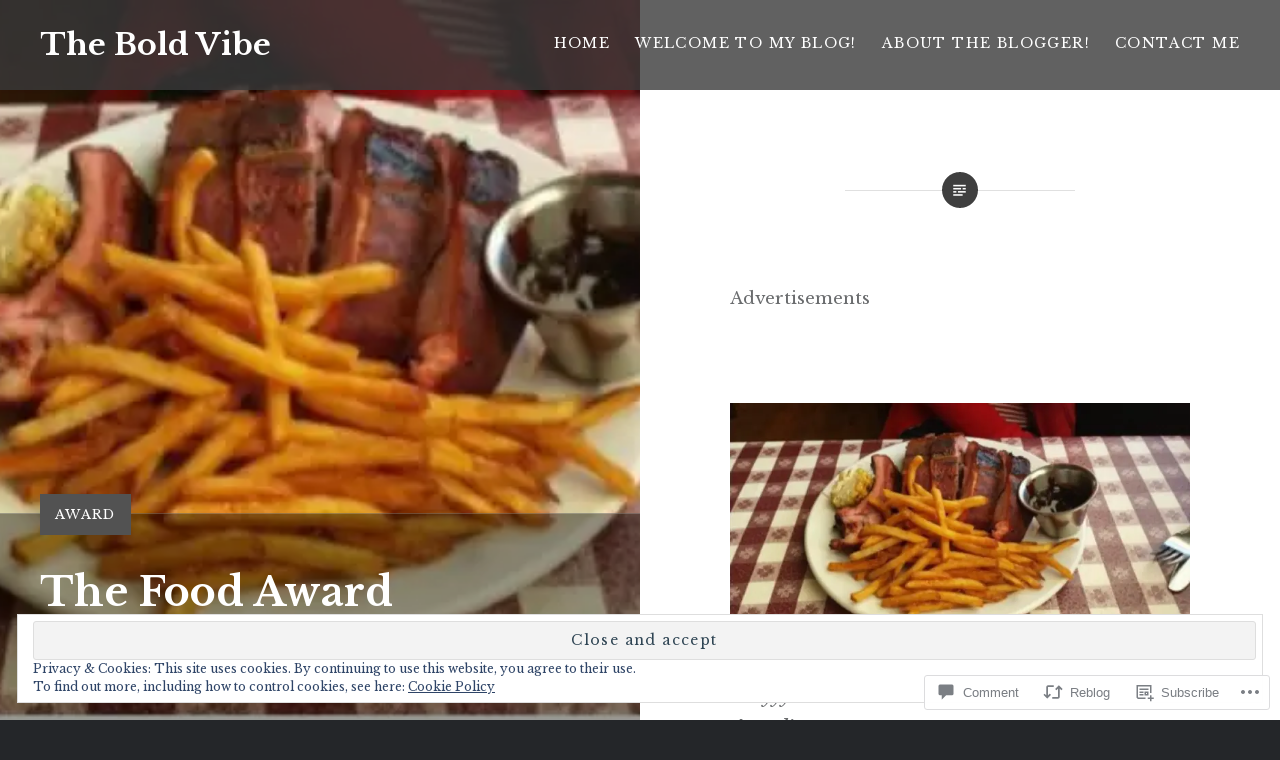

--- FILE ---
content_type: text/html; charset=UTF-8
request_url: https://theboldvibe.home.blog/2020/06/03/the-food-award/?like_comment=1040&_wpnonce=3fcf76e575
body_size: 93433
content:
<!DOCTYPE html>
<html lang="en-GB">
<head>
<meta charset="UTF-8">
<meta name="viewport" content="width=device-width, initial-scale=1">
<link rel="profile" href="http://gmpg.org/xfn/11">
<link rel="pingback" href="https://theboldvibe.home.blog/xmlrpc.php">

<title>The Food Award &#8211; The Bold Vibe</title>
<script type="text/javascript">
  WebFontConfig = {"google":{"families":["Libre+Baskerville:r,i,b,bi:latin,latin-ext","Libre+Baskerville:b:latin,latin-ext"]},"api_url":"https:\/\/fonts-api.wp.com\/css"};
  (function() {
    var wf = document.createElement('script');
    wf.src = '/wp-content/plugins/custom-fonts/js/webfont.js';
    wf.type = 'text/javascript';
    wf.async = 'true';
    var s = document.getElementsByTagName('script')[0];
    s.parentNode.insertBefore(wf, s);
	})();
</script><style id="jetpack-custom-fonts-css">.wf-active body{font-family:"Libre Baskerville",serif}.wf-active blockquote{font-family:"Libre Baskerville",serif}.wf-active blockquote cite{font-family:"Libre Baskerville",serif}.wf-active code, .wf-active kbd, .wf-active pre, .wf-active tt, .wf-active var{font-family:"Libre Baskerville",serif}.wf-active pre{font-family:"Libre Baskerville",serif}.wf-active .menu-toggle{font-family:"Libre Baskerville",serif}.wf-active .is-singular .post-navigation .nav-links span.nav-subtitle{font-family:"Libre Baskerville",serif}.wf-active .comments-title .add-comment-link{font-family:"Libre Baskerville",serif}.wf-active .comment-navigation a{font-family:"Libre Baskerville",serif}.wf-active .widget-title{font-family:"Libre Baskerville",serif}.wf-active h1, .wf-active h2, .wf-active h3, .wf-active h4, .wf-active h5, .wf-active h6{font-family:"Libre Baskerville",serif;font-weight:700;font-style:normal}.wf-active h1{font-weight:700;font-style:normal}.wf-active h2{font-style:normal;font-weight:700}.wf-active h3{font-style:normal;font-weight:700}.wf-active h4{font-style:normal;font-weight:700}.wf-active h5{font-family:"Libre Baskerville",serif;font-style:normal;font-weight:700}.wf-active h6{font-family:"Libre Baskerville",serif;font-style:normal;font-weight:700}.wf-active .site-title{font-style:normal;font-weight:700}.wf-active .site-banner h1{font-style:normal;font-weight:700}.wf-active .comment-body h1, .wf-active .entry-content h1{font-style:normal;font-weight:700}.wf-active .page-title h1{font-style:normal;font-weight:700}.wf-active .posts .entry-title{font-weight:700;font-style:normal}.wf-active .author-link, .wf-active .is-singular .post-navigation .nav-links span.nav-title{font-family:"Libre Baskerville",serif;font-style:normal;font-weight:700}.wf-active .comments-title{font-style:normal;font-weight:700}.wf-active .widget h1, .wf-active .widget h2, .wf-active .widget h3, .wf-active .widget h4, .wf-active .widget h5, .wf-active .widget h6{font-family:"Libre Baskerville",serif;font-style:normal;font-weight:700}.wf-active .is-singular.archive-eventbrite .entry-header h1{font-style:normal;font-weight:700}@media screen and (min-width: 1601px){.wf-active .site-banner h1{font-style:normal;font-weight:700}}@media screen and (max-width: 1400px){.wf-active .site-banner h1{font-style:normal;font-weight:700}}@media screen and (max-width: 1200px){.wf-active .site-banner h1{font-style:normal;font-weight:700}}@media screen and (max-width: 680px){.wf-active .site-banner h1{font-style:normal;font-weight:700}}@media screen and (max-width: 1200px){.wf-active .is-singular .entry-header h1, .wf-active .error404 .entry-header h1, .wf-active .page-header h1, .wf-active .page-template-eventbrite-index .page-header h1, .wf-active .single-event .entry-header h1{font-style:normal;font-weight:700}}@media screen and (max-width: 1200px){.wf-active .is-singular.archive-eventbrite .entry-header h1{font-style:normal;font-weight:700}}@media screen and (max-width: 960px){.wf-active .is-singular:not(.eventbrite-archive) .entry-header h1, .wf-active .error404 .entry-header h1, .wf-active .page-header h1{font-style:normal;font-weight:700}}@media screen and (max-width: 680px){.wf-active .is-singular:not(.eventbrite-archive) .entry-header h1, .wf-active .error404 .entry-header h1, .wf-active .page-header h1, .wf-active .page-template-eventbrite-index .page-header h1, .wf-active .single-event .entry-header h1{font-style:normal;font-weight:700}}@media screen and (max-width: 680px){.wf-active .is-singular.archive-eventbrite .entry-header h1{font-style:normal;font-weight:700}}</style>
<meta name='robots' content='max-image-preview:large' />
<meta name="google-site-verification" content="Yc1SnG0VmZzxY9zJrUb2OmwihlKTuWkQ-LrO6N5xvjI" />
<meta name="msvalidate.01" content="http://holliethewriter.home.blog/sitemap.xml" />
<meta name="p:domain_verify" content="fe8e4a150758f0b0991c835c48536749" />
<meta name="yandex-verification" content="http://holliethewriter.home.blog/sitemap.xml" />

<!-- Async WordPress.com Remote Login -->
<script id="wpcom_remote_login_js">
var wpcom_remote_login_extra_auth = '';
function wpcom_remote_login_remove_dom_node_id( element_id ) {
	var dom_node = document.getElementById( element_id );
	if ( dom_node ) { dom_node.parentNode.removeChild( dom_node ); }
}
function wpcom_remote_login_remove_dom_node_classes( class_name ) {
	var dom_nodes = document.querySelectorAll( '.' + class_name );
	for ( var i = 0; i < dom_nodes.length; i++ ) {
		dom_nodes[ i ].parentNode.removeChild( dom_nodes[ i ] );
	}
}
function wpcom_remote_login_final_cleanup() {
	wpcom_remote_login_remove_dom_node_classes( "wpcom_remote_login_msg" );
	wpcom_remote_login_remove_dom_node_id( "wpcom_remote_login_key" );
	wpcom_remote_login_remove_dom_node_id( "wpcom_remote_login_validate" );
	wpcom_remote_login_remove_dom_node_id( "wpcom_remote_login_js" );
	wpcom_remote_login_remove_dom_node_id( "wpcom_request_access_iframe" );
	wpcom_remote_login_remove_dom_node_id( "wpcom_request_access_styles" );
}

// Watch for messages back from the remote login
window.addEventListener( "message", function( e ) {
	if ( e.origin === "https://r-login.wordpress.com" ) {
		var data = {};
		try {
			data = JSON.parse( e.data );
		} catch( e ) {
			wpcom_remote_login_final_cleanup();
			return;
		}

		if ( data.msg === 'LOGIN' ) {
			// Clean up the login check iframe
			wpcom_remote_login_remove_dom_node_id( "wpcom_remote_login_key" );

			var id_regex = new RegExp( /^[0-9]+$/ );
			var token_regex = new RegExp( /^.*|.*|.*$/ );
			if (
				token_regex.test( data.token )
				&& id_regex.test( data.wpcomid )
			) {
				// We have everything we need to ask for a login
				var script = document.createElement( "script" );
				script.setAttribute( "id", "wpcom_remote_login_validate" );
				script.src = '/remote-login.php?wpcom_remote_login=validate'
					+ '&wpcomid=' + data.wpcomid
					+ '&token=' + encodeURIComponent( data.token )
					+ '&host=' + window.location.protocol
					+ '//' + window.location.hostname
					+ '&postid=1472'
					+ '&is_singular=1';
				document.body.appendChild( script );
			}

			return;
		}

		// Safari ITP, not logged in, so redirect
		if ( data.msg === 'LOGIN-REDIRECT' ) {
			window.location = 'https://wordpress.com/log-in?redirect_to=' + window.location.href;
			return;
		}

		// Safari ITP, storage access failed, remove the request
		if ( data.msg === 'LOGIN-REMOVE' ) {
			var css_zap = 'html { -webkit-transition: margin-top 1s; transition: margin-top 1s; } /* 9001 */ html { margin-top: 0 !important; } * html body { margin-top: 0 !important; } @media screen and ( max-width: 782px ) { html { margin-top: 0 !important; } * html body { margin-top: 0 !important; } }';
			var style_zap = document.createElement( 'style' );
			style_zap.type = 'text/css';
			style_zap.appendChild( document.createTextNode( css_zap ) );
			document.body.appendChild( style_zap );

			var e = document.getElementById( 'wpcom_request_access_iframe' );
			e.parentNode.removeChild( e );

			document.cookie = 'wordpress_com_login_access=denied; path=/; max-age=31536000';

			return;
		}

		// Safari ITP
		if ( data.msg === 'REQUEST_ACCESS' ) {
			console.log( 'request access: safari' );

			// Check ITP iframe enable/disable knob
			if ( wpcom_remote_login_extra_auth !== 'safari_itp_iframe' ) {
				return;
			}

			// If we are in a "private window" there is no ITP.
			var private_window = false;
			try {
				var opendb = window.openDatabase( null, null, null, null );
			} catch( e ) {
				private_window = true;
			}

			if ( private_window ) {
				console.log( 'private window' );
				return;
			}

			var iframe = document.createElement( 'iframe' );
			iframe.id = 'wpcom_request_access_iframe';
			iframe.setAttribute( 'scrolling', 'no' );
			iframe.setAttribute( 'sandbox', 'allow-storage-access-by-user-activation allow-scripts allow-same-origin allow-top-navigation-by-user-activation' );
			iframe.src = 'https://r-login.wordpress.com/remote-login.php?wpcom_remote_login=request_access&origin=' + encodeURIComponent( data.origin ) + '&wpcomid=' + encodeURIComponent( data.wpcomid );

			var css = 'html { -webkit-transition: margin-top 1s; transition: margin-top 1s; } /* 9001 */ html { margin-top: 46px !important; } * html body { margin-top: 46px !important; } @media screen and ( max-width: 660px ) { html { margin-top: 71px !important; } * html body { margin-top: 71px !important; } #wpcom_request_access_iframe { display: block; height: 71px !important; } } #wpcom_request_access_iframe { border: 0px; height: 46px; position: fixed; top: 0; left: 0; width: 100%; min-width: 100%; z-index: 99999; background: #23282d; } ';

			var style = document.createElement( 'style' );
			style.type = 'text/css';
			style.id = 'wpcom_request_access_styles';
			style.appendChild( document.createTextNode( css ) );
			document.body.appendChild( style );

			document.body.appendChild( iframe );
		}

		if ( data.msg === 'DONE' ) {
			wpcom_remote_login_final_cleanup();
		}
	}
}, false );

// Inject the remote login iframe after the page has had a chance to load
// more critical resources
window.addEventListener( "DOMContentLoaded", function( e ) {
	var iframe = document.createElement( "iframe" );
	iframe.style.display = "none";
	iframe.setAttribute( "scrolling", "no" );
	iframe.setAttribute( "id", "wpcom_remote_login_key" );
	iframe.src = "https://r-login.wordpress.com/remote-login.php"
		+ "?wpcom_remote_login=key"
		+ "&origin=aHR0cHM6Ly90aGVib2xkdmliZS5ob21lLmJsb2c%3D"
		+ "&wpcomid=163746044"
		+ "&time=" + Math.floor( Date.now() / 1000 );
	document.body.appendChild( iframe );
}, false );
</script>
<link rel='dns-prefetch' href='//s0.wp.com' />
<link rel='dns-prefetch' href='//widgets.wp.com' />
<link rel='dns-prefetch' href='//wordpress.com' />
<link rel='dns-prefetch' href='//fonts-api.wp.com' />
<link rel='dns-prefetch' href='//af.pubmine.com' />
<link rel="alternate" type="application/rss+xml" title="The Bold Vibe &raquo; Feed" href="https://theboldvibe.home.blog/feed/" />
<link rel="alternate" type="application/rss+xml" title="The Bold Vibe &raquo; Comments Feed" href="https://theboldvibe.home.blog/comments/feed/" />
<link rel="alternate" type="application/rss+xml" title="The Bold Vibe &raquo; The Food Award Comments Feed" href="https://theboldvibe.home.blog/2020/06/03/the-food-award/feed/" />
	<script type="text/javascript">
		/* <![CDATA[ */
		function addLoadEvent(func) {
			var oldonload = window.onload;
			if (typeof window.onload != 'function') {
				window.onload = func;
			} else {
				window.onload = function () {
					oldonload();
					func();
				}
			}
		}
		/* ]]> */
	</script>
	<link crossorigin='anonymous' rel='stylesheet' id='all-css-0-1' href='/_static/??-eJx9zN0KwjAMhuEbsgZ/5vBAvJbShtE1bYNJKLt7NxEEEQ9fku+Bzi60qlgVijkmm1IV6ClOqAJo67XlhI58B8XC5BUFRBfCfRDZwW9gRmUf8rtBrEJp0WjdPnAzouMm+lX/REoZP+6rtvd7uR3G4XQcr5fzMD8BGYBNRA==&cssminify=yes' type='text/css' media='all' />
<style id='wp-emoji-styles-inline-css'>

	img.wp-smiley, img.emoji {
		display: inline !important;
		border: none !important;
		box-shadow: none !important;
		height: 1em !important;
		width: 1em !important;
		margin: 0 0.07em !important;
		vertical-align: -0.1em !important;
		background: none !important;
		padding: 0 !important;
	}
/*# sourceURL=wp-emoji-styles-inline-css */
</style>
<link crossorigin='anonymous' rel='stylesheet' id='all-css-2-1' href='/wp-content/plugins/gutenberg-core/v22.2.0/build/styles/block-library/style.css?m=1764855221i&cssminify=yes' type='text/css' media='all' />
<style id='wp-block-library-inline-css'>
.has-text-align-justify {
	text-align:justify;
}
.has-text-align-justify{text-align:justify;}

/*# sourceURL=wp-block-library-inline-css */
</style><style id='wp-block-group-inline-css'>
.wp-block-group{box-sizing:border-box}:where(.wp-block-group.wp-block-group-is-layout-constrained){position:relative}
/*# sourceURL=/wp-content/plugins/gutenberg-core/v22.2.0/build/styles/block-library/group/style.css */
</style>
<style id='wp-block-group-theme-inline-css'>
:where(.wp-block-group.has-background){padding:1.25em 2.375em}
/*# sourceURL=/wp-content/plugins/gutenberg-core/v22.2.0/build/styles/block-library/group/theme.css */
</style>
<style id='wp-block-paragraph-inline-css'>
.is-small-text{font-size:.875em}.is-regular-text{font-size:1em}.is-large-text{font-size:2.25em}.is-larger-text{font-size:3em}.has-drop-cap:not(:focus):first-letter{float:left;font-size:8.4em;font-style:normal;font-weight:100;line-height:.68;margin:.05em .1em 0 0;text-transform:uppercase}body.rtl .has-drop-cap:not(:focus):first-letter{float:none;margin-left:.1em}p.has-drop-cap.has-background{overflow:hidden}:root :where(p.has-background){padding:1.25em 2.375em}:where(p.has-text-color:not(.has-link-color)) a{color:inherit}p.has-text-align-left[style*="writing-mode:vertical-lr"],p.has-text-align-right[style*="writing-mode:vertical-rl"]{rotate:180deg}
/*# sourceURL=/wp-content/plugins/gutenberg-core/v22.2.0/build/styles/block-library/paragraph/style.css */
</style>
<style id='wp-block-spacer-inline-css'>
.wp-block-spacer{clear:both}
/*# sourceURL=/wp-content/plugins/gutenberg-core/v22.2.0/build/styles/block-library/spacer/style.css */
</style>
<style id='wp-block-heading-inline-css'>
h1:where(.wp-block-heading).has-background,h2:where(.wp-block-heading).has-background,h3:where(.wp-block-heading).has-background,h4:where(.wp-block-heading).has-background,h5:where(.wp-block-heading).has-background,h6:where(.wp-block-heading).has-background{padding:1.25em 2.375em}h1.has-text-align-left[style*=writing-mode]:where([style*=vertical-lr]),h1.has-text-align-right[style*=writing-mode]:where([style*=vertical-rl]),h2.has-text-align-left[style*=writing-mode]:where([style*=vertical-lr]),h2.has-text-align-right[style*=writing-mode]:where([style*=vertical-rl]),h3.has-text-align-left[style*=writing-mode]:where([style*=vertical-lr]),h3.has-text-align-right[style*=writing-mode]:where([style*=vertical-rl]),h4.has-text-align-left[style*=writing-mode]:where([style*=vertical-lr]),h4.has-text-align-right[style*=writing-mode]:where([style*=vertical-rl]),h5.has-text-align-left[style*=writing-mode]:where([style*=vertical-lr]),h5.has-text-align-right[style*=writing-mode]:where([style*=vertical-rl]),h6.has-text-align-left[style*=writing-mode]:where([style*=vertical-lr]),h6.has-text-align-right[style*=writing-mode]:where([style*=vertical-rl]){rotate:180deg}
/*# sourceURL=/wp-content/plugins/gutenberg-core/v22.2.0/build/styles/block-library/heading/style.css */
</style>
<style id='wp-block-image-inline-css'>
.wp-block-image>a,.wp-block-image>figure>a{display:inline-block}.wp-block-image img{box-sizing:border-box;height:auto;max-width:100%;vertical-align:bottom}@media not (prefers-reduced-motion){.wp-block-image img.hide{visibility:hidden}.wp-block-image img.show{animation:show-content-image .4s}}.wp-block-image[style*=border-radius] img,.wp-block-image[style*=border-radius]>a{border-radius:inherit}.wp-block-image.has-custom-border img{box-sizing:border-box}.wp-block-image.aligncenter{text-align:center}.wp-block-image.alignfull>a,.wp-block-image.alignwide>a{width:100%}.wp-block-image.alignfull img,.wp-block-image.alignwide img{height:auto;width:100%}.wp-block-image .aligncenter,.wp-block-image .alignleft,.wp-block-image .alignright,.wp-block-image.aligncenter,.wp-block-image.alignleft,.wp-block-image.alignright{display:table}.wp-block-image .aligncenter>figcaption,.wp-block-image .alignleft>figcaption,.wp-block-image .alignright>figcaption,.wp-block-image.aligncenter>figcaption,.wp-block-image.alignleft>figcaption,.wp-block-image.alignright>figcaption{caption-side:bottom;display:table-caption}.wp-block-image .alignleft{float:left;margin:.5em 1em .5em 0}.wp-block-image .alignright{float:right;margin:.5em 0 .5em 1em}.wp-block-image .aligncenter{margin-left:auto;margin-right:auto}.wp-block-image :where(figcaption){margin-bottom:1em;margin-top:.5em}.wp-block-image.is-style-circle-mask img{border-radius:9999px}@supports ((-webkit-mask-image:none) or (mask-image:none)) or (-webkit-mask-image:none){.wp-block-image.is-style-circle-mask img{border-radius:0;-webkit-mask-image:url('data:image/svg+xml;utf8,<svg viewBox="0 0 100 100" xmlns="http://www.w3.org/2000/svg"><circle cx="50" cy="50" r="50"/></svg>');mask-image:url('data:image/svg+xml;utf8,<svg viewBox="0 0 100 100" xmlns="http://www.w3.org/2000/svg"><circle cx="50" cy="50" r="50"/></svg>');mask-mode:alpha;-webkit-mask-position:center;mask-position:center;-webkit-mask-repeat:no-repeat;mask-repeat:no-repeat;-webkit-mask-size:contain;mask-size:contain}}:root :where(.wp-block-image.is-style-rounded img,.wp-block-image .is-style-rounded img){border-radius:9999px}.wp-block-image figure{margin:0}.wp-lightbox-container{display:flex;flex-direction:column;position:relative}.wp-lightbox-container img{cursor:zoom-in}.wp-lightbox-container img:hover+button{opacity:1}.wp-lightbox-container button{align-items:center;backdrop-filter:blur(16px) saturate(180%);background-color:#5a5a5a40;border:none;border-radius:4px;cursor:zoom-in;display:flex;height:20px;justify-content:center;opacity:0;padding:0;position:absolute;right:16px;text-align:center;top:16px;width:20px;z-index:100}@media not (prefers-reduced-motion){.wp-lightbox-container button{transition:opacity .2s ease}}.wp-lightbox-container button:focus-visible{outline:3px auto #5a5a5a40;outline:3px auto -webkit-focus-ring-color;outline-offset:3px}.wp-lightbox-container button:hover{cursor:pointer;opacity:1}.wp-lightbox-container button:focus{opacity:1}.wp-lightbox-container button:focus,.wp-lightbox-container button:hover,.wp-lightbox-container button:not(:hover):not(:active):not(.has-background){background-color:#5a5a5a40;border:none}.wp-lightbox-overlay{box-sizing:border-box;cursor:zoom-out;height:100vh;left:0;overflow:hidden;position:fixed;top:0;visibility:hidden;width:100%;z-index:100000}.wp-lightbox-overlay .close-button{align-items:center;cursor:pointer;display:flex;justify-content:center;min-height:40px;min-width:40px;padding:0;position:absolute;right:calc(env(safe-area-inset-right) + 16px);top:calc(env(safe-area-inset-top) + 16px);z-index:5000000}.wp-lightbox-overlay .close-button:focus,.wp-lightbox-overlay .close-button:hover,.wp-lightbox-overlay .close-button:not(:hover):not(:active):not(.has-background){background:none;border:none}.wp-lightbox-overlay .lightbox-image-container{height:var(--wp--lightbox-container-height);left:50%;overflow:hidden;position:absolute;top:50%;transform:translate(-50%,-50%);transform-origin:top left;width:var(--wp--lightbox-container-width);z-index:9999999999}.wp-lightbox-overlay .wp-block-image{align-items:center;box-sizing:border-box;display:flex;height:100%;justify-content:center;margin:0;position:relative;transform-origin:0 0;width:100%;z-index:3000000}.wp-lightbox-overlay .wp-block-image img{height:var(--wp--lightbox-image-height);min-height:var(--wp--lightbox-image-height);min-width:var(--wp--lightbox-image-width);width:var(--wp--lightbox-image-width)}.wp-lightbox-overlay .wp-block-image figcaption{display:none}.wp-lightbox-overlay button{background:none;border:none}.wp-lightbox-overlay .scrim{background-color:#fff;height:100%;opacity:.9;position:absolute;width:100%;z-index:2000000}.wp-lightbox-overlay.active{visibility:visible}@media not (prefers-reduced-motion){.wp-lightbox-overlay.active{animation:turn-on-visibility .25s both}.wp-lightbox-overlay.active img{animation:turn-on-visibility .35s both}.wp-lightbox-overlay.show-closing-animation:not(.active){animation:turn-off-visibility .35s both}.wp-lightbox-overlay.show-closing-animation:not(.active) img{animation:turn-off-visibility .25s both}.wp-lightbox-overlay.zoom.active{animation:none;opacity:1;visibility:visible}.wp-lightbox-overlay.zoom.active .lightbox-image-container{animation:lightbox-zoom-in .4s}.wp-lightbox-overlay.zoom.active .lightbox-image-container img{animation:none}.wp-lightbox-overlay.zoom.active .scrim{animation:turn-on-visibility .4s forwards}.wp-lightbox-overlay.zoom.show-closing-animation:not(.active){animation:none}.wp-lightbox-overlay.zoom.show-closing-animation:not(.active) .lightbox-image-container{animation:lightbox-zoom-out .4s}.wp-lightbox-overlay.zoom.show-closing-animation:not(.active) .lightbox-image-container img{animation:none}.wp-lightbox-overlay.zoom.show-closing-animation:not(.active) .scrim{animation:turn-off-visibility .4s forwards}}@keyframes show-content-image{0%{visibility:hidden}99%{visibility:hidden}to{visibility:visible}}@keyframes turn-on-visibility{0%{opacity:0}to{opacity:1}}@keyframes turn-off-visibility{0%{opacity:1;visibility:visible}99%{opacity:0;visibility:visible}to{opacity:0;visibility:hidden}}@keyframes lightbox-zoom-in{0%{transform:translate(calc((-100vw + var(--wp--lightbox-scrollbar-width))/2 + var(--wp--lightbox-initial-left-position)),calc(-50vh + var(--wp--lightbox-initial-top-position))) scale(var(--wp--lightbox-scale))}to{transform:translate(-50%,-50%) scale(1)}}@keyframes lightbox-zoom-out{0%{transform:translate(-50%,-50%) scale(1);visibility:visible}99%{visibility:visible}to{transform:translate(calc((-100vw + var(--wp--lightbox-scrollbar-width))/2 + var(--wp--lightbox-initial-left-position)),calc(-50vh + var(--wp--lightbox-initial-top-position))) scale(var(--wp--lightbox-scale));visibility:hidden}}
/*# sourceURL=/wp-content/plugins/gutenberg-core/v22.2.0/build/styles/block-library/image/style.css */
</style>
<style id='wp-block-image-theme-inline-css'>
:root :where(.wp-block-image figcaption){color:#555;font-size:13px;text-align:center}.is-dark-theme :root :where(.wp-block-image figcaption){color:#ffffffa6}.wp-block-image{margin:0 0 1em}
/*# sourceURL=/wp-content/plugins/gutenberg-core/v22.2.0/build/styles/block-library/image/theme.css */
</style>
<style id='wp-block-post-date-inline-css'>
.wp-block-post-date{box-sizing:border-box}
/*# sourceURL=/wp-content/plugins/gutenberg-core/v22.2.0/build/styles/block-library/post-date/style.css */
</style>
<style id='wp-block-post-featured-image-inline-css'>
.wp-block-post-featured-image{margin-left:0;margin-right:0}.wp-block-post-featured-image a{display:block;height:100%}.wp-block-post-featured-image :where(img){box-sizing:border-box;height:auto;max-width:100%;vertical-align:bottom;width:100%}.wp-block-post-featured-image.alignfull img,.wp-block-post-featured-image.alignwide img{width:100%}.wp-block-post-featured-image .wp-block-post-featured-image__overlay.has-background-dim{background-color:#000;inset:0;position:absolute}.wp-block-post-featured-image{position:relative}.wp-block-post-featured-image .wp-block-post-featured-image__overlay.has-background-gradient{background-color:initial}.wp-block-post-featured-image .wp-block-post-featured-image__overlay.has-background-dim-0{opacity:0}.wp-block-post-featured-image .wp-block-post-featured-image__overlay.has-background-dim-10{opacity:.1}.wp-block-post-featured-image .wp-block-post-featured-image__overlay.has-background-dim-20{opacity:.2}.wp-block-post-featured-image .wp-block-post-featured-image__overlay.has-background-dim-30{opacity:.3}.wp-block-post-featured-image .wp-block-post-featured-image__overlay.has-background-dim-40{opacity:.4}.wp-block-post-featured-image .wp-block-post-featured-image__overlay.has-background-dim-50{opacity:.5}.wp-block-post-featured-image .wp-block-post-featured-image__overlay.has-background-dim-60{opacity:.6}.wp-block-post-featured-image .wp-block-post-featured-image__overlay.has-background-dim-70{opacity:.7}.wp-block-post-featured-image .wp-block-post-featured-image__overlay.has-background-dim-80{opacity:.8}.wp-block-post-featured-image .wp-block-post-featured-image__overlay.has-background-dim-90{opacity:.9}.wp-block-post-featured-image .wp-block-post-featured-image__overlay.has-background-dim-100{opacity:1}.wp-block-post-featured-image:where(.alignleft,.alignright){width:100%}
/*# sourceURL=/wp-content/plugins/gutenberg-core/v22.2.0/build/styles/block-library/post-featured-image/style.css */
</style>
<style id='wp-block-post-template-inline-css'>
.wp-block-post-template{box-sizing:border-box;list-style:none;margin-bottom:0;margin-top:0;max-width:100%;padding:0}.wp-block-post-template.is-flex-container{display:flex;flex-direction:row;flex-wrap:wrap;gap:1.25em}.wp-block-post-template.is-flex-container>li{margin:0;width:100%}@media (min-width:600px){.wp-block-post-template.is-flex-container.is-flex-container.columns-2>li{width:calc(50% - .625em)}.wp-block-post-template.is-flex-container.is-flex-container.columns-3>li{width:calc(33.33333% - .83333em)}.wp-block-post-template.is-flex-container.is-flex-container.columns-4>li{width:calc(25% - .9375em)}.wp-block-post-template.is-flex-container.is-flex-container.columns-5>li{width:calc(20% - 1em)}.wp-block-post-template.is-flex-container.is-flex-container.columns-6>li{width:calc(16.66667% - 1.04167em)}}@media (max-width:600px){.wp-block-post-template-is-layout-grid.wp-block-post-template-is-layout-grid.wp-block-post-template-is-layout-grid.wp-block-post-template-is-layout-grid{grid-template-columns:1fr}}.wp-block-post-template-is-layout-constrained>li>.alignright,.wp-block-post-template-is-layout-flow>li>.alignright{float:right;margin-inline-end:0;margin-inline-start:2em}.wp-block-post-template-is-layout-constrained>li>.alignleft,.wp-block-post-template-is-layout-flow>li>.alignleft{float:left;margin-inline-end:2em;margin-inline-start:0}.wp-block-post-template-is-layout-constrained>li>.aligncenter,.wp-block-post-template-is-layout-flow>li>.aligncenter{margin-inline-end:auto;margin-inline-start:auto}
/*# sourceURL=/wp-content/plugins/gutenberg-core/v22.2.0/build/styles/block-library/post-template/style.css */
</style>
<style id='wp-block-post-title-inline-css'>
.wp-block-post-title{box-sizing:border-box;word-break:break-word}.wp-block-post-title :where(a){display:inline-block;font-family:inherit;font-size:inherit;font-style:inherit;font-weight:inherit;letter-spacing:inherit;line-height:inherit;text-decoration:inherit}
/*# sourceURL=/wp-content/plugins/gutenberg-core/v22.2.0/build/styles/block-library/post-title/style.css */
</style>
<style id='global-styles-inline-css'>
:root{--wp--preset--aspect-ratio--square: 1;--wp--preset--aspect-ratio--4-3: 4/3;--wp--preset--aspect-ratio--3-4: 3/4;--wp--preset--aspect-ratio--3-2: 3/2;--wp--preset--aspect-ratio--2-3: 2/3;--wp--preset--aspect-ratio--16-9: 16/9;--wp--preset--aspect-ratio--9-16: 9/16;--wp--preset--color--black: #000000;--wp--preset--color--cyan-bluish-gray: #abb8c3;--wp--preset--color--white: #fff;--wp--preset--color--pale-pink: #f78da7;--wp--preset--color--vivid-red: #cf2e2e;--wp--preset--color--luminous-vivid-orange: #ff6900;--wp--preset--color--luminous-vivid-amber: #fcb900;--wp--preset--color--light-green-cyan: #7bdcb5;--wp--preset--color--vivid-green-cyan: #00d084;--wp--preset--color--pale-cyan-blue: #8ed1fc;--wp--preset--color--vivid-cyan-blue: #0693e3;--wp--preset--color--vivid-purple: #9b51e0;--wp--preset--color--bright-blue: #678db8;--wp--preset--color--yellow: #e7ae01;--wp--preset--color--light-gray-blue: #abb7c3;--wp--preset--color--medium-gray: #6a6c6e;--wp--preset--color--dark-gray: #1a1c1e;--wp--preset--color--dark-gray-blue: #292c2f;--wp--preset--gradient--vivid-cyan-blue-to-vivid-purple: linear-gradient(135deg,rgb(6,147,227) 0%,rgb(155,81,224) 100%);--wp--preset--gradient--light-green-cyan-to-vivid-green-cyan: linear-gradient(135deg,rgb(122,220,180) 0%,rgb(0,208,130) 100%);--wp--preset--gradient--luminous-vivid-amber-to-luminous-vivid-orange: linear-gradient(135deg,rgb(252,185,0) 0%,rgb(255,105,0) 100%);--wp--preset--gradient--luminous-vivid-orange-to-vivid-red: linear-gradient(135deg,rgb(255,105,0) 0%,rgb(207,46,46) 100%);--wp--preset--gradient--very-light-gray-to-cyan-bluish-gray: linear-gradient(135deg,rgb(238,238,238) 0%,rgb(169,184,195) 100%);--wp--preset--gradient--cool-to-warm-spectrum: linear-gradient(135deg,rgb(74,234,220) 0%,rgb(151,120,209) 20%,rgb(207,42,186) 40%,rgb(238,44,130) 60%,rgb(251,105,98) 80%,rgb(254,248,76) 100%);--wp--preset--gradient--blush-light-purple: linear-gradient(135deg,rgb(255,206,236) 0%,rgb(152,150,240) 100%);--wp--preset--gradient--blush-bordeaux: linear-gradient(135deg,rgb(254,205,165) 0%,rgb(254,45,45) 50%,rgb(107,0,62) 100%);--wp--preset--gradient--luminous-dusk: linear-gradient(135deg,rgb(255,203,112) 0%,rgb(199,81,192) 50%,rgb(65,88,208) 100%);--wp--preset--gradient--pale-ocean: linear-gradient(135deg,rgb(255,245,203) 0%,rgb(182,227,212) 50%,rgb(51,167,181) 100%);--wp--preset--gradient--electric-grass: linear-gradient(135deg,rgb(202,248,128) 0%,rgb(113,206,126) 100%);--wp--preset--gradient--midnight: linear-gradient(135deg,rgb(2,3,129) 0%,rgb(40,116,252) 100%);--wp--preset--font-size--small: 13px;--wp--preset--font-size--medium: 20px;--wp--preset--font-size--large: 36px;--wp--preset--font-size--x-large: 42px;--wp--preset--font-family--albert-sans: 'Albert Sans', sans-serif;--wp--preset--font-family--alegreya: Alegreya, serif;--wp--preset--font-family--arvo: Arvo, serif;--wp--preset--font-family--bodoni-moda: 'Bodoni Moda', serif;--wp--preset--font-family--bricolage-grotesque: 'Bricolage Grotesque', sans-serif;--wp--preset--font-family--cabin: Cabin, sans-serif;--wp--preset--font-family--chivo: Chivo, sans-serif;--wp--preset--font-family--commissioner: Commissioner, sans-serif;--wp--preset--font-family--cormorant: Cormorant, serif;--wp--preset--font-family--courier-prime: 'Courier Prime', monospace;--wp--preset--font-family--crimson-pro: 'Crimson Pro', serif;--wp--preset--font-family--dm-mono: 'DM Mono', monospace;--wp--preset--font-family--dm-sans: 'DM Sans', sans-serif;--wp--preset--font-family--dm-serif-display: 'DM Serif Display', serif;--wp--preset--font-family--domine: Domine, serif;--wp--preset--font-family--eb-garamond: 'EB Garamond', serif;--wp--preset--font-family--epilogue: Epilogue, sans-serif;--wp--preset--font-family--fahkwang: Fahkwang, sans-serif;--wp--preset--font-family--figtree: Figtree, sans-serif;--wp--preset--font-family--fira-sans: 'Fira Sans', sans-serif;--wp--preset--font-family--fjalla-one: 'Fjalla One', sans-serif;--wp--preset--font-family--fraunces: Fraunces, serif;--wp--preset--font-family--gabarito: Gabarito, system-ui;--wp--preset--font-family--ibm-plex-mono: 'IBM Plex Mono', monospace;--wp--preset--font-family--ibm-plex-sans: 'IBM Plex Sans', sans-serif;--wp--preset--font-family--ibarra-real-nova: 'Ibarra Real Nova', serif;--wp--preset--font-family--instrument-serif: 'Instrument Serif', serif;--wp--preset--font-family--inter: Inter, sans-serif;--wp--preset--font-family--josefin-sans: 'Josefin Sans', sans-serif;--wp--preset--font-family--jost: Jost, sans-serif;--wp--preset--font-family--libre-baskerville: 'Libre Baskerville', serif;--wp--preset--font-family--libre-franklin: 'Libre Franklin', sans-serif;--wp--preset--font-family--literata: Literata, serif;--wp--preset--font-family--lora: Lora, serif;--wp--preset--font-family--merriweather: Merriweather, serif;--wp--preset--font-family--montserrat: Montserrat, sans-serif;--wp--preset--font-family--newsreader: Newsreader, serif;--wp--preset--font-family--noto-sans-mono: 'Noto Sans Mono', sans-serif;--wp--preset--font-family--nunito: Nunito, sans-serif;--wp--preset--font-family--open-sans: 'Open Sans', sans-serif;--wp--preset--font-family--overpass: Overpass, sans-serif;--wp--preset--font-family--pt-serif: 'PT Serif', serif;--wp--preset--font-family--petrona: Petrona, serif;--wp--preset--font-family--piazzolla: Piazzolla, serif;--wp--preset--font-family--playfair-display: 'Playfair Display', serif;--wp--preset--font-family--plus-jakarta-sans: 'Plus Jakarta Sans', sans-serif;--wp--preset--font-family--poppins: Poppins, sans-serif;--wp--preset--font-family--raleway: Raleway, sans-serif;--wp--preset--font-family--roboto: Roboto, sans-serif;--wp--preset--font-family--roboto-slab: 'Roboto Slab', serif;--wp--preset--font-family--rubik: Rubik, sans-serif;--wp--preset--font-family--rufina: Rufina, serif;--wp--preset--font-family--sora: Sora, sans-serif;--wp--preset--font-family--source-sans-3: 'Source Sans 3', sans-serif;--wp--preset--font-family--source-serif-4: 'Source Serif 4', serif;--wp--preset--font-family--space-mono: 'Space Mono', monospace;--wp--preset--font-family--syne: Syne, sans-serif;--wp--preset--font-family--texturina: Texturina, serif;--wp--preset--font-family--urbanist: Urbanist, sans-serif;--wp--preset--font-family--work-sans: 'Work Sans', sans-serif;--wp--preset--spacing--20: 0.44rem;--wp--preset--spacing--30: 0.67rem;--wp--preset--spacing--40: 1rem;--wp--preset--spacing--50: 1.5rem;--wp--preset--spacing--60: 2.25rem;--wp--preset--spacing--70: 3.38rem;--wp--preset--spacing--80: 5.06rem;--wp--preset--shadow--natural: 6px 6px 9px rgba(0, 0, 0, 0.2);--wp--preset--shadow--deep: 12px 12px 50px rgba(0, 0, 0, 0.4);--wp--preset--shadow--sharp: 6px 6px 0px rgba(0, 0, 0, 0.2);--wp--preset--shadow--outlined: 6px 6px 0px -3px rgb(255, 255, 255), 6px 6px rgb(0, 0, 0);--wp--preset--shadow--crisp: 6px 6px 0px rgb(0, 0, 0);}:where(.is-layout-flex){gap: 0.5em;}:where(.is-layout-grid){gap: 0.5em;}body .is-layout-flex{display: flex;}.is-layout-flex{flex-wrap: wrap;align-items: center;}.is-layout-flex > :is(*, div){margin: 0;}body .is-layout-grid{display: grid;}.is-layout-grid > :is(*, div){margin: 0;}:where(.wp-block-columns.is-layout-flex){gap: 2em;}:where(.wp-block-columns.is-layout-grid){gap: 2em;}:where(.wp-block-post-template.is-layout-flex){gap: 1.25em;}:where(.wp-block-post-template.is-layout-grid){gap: 1.25em;}.has-black-color{color: var(--wp--preset--color--black) !important;}.has-cyan-bluish-gray-color{color: var(--wp--preset--color--cyan-bluish-gray) !important;}.has-white-color{color: var(--wp--preset--color--white) !important;}.has-pale-pink-color{color: var(--wp--preset--color--pale-pink) !important;}.has-vivid-red-color{color: var(--wp--preset--color--vivid-red) !important;}.has-luminous-vivid-orange-color{color: var(--wp--preset--color--luminous-vivid-orange) !important;}.has-luminous-vivid-amber-color{color: var(--wp--preset--color--luminous-vivid-amber) !important;}.has-light-green-cyan-color{color: var(--wp--preset--color--light-green-cyan) !important;}.has-vivid-green-cyan-color{color: var(--wp--preset--color--vivid-green-cyan) !important;}.has-pale-cyan-blue-color{color: var(--wp--preset--color--pale-cyan-blue) !important;}.has-vivid-cyan-blue-color{color: var(--wp--preset--color--vivid-cyan-blue) !important;}.has-vivid-purple-color{color: var(--wp--preset--color--vivid-purple) !important;}.has-black-background-color{background-color: var(--wp--preset--color--black) !important;}.has-cyan-bluish-gray-background-color{background-color: var(--wp--preset--color--cyan-bluish-gray) !important;}.has-white-background-color{background-color: var(--wp--preset--color--white) !important;}.has-pale-pink-background-color{background-color: var(--wp--preset--color--pale-pink) !important;}.has-vivid-red-background-color{background-color: var(--wp--preset--color--vivid-red) !important;}.has-luminous-vivid-orange-background-color{background-color: var(--wp--preset--color--luminous-vivid-orange) !important;}.has-luminous-vivid-amber-background-color{background-color: var(--wp--preset--color--luminous-vivid-amber) !important;}.has-light-green-cyan-background-color{background-color: var(--wp--preset--color--light-green-cyan) !important;}.has-vivid-green-cyan-background-color{background-color: var(--wp--preset--color--vivid-green-cyan) !important;}.has-pale-cyan-blue-background-color{background-color: var(--wp--preset--color--pale-cyan-blue) !important;}.has-vivid-cyan-blue-background-color{background-color: var(--wp--preset--color--vivid-cyan-blue) !important;}.has-vivid-purple-background-color{background-color: var(--wp--preset--color--vivid-purple) !important;}.has-black-border-color{border-color: var(--wp--preset--color--black) !important;}.has-cyan-bluish-gray-border-color{border-color: var(--wp--preset--color--cyan-bluish-gray) !important;}.has-white-border-color{border-color: var(--wp--preset--color--white) !important;}.has-pale-pink-border-color{border-color: var(--wp--preset--color--pale-pink) !important;}.has-vivid-red-border-color{border-color: var(--wp--preset--color--vivid-red) !important;}.has-luminous-vivid-orange-border-color{border-color: var(--wp--preset--color--luminous-vivid-orange) !important;}.has-luminous-vivid-amber-border-color{border-color: var(--wp--preset--color--luminous-vivid-amber) !important;}.has-light-green-cyan-border-color{border-color: var(--wp--preset--color--light-green-cyan) !important;}.has-vivid-green-cyan-border-color{border-color: var(--wp--preset--color--vivid-green-cyan) !important;}.has-pale-cyan-blue-border-color{border-color: var(--wp--preset--color--pale-cyan-blue) !important;}.has-vivid-cyan-blue-border-color{border-color: var(--wp--preset--color--vivid-cyan-blue) !important;}.has-vivid-purple-border-color{border-color: var(--wp--preset--color--vivid-purple) !important;}.has-vivid-cyan-blue-to-vivid-purple-gradient-background{background: var(--wp--preset--gradient--vivid-cyan-blue-to-vivid-purple) !important;}.has-light-green-cyan-to-vivid-green-cyan-gradient-background{background: var(--wp--preset--gradient--light-green-cyan-to-vivid-green-cyan) !important;}.has-luminous-vivid-amber-to-luminous-vivid-orange-gradient-background{background: var(--wp--preset--gradient--luminous-vivid-amber-to-luminous-vivid-orange) !important;}.has-luminous-vivid-orange-to-vivid-red-gradient-background{background: var(--wp--preset--gradient--luminous-vivid-orange-to-vivid-red) !important;}.has-very-light-gray-to-cyan-bluish-gray-gradient-background{background: var(--wp--preset--gradient--very-light-gray-to-cyan-bluish-gray) !important;}.has-cool-to-warm-spectrum-gradient-background{background: var(--wp--preset--gradient--cool-to-warm-spectrum) !important;}.has-blush-light-purple-gradient-background{background: var(--wp--preset--gradient--blush-light-purple) !important;}.has-blush-bordeaux-gradient-background{background: var(--wp--preset--gradient--blush-bordeaux) !important;}.has-luminous-dusk-gradient-background{background: var(--wp--preset--gradient--luminous-dusk) !important;}.has-pale-ocean-gradient-background{background: var(--wp--preset--gradient--pale-ocean) !important;}.has-electric-grass-gradient-background{background: var(--wp--preset--gradient--electric-grass) !important;}.has-midnight-gradient-background{background: var(--wp--preset--gradient--midnight) !important;}.has-small-font-size{font-size: var(--wp--preset--font-size--small) !important;}.has-medium-font-size{font-size: var(--wp--preset--font-size--medium) !important;}.has-large-font-size{font-size: var(--wp--preset--font-size--large) !important;}.has-x-large-font-size{font-size: var(--wp--preset--font-size--x-large) !important;}.has-albert-sans-font-family{font-family: var(--wp--preset--font-family--albert-sans) !important;}.has-alegreya-font-family{font-family: var(--wp--preset--font-family--alegreya) !important;}.has-arvo-font-family{font-family: var(--wp--preset--font-family--arvo) !important;}.has-bodoni-moda-font-family{font-family: var(--wp--preset--font-family--bodoni-moda) !important;}.has-bricolage-grotesque-font-family{font-family: var(--wp--preset--font-family--bricolage-grotesque) !important;}.has-cabin-font-family{font-family: var(--wp--preset--font-family--cabin) !important;}.has-chivo-font-family{font-family: var(--wp--preset--font-family--chivo) !important;}.has-commissioner-font-family{font-family: var(--wp--preset--font-family--commissioner) !important;}.has-cormorant-font-family{font-family: var(--wp--preset--font-family--cormorant) !important;}.has-courier-prime-font-family{font-family: var(--wp--preset--font-family--courier-prime) !important;}.has-crimson-pro-font-family{font-family: var(--wp--preset--font-family--crimson-pro) !important;}.has-dm-mono-font-family{font-family: var(--wp--preset--font-family--dm-mono) !important;}.has-dm-sans-font-family{font-family: var(--wp--preset--font-family--dm-sans) !important;}.has-dm-serif-display-font-family{font-family: var(--wp--preset--font-family--dm-serif-display) !important;}.has-domine-font-family{font-family: var(--wp--preset--font-family--domine) !important;}.has-eb-garamond-font-family{font-family: var(--wp--preset--font-family--eb-garamond) !important;}.has-epilogue-font-family{font-family: var(--wp--preset--font-family--epilogue) !important;}.has-fahkwang-font-family{font-family: var(--wp--preset--font-family--fahkwang) !important;}.has-figtree-font-family{font-family: var(--wp--preset--font-family--figtree) !important;}.has-fira-sans-font-family{font-family: var(--wp--preset--font-family--fira-sans) !important;}.has-fjalla-one-font-family{font-family: var(--wp--preset--font-family--fjalla-one) !important;}.has-fraunces-font-family{font-family: var(--wp--preset--font-family--fraunces) !important;}.has-gabarito-font-family{font-family: var(--wp--preset--font-family--gabarito) !important;}.has-ibm-plex-mono-font-family{font-family: var(--wp--preset--font-family--ibm-plex-mono) !important;}.has-ibm-plex-sans-font-family{font-family: var(--wp--preset--font-family--ibm-plex-sans) !important;}.has-ibarra-real-nova-font-family{font-family: var(--wp--preset--font-family--ibarra-real-nova) !important;}.has-instrument-serif-font-family{font-family: var(--wp--preset--font-family--instrument-serif) !important;}.has-inter-font-family{font-family: var(--wp--preset--font-family--inter) !important;}.has-josefin-sans-font-family{font-family: var(--wp--preset--font-family--josefin-sans) !important;}.has-jost-font-family{font-family: var(--wp--preset--font-family--jost) !important;}.has-libre-baskerville-font-family{font-family: var(--wp--preset--font-family--libre-baskerville) !important;}.has-libre-franklin-font-family{font-family: var(--wp--preset--font-family--libre-franklin) !important;}.has-literata-font-family{font-family: var(--wp--preset--font-family--literata) !important;}.has-lora-font-family{font-family: var(--wp--preset--font-family--lora) !important;}.has-merriweather-font-family{font-family: var(--wp--preset--font-family--merriweather) !important;}.has-montserrat-font-family{font-family: var(--wp--preset--font-family--montserrat) !important;}.has-newsreader-font-family{font-family: var(--wp--preset--font-family--newsreader) !important;}.has-noto-sans-mono-font-family{font-family: var(--wp--preset--font-family--noto-sans-mono) !important;}.has-nunito-font-family{font-family: var(--wp--preset--font-family--nunito) !important;}.has-open-sans-font-family{font-family: var(--wp--preset--font-family--open-sans) !important;}.has-overpass-font-family{font-family: var(--wp--preset--font-family--overpass) !important;}.has-pt-serif-font-family{font-family: var(--wp--preset--font-family--pt-serif) !important;}.has-petrona-font-family{font-family: var(--wp--preset--font-family--petrona) !important;}.has-piazzolla-font-family{font-family: var(--wp--preset--font-family--piazzolla) !important;}.has-playfair-display-font-family{font-family: var(--wp--preset--font-family--playfair-display) !important;}.has-plus-jakarta-sans-font-family{font-family: var(--wp--preset--font-family--plus-jakarta-sans) !important;}.has-poppins-font-family{font-family: var(--wp--preset--font-family--poppins) !important;}.has-raleway-font-family{font-family: var(--wp--preset--font-family--raleway) !important;}.has-roboto-font-family{font-family: var(--wp--preset--font-family--roboto) !important;}.has-roboto-slab-font-family{font-family: var(--wp--preset--font-family--roboto-slab) !important;}.has-rubik-font-family{font-family: var(--wp--preset--font-family--rubik) !important;}.has-rufina-font-family{font-family: var(--wp--preset--font-family--rufina) !important;}.has-sora-font-family{font-family: var(--wp--preset--font-family--sora) !important;}.has-source-sans-3-font-family{font-family: var(--wp--preset--font-family--source-sans-3) !important;}.has-source-serif-4-font-family{font-family: var(--wp--preset--font-family--source-serif-4) !important;}.has-space-mono-font-family{font-family: var(--wp--preset--font-family--space-mono) !important;}.has-syne-font-family{font-family: var(--wp--preset--font-family--syne) !important;}.has-texturina-font-family{font-family: var(--wp--preset--font-family--texturina) !important;}.has-urbanist-font-family{font-family: var(--wp--preset--font-family--urbanist) !important;}.has-work-sans-font-family{font-family: var(--wp--preset--font-family--work-sans) !important;}
:where(.wp-block-post-template.is-layout-flex){gap: 1.25em;}:where(.wp-block-post-template.is-layout-grid){gap: 1.25em;}
/*# sourceURL=global-styles-inline-css */
</style>
<style id='core-block-supports-inline-css'>
.wp-container-content-958eb9dc{flex-basis:100%;}.wp-container-core-post-template-is-layout-b954fd2f{grid-template-columns:repeat(4, minmax(0, 1fr));}
/*# sourceURL=core-block-supports-inline-css */
</style>

<style id='classic-theme-styles-inline-css'>
/*! This file is auto-generated */
.wp-block-button__link{color:#fff;background-color:#32373c;border-radius:9999px;box-shadow:none;text-decoration:none;padding:calc(.667em + 2px) calc(1.333em + 2px);font-size:1.125em}.wp-block-file__button{background:#32373c;color:#fff;text-decoration:none}
/*# sourceURL=/wp-includes/css/classic-themes.min.css */
</style>
<link crossorigin='anonymous' rel='stylesheet' id='all-css-4-1' href='/_static/??[base64]/f/NV/HKZh/BzH99MVEMJ9yw==&cssminify=yes' type='text/css' media='all' />
<link rel='stylesheet' id='verbum-gutenberg-css-css' href='https://widgets.wp.com/verbum-block-editor/block-editor.css?ver=1738686361' media='all' />
<link crossorigin='anonymous' rel='stylesheet' id='all-css-6-1' href='/_static/??/wp-content/mu-plugins/comment-likes/css/comment-likes.css,/i/noticons/noticons.css?m=1436783281j&cssminify=yes' type='text/css' media='all' />
<link rel='stylesheet' id='dyad-2-fonts-css' href='https://fonts-api.wp.com/css?family=Lato%3A400%2C400italic%2C700%2C700italic%7CNoto+Serif%3A400%2C400italic%2C700%2C700italic&#038;subset=latin%2Clatin-ext' media='all' />
<link crossorigin='anonymous' rel='stylesheet' id='all-css-8-1' href='/_static/??-eJyNj1EKwjAQRC9kXKytxQ/xKJKma0ybbEI3ofT2pkWwokj/ZmDe7CyMQShPESmCSyLYpA0xdBiDVP3LAyeCmyEFGgkHkwH+LfeKeQerzvhAhwwhNdBOshUFcJwsbsjlBDTWq35L6bxtKRZjUN59EavXBsytOku9nHjbf5BGL/IWGY2nDyPuVpphRq/ucqirY1GfT2XVPQEPAH9Q&cssminify=yes' type='text/css' media='all' />
<link crossorigin='anonymous' rel='stylesheet' id='print-css-9-1' href='/wp-content/mu-plugins/global-print/global-print.css?m=1465851035i&cssminify=yes' type='text/css' media='print' />
<style id='jetpack-global-styles-frontend-style-inline-css'>
:root { --font-headings: unset; --font-base: unset; --font-headings-default: -apple-system,BlinkMacSystemFont,"Segoe UI",Roboto,Oxygen-Sans,Ubuntu,Cantarell,"Helvetica Neue",sans-serif; --font-base-default: -apple-system,BlinkMacSystemFont,"Segoe UI",Roboto,Oxygen-Sans,Ubuntu,Cantarell,"Helvetica Neue",sans-serif;}
/*# sourceURL=jetpack-global-styles-frontend-style-inline-css */
</style>
<link crossorigin='anonymous' rel='stylesheet' id='all-css-12-1' href='/_static/??-eJyNjcsKAjEMRX/IGtQZBxfip0hMS9sxTYppGfx7H7gRN+7ugcs5sFRHKi1Ig9Jd5R6zGMyhVaTrh8G6QFHfORhYwlvw6P39PbPENZmt4G/ROQuBKWVkxxrVvuBH1lIoz2waILJekF+HUzlupnG3nQ77YZwfuRJIaQ==&cssminify=yes' type='text/css' media='all' />
<script type="text/javascript" id="jetpack_related-posts-js-extra">
/* <![CDATA[ */
var related_posts_js_options = {"post_heading":"h4"};
//# sourceURL=jetpack_related-posts-js-extra
/* ]]> */
</script>
<script type="text/javascript" id="wpcom-actionbar-placeholder-js-extra">
/* <![CDATA[ */
var actionbardata = {"siteID":"163746044","postID":"1472","siteURL":"https://theboldvibe.home.blog","xhrURL":"https://theboldvibe.home.blog/wp-admin/admin-ajax.php","nonce":"790e1839d9","isLoggedIn":"","statusMessage":"","subsEmailDefault":"instantly","proxyScriptUrl":"https://s0.wp.com/wp-content/js/wpcom-proxy-request.js?m=1513050504i&amp;ver=20211021","shortlink":"https://wp.me/pb53Pe-nK","i18n":{"followedText":"New posts from this site will now appear in your \u003Ca href=\"https://wordpress.com/reader\"\u003EReader\u003C/a\u003E","foldBar":"Collapse this bar","unfoldBar":"Expand this bar","shortLinkCopied":"Shortlink copied to clipboard."}};
//# sourceURL=wpcom-actionbar-placeholder-js-extra
/* ]]> */
</script>
<script type="text/javascript" id="jetpack-mu-wpcom-settings-js-before">
/* <![CDATA[ */
var JETPACK_MU_WPCOM_SETTINGS = {"assetsUrl":"https://s0.wp.com/wp-content/mu-plugins/jetpack-mu-wpcom-plugin/sun/jetpack_vendor/automattic/jetpack-mu-wpcom/src/build/"};
//# sourceURL=jetpack-mu-wpcom-settings-js-before
/* ]]> */
</script>
<script crossorigin='anonymous' type='text/javascript'  src='/_static/??-eJx1j1EKwjAQRC/kdq1Q2h/xKFKTEBKTTcwm1t7eFKtU0K9hmOENg1MEESgryugLRFe0IUarchzFdfXIhfBsSOClGCcxKTdmJSEGzvztGm+osbzDDdfWjssQU3jM76zCXJGKl9DeikrzKlvA3xJ4o1Md/bV2cUF/fkwhyVEyCDcyv0DCR7wfFgEKBFrGVBEnf2z7rtu3bT8M9gk9l2bI'></script>
<script type="text/javascript" id="rlt-proxy-js-after">
/* <![CDATA[ */
	rltInitialize( {"token":null,"iframeOrigins":["https:\/\/widgets.wp.com"]} );
//# sourceURL=rlt-proxy-js-after
/* ]]> */
</script>
<link rel="EditURI" type="application/rsd+xml" title="RSD" href="https://holliethewriterhome.wordpress.com/xmlrpc.php?rsd" />
<meta name="generator" content="WordPress.com" />
<link rel="canonical" href="https://theboldvibe.home.blog/2020/06/03/the-food-award/" />
<link rel='shortlink' href='https://wp.me/pb53Pe-nK' />
<link rel="alternate" type="application/json+oembed" href="https://public-api.wordpress.com/oembed/?format=json&amp;url=https%3A%2F%2Ftheboldvibe.home.blog%2F2020%2F06%2F03%2Fthe-food-award%2F&amp;for=wpcom-auto-discovery" /><link rel="alternate" type="application/xml+oembed" href="https://public-api.wordpress.com/oembed/?format=xml&amp;url=https%3A%2F%2Ftheboldvibe.home.blog%2F2020%2F06%2F03%2Fthe-food-award%2F&amp;for=wpcom-auto-discovery" />
<!-- Jetpack Open Graph Tags -->
<meta property="og:type" content="article" />
<meta property="og:title" content="The Food Award" />
<meta property="og:url" content="https://theboldvibe.home.blog/2020/06/03/the-food-award/" />
<meta property="og:description" content="Okayyy! So here we are with another award &#8211; The Food Award! I was nominated by Shreya. Do visit her blog and I tell you, you won&#8217;t be disappointed. Rules To Follow: &#8211; Thank the pe…" />
<meta property="article:published_time" content="2020-06-03T14:30:39+00:00" />
<meta property="article:modified_time" content="2025-11-29T06:09:48+00:00" />
<meta property="og:site_name" content="The Bold Vibe" />
<meta property="og:image" content="https://wildscaredcrazy.files.wordpress.com/2020/05/img_7083.jpg?strip=info&#038;quality=65&#038;resize=674,373" />
<meta property="og:image:alt" content="" />
<meta property="og:locale" content="en_GB" />
<meta property="article:publisher" content="https://www.facebook.com/WordPresscom" />
<meta name="twitter:text:title" content="The Food Award" />
<meta name="twitter:image" content="https://wildscaredcrazy.files.wordpress.com/2020/05/img_7083.jpg?strip=info&#038;quality=65&#038;resize=674%2C373&#038;w=144" />
<meta name="twitter:card" content="summary" />

<!-- End Jetpack Open Graph Tags -->
<link rel="search" type="application/opensearchdescription+xml" href="https://theboldvibe.home.blog/osd.xml" title="The Bold Vibe" />
<link rel="search" type="application/opensearchdescription+xml" href="https://s1.wp.com/opensearch.xml" title="WordPress.com" />
<style type="text/css">.recentcomments a{display:inline !important;padding:0 !important;margin:0 !important;}</style>		<style type="text/css">
			.recentcomments a {
				display: inline !important;
				padding: 0 !important;
				margin: 0 !important;
			}

			table.recentcommentsavatartop img.avatar, table.recentcommentsavatarend img.avatar {
				border: 0px;
				margin: 0;
			}

			table.recentcommentsavatartop a, table.recentcommentsavatarend a {
				border: 0px !important;
				background-color: transparent !important;
			}

			td.recentcommentsavatarend, td.recentcommentsavatartop {
				padding: 0px 0px 1px 0px;
				margin: 0px;
			}

			td.recentcommentstextend {
				border: none !important;
				padding: 0px 0px 2px 10px;
			}

			.rtl td.recentcommentstextend {
				padding: 0px 10px 2px 0px;
			}

			td.recentcommentstexttop {
				border: none;
				padding: 0px 0px 0px 10px;
			}

			.rtl td.recentcommentstexttop {
				padding: 0px 10px 0px 0px;
			}
		</style>
		<meta name="description" content="Okayyy! So here we are with another award - The Food Award! I was nominated by Shreya. Do visit her blog and I tell you, you won&#039;t be disappointed. Rules To Follow: - Thank the person that nominated you- Pingback to the creator, Elisha at https://africaboy.home.blog/ - Use the same featured image as your nominator-&hellip;" />
<script type="text/javascript">
/* <![CDATA[ */
var wa_client = {}; wa_client.cmd = []; wa_client.config = { 'blog_id': 163746044, 'blog_language': 'en', 'is_wordads': true, 'hosting_type': 1, 'afp_account_id': null, 'afp_host_id': 5038568878849053, 'theme': 'pub/dyad-2', '_': { 'title': 'Advertisement', 'privacy_settings': 'Privacy Settings' }, 'formats': [ 'inline', 'belowpost', 'bottom_sticky', 'sidebar_sticky_right', 'sidebar', 'top', 'shortcode', 'gutenberg_rectangle', 'gutenberg_leaderboard', 'gutenberg_mobile_leaderboard', 'gutenberg_skyscraper' ] };
/* ]]> */
</script>
		<script type="text/javascript">

			window.doNotSellCallback = function() {

				var linkElements = [
					'a[href="https://wordpress.com/?ref=footer_blog"]',
					'a[href="https://wordpress.com/?ref=footer_website"]',
					'a[href="https://wordpress.com/?ref=vertical_footer"]',
					'a[href^="https://wordpress.com/?ref=footer_segment_"]',
				].join(',');

				var dnsLink = document.createElement( 'a' );
				dnsLink.href = 'https://wordpress.com/advertising-program-optout/';
				dnsLink.classList.add( 'do-not-sell-link' );
				dnsLink.rel = 'nofollow';
				dnsLink.style.marginLeft = '0.5em';
				dnsLink.textContent = 'Do Not Sell or Share My Personal Information';

				var creditLinks = document.querySelectorAll( linkElements );

				if ( 0 === creditLinks.length ) {
					return false;
				}

				Array.prototype.forEach.call( creditLinks, function( el ) {
					el.insertAdjacentElement( 'afterend', dnsLink );
				});

				return true;
			};

		</script>
		<style type="text/css" id="custom-colors-css">
	blockquote,
	blockquote cite,
	.comments-area-wrapper blockquote,
	.comments-area-wrapper blockquote cite {
		color: inherit;
	}

	.site-header,
	.is-scrolled .site-header,
	.home .site-header,
	.blog .site-header {
		background: transparent;
		text-shadow: none;
	}

	#page .site-header:before {
		bottom: 0;
		content: "";
		display: block;
		left: 0;
		opacity: 0.8;
		position: absolute;
		right: 0;
		top: 0;
		z-index: 0;
	}

	#site-navigation ul ul a {
		color: #fff;
	}

	.banner-featured {
		text-shadow: none;
	}

	.posts .entry-inner:before {
		opacity: 0.3;
	}

	.posts .hentry:not(.has-post-thumbnail) .entry-inner:after {
			border-color: #ddd;
	}

	.posts .hentry:not(.has-post-thumbnail):before {
		border-color: #e1e1e1;
	}

	.posts .hentry .link-more a {
		opacity: 1.0;
		-webkit-transition: opacity 0.3s;
		transition: opacity 0.3s;
	}

	.posts .hentry:hover .link-more a {
		opacity: 0.75;
	}

	.posts .edit-link a {
		color: #ccc;
	}

	.posts .edit-link a:hover {
		color: #aaa;
	}

	.widget thead tr,
	.widget tr:hover {
		background-color: rgba(0,0,0,0.1);
	}

	@media only screen and (max-width: 1200px) {
		.site-header:before,
		.is-scrolled .site-header:before {
			opacity: 1.0;
		}

		.has-post-thumbnail .entry-header .entry-meta .cat-links {
			background-color: transparent;
		}

		.has-post-thumbnail.is-singular:not(.home) .entry-header .cat-links a,
		.has-post-thumbnail.is-singular:not(.home) .entry-header .cat-links {
    		color: #6a6c6e !important;
		}
	}

	@media only screen and (max-width: 960px) {
		#site-navigation ul a,
		#site-navigation ul ul a {
			color: inherit;
		}

		.site-header #site-navigation ul ul li {
			background-color: transparent;
		}
	}

.link-more a { color: #FFFFFF;}
.site-header:before,
		.is-singular .entry-media-thumb,
		#commentform input[type="submit"],
		#infinite-handle,
		.posts-navigation,
		.site-footer,
		.site-header-cart .widget_shopping_cart_content,
		.widget_shopping_cart .mini_cart_item .remove:hover { background-color: #3a3a3a;}
.site-header-cart .widget_shopping_cart:before { border-bottom-color: #3a3a3a;}
.bypostauthor .comment-author:before { color: #3a3a3a;}
#site-navigation ul ul li { background-color: #3A3A3A;}
#site-navigation ul ul:before { border-bottom-color: #3A3A3A;}
#site-navigation ul ul ul:before { border-right-color: #3A3A3A;}
.posts .entry-inner:before { color: #3A3A3A;}
.posts,
		.posts .entry-media,
		.comments-area-wrapper,
		.milestone-widget .milestone-header,
		.footer-bottom-info { background-color: #2D2D2D;}
.milestone-widget .milestone-countdown { border-color: #2D2D2D;}
.milestone-widget .milestone-countdown,
		.milestone-widget .milestone-message { color: #3A3A3A;}
.site-header #site-navigation ul li { border-color: #212121;}
.comment-author.vcard cite { color: #BFBFBF;}
.bypostauthor .comment-author:before { background-color: #BFBFBF;}
.comment-meta,
		.comment .reply:before,
		.comment .reply a { color: #9B9B9B;}
.comment-meta { border-bottom-color: #686868;}
#infinite-handle span button,
		#infinite-handle span button:hover,
		#infinite-handle span button:focus,
		.posts-navigation a,
		.widget,
		.site-footer { color: #ADADAD;}
.comments-area-wrapper { color: #ADADAD;}
.widget_search ::-webkit-input-placeholder { color: #848484;}
.widget_search :-moz-placeholder { color: #848484;}
.widget_search ::-moz-placeholder { color: #848484;}
.widget_search :-ms-input-placeholder { color: #848484;}
.site-header,
		#site-navigation a,
		.menu-toggle,
		.comments-title .add-comment-link,
		.comments-title,
		.comments-title a,
		.comments-area-wrapper,
		.comments-area-wrapper h1,
		.comments-area-wrapper h2,
		.comments-area-wrapper h3,
		.comments-area-wrapper h4,
		.comments-area-wrapper h5,
		.comments-area-wrapper h6,
		.comment-body pre,
		.comment-footer .author.vcard,
		.comment-footer,
		#commentform input[type="submit"],
		.widget h1,
		.widget h2,
		.widget h3,
		.widget h4,
		.widget h5,
		.widget h6,
		.widget a,
		.widget button,
		.widget_search input,
		.widget input[type="submit"],
		.widget-area select,
		.widget_flickr #flickr_badge_uber_wrapper a:hover,
		.widget_flickr #flickr_badge_uber_wrapper a:link,
		.widget_flickr #flickr_badge_uber_wrapper a:active,
		.widget_flickr #flickr_badge_uber_wrapper a:visited,
		.widget_goodreads div[class^="gr_custom_each_container"],
		.milestone-header { color: #FFFFFF;}
.widget ul li,
		.widget_jp_blogs_i_follow ol li { border-top-color: #484848;}
.comment-footer,
		.widget ul li,
		.widget_jp_blogs_i_follow ol li { border-bottom-color: #484848;}
.comments-title,
		.comments-area-wrapper blockquote,
		#commentform input[type="text"],
		#commentform input[type="email"],
		#commentform input[type="url"],
		#commentform textarea,
		.widget .tagcloud a,
		.widget.widget_tag_cloud a,
		.wp_widget_tag_cloud a,
		.widget button,
		.widget input[type="submit"],
		.widget table,
		.widget th,
		.widget td,
		.widget input,
		.widget select,
		.widget textarea { border-color: #484848;}
.site-banner-header .banner-featured { color: #D1D1D1;}
.error404-widgets .widget a { color: #484848;}
.error404 .entry-content .widget ul li { color: #484848;}
.site-banner-header .banner-featured,
		.banner-custom-header .site-banner-header h1:before,
		.has-post-thumbnail .entry-meta .cat-links,
		.widget_shopping_cart .mini_cart_item .remove,
		.woocommerce-tabs ul.tabs li.active a,
		.widget_price_filter .ui-slider .ui-slider-handle,
		.widget_price_filter .ui-slider .ui-slider-range,
		.single-product div.product .woocommerce-product-gallery .woocommerce-product-gallery__trigger { background-color: #525252;}
.button,
		button,
		input[type="submit"],
		.onsale { background-color: #525252;}
.button,
		button,
		input[type="submit"],
		table.shop_table td.actions .coupon .button { border-color: #525252;}
.single-product div.product .price .amount,
		.star-rating span:before,
		p.stars:hover a:before,
		p.stars.selected a.active:before,
		p.stars.selected a:not(.active):before { color: #525252;}
.error404 .entry-content .widget ul li { border-color: #525252;}
pre:before,
		.link-more a,
		.posts .hentry:hover .link-more a,
		.is-singular .entry-inner:after,
		.error404 .entry-inner:after,
		.page-template-eventbrite-index .page-header:after,
		.single-event .entry-header:after,
		.is-singular .post-navigation .nav-links:after,
		.single-product div.product:after,
		.single-product .product section:first-of-type::after,
		.product .button,
		ul.products li.product .button { background-color: #3F3F3F;}
.has-post-thumbnail.is-singular:not(.home) .entry-header .cat-links a { color: #A3A3A3;}
</style>
<link rel="icon" href="https://theboldvibe.home.blog/wp-content/uploads/2021/03/wp-1615394712819.jpg?w=32" sizes="32x32" />
<link rel="icon" href="https://theboldvibe.home.blog/wp-content/uploads/2021/03/wp-1615394712819.jpg?w=192" sizes="192x192" />
<link rel="apple-touch-icon" href="https://theboldvibe.home.blog/wp-content/uploads/2021/03/wp-1615394712819.jpg?w=180" />
<meta name="msapplication-TileImage" content="https://theboldvibe.home.blog/wp-content/uploads/2021/03/wp-1615394712819.jpg?w=270" />
<!-- Jetpack Google Analytics -->
			<script type='text/javascript'>
				var _gaq = _gaq || [];
				_gaq.push(['_setAccount', 'UA-159376182-1']);
_gaq.push(['_trackPageview']);
				(function() {
					var ga = document.createElement('script'); ga.type = 'text/javascript'; ga.async = true;
					ga.src = ('https:' === document.location.protocol ? 'https://ssl' : 'http://www') + '.google-analytics.com/ga.js';
					var s = document.getElementsByTagName('script')[0]; s.parentNode.insertBefore(ga, s);
				})();
			</script>
			<!-- End Jetpack Google Analytics -->
<script type="text/javascript">
	window.google_analytics_uacct = "UA-52447-2";
</script>

<script type="text/javascript">
	var _gaq = _gaq || [];
	_gaq.push(['_setAccount', 'UA-52447-2']);
	_gaq.push(['_gat._anonymizeIp']);
	_gaq.push(['_setDomainName', 'none']);
	_gaq.push(['_setAllowLinker', true]);
	_gaq.push(['_initData']);
	_gaq.push(['_trackPageview']);

	(function() {
		var ga = document.createElement('script'); ga.type = 'text/javascript'; ga.async = true;
		ga.src = ('https:' == document.location.protocol ? 'https://ssl' : 'http://www') + '.google-analytics.com/ga.js';
		(document.getElementsByTagName('head')[0] || document.getElementsByTagName('body')[0]).appendChild(ga);
	})();
</script>
<style id='jetpack-block-subscriptions-inline-css'>
.is-style-compact .is-not-subscriber .wp-block-button__link,.is-style-compact .is-not-subscriber .wp-block-jetpack-subscriptions__button{border-end-start-radius:0!important;border-start-start-radius:0!important;margin-inline-start:0!important}.is-style-compact .is-not-subscriber .components-text-control__input,.is-style-compact .is-not-subscriber p#subscribe-email input[type=email]{border-end-end-radius:0!important;border-start-end-radius:0!important}.is-style-compact:not(.wp-block-jetpack-subscriptions__use-newline) .components-text-control__input{border-inline-end-width:0!important}.wp-block-jetpack-subscriptions.wp-block-jetpack-subscriptions__supports-newline .wp-block-jetpack-subscriptions__form-container{display:flex;flex-direction:column}.wp-block-jetpack-subscriptions.wp-block-jetpack-subscriptions__supports-newline:not(.wp-block-jetpack-subscriptions__use-newline) .is-not-subscriber .wp-block-jetpack-subscriptions__form-elements{align-items:flex-start;display:flex}.wp-block-jetpack-subscriptions.wp-block-jetpack-subscriptions__supports-newline:not(.wp-block-jetpack-subscriptions__use-newline) p#subscribe-submit{display:flex;justify-content:center}.wp-block-jetpack-subscriptions.wp-block-jetpack-subscriptions__supports-newline .wp-block-jetpack-subscriptions__form .wp-block-jetpack-subscriptions__button,.wp-block-jetpack-subscriptions.wp-block-jetpack-subscriptions__supports-newline .wp-block-jetpack-subscriptions__form .wp-block-jetpack-subscriptions__textfield .components-text-control__input,.wp-block-jetpack-subscriptions.wp-block-jetpack-subscriptions__supports-newline .wp-block-jetpack-subscriptions__form button,.wp-block-jetpack-subscriptions.wp-block-jetpack-subscriptions__supports-newline .wp-block-jetpack-subscriptions__form input[type=email],.wp-block-jetpack-subscriptions.wp-block-jetpack-subscriptions__supports-newline form .wp-block-jetpack-subscriptions__button,.wp-block-jetpack-subscriptions.wp-block-jetpack-subscriptions__supports-newline form .wp-block-jetpack-subscriptions__textfield .components-text-control__input,.wp-block-jetpack-subscriptions.wp-block-jetpack-subscriptions__supports-newline form button,.wp-block-jetpack-subscriptions.wp-block-jetpack-subscriptions__supports-newline form input[type=email]{box-sizing:border-box;cursor:pointer;line-height:1.3;min-width:auto!important;white-space:nowrap!important}.wp-block-jetpack-subscriptions.wp-block-jetpack-subscriptions__supports-newline .wp-block-jetpack-subscriptions__form input[type=email]::placeholder,.wp-block-jetpack-subscriptions.wp-block-jetpack-subscriptions__supports-newline .wp-block-jetpack-subscriptions__form input[type=email]:disabled,.wp-block-jetpack-subscriptions.wp-block-jetpack-subscriptions__supports-newline form input[type=email]::placeholder,.wp-block-jetpack-subscriptions.wp-block-jetpack-subscriptions__supports-newline form input[type=email]:disabled{color:currentColor;opacity:.5}.wp-block-jetpack-subscriptions.wp-block-jetpack-subscriptions__supports-newline .wp-block-jetpack-subscriptions__form .wp-block-jetpack-subscriptions__button,.wp-block-jetpack-subscriptions.wp-block-jetpack-subscriptions__supports-newline .wp-block-jetpack-subscriptions__form button,.wp-block-jetpack-subscriptions.wp-block-jetpack-subscriptions__supports-newline form .wp-block-jetpack-subscriptions__button,.wp-block-jetpack-subscriptions.wp-block-jetpack-subscriptions__supports-newline form button{border-color:#0000;border-style:solid}.wp-block-jetpack-subscriptions.wp-block-jetpack-subscriptions__supports-newline .wp-block-jetpack-subscriptions__form .wp-block-jetpack-subscriptions__textfield,.wp-block-jetpack-subscriptions.wp-block-jetpack-subscriptions__supports-newline .wp-block-jetpack-subscriptions__form p#subscribe-email,.wp-block-jetpack-subscriptions.wp-block-jetpack-subscriptions__supports-newline form .wp-block-jetpack-subscriptions__textfield,.wp-block-jetpack-subscriptions.wp-block-jetpack-subscriptions__supports-newline form p#subscribe-email{background:#0000;flex-grow:1}.wp-block-jetpack-subscriptions.wp-block-jetpack-subscriptions__supports-newline .wp-block-jetpack-subscriptions__form .wp-block-jetpack-subscriptions__textfield .components-base-control__field,.wp-block-jetpack-subscriptions.wp-block-jetpack-subscriptions__supports-newline .wp-block-jetpack-subscriptions__form .wp-block-jetpack-subscriptions__textfield .components-text-control__input,.wp-block-jetpack-subscriptions.wp-block-jetpack-subscriptions__supports-newline .wp-block-jetpack-subscriptions__form .wp-block-jetpack-subscriptions__textfield input[type=email],.wp-block-jetpack-subscriptions.wp-block-jetpack-subscriptions__supports-newline .wp-block-jetpack-subscriptions__form p#subscribe-email .components-base-control__field,.wp-block-jetpack-subscriptions.wp-block-jetpack-subscriptions__supports-newline .wp-block-jetpack-subscriptions__form p#subscribe-email .components-text-control__input,.wp-block-jetpack-subscriptions.wp-block-jetpack-subscriptions__supports-newline .wp-block-jetpack-subscriptions__form p#subscribe-email input[type=email],.wp-block-jetpack-subscriptions.wp-block-jetpack-subscriptions__supports-newline form .wp-block-jetpack-subscriptions__textfield .components-base-control__field,.wp-block-jetpack-subscriptions.wp-block-jetpack-subscriptions__supports-newline form .wp-block-jetpack-subscriptions__textfield .components-text-control__input,.wp-block-jetpack-subscriptions.wp-block-jetpack-subscriptions__supports-newline form .wp-block-jetpack-subscriptions__textfield input[type=email],.wp-block-jetpack-subscriptions.wp-block-jetpack-subscriptions__supports-newline form p#subscribe-email .components-base-control__field,.wp-block-jetpack-subscriptions.wp-block-jetpack-subscriptions__supports-newline form p#subscribe-email .components-text-control__input,.wp-block-jetpack-subscriptions.wp-block-jetpack-subscriptions__supports-newline form p#subscribe-email input[type=email]{height:auto;margin:0;width:100%}.wp-block-jetpack-subscriptions.wp-block-jetpack-subscriptions__supports-newline .wp-block-jetpack-subscriptions__form p#subscribe-email,.wp-block-jetpack-subscriptions.wp-block-jetpack-subscriptions__supports-newline .wp-block-jetpack-subscriptions__form p#subscribe-submit,.wp-block-jetpack-subscriptions.wp-block-jetpack-subscriptions__supports-newline form p#subscribe-email,.wp-block-jetpack-subscriptions.wp-block-jetpack-subscriptions__supports-newline form p#subscribe-submit{line-height:0;margin:0;padding:0}.wp-block-jetpack-subscriptions.wp-block-jetpack-subscriptions__supports-newline.wp-block-jetpack-subscriptions__show-subs .wp-block-jetpack-subscriptions__subscount{font-size:16px;margin:8px 0;text-align:end}.wp-block-jetpack-subscriptions.wp-block-jetpack-subscriptions__supports-newline.wp-block-jetpack-subscriptions__use-newline .wp-block-jetpack-subscriptions__form-elements{display:block}.wp-block-jetpack-subscriptions.wp-block-jetpack-subscriptions__supports-newline.wp-block-jetpack-subscriptions__use-newline .wp-block-jetpack-subscriptions__button,.wp-block-jetpack-subscriptions.wp-block-jetpack-subscriptions__supports-newline.wp-block-jetpack-subscriptions__use-newline button{display:inline-block;max-width:100%}.wp-block-jetpack-subscriptions.wp-block-jetpack-subscriptions__supports-newline.wp-block-jetpack-subscriptions__use-newline .wp-block-jetpack-subscriptions__subscount{text-align:start}#subscribe-submit.is-link{text-align:center;width:auto!important}#subscribe-submit.is-link a{margin-left:0!important;margin-top:0!important;width:auto!important}@keyframes jetpack-memberships_button__spinner-animation{to{transform:rotate(1turn)}}.jetpack-memberships-spinner{display:none;height:1em;margin:0 0 0 5px;width:1em}.jetpack-memberships-spinner svg{height:100%;margin-bottom:-2px;width:100%}.jetpack-memberships-spinner-rotating{animation:jetpack-memberships_button__spinner-animation .75s linear infinite;transform-origin:center}.is-loading .jetpack-memberships-spinner{display:inline-block}body.jetpack-memberships-modal-open{overflow:hidden}dialog.jetpack-memberships-modal{opacity:1}dialog.jetpack-memberships-modal,dialog.jetpack-memberships-modal iframe{background:#0000;border:0;bottom:0;box-shadow:none;height:100%;left:0;margin:0;padding:0;position:fixed;right:0;top:0;width:100%}dialog.jetpack-memberships-modal::backdrop{background-color:#000;opacity:.7;transition:opacity .2s ease-out}dialog.jetpack-memberships-modal.is-loading,dialog.jetpack-memberships-modal.is-loading::backdrop{opacity:0}
/*# sourceURL=/wp-content/mu-plugins/jetpack-plugin/sun/_inc/blocks/subscriptions/view.css?minify=false */
</style>
<link crossorigin='anonymous' rel='stylesheet' id='all-css-2-3' href='/wp-content/mu-plugins/jetpack-plugin/sun/modules/widgets/social-icons/social-icons.css?m=1752872378i&cssminify=yes' type='text/css' media='all' />
</head>

<body class="wp-singular post-template-default single single-post postid-1472 single-format-standard wp-embed-responsive wp-theme-pubdyad-2 customizer-styles-applied group-blog is-singular has-post-thumbnail no-js jetpack-reblog-enabled">
<div id="page" class="hfeed site">
	<a class="skip-link screen-reader-text" href="#content">Skip to content</a>

	<header id="masthead" class="site-header" role="banner">
		<div class="site-branding">
						<h1 class="site-title">
				<a href="https://theboldvibe.home.blog/" rel="home">
					The Bold Vibe				</a>
			</h1>
			<p class="site-description"></p>
		</div><!-- .site-branding -->

		<nav id="site-navigation" class="main-navigation" role="navigation">
			<button class="menu-toggle" aria-controls="primary-menu" aria-expanded="false">Menu</button>
			<div class="primary-menu"><ul id="primary-menu" class="menu"><li id="menu-item-500" class="menu-item menu-item-type-custom menu-item-object-custom menu-item-home menu-item-500"><a href="https://theboldvibe.home.blog/">Home</a></li>
<li id="menu-item-903" class="menu-item menu-item-type-post_type menu-item-object-page menu-item-903"><a href="https://theboldvibe.home.blog/blog/">Welcome To My Blog!</a></li>
<li id="menu-item-2056" class="menu-item menu-item-type-post_type menu-item-object-page menu-item-2056"><a href="https://theboldvibe.home.blog/about-the-blogger/">About The Blogger!</a></li>
<li id="menu-item-511" class="menu-item menu-item-type-post_type menu-item-object-page menu-item-511"><a href="https://theboldvibe.home.blog/contactme/">Contact Me</a></li>
</ul></div>		</nav>

	</header><!-- #masthead -->

	<div class="site-inner">

		
		<div id="content" class="site-content">

	<main id="primary" class="content-area" role="main">

		
			
<article id="post-1472" class="post-1472 post type-post status-publish format-standard hentry category-award tag-award tag-blog tag-food tag-food-award tag-foodie has-post-thumbnail fallback-thumbnail">
			
		<div class="entry-media" style="background-image: url(https://wildscaredcrazy.files.wordpress.com/2020/05/img_7083.jpg?strip=info&#038;quality=65&#038;resize=674%2C373&#038;w=960&#038;h=1280&#038;crop=1)">
			<div class="entry-media-thumb" style="background-image: url(https://wildscaredcrazy.files.wordpress.com/2020/05/img_7083.jpg?strip=info&#038;quality=65&#038;resize=674%2C373&#038;w=960&#038;h=640&#038;crop=1); "></div>
		</div><!-- .entry-media -->
	

	<div class="entry-inner">

		<header class="entry-header">
			<div class="entry-meta">
				<span class="cat-links"><a href="https://theboldvibe.home.blog/category/award/" rel="category tag">Award</a></span>			</div><!-- .entry-meta -->

			<h1 class="entry-title">The Food Award</h1>
			<div class="entry-posted">
				<div class="posted-info"><span class="byline">Posted by <span class="author vcard"><a class="url fn n" href="https://theboldvibe.home.blog/author/heytheboldgirl/">The Bold Girl💋</a></span></span><span class="posted-on"> <span class="date-published-word">on</span> <a href="https://theboldvibe.home.blog/2020/06/03/the-food-award/" rel="bookmark"><time class="entry-date published" datetime="2020-06-03T20:00:39+05:30">Jun 3, 2020</time><time class="updated" datetime="2025-11-29T11:39:48+05:30">Nov 29, 2025</time></a></span></div>			</div><!-- .entry-posted -->
		</header><!-- .entry-header -->

		<div class="entry-content">
			
<p></p>


		<div class="aligncenter wpcnt">
			<div class="wpa">
				<span class="wpa-about">Advertisements</span>
				<div class="u inline">
							<div style="padding-bottom:15px;width:728px;height:90px;float:left;margin-right:5px;margin-top:0px;">
			<div id="atatags-1637460446-697385877defe">
				<script type="text/javascript">
					window.tudeMappings = window.tudeMappings || [];
					window.tudeMappings.push( {
						divId: 'atatags-1637460446-697385877defe',
						format: 'gutenberg_leaderboard',
						width: 728,
						height: 90,
					} );
				</script>
			</div>
		</div>
				</div>
			</div>
		</div>


<p></p>


<div class="wp-block-image">
<figure class="aligncenter"><img src="https://wildscaredcrazy.files.wordpress.com/2020/05/img_7083.jpg?strip=info&amp;quality=65&amp;resize=674,373" alt="" /></figure>
</div>


<p></p>



<p><em>Okayyy! So here we are with another award &#8211; <strong>The Food Award!</strong></em></p>


<div class="wp-block-image">
<figure class="aligncenter is-resized"><img src="https://media.tenor.com/images/e412f9a5eb1740e2e40c9ec8d23fe5e8/tenor.gif" alt="Trophy Award GIF - Trophy Award Youtube GIFs" style="width:246px;height:308px" /></figure>
</div>


<p></p>



<p><em>I was nominated by <a rel="noreferrer noopener" href="https://wildscaredcrazy.wordpress.com/" target="_blank"><span style="color:#e34e91" class="has-inline-color"><span style="text-decoration:underline">Shreya.</span></span></a> Do visit her blog and I tell you, you won&#8217;t be disappointed.</em></p>


<div class="wp-block-image">
<figure class="aligncenter is-resized"><img src="https://media.tenor.com/images/35e67fc61888ec3ad287c7823bb8b602/tenor.gif" alt="Pauly D Jersey Shore GIF - PaulyD Pauly JerseyShore GIFs" style="width:326px;height:156px" /></figure>
</div>


<p></p>


		<div class="aligncenter wpcnt">
			<div class="wpa">
				<span class="wpa-about">Advertisements</span>
				<div class="u inline">
							<div style="padding-bottom:15px;width:300px;height:250px;float:left;margin-right:5px;margin-top:0px;">
			<div id="atatags-1637460446-697385877e34d">
				<script type="text/javascript">
					window.tudeMappings = window.tudeMappings || [];
					window.tudeMappings.push( {
						divId: 'atatags-1637460446-697385877e34d',
						format: 'gutenberg_rectangle',
						width: 300,
						height: 250,
					} );
				</script>
			</div>
		</div>
				</div>
			</div>
		</div>


<p></p>



<p><em><strong><span style="text-decoration:underline">Rules To Follow:</span></strong></em>  <br><br><em>&#8211; Thank the person that nominated you<br>&#8211; Pingback to the creator, Elisha at <a href="https://africaboy.home.blog/" rel="nofollow">https://africaboy.home.blog/</a> <br>&#8211; Use the same featured image as your nominator<br>&#8211; Answer the five questions<br>&#8211; Create five questions about food<br>&#8211; Nominate five people<br></em></p>



<p><strong><em><span style="text-decoration:underline">Here Are The Questions:</span></em></strong></p>



<p><em>1. What do you usually have for breakfast?<br>&#8211; Anything that my Mom makes for me. But, my day wouldn&#8217;t start without a cup of &#8216;Tea&#8217;.</em></p>


<div class="wp-block-image">
<figure class="aligncenter is-resized"><img src="https://media.tenor.com/images/c47db25d26d8ae05a8e059a92d0ecf1c/tenor.gif" alt="Good Morning Coffee GIF - GoodMorning Coffee Tea GIFs" style="width:310px;height:206px" /></figure>
</div>


<h4 class="wp-block-heading has-text-align-center"><strong><em>Purr-Fuck-It Morning, Isn&#8217;t It?</em></strong></h4>



<p><em>2. Are you personally a good cook?&nbsp;</em><br><em>&#8211; Hell, Yeah!!! I am. But, I don&#8217;t step in the kitchen so often. </em></p>


<div class="wp-block-image">
<figure class="aligncenter is-resized"><img src="https://media.tenor.com/images/7f3eeb6313c9bbbd59a26831219114c6/tenor.gif" alt="Me In The Kitchen GIF - Cooking GIFs" style="width:242px;height:242px" /></figure>
</div>


<h4 class="wp-block-heading has-text-align-center"><strong><em>I don&#8217;t cook like this, huh!!</em></strong></h4>



<p></p>


<div class="wp-block-image">
<figure class="aligncenter is-resized"><img src="https://media.tenor.com/images/31393436eb0cbf8ff6439f310ac1b36b/tenor.gif" alt="Salad Cooking GIF - Salad Cooking GIFs" style="width:294px;height:166px" /></figure>
</div>


<h4 class="wp-block-heading has-text-align-center"><strong><em>And&#8230; I don&#8217;t even cook like this! </em></strong></h4>



<p><em>3. Do you like chocolates? What is your favorite type?&nbsp;</em><br><em>&#8211; I don&#8217;t really like sweets. I&#8217;d like to eat chocolates which are not too sweet.</em></p>


<div class="wp-block-image">
<figure class="aligncenter is-resized"><img src="https://media.tenor.com/images/4ca407c214c041090ad43c785724c4af/tenor.gif" alt="Kid Eating GIF - Kid Eating Chocolate GIFs" style="width:230px;height:308px" /></figure>
</div>


<p></p>


		<div class="aligncenter wpcnt">
			<div class="wpa">
				<span class="wpa-about">Advertisements</span>
				<div class="u inline">
							<div style="padding-bottom:15px;width:300px;height:250px;float:left;margin-right:5px;margin-top:0px;">
			<div id="atatags-1637460446-697385877e853">
				<script type="text/javascript">
					window.tudeMappings = window.tudeMappings || [];
					window.tudeMappings.push( {
						divId: 'atatags-1637460446-697385877e853',
						format: 'gutenberg_rectangle',
						width: 300,
						height: 250,
					} );
				</script>
			</div>
		</div>
				</div>
			</div>
		</div>


<p></p>



<p><em>4. Which type of food can you NEVER EVER eat even if someone threatens you to eat it?&nbsp;</em><br><em>&#8211; Obviously the food that China prefers eating. Also, if something looks ugly, I don&#8217;t eat. Like a piece of chicken with a bone or weirdly shaped piece. Yeah, I&#8217;m very picky about my food and it&#8217;s appearance.</em></p>


<div class="wp-block-image">
<figure class="aligncenter is-resized"><img src="https://media.tenor.com/images/96a1531a1e0c09058f1851e188058107/tenor.gif" alt="Ugly Fanning GIF - Ugly Fanning GIFs" style="width:286px;height:216px" /></figure>
</div>


<h4 class="wp-block-heading has-text-align-center"><strong><em>Who Eats This?</em></strong></h4>



<p></p>


<div class="wp-block-image">
<figure class="aligncenter"><img src="https://media.tenor.com/images/6dd81a07967d385d19486e82da52c282/tenor.gif" alt="No GIF - Yuck Gross Disgust GIFs" /></figure>
</div>


<h4 class="wp-block-heading has-text-align-center"><em><strong>Ewwwww!!!</strong></em></h4>



<p><em>5. Which food did you or you are eating forcefully?&nbsp;</em><br><em>&#8211; Everything! During my childhood days, I used to hate eating. My Mom and others in the family have forcefully fed me.</em> </p>


<div class="wp-block-image">
<figure class="aligncenter is-resized"><img src="https://media.tenor.com/images/bc425f4bf77cc4b36304d8a5d31e9542/tenor.gif" alt="Force Feed GIFs | Tenor" style="width:246px;height:329px" /></figure>
</div>


<p></p>



<p><strong><em><span style="text-decoration:underline">Nominations Time!</span></em></strong></p>



<p></p>


<div class="wp-block-image">
<figure class="aligncenter is-resized"><img src="https://media.tenor.com/images/f28cbc2f54c822ab81408dd3b14fcd08/tenor.gif" alt="Mnl48 Team Niv GIF - Mnl48 TeamNiv NoblePuppy GIFs" style="width:309px;height:263px" /></figure>
</div>


<h4 class="wp-block-heading has-text-align-center"><strong><em>I don&#8217;t know what she&#8217;s saying. I can understand only one word &#8211; &#8216;Nominate&#8217; but, you do as she says.</em></strong></h4>



<p></p>



<h4 class="wp-block-heading has-text-align-left"><em><strong>And Yeah&#8230;.. </strong></em></h4>


<div class="wp-block-image">
<figure class="aligncenter is-resized"><img src="https://media.tenor.com/images/29f19602932fe4509b0e8af3289f8a01/tenor.gif" alt="Rhony Sonja GIF - Rhony Sonja IAmNotResponsible GIFs" style="width:344px;height:194px" /></figure>
</div>


<h4 class="wp-block-heading has-text-align-right"><em><strong>For Your Actions&#8230;.</strong></em></h4>


		<div class="aligncenter wpcnt">
			<div class="wpa">
				<span class="wpa-about">Advertisements</span>
				<div class="u inline">
							<div style="padding-bottom:15px;width:300px;height:250px;float:left;margin-right:5px;margin-top:0px;">
			<div id="atatags-1637460446-697385877eea3">
				<script type="text/javascript">
					window.tudeMappings = window.tudeMappings || [];
					window.tudeMappings.push( {
						divId: 'atatags-1637460446-697385877eea3',
						format: 'gutenberg_rectangle',
						width: 300,
						height: 250,
					} );
				</script>
			</div>
		</div>
				</div>
			</div>
		</div>


<p></p>


	<div class="wp-block-jetpack-subscriptions__supports-newline wp-block-jetpack-subscriptions">
		<div class="wp-block-jetpack-subscriptions__container is-not-subscriber">
							<form
					action="https://wordpress.com/email-subscriptions"
					method="post"
					accept-charset="utf-8"
					data-blog="163746044"
					data-post_access_level="everybody"
					data-subscriber_email=""
					id="subscribe-blog"
				>
					<div class="wp-block-jetpack-subscriptions__form-elements">
												<p id="subscribe-email">
							<label
								id="subscribe-field-label"
								for="subscribe-field"
								class="screen-reader-text"
							>
								Type your email…							</label>
							<input
									required="required"
									type="email"
									name="email"
									autocomplete="email"
									class="no-border-radius "
									style="font-size: 16px;padding: 15px 23px 15px 23px;border-radius: 0px;border-width: 1px;"
									placeholder="Type your email…"
									value=""
									id="subscribe-field"
									title="Please fill in this field."
								/>						</p>
												<p id="subscribe-submit"
													>
							<input type="hidden" name="action" value="subscribe"/>
							<input type="hidden" name="blog_id" value="163746044"/>
							<input type="hidden" name="source" value="https://theboldvibe.home.blog/2020/06/03/the-food-award/?like_comment=1040&#038;_wpnonce=3fcf76e575"/>
							<input type="hidden" name="sub-type" value="subscribe-block"/>
							<input type="hidden" name="app_source" value=""/>
							<input type="hidden" name="redirect_fragment" value="subscribe-blog"/>
							<input type="hidden" name="lang" value="en-gb"/>
							<input type="hidden" id="_wpnonce" name="_wpnonce" value="89ab186bdf" /><input type="hidden" name="_wp_http_referer" value="/2020/06/03/the-food-award/?like_comment=1040&#038;_wpnonce=3fcf76e575" /><input type="hidden" name="post_id" value="1472"/>							<button type="submit"
																	class="wp-block-button__link no-border-radius"
																									style="font-size: 16px;padding: 15px 23px 15px 23px;margin: 0; margin-left: 10px;border-radius: 0px;border-width: 1px;"
																name="jetpack_subscriptions_widget"
							>
								Subscribe							</button>
						</p>
					</div>
				</form>
								</div>
	</div>
	


<p></p>



<div class="wp-block-group alignfull is-style-section-2 is-content-justification-center" style="margin-top:0;margin-bottom:0;padding-top:var(--wp--preset--spacing--50);padding-bottom:var(--wp--preset--spacing--30)"><div class="wp-block-group__inner-container is-layout-constrained wp-block-group-is-layout-constrained">
<h2 class="wp-block-heading alignwide wp-container-content-958eb9dc">Posts</h2>



<div class="wp-block-query alignwide is-layout-flow wp-block-query-is-layout-flow"><ul class="columns-4 wp-block-post-template is-layout-grid wp-container-core-post-template-is-layout-b954fd2f wp-block-post-template-is-layout-grid"><li class="wp-block-post post-1491 post type-post status-publish format-standard hentry category-poetry tag-doomsday tag-earth tag-end-of-the-world tag-humans tag-life-matters tag-poetry tag-selfish-humans tag-the-bold-girl tag-the-bold-vibe has-post-thumbnail fallback-thumbnail">

<div class="wp-block-group"><div class="wp-block-group__inner-container is-layout-flow wp-block-group-is-layout-flow"><figure style="aspect-ratio:1; margin-bottom:24px;" class="wp-block-post-featured-image"><a href="https://theboldvibe.home.blog/2020/06/05/the-most-selfish-creation-of-god/" target="_self"  ><img src="https://cdn.pixabay.com/photo/2016/07/03/19/33/eating-1495368__340.jpg" loading="eager" decoding="async" title="The most selfish creation of God!" alt="The most selfish creation of God!" class="attachment-post-thumbnail wp-post-image" style="width:100%;height:100%;object-fit:cover;" /></a></figure>

<h3 class="wp-block-post-title"><a href="https://theboldvibe.home.blog/2020/06/05/the-most-selfish-creation-of-god/" target="_self" >The most selfish creation of God!</a></h3>

<div class="wp-block-post-date has-small-font-size"><time datetime="2020-06-05T23:10:30+05:30">Jun 5, 2020</time></div>


<div style="height:var(--wp--preset--spacing--20)" aria-hidden="true" class="wp-block-spacer"></div>
</div></div>

</li><li class="wp-block-post post-1452 post type-post status-publish format-standard hentry category-poetry tag-competition tag-friendship tag-h-r-phoenix-2 tag-poetry tag-poetry-competition tag-the-invisible-friend tag-the-invisible-friend-hidden-behind-a-wall tag-thursday-poetry-competition has-post-thumbnail fallback-thumbnail">

<div class="wp-block-group"><div class="wp-block-group__inner-container is-layout-flow wp-block-group-is-layout-flow"><figure style="aspect-ratio:1; margin-bottom:24px;" class="wp-block-post-featured-image"><a href="https://theboldvibe.home.blog/2020/06/01/the-invisible-friend-hidden-behind-a-wall/" target="_self"  ><img src="https://theboldvibe.home.blog/wp-content/uploads/2020/06/image.jpeg?w=269" loading="eager" decoding="async" title="The Invisible Friend Hidden Behind A Wall" alt="The Invisible Friend Hidden Behind A Wall" class="attachment-post-thumbnail wp-post-image" style="width:100%;height:100%;object-fit:cover;" /></a></figure>

<h3 class="wp-block-post-title"><a href="https://theboldvibe.home.blog/2020/06/01/the-invisible-friend-hidden-behind-a-wall/" target="_self" >The Invisible Friend Hidden Behind A Wall</a></h3>

<div class="wp-block-post-date has-small-font-size"><time datetime="2020-06-01T13:55:33+05:30">Jun 1, 2020</time></div>


<div style="height:var(--wp--preset--spacing--20)" aria-hidden="true" class="wp-block-spacer"></div>
</div></div>

</li><li class="wp-block-post post-1332 post type-post status-publish format-standard hentry category-award tag-award tag-competition tag-h-r-phoenix-2 tag-love tag-phone tag-poetry-competition tag-the-bold-girl tag-the-bold-vibe tag-the-penable tag-the-penable-award tag-thursday-poetry-competition has-post-thumbnail fallback-thumbnail">

<div class="wp-block-group"><div class="wp-block-group__inner-container is-layout-flow wp-block-group-is-layout-flow"><figure style="aspect-ratio:1; margin-bottom:24px;" class="wp-block-post-featured-image"><a href="https://theboldvibe.home.blog/2020/05/27/the-penable-award-2/" target="_self"  ><img src="https://theboldvibe.home.blog/wp-content/uploads/2020/05/image-2.png" loading="eager" decoding="async" title="The Penable Award #2" alt="The Penable Award #2" class="attachment-post-thumbnail wp-post-image" style="width:100%;height:100%;object-fit:cover;" /></a></figure>

<h3 class="wp-block-post-title"><a href="https://theboldvibe.home.blog/2020/05/27/the-penable-award-2/" target="_self" >The Penable Award #2</a></h3>

<div class="wp-block-post-date has-small-font-size"><time datetime="2020-05-27T19:05:55+05:30">May 27, 2020</time></div>


<div style="height:var(--wp--preset--spacing--20)" aria-hidden="true" class="wp-block-spacer"></div>
</div></div>

</li><li class="wp-block-post post-1277 post type-post status-publish format-standard hentry category-poetry tag-h-r-phoenix tag-love-for-him tag-poetry tag-poetry-competition tag-the-one-i-loved tag-thursday-poetry-competition tag-wife has-post-thumbnail fallback-thumbnail">

<div class="wp-block-group"><div class="wp-block-group__inner-container is-layout-flow wp-block-group-is-layout-flow"><figure style="aspect-ratio:1; margin-bottom:24px;" class="wp-block-post-featured-image"><a href="https://theboldvibe.home.blog/2020/05/25/the-one-i-loved/" target="_self"  ><img src="https://cdn.pixabay.com/photo/2013/07/18/10/59/pulse-trace-163708_960_720.jpg" loading="eager" decoding="async" title="The One I Loved!" alt="The One I Loved!" class="attachment-post-thumbnail wp-post-image" style="width:100%;height:100%;object-fit:cover;" /></a></figure>

<h3 class="wp-block-post-title"><a href="https://theboldvibe.home.blog/2020/05/25/the-one-i-loved/" target="_self" >The One I Loved!</a></h3>

<div class="wp-block-post-date has-small-font-size"><time datetime="2020-05-25T18:29:12+05:30">May 25, 2020</time></div>


<div style="height:var(--wp--preset--spacing--20)" aria-hidden="true" class="wp-block-spacer"></div>
</div></div>

</li><li class="wp-block-post post-1149 post type-post status-publish format-standard hentry category-award tag-about-me tag-award tag-blog tag-entertain tag-fun tag-funny-award tag-the-bold-girl tag-the-bold-vibe has-post-thumbnail fallback-thumbnail">

<div class="wp-block-group"><div class="wp-block-group__inner-container is-layout-flow wp-block-group-is-layout-flow"><figure style="aspect-ratio:1; margin-bottom:24px;" class="wp-block-post-featured-image"><a href="https://theboldvibe.home.blog/2020/05/16/liebster-award/" target="_self"  ><img src="https://theboldvibe.home.blog/wp-content/uploads/2020/05/f97bf-award.png" loading="eager" decoding="async" title="Liebster Award" alt="Liebster Award" class="attachment-post-thumbnail wp-post-image" style="width:100%;height:100%;object-fit:cover;" /></a></figure>

<h3 class="wp-block-post-title"><a href="https://theboldvibe.home.blog/2020/05/16/liebster-award/" target="_self" >Liebster Award</a></h3>

<div class="wp-block-post-date has-small-font-size"><time datetime="2020-05-16T23:10:48+05:30">May 16, 2020</time></div>


<div style="height:var(--wp--preset--spacing--20)" aria-hidden="true" class="wp-block-spacer"></div>
</div></div>

</li><li class="wp-block-post post-699 post type-post status-publish format-standard hentry category-blog tag-corona tag-coronavirus tag-coronavirus-a-wakeup-call-to-humanity tag-covid19 tag-epidemic tag-global-emergency tag-health tag-lockdown tag-mask tag-pandemic tag-quaratine tag-sanitizer tag-the-bold-girl tag-the-bold-vibe tag-virus tag-wakeup-call tag-who has-post-thumbnail fallback-thumbnail">

<div class="wp-block-group"><div class="wp-block-group__inner-container is-layout-flow wp-block-group-is-layout-flow"><figure style="aspect-ratio:1; margin-bottom:24px;" class="wp-block-post-featured-image"><a href="https://theboldvibe.home.blog/2020/03/19/coronavirus-awakeupcall/" target="_self"  ><img src="https://static01.nyt.com/images/2020/02/11/multimedia/00xp-virustimeline/merlin_168765846_a430c80e-b84d-4ee4-a65e-4adda3f1e353-superJumbo.jpg" loading="eager" decoding="async" title="Corona Virus &#8211; A wake-up call to humanity!" alt="Corona Virus &#8211; A wake-up call to humanity!" class="attachment-post-thumbnail wp-post-image" style="width:100%;height:100%;object-fit:cover;" /></a></figure>

<h3 class="wp-block-post-title"><a href="https://theboldvibe.home.blog/2020/03/19/coronavirus-awakeupcall/" target="_self" >Corona Virus &#8211; A wake-up call to humanity!</a></h3>

<div class="wp-block-post-date has-small-font-size"><time datetime="2020-03-19T13:55:30+05:30">Mar 19, 2020</time></div>


<div style="height:var(--wp--preset--spacing--20)" aria-hidden="true" class="wp-block-spacer"></div>
</div></div>

</li><li class="wp-block-post post-3448 post type-post status-publish format-standard hentry category-blog has-post-thumbnail fallback-thumbnail">

<div class="wp-block-group"><div class="wp-block-group__inner-container is-layout-flow wp-block-group-is-layout-flow"><figure style="aspect-ratio:1; margin-bottom:24px;" class="wp-block-post-featured-image"><a href="https://theboldvibe.home.blog/2024/06/28/im-back/" target="_self"  ><img src="https://theboldvibe.home.blog/wp-content/uploads/2024/06/screenshot_20240628_022254_jetpack924930577764634473.jpg" loading="eager" decoding="async" title="I&#8217;m Back!" alt="I&#8217;m Back!" class="attachment-post-thumbnail wp-post-image" style="width:100%;height:100%;object-fit:cover;" /></a></figure>

<h3 class="wp-block-post-title"><a href="https://theboldvibe.home.blog/2024/06/28/im-back/" target="_self" >I&#8217;m Back!</a></h3>

<div class="wp-block-post-date has-small-font-size"><time datetime="2024-06-28T02:33:22+05:30">Jun 28, 2024</time></div>


<div style="height:var(--wp--preset--spacing--20)" aria-hidden="true" class="wp-block-spacer"></div>
</div></div>

</li><li class="wp-block-post post-3285 post type-post status-publish format-standard hentry category-blog tag-comeback-post tag-queen tag-the-bold-girl tag-the-bold-vibe has-post-thumbnail fallback-thumbnail">

<div class="wp-block-group"><div class="wp-block-group__inner-container is-layout-flow wp-block-group-is-layout-flow"><figure style="aspect-ratio:1; margin-bottom:24px;" class="wp-block-post-featured-image"><a href="https://theboldvibe.home.blog/2022/08/12/the-queens-missing-her-empire/" target="_self"  ><img src="https://theboldvibe.home.blog/wp-content/uploads/2022/08/marlena-roadtrip-cant-talk-about-it.gif" loading="eager" decoding="async" title="The Queen&#8217;s Missing Her Empire" alt="The Queen&#8217;s Missing Her Empire" class="attachment-post-thumbnail wp-post-image" style="width:100%;height:100%;object-fit:cover;" /></a></figure>

<h3 class="wp-block-post-title"><a href="https://theboldvibe.home.blog/2022/08/12/the-queens-missing-her-empire/" target="_self" >The Queen&#8217;s Missing Her Empire</a></h3>

<div class="wp-block-post-date has-small-font-size"><time datetime="2022-08-12T20:05:00+05:30">Aug 12, 2022</time></div>


<div style="height:var(--wp--preset--spacing--20)" aria-hidden="true" class="wp-block-spacer"></div>
</div></div>

</li><li class="wp-block-post post-3235 post type-post status-publish format-standard hentry category-blog tag-2nd-anniversary tag-blogging-journey tag-the-bold-girl tag-the-bold-vibe has-post-thumbnail fallback-thumbnail">

<div class="wp-block-group"><div class="wp-block-group__inner-container is-layout-flow wp-block-group-is-layout-flow"><figure style="aspect-ratio:1; margin-bottom:24px;" class="wp-block-post-featured-image"><a href="https://theboldvibe.home.blog/2021/07/04/what/" target="_self"  ><img src="https://theboldvibe.home.blog/wp-content/uploads/2021/07/image.png" loading="eager" decoding="async" title="What???" alt="What???" class="attachment-post-thumbnail wp-post-image" style="width:100%;height:100%;object-fit:cover;" /></a></figure>

<h3 class="wp-block-post-title"><a href="https://theboldvibe.home.blog/2021/07/04/what/" target="_self" >What???</a></h3>

<div class="wp-block-post-date has-small-font-size"><time datetime="2021-07-04T23:15:00+05:30">Jul 4, 2021</time></div>


<div style="height:var(--wp--preset--spacing--20)" aria-hidden="true" class="wp-block-spacer"></div>
</div></div>

</li><li class="wp-block-post post-3230 post type-post status-publish format-standard hentry category-blog has-post-thumbnail fallback-thumbnail">

<div class="wp-block-group"><div class="wp-block-group__inner-container is-layout-flow wp-block-group-is-layout-flow"><figure style="aspect-ratio:1; margin-bottom:24px;" class="wp-block-post-featured-image"><a href="https://theboldvibe.home.blog/2021/05/30/hey/" target="_self"  ><img src="https://media.tenor.com/images/c4e8d96f26faaa5ed52670773964f0bc/tenor.gif" loading="eager" decoding="async" title="Hey!" alt="Hey!" class="attachment-post-thumbnail wp-post-image" style="width:100%;height:100%;object-fit:cover;" /></a></figure>

<h3 class="wp-block-post-title"><a href="https://theboldvibe.home.blog/2021/05/30/hey/" target="_self" >Hey!</a></h3>

<div class="wp-block-post-date has-small-font-size"><time datetime="2021-05-30T12:55:00+05:30">May 30, 2021</time></div>


<div style="height:var(--wp--preset--spacing--20)" aria-hidden="true" class="wp-block-spacer"></div>
</div></div>

</li></ul></div>
</div></div>
<span id="wordads-inline-marker" style="display: none;"></span><div id="jp-post-flair" class="sharedaddy sd-like-enabled sd-sharing-enabled"><div class="sharedaddy sd-sharing-enabled"><div class="robots-nocontent sd-block sd-social sd-social-icon sd-sharing"><h3 class="sd-title">Share this:</h3><div class="sd-content"><ul><li class="share-twitter"><a rel="nofollow noopener noreferrer"
				data-shared="sharing-twitter-1472"
				class="share-twitter sd-button share-icon no-text"
				href="https://theboldvibe.home.blog/2020/06/03/the-food-award/?share=twitter"
				target="_blank"
				aria-labelledby="sharing-twitter-1472"
				>
				<span id="sharing-twitter-1472" hidden>Share on X (Opens in new window)</span>
				<span>X</span>
			</a></li><li class="share-facebook"><a rel="nofollow noopener noreferrer"
				data-shared="sharing-facebook-1472"
				class="share-facebook sd-button share-icon no-text"
				href="https://theboldvibe.home.blog/2020/06/03/the-food-award/?share=facebook"
				target="_blank"
				aria-labelledby="sharing-facebook-1472"
				>
				<span id="sharing-facebook-1472" hidden>Share on Facebook (Opens in new window)</span>
				<span>Facebook</span>
			</a></li><li class="share-jetpack-whatsapp"><a rel="nofollow noopener noreferrer"
				data-shared="sharing-whatsapp-1472"
				class="share-jetpack-whatsapp sd-button share-icon no-text"
				href="https://theboldvibe.home.blog/2020/06/03/the-food-award/?share=jetpack-whatsapp"
				target="_blank"
				aria-labelledby="sharing-whatsapp-1472"
				>
				<span id="sharing-whatsapp-1472" hidden>Share on WhatsApp (Opens in new window)</span>
				<span>WhatsApp</span>
			</a></li><li class="share-linkedin"><a rel="nofollow noopener noreferrer"
				data-shared="sharing-linkedin-1472"
				class="share-linkedin sd-button share-icon no-text"
				href="https://theboldvibe.home.blog/2020/06/03/the-food-award/?share=linkedin"
				target="_blank"
				aria-labelledby="sharing-linkedin-1472"
				>
				<span id="sharing-linkedin-1472" hidden>Share on LinkedIn (Opens in new window)</span>
				<span>LinkedIn</span>
			</a></li><li class="share-pinterest"><a rel="nofollow noopener noreferrer"
				data-shared="sharing-pinterest-1472"
				class="share-pinterest sd-button share-icon no-text"
				href="https://theboldvibe.home.blog/2020/06/03/the-food-award/?share=pinterest"
				target="_blank"
				aria-labelledby="sharing-pinterest-1472"
				>
				<span id="sharing-pinterest-1472" hidden>Share on Pinterest (Opens in new window)</span>
				<span>Pinterest</span>
			</a></li><li class="share-email"><a rel="nofollow noopener noreferrer"
				data-shared="sharing-email-1472"
				class="share-email sd-button share-icon no-text"
				href="mailto:?subject=%5BShared%20Post%5D%20The%20Food%20Award&#038;body=https%3A%2F%2Ftheboldvibe.home.blog%2F2020%2F06%2F03%2Fthe-food-award%2F&#038;share=email"
				target="_blank"
				aria-labelledby="sharing-email-1472"
				data-email-share-error-title="Do you have email set up?" data-email-share-error-text="If you&#039;re having problems sharing via email, you might not have email set up for your browser. You may need to create a new email yourself." data-email-share-nonce="34bd28bf8c" data-email-share-track-url="https://theboldvibe.home.blog/2020/06/03/the-food-award/?share=email">
				<span id="sharing-email-1472" hidden>Email a link to a friend (Opens in new window)</span>
				<span>Email</span>
			</a></li><li class="share-tumblr"><a rel="nofollow noopener noreferrer"
				data-shared="sharing-tumblr-1472"
				class="share-tumblr sd-button share-icon no-text"
				href="https://theboldvibe.home.blog/2020/06/03/the-food-award/?share=tumblr"
				target="_blank"
				aria-labelledby="sharing-tumblr-1472"
				>
				<span id="sharing-tumblr-1472" hidden>Share on Tumblr (Opens in new window)</span>
				<span>Tumblr</span>
			</a></li><li class="share-reddit"><a rel="nofollow noopener noreferrer"
				data-shared="sharing-reddit-1472"
				class="share-reddit sd-button share-icon no-text"
				href="https://theboldvibe.home.blog/2020/06/03/the-food-award/?share=reddit"
				target="_blank"
				aria-labelledby="sharing-reddit-1472"
				>
				<span id="sharing-reddit-1472" hidden>Share on Reddit (Opens in new window)</span>
				<span>Reddit</span>
			</a></li><li class="share-end"></li></ul></div></div></div><div class='sharedaddy sd-block sd-like jetpack-likes-widget-wrapper jetpack-likes-widget-unloaded' id='like-post-wrapper-163746044-1472-697385878f8e2' data-src='//widgets.wp.com/likes/index.html?ver=20260123#blog_id=163746044&amp;post_id=1472&amp;origin=holliethewriterhome.wordpress.com&amp;obj_id=163746044-1472-697385878f8e2&amp;domain=theboldvibe.home.blog' data-name='like-post-frame-163746044-1472-697385878f8e2' data-title='Like or Reblog'><div class='likes-widget-placeholder post-likes-widget-placeholder' style='height: 55px;'><span class='button'><span>Like</span></span> <span class='loading'>Loading...</span></div><span class='sd-text-color'></span><a class='sd-link-color'></a></div>
<div id='jp-relatedposts' class='jp-relatedposts' >
	<h3 class="jp-relatedposts-headline"><em>Related</em></h3>
</div></div>					</div><!-- .entry-content -->

		<footer class="entry-footer"><div class="tags-links"><a href="https://theboldvibe.home.blog/tag/award/" rel="tag">Award</a><a href="https://theboldvibe.home.blog/tag/blog/" rel="tag">Blog</a><a href="https://theboldvibe.home.blog/tag/food/" rel="tag">food</a><a href="https://theboldvibe.home.blog/tag/food-award/" rel="tag">Food Award</a><a href="https://theboldvibe.home.blog/tag/foodie/" rel="tag">Foodie</a></div></footer>
			</div><!-- .entry-inner -->
</article><!-- #post-## -->


			
	<nav class="navigation post-navigation" aria-label="Posts">
		<h2 class="screen-reader-text">Post navigation</h2>
		<div class="nav-links"><div class="nav-previous"><a href="https://theboldvibe.home.blog/2020/06/01/the-invisible-friend-hidden-behind-a-wall/" rel="prev"><div class="nav-previous"><span class="nav-subtitle">Previous Post</span> <span class="nav-title">The Invisible Friend Hidden Behind A Wall</span></div></a></div><div class="nav-next"><a href="https://theboldvibe.home.blog/2020/06/05/the-most-selfish-creation-of-god/" rel="next"><div class="nav-next"><span class="nav-subtitle">Next Post</span> <span class="nav-title">The most selfish creation of God!</span></div></a></div></div>
	</nav>
		
		
<div class="comments-area-wrapper">

	<div id="comments" class="comments-area">

		
					<h2 class="comments-title">
				118 Comments
									<a href="#respond" class="add-comment-link">Add yours</a>
							</h2>

			
			<ol class="comment-list">
						<li class="comment byuser comment-author-singhera12 even thread-even depth-1 parent" id="comment-949">
				<div id="div-comment-949" class="comment-body">
				<div class="comment-author vcard">
			<span class="avatar-container"><img referrerpolicy="no-referrer" alt='Era&#039;s avatar' src='https://1.gravatar.com/avatar/d21299c6b56314245e2f2b2ba029710c57eb7e09758c28e11841a55a5c417ad7?s=100&#038;d=identicon&#038;r=G' srcset='https://1.gravatar.com/avatar/d21299c6b56314245e2f2b2ba029710c57eb7e09758c28e11841a55a5c417ad7?s=100&#038;d=identicon&#038;r=G 1x, https://1.gravatar.com/avatar/d21299c6b56314245e2f2b2ba029710c57eb7e09758c28e11841a55a5c417ad7?s=150&#038;d=identicon&#038;r=G 1.5x, https://1.gravatar.com/avatar/d21299c6b56314245e2f2b2ba029710c57eb7e09758c28e11841a55a5c417ad7?s=200&#038;d=identicon&#038;r=G 2x, https://1.gravatar.com/avatar/d21299c6b56314245e2f2b2ba029710c57eb7e09758c28e11841a55a5c417ad7?s=300&#038;d=identicon&#038;r=G 3x, https://1.gravatar.com/avatar/d21299c6b56314245e2f2b2ba029710c57eb7e09758c28e11841a55a5c417ad7?s=400&#038;d=identicon&#038;r=G 4x' class='avatar avatar-100' height='100' width='100' loading='lazy' decoding='async' /></span>			<cite class="fn"><a href="https://thehiddensoul25.wordpress.com" class="url" rel="ugc external nofollow">Era</a></cite> <span class="says">says:</span>		</div>
		
		<div class="comment-meta commentmetadata">
			<a href="https://theboldvibe.home.blog/2020/06/03/the-food-award/#comment-949">Jun 3, 2020 at 8:07 PM</a>		</div>

		<p>Congratulations!!!! 💙<br />
Enjoyed reading your answers and we two are similar in few things 😜🤗</p>
<p id="comment-like-949" data-liked=comment-not-liked class="comment-likes comment-not-liked"><a href="https://theboldvibe.home.blog/2020/06/03/the-food-award/?like_comment=949&#038;_wpnonce=e950610081" class="comment-like-link needs-login" rel="nofollow" data-blog="163746044"><span>Like</span></a><span id="comment-like-count-949" class="comment-like-feedback">Liked by <a href="#" class="view-likers" data-like-count="1">1 person</a></span></p>

		<div class="reply"><a rel="nofollow" class="comment-reply-link" href="https://theboldvibe.home.blog/2020/06/03/the-food-award/?replytocom=949#respond" data-commentid="949" data-postid="1472" data-belowelement="div-comment-949" data-respondelement="respond" data-replyto="Reply to Era" aria-label="Reply to Era">Reply</a></div>
				</div>
				<ol class="children">
		<li class="comment byuser comment-author-heytheboldgirl bypostauthor odd alt depth-2" id="comment-1014">
				<div id="div-comment-1014" class="comment-body">
				<div class="comment-author vcard">
			<span class="avatar-container"><img referrerpolicy="no-referrer" alt='The Bold Girl💋&#039;s avatar' src='https://0.gravatar.com/avatar/60b5d760e69aa45d35e65c56c7b29bfbc351eb482a3dfc5badbe1c69f81b75cd?s=100&#038;d=identicon&#038;r=G' srcset='https://0.gravatar.com/avatar/60b5d760e69aa45d35e65c56c7b29bfbc351eb482a3dfc5badbe1c69f81b75cd?s=100&#038;d=identicon&#038;r=G 1x, https://0.gravatar.com/avatar/60b5d760e69aa45d35e65c56c7b29bfbc351eb482a3dfc5badbe1c69f81b75cd?s=150&#038;d=identicon&#038;r=G 1.5x, https://0.gravatar.com/avatar/60b5d760e69aa45d35e65c56c7b29bfbc351eb482a3dfc5badbe1c69f81b75cd?s=200&#038;d=identicon&#038;r=G 2x, https://0.gravatar.com/avatar/60b5d760e69aa45d35e65c56c7b29bfbc351eb482a3dfc5badbe1c69f81b75cd?s=300&#038;d=identicon&#038;r=G 3x, https://0.gravatar.com/avatar/60b5d760e69aa45d35e65c56c7b29bfbc351eb482a3dfc5badbe1c69f81b75cd?s=400&#038;d=identicon&#038;r=G 4x' class='avatar avatar-100' height='100' width='100' loading='lazy' decoding='async' /></span>			<cite class="fn"><a href="https://holliethewriterhome.wordpress.com" class="url" rel="ugc external nofollow">The Bold Girl</a></cite> <span class="says">says:</span>		</div>
		
		<div class="comment-meta commentmetadata">
			<a href="https://theboldvibe.home.blog/2020/06/03/the-food-award/#comment-1014">Jun 4, 2020 at 1:11 PM</a>		</div>

		<p>Thanks a lot, Era!😊😊 Really?  Which are those two?</p>
<p id="comment-like-1014" data-liked=comment-not-liked class="comment-likes comment-not-liked"><a href="https://theboldvibe.home.blog/2020/06/03/the-food-award/?like_comment=1014&#038;_wpnonce=16a05e1c38" class="comment-like-link needs-login" rel="nofollow" data-blog="163746044"><span>Like</span></a><span id="comment-like-count-1014" class="comment-like-feedback">Liked by <a href="#" class="view-likers" data-like-count="1">1 person</a></span></p>

		<div class="reply"><a rel="nofollow" class="comment-reply-link" href="https://theboldvibe.home.blog/2020/06/03/the-food-award/?replytocom=1014#respond" data-commentid="1014" data-postid="1472" data-belowelement="div-comment-1014" data-respondelement="respond" data-replyto="Reply to The Bold Girl" aria-label="Reply to The Bold Girl">Reply</a></div>
				</div>
				</li><!-- #comment-## -->
</ol><!-- .children -->
</li><!-- #comment-## -->
		<li class="comment byuser comment-author-tarushiparashar even thread-odd thread-alt depth-1 parent" id="comment-950">
				<div id="div-comment-950" class="comment-body">
				<div class="comment-author vcard">
			<span class="avatar-container"><img referrerpolicy="no-referrer" alt='Tarushi Parashar&#039;s avatar' src='https://0.gravatar.com/avatar/90527d71f42e7ebc1d4b2b04245edb1389c1817a6dce4a9ecc8d21cbc9112388?s=100&#038;d=identicon&#038;r=G' srcset='https://0.gravatar.com/avatar/90527d71f42e7ebc1d4b2b04245edb1389c1817a6dce4a9ecc8d21cbc9112388?s=100&#038;d=identicon&#038;r=G 1x, https://0.gravatar.com/avatar/90527d71f42e7ebc1d4b2b04245edb1389c1817a6dce4a9ecc8d21cbc9112388?s=150&#038;d=identicon&#038;r=G 1.5x, https://0.gravatar.com/avatar/90527d71f42e7ebc1d4b2b04245edb1389c1817a6dce4a9ecc8d21cbc9112388?s=200&#038;d=identicon&#038;r=G 2x, https://0.gravatar.com/avatar/90527d71f42e7ebc1d4b2b04245edb1389c1817a6dce4a9ecc8d21cbc9112388?s=300&#038;d=identicon&#038;r=G 3x, https://0.gravatar.com/avatar/90527d71f42e7ebc1d4b2b04245edb1389c1817a6dce4a9ecc8d21cbc9112388?s=400&#038;d=identicon&#038;r=G 4x' class='avatar avatar-100' height='100' width='100' loading='lazy' decoding='async' /></span>			<cite class="fn"><a href="http://Tarushispeaks.wordpress.com" class="url" rel="ugc external nofollow">Tarushi Parashar</a></cite> <span class="says">says:</span>		</div>
		
		<div class="comment-meta commentmetadata">
			<a href="https://theboldvibe.home.blog/2020/06/03/the-food-award/#comment-950">Jun 3, 2020 at 8:17 PM</a>		</div>

		<p>Congrats! Btw I nominated you for the Sunshine Blogger Award. Do chk that out!!!!</p>
<p id="comment-like-950" data-liked=comment-not-liked class="comment-likes comment-not-liked"><a href="https://theboldvibe.home.blog/2020/06/03/the-food-award/?like_comment=950&#038;_wpnonce=92e0de61db" class="comment-like-link needs-login" rel="nofollow" data-blog="163746044"><span>Like</span></a><span id="comment-like-count-950" class="comment-like-feedback">Liked by <a href="#" class="view-likers" data-like-count="1">1 person</a></span></p>

		<div class="reply"><a rel="nofollow" class="comment-reply-link" href="https://theboldvibe.home.blog/2020/06/03/the-food-award/?replytocom=950#respond" data-commentid="950" data-postid="1472" data-belowelement="div-comment-950" data-respondelement="respond" data-replyto="Reply to Tarushi Parashar" aria-label="Reply to Tarushi Parashar">Reply</a></div>
				</div>
				<ol class="children">
		<li class="comment byuser comment-author-heytheboldgirl bypostauthor odd alt depth-2 parent" id="comment-952">
				<div id="div-comment-952" class="comment-body">
				<div class="comment-author vcard">
			<span class="avatar-container"><img referrerpolicy="no-referrer" alt='The Bold Girl💋&#039;s avatar' src='https://0.gravatar.com/avatar/60b5d760e69aa45d35e65c56c7b29bfbc351eb482a3dfc5badbe1c69f81b75cd?s=100&#038;d=identicon&#038;r=G' srcset='https://0.gravatar.com/avatar/60b5d760e69aa45d35e65c56c7b29bfbc351eb482a3dfc5badbe1c69f81b75cd?s=100&#038;d=identicon&#038;r=G 1x, https://0.gravatar.com/avatar/60b5d760e69aa45d35e65c56c7b29bfbc351eb482a3dfc5badbe1c69f81b75cd?s=150&#038;d=identicon&#038;r=G 1.5x, https://0.gravatar.com/avatar/60b5d760e69aa45d35e65c56c7b29bfbc351eb482a3dfc5badbe1c69f81b75cd?s=200&#038;d=identicon&#038;r=G 2x, https://0.gravatar.com/avatar/60b5d760e69aa45d35e65c56c7b29bfbc351eb482a3dfc5badbe1c69f81b75cd?s=300&#038;d=identicon&#038;r=G 3x, https://0.gravatar.com/avatar/60b5d760e69aa45d35e65c56c7b29bfbc351eb482a3dfc5badbe1c69f81b75cd?s=400&#038;d=identicon&#038;r=G 4x' class='avatar avatar-100' height='100' width='100' loading='lazy' decoding='async' /></span>			<cite class="fn"><a href="https://holliethewriterhome.wordpress.com" class="url" rel="ugc external nofollow">The Bold Girl</a></cite> <span class="says">says:</span>		</div>
		
		<div class="comment-meta commentmetadata">
			<a href="https://theboldvibe.home.blog/2020/06/03/the-food-award/#comment-952">Jun 3, 2020 at 8:38 PM</a>		</div>

		<p>😲😱🤔</p>
<p id="comment-like-952" data-liked=comment-not-liked class="comment-likes comment-not-liked"><a href="https://theboldvibe.home.blog/2020/06/03/the-food-award/?like_comment=952&#038;_wpnonce=d5edaa3f3f" class="comment-like-link needs-login" rel="nofollow" data-blog="163746044"><span>Like</span></a><span id="comment-like-count-952" class="comment-like-feedback">Like</span></p>

		<div class="reply"><a rel="nofollow" class="comment-reply-link" href="https://theboldvibe.home.blog/2020/06/03/the-food-award/?replytocom=952#respond" data-commentid="952" data-postid="1472" data-belowelement="div-comment-952" data-respondelement="respond" data-replyto="Reply to The Bold Girl" aria-label="Reply to The Bold Girl">Reply</a></div>
				</div>
				<ol class="children">
		<li class="comment byuser comment-author-tarushiparashar even depth-3" id="comment-953">
				<div id="div-comment-953" class="comment-body">
				<div class="comment-author vcard">
			<span class="avatar-container"><img referrerpolicy="no-referrer" alt='Tarushi Parashar&#039;s avatar' src='https://0.gravatar.com/avatar/90527d71f42e7ebc1d4b2b04245edb1389c1817a6dce4a9ecc8d21cbc9112388?s=100&#038;d=identicon&#038;r=G' srcset='https://0.gravatar.com/avatar/90527d71f42e7ebc1d4b2b04245edb1389c1817a6dce4a9ecc8d21cbc9112388?s=100&#038;d=identicon&#038;r=G 1x, https://0.gravatar.com/avatar/90527d71f42e7ebc1d4b2b04245edb1389c1817a6dce4a9ecc8d21cbc9112388?s=150&#038;d=identicon&#038;r=G 1.5x, https://0.gravatar.com/avatar/90527d71f42e7ebc1d4b2b04245edb1389c1817a6dce4a9ecc8d21cbc9112388?s=200&#038;d=identicon&#038;r=G 2x, https://0.gravatar.com/avatar/90527d71f42e7ebc1d4b2b04245edb1389c1817a6dce4a9ecc8d21cbc9112388?s=300&#038;d=identicon&#038;r=G 3x, https://0.gravatar.com/avatar/90527d71f42e7ebc1d4b2b04245edb1389c1817a6dce4a9ecc8d21cbc9112388?s=400&#038;d=identicon&#038;r=G 4x' class='avatar avatar-100' height='100' width='100' loading='lazy' decoding='async' /></span>			<cite class="fn"><a href="http://Tarushispeaks.wordpress.com" class="url" rel="ugc external nofollow">Tarushi Parashar</a></cite> <span class="says">says:</span>		</div>
		
		<div class="comment-meta commentmetadata">
			<a href="https://theboldvibe.home.blog/2020/06/03/the-food-award/#comment-953">Jun 3, 2020 at 8:38 PM</a>		</div>

		<p>🙃</p>
<p id="comment-like-953" data-liked=comment-not-liked class="comment-likes comment-not-liked"><a href="https://theboldvibe.home.blog/2020/06/03/the-food-award/?like_comment=953&#038;_wpnonce=3b8ea5aa01" class="comment-like-link needs-login" rel="nofollow" data-blog="163746044"><span>Like</span></a><span id="comment-like-count-953" class="comment-like-feedback">Liked by <a href="#" class="view-likers" data-like-count="1">1 person</a></span></p>

		<div class="reply"><a rel="nofollow" class="comment-reply-link" href="https://theboldvibe.home.blog/2020/06/03/the-food-award/?replytocom=953#respond" data-commentid="953" data-postid="1472" data-belowelement="div-comment-953" data-respondelement="respond" data-replyto="Reply to Tarushi Parashar" aria-label="Reply to Tarushi Parashar">Reply</a></div>
				</div>
				</li><!-- #comment-## -->
		<li class="comment byuser comment-author-tarushiparashar odd alt depth-3" id="comment-954">
				<div id="div-comment-954" class="comment-body">
				<div class="comment-author vcard">
			<span class="avatar-container"><img referrerpolicy="no-referrer" alt='Tarushi Parashar&#039;s avatar' src='https://0.gravatar.com/avatar/90527d71f42e7ebc1d4b2b04245edb1389c1817a6dce4a9ecc8d21cbc9112388?s=100&#038;d=identicon&#038;r=G' srcset='https://0.gravatar.com/avatar/90527d71f42e7ebc1d4b2b04245edb1389c1817a6dce4a9ecc8d21cbc9112388?s=100&#038;d=identicon&#038;r=G 1x, https://0.gravatar.com/avatar/90527d71f42e7ebc1d4b2b04245edb1389c1817a6dce4a9ecc8d21cbc9112388?s=150&#038;d=identicon&#038;r=G 1.5x, https://0.gravatar.com/avatar/90527d71f42e7ebc1d4b2b04245edb1389c1817a6dce4a9ecc8d21cbc9112388?s=200&#038;d=identicon&#038;r=G 2x, https://0.gravatar.com/avatar/90527d71f42e7ebc1d4b2b04245edb1389c1817a6dce4a9ecc8d21cbc9112388?s=300&#038;d=identicon&#038;r=G 3x, https://0.gravatar.com/avatar/90527d71f42e7ebc1d4b2b04245edb1389c1817a6dce4a9ecc8d21cbc9112388?s=400&#038;d=identicon&#038;r=G 4x' class='avatar avatar-100' height='100' width='100' loading='lazy' decoding='async' /></span>			<cite class="fn"><a href="http://Tarushispeaks.wordpress.com" class="url" rel="ugc external nofollow">Tarushi Parashar</a></cite> <span class="says">says:</span>		</div>
		
		<div class="comment-meta commentmetadata">
			<a href="https://theboldvibe.home.blog/2020/06/03/the-food-award/#comment-954">Jun 3, 2020 at 8:40 PM</a>		</div>

		<p>Congratulations🙃</p>
<p id="comment-like-954" data-liked=comment-not-liked class="comment-likes comment-not-liked"><a href="https://theboldvibe.home.blog/2020/06/03/the-food-award/?like_comment=954&#038;_wpnonce=cd60f5c15e" class="comment-like-link needs-login" rel="nofollow" data-blog="163746044"><span>Like</span></a><span id="comment-like-count-954" class="comment-like-feedback">Liked by <a href="#" class="view-likers" data-like-count="1">1 person</a></span></p>

		<div class="reply"><a rel="nofollow" class="comment-reply-link" href="https://theboldvibe.home.blog/2020/06/03/the-food-award/?replytocom=954#respond" data-commentid="954" data-postid="1472" data-belowelement="div-comment-954" data-respondelement="respond" data-replyto="Reply to Tarushi Parashar" aria-label="Reply to Tarushi Parashar">Reply</a></div>
				</div>
				</li><!-- #comment-## -->
</ol><!-- .children -->
</li><!-- #comment-## -->
		<li class="comment byuser comment-author-heytheboldgirl bypostauthor even depth-2 parent" id="comment-956">
				<div id="div-comment-956" class="comment-body">
				<div class="comment-author vcard">
			<span class="avatar-container"><img referrerpolicy="no-referrer" alt='The Bold Girl💋&#039;s avatar' src='https://0.gravatar.com/avatar/60b5d760e69aa45d35e65c56c7b29bfbc351eb482a3dfc5badbe1c69f81b75cd?s=100&#038;d=identicon&#038;r=G' srcset='https://0.gravatar.com/avatar/60b5d760e69aa45d35e65c56c7b29bfbc351eb482a3dfc5badbe1c69f81b75cd?s=100&#038;d=identicon&#038;r=G 1x, https://0.gravatar.com/avatar/60b5d760e69aa45d35e65c56c7b29bfbc351eb482a3dfc5badbe1c69f81b75cd?s=150&#038;d=identicon&#038;r=G 1.5x, https://0.gravatar.com/avatar/60b5d760e69aa45d35e65c56c7b29bfbc351eb482a3dfc5badbe1c69f81b75cd?s=200&#038;d=identicon&#038;r=G 2x, https://0.gravatar.com/avatar/60b5d760e69aa45d35e65c56c7b29bfbc351eb482a3dfc5badbe1c69f81b75cd?s=300&#038;d=identicon&#038;r=G 3x, https://0.gravatar.com/avatar/60b5d760e69aa45d35e65c56c7b29bfbc351eb482a3dfc5badbe1c69f81b75cd?s=400&#038;d=identicon&#038;r=G 4x' class='avatar avatar-100' height='100' width='100' loading='lazy' decoding='async' /></span>			<cite class="fn"><a href="https://holliethewriterhome.wordpress.com" class="url" rel="ugc external nofollow">The Bold Girl</a></cite> <span class="says">says:</span>		</div>
		
		<div class="comment-meta commentmetadata">
			<a href="https://theboldvibe.home.blog/2020/06/03/the-food-award/#comment-956">Jun 3, 2020 at 8:47 PM</a>		</div>

		<p>I&#8217;m so surprised by this nomination!!!😱 How long have you been following my blog?<br />
I&#8217;m very sorry but, I hardly get time to interact with all of you due to work commitments.😕 </p>
<p id="comment-like-956" data-liked=comment-not-liked class="comment-likes comment-not-liked"><a href="https://theboldvibe.home.blog/2020/06/03/the-food-award/?like_comment=956&#038;_wpnonce=d2e8264472" class="comment-like-link needs-login" rel="nofollow" data-blog="163746044"><span>Like</span></a><span id="comment-like-count-956" class="comment-like-feedback">Liked by <a href="#" class="view-likers" data-like-count="1">1 person</a></span></p>

		<div class="reply"><a rel="nofollow" class="comment-reply-link" href="https://theboldvibe.home.blog/2020/06/03/the-food-award/?replytocom=956#respond" data-commentid="956" data-postid="1472" data-belowelement="div-comment-956" data-respondelement="respond" data-replyto="Reply to The Bold Girl" aria-label="Reply to The Bold Girl">Reply</a></div>
				</div>
				<ol class="children">
		<li class="comment byuser comment-author-tarushiparashar odd alt depth-3 parent" id="comment-968">
				<div id="div-comment-968" class="comment-body">
				<div class="comment-author vcard">
			<span class="avatar-container"><img referrerpolicy="no-referrer" alt='Tarushi Parashar&#039;s avatar' src='https://0.gravatar.com/avatar/90527d71f42e7ebc1d4b2b04245edb1389c1817a6dce4a9ecc8d21cbc9112388?s=100&#038;d=identicon&#038;r=G' srcset='https://0.gravatar.com/avatar/90527d71f42e7ebc1d4b2b04245edb1389c1817a6dce4a9ecc8d21cbc9112388?s=100&#038;d=identicon&#038;r=G 1x, https://0.gravatar.com/avatar/90527d71f42e7ebc1d4b2b04245edb1389c1817a6dce4a9ecc8d21cbc9112388?s=150&#038;d=identicon&#038;r=G 1.5x, https://0.gravatar.com/avatar/90527d71f42e7ebc1d4b2b04245edb1389c1817a6dce4a9ecc8d21cbc9112388?s=200&#038;d=identicon&#038;r=G 2x, https://0.gravatar.com/avatar/90527d71f42e7ebc1d4b2b04245edb1389c1817a6dce4a9ecc8d21cbc9112388?s=300&#038;d=identicon&#038;r=G 3x, https://0.gravatar.com/avatar/90527d71f42e7ebc1d4b2b04245edb1389c1817a6dce4a9ecc8d21cbc9112388?s=400&#038;d=identicon&#038;r=G 4x' class='avatar avatar-100' height='100' width='100' loading='lazy' decoding='async' /></span>			<cite class="fn"><a href="http://Tarushispeaks.wordpress.com" class="url" rel="ugc external nofollow">Tarushi Parashar</a></cite> <span class="says">says:</span>		</div>
		
		<div class="comment-meta commentmetadata">
			<a href="https://theboldvibe.home.blog/2020/06/03/the-food-award/#comment-968">Jun 3, 2020 at 9:24 PM</a>		</div>

		<p>I have seen your 50 follower post so before that i guess. I&#8217;ve been your follower for a long time now! Hope you accept it😊</p>
<p id="comment-like-968" data-liked=comment-not-liked class="comment-likes comment-not-liked"><a href="https://theboldvibe.home.blog/2020/06/03/the-food-award/?like_comment=968&#038;_wpnonce=7721c05822" class="comment-like-link needs-login" rel="nofollow" data-blog="163746044"><span>Like</span></a><span id="comment-like-count-968" class="comment-like-feedback">Liked by <a href="#" class="view-likers" data-like-count="1">1 person</a></span></p>

		<div class="reply"><a rel="nofollow" class="comment-reply-link" href="https://theboldvibe.home.blog/2020/06/03/the-food-award/?replytocom=968#respond" data-commentid="968" data-postid="1472" data-belowelement="div-comment-968" data-respondelement="respond" data-replyto="Reply to Tarushi Parashar" aria-label="Reply to Tarushi Parashar">Reply</a></div>
				</div>
				<ol class="children">
		<li class="comment byuser comment-author-heytheboldgirl bypostauthor even depth-4 parent" id="comment-973">
				<div id="div-comment-973" class="comment-body">
				<div class="comment-author vcard">
			<span class="avatar-container"><img referrerpolicy="no-referrer" alt='The Bold Girl💋&#039;s avatar' src='https://0.gravatar.com/avatar/60b5d760e69aa45d35e65c56c7b29bfbc351eb482a3dfc5badbe1c69f81b75cd?s=100&#038;d=identicon&#038;r=G' srcset='https://0.gravatar.com/avatar/60b5d760e69aa45d35e65c56c7b29bfbc351eb482a3dfc5badbe1c69f81b75cd?s=100&#038;d=identicon&#038;r=G 1x, https://0.gravatar.com/avatar/60b5d760e69aa45d35e65c56c7b29bfbc351eb482a3dfc5badbe1c69f81b75cd?s=150&#038;d=identicon&#038;r=G 1.5x, https://0.gravatar.com/avatar/60b5d760e69aa45d35e65c56c7b29bfbc351eb482a3dfc5badbe1c69f81b75cd?s=200&#038;d=identicon&#038;r=G 2x, https://0.gravatar.com/avatar/60b5d760e69aa45d35e65c56c7b29bfbc351eb482a3dfc5badbe1c69f81b75cd?s=300&#038;d=identicon&#038;r=G 3x, https://0.gravatar.com/avatar/60b5d760e69aa45d35e65c56c7b29bfbc351eb482a3dfc5badbe1c69f81b75cd?s=400&#038;d=identicon&#038;r=G 4x' class='avatar avatar-100' height='100' width='100' loading='lazy' decoding='async' /></span>			<cite class="fn"><a href="https://holliethewriterhome.wordpress.com" class="url" rel="ugc external nofollow">The Bold Girl</a></cite> <span class="says">says:</span>		</div>
		
		<div class="comment-meta commentmetadata">
			<a href="https://theboldvibe.home.blog/2020/06/03/the-food-award/#comment-973">Jun 3, 2020 at 9:33 PM</a>		</div>

		<p>Ohhh! I see. I am really very sorry. I hardly know many people here. I am new too and trying to get along with as much creative minds as possible.</p>
<p>I&#8217;d surely accept your nomination but yeah, it&#8217;ll take time for me to respond to it. A few still in the waiting list.😬🙈 Hope that&#8217;s fine!</p>
<p id="comment-like-973" data-liked=comment-not-liked class="comment-likes comment-not-liked"><a href="https://theboldvibe.home.blog/2020/06/03/the-food-award/?like_comment=973&#038;_wpnonce=51e3700761" class="comment-like-link needs-login" rel="nofollow" data-blog="163746044"><span>Like</span></a><span id="comment-like-count-973" class="comment-like-feedback">Liked by <a href="#" class="view-likers" data-like-count="1">1 person</a></span></p>

		<div class="reply"><a rel="nofollow" class="comment-reply-link" href="https://theboldvibe.home.blog/2020/06/03/the-food-award/?replytocom=973#respond" data-commentid="973" data-postid="1472" data-belowelement="div-comment-973" data-respondelement="respond" data-replyto="Reply to The Bold Girl" aria-label="Reply to The Bold Girl">Reply</a></div>
				</div>
				<ol class="children">
		<li class="comment byuser comment-author-tarushiparashar odd alt depth-5 parent" id="comment-974">
				<div id="div-comment-974" class="comment-body">
				<div class="comment-author vcard">
			<span class="avatar-container"><img referrerpolicy="no-referrer" alt='Tarushi Parashar&#039;s avatar' src='https://0.gravatar.com/avatar/90527d71f42e7ebc1d4b2b04245edb1389c1817a6dce4a9ecc8d21cbc9112388?s=100&#038;d=identicon&#038;r=G' srcset='https://0.gravatar.com/avatar/90527d71f42e7ebc1d4b2b04245edb1389c1817a6dce4a9ecc8d21cbc9112388?s=100&#038;d=identicon&#038;r=G 1x, https://0.gravatar.com/avatar/90527d71f42e7ebc1d4b2b04245edb1389c1817a6dce4a9ecc8d21cbc9112388?s=150&#038;d=identicon&#038;r=G 1.5x, https://0.gravatar.com/avatar/90527d71f42e7ebc1d4b2b04245edb1389c1817a6dce4a9ecc8d21cbc9112388?s=200&#038;d=identicon&#038;r=G 2x, https://0.gravatar.com/avatar/90527d71f42e7ebc1d4b2b04245edb1389c1817a6dce4a9ecc8d21cbc9112388?s=300&#038;d=identicon&#038;r=G 3x, https://0.gravatar.com/avatar/90527d71f42e7ebc1d4b2b04245edb1389c1817a6dce4a9ecc8d21cbc9112388?s=400&#038;d=identicon&#038;r=G 4x' class='avatar avatar-100' height='100' width='100' loading='lazy' decoding='async' /></span>			<cite class="fn"><a href="http://Tarushispeaks.wordpress.com" class="url" rel="ugc external nofollow">Tarushi Parashar</a></cite> <span class="says">says:</span>		</div>
		
		<div class="comment-meta commentmetadata">
			<a href="https://theboldvibe.home.blog/2020/06/03/the-food-award/#comment-974">Jun 3, 2020 at 9:35 PM</a>		</div>

		<p>Hahaha ur a great blogger! Its alright if it takes time to respond&#8230;.I understand😊😊</p>
<p id="comment-like-974" data-liked=comment-not-liked class="comment-likes comment-not-liked"><a href="https://theboldvibe.home.blog/2020/06/03/the-food-award/?like_comment=974&#038;_wpnonce=5834fc3d16" class="comment-like-link needs-login" rel="nofollow" data-blog="163746044"><span>Like</span></a><span id="comment-like-count-974" class="comment-like-feedback">Liked by <a href="#" class="view-likers" data-like-count="1">1 person</a></span></p>

		<div class="reply"><a rel="nofollow" class="comment-reply-link" href="https://theboldvibe.home.blog/2020/06/03/the-food-award/?replytocom=974#respond" data-commentid="974" data-postid="1472" data-belowelement="div-comment-974" data-respondelement="respond" data-replyto="Reply to Tarushi Parashar" aria-label="Reply to Tarushi Parashar">Reply</a></div>
				</div>
				<ol class="children">
		<li class="comment byuser comment-author-heytheboldgirl bypostauthor even depth-6 parent" id="comment-976">
				<div id="div-comment-976" class="comment-body">
				<div class="comment-author vcard">
			<span class="avatar-container"><img referrerpolicy="no-referrer" alt='The Bold Girl💋&#039;s avatar' src='https://0.gravatar.com/avatar/60b5d760e69aa45d35e65c56c7b29bfbc351eb482a3dfc5badbe1c69f81b75cd?s=100&#038;d=identicon&#038;r=G' srcset='https://0.gravatar.com/avatar/60b5d760e69aa45d35e65c56c7b29bfbc351eb482a3dfc5badbe1c69f81b75cd?s=100&#038;d=identicon&#038;r=G 1x, https://0.gravatar.com/avatar/60b5d760e69aa45d35e65c56c7b29bfbc351eb482a3dfc5badbe1c69f81b75cd?s=150&#038;d=identicon&#038;r=G 1.5x, https://0.gravatar.com/avatar/60b5d760e69aa45d35e65c56c7b29bfbc351eb482a3dfc5badbe1c69f81b75cd?s=200&#038;d=identicon&#038;r=G 2x, https://0.gravatar.com/avatar/60b5d760e69aa45d35e65c56c7b29bfbc351eb482a3dfc5badbe1c69f81b75cd?s=300&#038;d=identicon&#038;r=G 3x, https://0.gravatar.com/avatar/60b5d760e69aa45d35e65c56c7b29bfbc351eb482a3dfc5badbe1c69f81b75cd?s=400&#038;d=identicon&#038;r=G 4x' class='avatar avatar-100' height='100' width='100' loading='lazy' decoding='async' /></span>			<cite class="fn"><a href="https://holliethewriterhome.wordpress.com" class="url" rel="ugc external nofollow">The Bold Girl</a></cite> <span class="says">says:</span>		</div>
		
		<div class="comment-meta commentmetadata">
			<a href="https://theboldvibe.home.blog/2020/06/03/the-food-award/#comment-976">Jun 3, 2020 at 9:37 PM</a>		</div>

		<p>Great? Really?😲😱😭</p>
<p id="comment-like-976" data-liked=comment-not-liked class="comment-likes comment-not-liked"><a href="https://theboldvibe.home.blog/2020/06/03/the-food-award/?like_comment=976&#038;_wpnonce=2b5ffd5277" class="comment-like-link needs-login" rel="nofollow" data-blog="163746044"><span>Like</span></a><span id="comment-like-count-976" class="comment-like-feedback">Like</span></p>

		<div class="reply"><a rel="nofollow" class="comment-reply-link" href="https://theboldvibe.home.blog/2020/06/03/the-food-award/?replytocom=976#respond" data-commentid="976" data-postid="1472" data-belowelement="div-comment-976" data-respondelement="respond" data-replyto="Reply to The Bold Girl" aria-label="Reply to The Bold Girl">Reply</a></div>
				</div>
				<ol class="children">
		<li class="comment byuser comment-author-tarushiparashar odd alt depth-7 parent" id="comment-977">
				<div id="div-comment-977" class="comment-body">
				<div class="comment-author vcard">
			<span class="avatar-container"><img referrerpolicy="no-referrer" alt='Tarushi Parashar&#039;s avatar' src='https://0.gravatar.com/avatar/90527d71f42e7ebc1d4b2b04245edb1389c1817a6dce4a9ecc8d21cbc9112388?s=100&#038;d=identicon&#038;r=G' srcset='https://0.gravatar.com/avatar/90527d71f42e7ebc1d4b2b04245edb1389c1817a6dce4a9ecc8d21cbc9112388?s=100&#038;d=identicon&#038;r=G 1x, https://0.gravatar.com/avatar/90527d71f42e7ebc1d4b2b04245edb1389c1817a6dce4a9ecc8d21cbc9112388?s=150&#038;d=identicon&#038;r=G 1.5x, https://0.gravatar.com/avatar/90527d71f42e7ebc1d4b2b04245edb1389c1817a6dce4a9ecc8d21cbc9112388?s=200&#038;d=identicon&#038;r=G 2x, https://0.gravatar.com/avatar/90527d71f42e7ebc1d4b2b04245edb1389c1817a6dce4a9ecc8d21cbc9112388?s=300&#038;d=identicon&#038;r=G 3x, https://0.gravatar.com/avatar/90527d71f42e7ebc1d4b2b04245edb1389c1817a6dce4a9ecc8d21cbc9112388?s=400&#038;d=identicon&#038;r=G 4x' class='avatar avatar-100' height='100' width='100' loading='lazy' decoding='async' /></span>			<cite class="fn"><a href="http://Tarushispeaks.wordpress.com" class="url" rel="ugc external nofollow">Tarushi Parashar</a></cite> <span class="says">says:</span>		</div>
		
		<div class="comment-meta commentmetadata">
			<a href="https://theboldvibe.home.blog/2020/06/03/the-food-award/#comment-977">Jun 3, 2020 at 9:38 PM</a>		</div>

		<p>yeah!!!!</p>
<p id="comment-like-977" data-liked=comment-not-liked class="comment-likes comment-not-liked"><a href="https://theboldvibe.home.blog/2020/06/03/the-food-award/?like_comment=977&#038;_wpnonce=f7cb5c7f01" class="comment-like-link needs-login" rel="nofollow" data-blog="163746044"><span>Like</span></a><span id="comment-like-count-977" class="comment-like-feedback">Liked by <a href="#" class="view-likers" data-like-count="1">1 person</a></span></p>

		<div class="reply"><a rel="nofollow" class="comment-reply-link" href="https://theboldvibe.home.blog/2020/06/03/the-food-award/?replytocom=977#respond" data-commentid="977" data-postid="1472" data-belowelement="div-comment-977" data-respondelement="respond" data-replyto="Reply to Tarushi Parashar" aria-label="Reply to Tarushi Parashar">Reply</a></div>
				</div>
				<ol class="children">
		<li class="comment byuser comment-author-heytheboldgirl bypostauthor even depth-8" id="comment-978">
				<div id="div-comment-978" class="comment-body">
				<div class="comment-author vcard">
			<span class="avatar-container"><img referrerpolicy="no-referrer" alt='The Bold Girl💋&#039;s avatar' src='https://0.gravatar.com/avatar/60b5d760e69aa45d35e65c56c7b29bfbc351eb482a3dfc5badbe1c69f81b75cd?s=100&#038;d=identicon&#038;r=G' srcset='https://0.gravatar.com/avatar/60b5d760e69aa45d35e65c56c7b29bfbc351eb482a3dfc5badbe1c69f81b75cd?s=100&#038;d=identicon&#038;r=G 1x, https://0.gravatar.com/avatar/60b5d760e69aa45d35e65c56c7b29bfbc351eb482a3dfc5badbe1c69f81b75cd?s=150&#038;d=identicon&#038;r=G 1.5x, https://0.gravatar.com/avatar/60b5d760e69aa45d35e65c56c7b29bfbc351eb482a3dfc5badbe1c69f81b75cd?s=200&#038;d=identicon&#038;r=G 2x, https://0.gravatar.com/avatar/60b5d760e69aa45d35e65c56c7b29bfbc351eb482a3dfc5badbe1c69f81b75cd?s=300&#038;d=identicon&#038;r=G 3x, https://0.gravatar.com/avatar/60b5d760e69aa45d35e65c56c7b29bfbc351eb482a3dfc5badbe1c69f81b75cd?s=400&#038;d=identicon&#038;r=G 4x' class='avatar avatar-100' height='100' width='100' loading='lazy' decoding='async' /></span>			<cite class="fn"><a href="https://holliethewriterhome.wordpress.com" class="url" rel="ugc external nofollow">The Bold Girl</a></cite> <span class="says">says:</span>		</div>
		
		<div class="comment-meta commentmetadata">
			<a href="https://theboldvibe.home.blog/2020/06/03/the-food-award/#comment-978">Jun 3, 2020 at 9:45 PM</a>		</div>

		<p>That&#8217;s such a huge compliment!❤️ I&#8217;m still learning.</p>
<p id="comment-like-978" data-liked=comment-not-liked class="comment-likes comment-not-liked"><a href="https://theboldvibe.home.blog/2020/06/03/the-food-award/?like_comment=978&#038;_wpnonce=112d57b413" class="comment-like-link needs-login" rel="nofollow" data-blog="163746044"><span>Like</span></a><span id="comment-like-count-978" class="comment-like-feedback">Liked by <a href="#" class="view-likers" data-like-count="1">1 person</a></span></p>

		<div class="reply"><a rel="nofollow" class="comment-reply-link" href="https://theboldvibe.home.blog/2020/06/03/the-food-award/?replytocom=978#respond" data-commentid="978" data-postid="1472" data-belowelement="div-comment-978" data-respondelement="respond" data-replyto="Reply to The Bold Girl" aria-label="Reply to The Bold Girl">Reply</a></div>
				</div>
				</li><!-- #comment-## -->
</ol><!-- .children -->
</li><!-- #comment-## -->
</ol><!-- .children -->
</li><!-- #comment-## -->
</ol><!-- .children -->
</li><!-- #comment-## -->
</ol><!-- .children -->
</li><!-- #comment-## -->
</ol><!-- .children -->
</li><!-- #comment-## -->
</ol><!-- .children -->
</li><!-- #comment-## -->
</ol><!-- .children -->
</li><!-- #comment-## -->
		<li class="comment byuser comment-author-anonyashmous odd alt thread-even depth-1 parent" id="comment-951">
				<div id="div-comment-951" class="comment-body">
				<div class="comment-author vcard">
			<span class="avatar-container"><img referrerpolicy="no-referrer" alt='yash&#039;s avatar' src='https://0.gravatar.com/avatar/35b2dcdc1c128369e1635ecd1064ffa0e1d5356855e1e4325835d713f2ab961f?s=100&#038;d=identicon&#038;r=G' srcset='https://0.gravatar.com/avatar/35b2dcdc1c128369e1635ecd1064ffa0e1d5356855e1e4325835d713f2ab961f?s=100&#038;d=identicon&#038;r=G 1x, https://0.gravatar.com/avatar/35b2dcdc1c128369e1635ecd1064ffa0e1d5356855e1e4325835d713f2ab961f?s=150&#038;d=identicon&#038;r=G 1.5x, https://0.gravatar.com/avatar/35b2dcdc1c128369e1635ecd1064ffa0e1d5356855e1e4325835d713f2ab961f?s=200&#038;d=identicon&#038;r=G 2x, https://0.gravatar.com/avatar/35b2dcdc1c128369e1635ecd1064ffa0e1d5356855e1e4325835d713f2ab961f?s=300&#038;d=identicon&#038;r=G 3x, https://0.gravatar.com/avatar/35b2dcdc1c128369e1635ecd1064ffa0e1d5356855e1e4325835d713f2ab961f?s=400&#038;d=identicon&#038;r=G 4x' class='avatar avatar-100' height='100' width='100' loading='lazy' decoding='async' /></span>			<cite class="fn"><a href="http://vikskigoli.wordpress.com" class="url" rel="ugc external nofollow">yash</a></cite> <span class="says">says:</span>		</div>
		
		<div class="comment-meta commentmetadata">
			<a href="https://theboldvibe.home.blog/2020/06/03/the-food-award/#comment-951">Jun 3, 2020 at 8:26 PM</a>		</div>

		<p>Every day brings the new energy, new hope, new strength and new kind of award.<br />
I am guessing what could be next? </p>
<p>Answers were frolic as always. </p>
<p id="comment-like-951" data-liked=comment-not-liked class="comment-likes comment-not-liked"><a href="https://theboldvibe.home.blog/2020/06/03/the-food-award/?like_comment=951&#038;_wpnonce=5a98818446" class="comment-like-link needs-login" rel="nofollow" data-blog="163746044"><span>Like</span></a><span id="comment-like-count-951" class="comment-like-feedback">Liked by <a href="#" class="view-likers" data-like-count="1">1 person</a></span></p>

		<div class="reply"><a rel="nofollow" class="comment-reply-link" href="https://theboldvibe.home.blog/2020/06/03/the-food-award/?replytocom=951#respond" data-commentid="951" data-postid="1472" data-belowelement="div-comment-951" data-respondelement="respond" data-replyto="Reply to yash" aria-label="Reply to yash">Reply</a></div>
				</div>
				<ol class="children">
		<li class="comment byuser comment-author-heytheboldgirl bypostauthor even depth-2 parent" id="comment-955">
				<div id="div-comment-955" class="comment-body">
				<div class="comment-author vcard">
			<span class="avatar-container"><img referrerpolicy="no-referrer" alt='The Bold Girl💋&#039;s avatar' src='https://0.gravatar.com/avatar/60b5d760e69aa45d35e65c56c7b29bfbc351eb482a3dfc5badbe1c69f81b75cd?s=100&#038;d=identicon&#038;r=G' srcset='https://0.gravatar.com/avatar/60b5d760e69aa45d35e65c56c7b29bfbc351eb482a3dfc5badbe1c69f81b75cd?s=100&#038;d=identicon&#038;r=G 1x, https://0.gravatar.com/avatar/60b5d760e69aa45d35e65c56c7b29bfbc351eb482a3dfc5badbe1c69f81b75cd?s=150&#038;d=identicon&#038;r=G 1.5x, https://0.gravatar.com/avatar/60b5d760e69aa45d35e65c56c7b29bfbc351eb482a3dfc5badbe1c69f81b75cd?s=200&#038;d=identicon&#038;r=G 2x, https://0.gravatar.com/avatar/60b5d760e69aa45d35e65c56c7b29bfbc351eb482a3dfc5badbe1c69f81b75cd?s=300&#038;d=identicon&#038;r=G 3x, https://0.gravatar.com/avatar/60b5d760e69aa45d35e65c56c7b29bfbc351eb482a3dfc5badbe1c69f81b75cd?s=400&#038;d=identicon&#038;r=G 4x' class='avatar avatar-100' height='100' width='100' loading='lazy' decoding='async' /></span>			<cite class="fn"><a href="https://holliethewriterhome.wordpress.com" class="url" rel="ugc external nofollow">The Bold Girl</a></cite> <span class="says">says:</span>		</div>
		
		<div class="comment-meta commentmetadata">
			<a href="https://theboldvibe.home.blog/2020/06/03/the-food-award/#comment-955">Jun 3, 2020 at 8:42 PM</a>		</div>

		<p>Were these adjectives used in general or for&#8230;.?</p>
<p id="comment-like-955" data-liked=comment-not-liked class="comment-likes comment-not-liked"><a href="https://theboldvibe.home.blog/2020/06/03/the-food-award/?like_comment=955&#038;_wpnonce=c64ab61ef4" class="comment-like-link needs-login" rel="nofollow" data-blog="163746044"><span>Like</span></a><span id="comment-like-count-955" class="comment-like-feedback">Liked by <a href="#" class="view-likers" data-like-count="1">1 person</a></span></p>

		<div class="reply"><a rel="nofollow" class="comment-reply-link" href="https://theboldvibe.home.blog/2020/06/03/the-food-award/?replytocom=955#respond" data-commentid="955" data-postid="1472" data-belowelement="div-comment-955" data-respondelement="respond" data-replyto="Reply to The Bold Girl" aria-label="Reply to The Bold Girl">Reply</a></div>
				</div>
				<ol class="children">
		<li class="comment byuser comment-author-anonyashmous odd alt depth-3 parent" id="comment-957">
				<div id="div-comment-957" class="comment-body">
				<div class="comment-author vcard">
			<span class="avatar-container"><img referrerpolicy="no-referrer" alt='yash&#039;s avatar' src='https://0.gravatar.com/avatar/35b2dcdc1c128369e1635ecd1064ffa0e1d5356855e1e4325835d713f2ab961f?s=100&#038;d=identicon&#038;r=G' srcset='https://0.gravatar.com/avatar/35b2dcdc1c128369e1635ecd1064ffa0e1d5356855e1e4325835d713f2ab961f?s=100&#038;d=identicon&#038;r=G 1x, https://0.gravatar.com/avatar/35b2dcdc1c128369e1635ecd1064ffa0e1d5356855e1e4325835d713f2ab961f?s=150&#038;d=identicon&#038;r=G 1.5x, https://0.gravatar.com/avatar/35b2dcdc1c128369e1635ecd1064ffa0e1d5356855e1e4325835d713f2ab961f?s=200&#038;d=identicon&#038;r=G 2x, https://0.gravatar.com/avatar/35b2dcdc1c128369e1635ecd1064ffa0e1d5356855e1e4325835d713f2ab961f?s=300&#038;d=identicon&#038;r=G 3x, https://0.gravatar.com/avatar/35b2dcdc1c128369e1635ecd1064ffa0e1d5356855e1e4325835d713f2ab961f?s=400&#038;d=identicon&#038;r=G 4x' class='avatar avatar-100' height='100' width='100' loading='lazy' decoding='async' /></span>			<cite class="fn"><a href="http://vikskigoli.wordpress.com" class="url" rel="ugc external nofollow">yash</a></cite> <span class="says">says:</span>		</div>
		
		<div class="comment-meta commentmetadata">
			<a href="https://theboldvibe.home.blog/2020/06/03/the-food-award/#comment-957">Jun 3, 2020 at 8:48 PM</a>		</div>

		<p>Just a result of reading Coleridge and Byron since a few days. It will soon fade away. </p>
<p id="comment-like-957" data-liked=comment-not-liked class="comment-likes comment-not-liked"><a href="https://theboldvibe.home.blog/2020/06/03/the-food-award/?like_comment=957&#038;_wpnonce=967bf69048" class="comment-like-link needs-login" rel="nofollow" data-blog="163746044"><span>Like</span></a><span id="comment-like-count-957" class="comment-like-feedback">Liked by <a href="#" class="view-likers" data-like-count="1">1 person</a></span></p>

		<div class="reply"><a rel="nofollow" class="comment-reply-link" href="https://theboldvibe.home.blog/2020/06/03/the-food-award/?replytocom=957#respond" data-commentid="957" data-postid="1472" data-belowelement="div-comment-957" data-respondelement="respond" data-replyto="Reply to yash" aria-label="Reply to yash">Reply</a></div>
				</div>
				<ol class="children">
		<li class="comment byuser comment-author-heytheboldgirl bypostauthor even depth-4 parent" id="comment-958">
				<div id="div-comment-958" class="comment-body">
				<div class="comment-author vcard">
			<span class="avatar-container"><img referrerpolicy="no-referrer" alt='The Bold Girl💋&#039;s avatar' src='https://0.gravatar.com/avatar/60b5d760e69aa45d35e65c56c7b29bfbc351eb482a3dfc5badbe1c69f81b75cd?s=100&#038;d=identicon&#038;r=G' srcset='https://0.gravatar.com/avatar/60b5d760e69aa45d35e65c56c7b29bfbc351eb482a3dfc5badbe1c69f81b75cd?s=100&#038;d=identicon&#038;r=G 1x, https://0.gravatar.com/avatar/60b5d760e69aa45d35e65c56c7b29bfbc351eb482a3dfc5badbe1c69f81b75cd?s=150&#038;d=identicon&#038;r=G 1.5x, https://0.gravatar.com/avatar/60b5d760e69aa45d35e65c56c7b29bfbc351eb482a3dfc5badbe1c69f81b75cd?s=200&#038;d=identicon&#038;r=G 2x, https://0.gravatar.com/avatar/60b5d760e69aa45d35e65c56c7b29bfbc351eb482a3dfc5badbe1c69f81b75cd?s=300&#038;d=identicon&#038;r=G 3x, https://0.gravatar.com/avatar/60b5d760e69aa45d35e65c56c7b29bfbc351eb482a3dfc5badbe1c69f81b75cd?s=400&#038;d=identicon&#038;r=G 4x' class='avatar avatar-100' height='100' width='100' loading='lazy' decoding='async' /></span>			<cite class="fn"><a href="https://holliethewriterhome.wordpress.com" class="url" rel="ugc external nofollow">The Bold Girl</a></cite> <span class="says">says:</span>		</div>
		
		<div class="comment-meta commentmetadata">
			<a href="https://theboldvibe.home.blog/2020/06/03/the-food-award/#comment-958">Jun 3, 2020 at 9:09 PM</a>		</div>

		<p>Hahaha&#8230; Okay! I was wondering why you praising me all of a sudden!🤔😂</p>
<p id="comment-like-958" data-liked=comment-not-liked class="comment-likes comment-not-liked"><a href="https://theboldvibe.home.blog/2020/06/03/the-food-award/?like_comment=958&#038;_wpnonce=c8df77abf5" class="comment-like-link needs-login" rel="nofollow" data-blog="163746044"><span>Like</span></a><span id="comment-like-count-958" class="comment-like-feedback">Liked by <a href="#" class="view-likers" data-like-count="1">1 person</a></span></p>

		<div class="reply"><a rel="nofollow" class="comment-reply-link" href="https://theboldvibe.home.blog/2020/06/03/the-food-award/?replytocom=958#respond" data-commentid="958" data-postid="1472" data-belowelement="div-comment-958" data-respondelement="respond" data-replyto="Reply to The Bold Girl" aria-label="Reply to The Bold Girl">Reply</a></div>
				</div>
				<ol class="children">
		<li class="comment byuser comment-author-anonyashmous odd alt depth-5 parent" id="comment-960">
				<div id="div-comment-960" class="comment-body">
				<div class="comment-author vcard">
			<span class="avatar-container"><img referrerpolicy="no-referrer" alt='yash&#039;s avatar' src='https://0.gravatar.com/avatar/35b2dcdc1c128369e1635ecd1064ffa0e1d5356855e1e4325835d713f2ab961f?s=100&#038;d=identicon&#038;r=G' srcset='https://0.gravatar.com/avatar/35b2dcdc1c128369e1635ecd1064ffa0e1d5356855e1e4325835d713f2ab961f?s=100&#038;d=identicon&#038;r=G 1x, https://0.gravatar.com/avatar/35b2dcdc1c128369e1635ecd1064ffa0e1d5356855e1e4325835d713f2ab961f?s=150&#038;d=identicon&#038;r=G 1.5x, https://0.gravatar.com/avatar/35b2dcdc1c128369e1635ecd1064ffa0e1d5356855e1e4325835d713f2ab961f?s=200&#038;d=identicon&#038;r=G 2x, https://0.gravatar.com/avatar/35b2dcdc1c128369e1635ecd1064ffa0e1d5356855e1e4325835d713f2ab961f?s=300&#038;d=identicon&#038;r=G 3x, https://0.gravatar.com/avatar/35b2dcdc1c128369e1635ecd1064ffa0e1d5356855e1e4325835d713f2ab961f?s=400&#038;d=identicon&#038;r=G 4x' class='avatar avatar-100' height='100' width='100' loading='lazy' decoding='async' /></span>			<cite class="fn"><a href="http://vikskigoli.wordpress.com" class="url" rel="ugc external nofollow">yash</a></cite> <span class="says">says:</span>		</div>
		
		<div class="comment-meta commentmetadata">
			<a href="https://theboldvibe.home.blog/2020/06/03/the-food-award/#comment-960">Jun 3, 2020 at 9:11 PM</a>		</div>

		<p>Actually the praise was the last line.<br />
Plus, now I think I should start using emoticons. This bleak replies are creating so many confusions. 😅</p>
<p id="comment-like-960" data-liked=comment-not-liked class="comment-likes comment-not-liked"><a href="https://theboldvibe.home.blog/2020/06/03/the-food-award/?like_comment=960&#038;_wpnonce=37c357d111" class="comment-like-link needs-login" rel="nofollow" data-blog="163746044"><span>Like</span></a><span id="comment-like-count-960" class="comment-like-feedback">Liked by <a href="#" class="view-likers" data-like-count="1">1 person</a></span></p>

		<div class="reply"><a rel="nofollow" class="comment-reply-link" href="https://theboldvibe.home.blog/2020/06/03/the-food-award/?replytocom=960#respond" data-commentid="960" data-postid="1472" data-belowelement="div-comment-960" data-respondelement="respond" data-replyto="Reply to yash" aria-label="Reply to yash">Reply</a></div>
				</div>
				<ol class="children">
		<li class="comment byuser comment-author-heytheboldgirl bypostauthor even depth-6" id="comment-962">
				<div id="div-comment-962" class="comment-body">
				<div class="comment-author vcard">
			<span class="avatar-container"><img referrerpolicy="no-referrer" alt='The Bold Girl💋&#039;s avatar' src='https://0.gravatar.com/avatar/60b5d760e69aa45d35e65c56c7b29bfbc351eb482a3dfc5badbe1c69f81b75cd?s=100&#038;d=identicon&#038;r=G' srcset='https://0.gravatar.com/avatar/60b5d760e69aa45d35e65c56c7b29bfbc351eb482a3dfc5badbe1c69f81b75cd?s=100&#038;d=identicon&#038;r=G 1x, https://0.gravatar.com/avatar/60b5d760e69aa45d35e65c56c7b29bfbc351eb482a3dfc5badbe1c69f81b75cd?s=150&#038;d=identicon&#038;r=G 1.5x, https://0.gravatar.com/avatar/60b5d760e69aa45d35e65c56c7b29bfbc351eb482a3dfc5badbe1c69f81b75cd?s=200&#038;d=identicon&#038;r=G 2x, https://0.gravatar.com/avatar/60b5d760e69aa45d35e65c56c7b29bfbc351eb482a3dfc5badbe1c69f81b75cd?s=300&#038;d=identicon&#038;r=G 3x, https://0.gravatar.com/avatar/60b5d760e69aa45d35e65c56c7b29bfbc351eb482a3dfc5badbe1c69f81b75cd?s=400&#038;d=identicon&#038;r=G 4x' class='avatar avatar-100' height='100' width='100' loading='lazy' decoding='async' /></span>			<cite class="fn"><a href="https://holliethewriterhome.wordpress.com" class="url" rel="ugc external nofollow">The Bold Girl</a></cite> <span class="says">says:</span>		</div>
		
		<div class="comment-meta commentmetadata">
			<a href="https://theboldvibe.home.blog/2020/06/03/the-food-award/#comment-962">Jun 3, 2020 at 9:11 PM</a>		</div>

		<p>Yeah, that&#8217;ll be helpful!😬😅</p>
<p id="comment-like-962" data-liked=comment-not-liked class="comment-likes comment-not-liked"><a href="https://theboldvibe.home.blog/2020/06/03/the-food-award/?like_comment=962&#038;_wpnonce=233342cca4" class="comment-like-link needs-login" rel="nofollow" data-blog="163746044"><span>Like</span></a><span id="comment-like-count-962" class="comment-like-feedback">Like</span></p>

		<div class="reply"><a rel="nofollow" class="comment-reply-link" href="https://theboldvibe.home.blog/2020/06/03/the-food-award/?replytocom=962#respond" data-commentid="962" data-postid="1472" data-belowelement="div-comment-962" data-respondelement="respond" data-replyto="Reply to The Bold Girl" aria-label="Reply to The Bold Girl">Reply</a></div>
				</div>
				</li><!-- #comment-## -->
</ol><!-- .children -->
</li><!-- #comment-## -->
</ol><!-- .children -->
</li><!-- #comment-## -->
</ol><!-- .children -->
</li><!-- #comment-## -->
</ol><!-- .children -->
</li><!-- #comment-## -->
		<li class="comment byuser comment-author-heytheboldgirl bypostauthor odd alt depth-2 parent" id="comment-959">
				<div id="div-comment-959" class="comment-body">
				<div class="comment-author vcard">
			<span class="avatar-container"><img referrerpolicy="no-referrer" alt='The Bold Girl💋&#039;s avatar' src='https://0.gravatar.com/avatar/60b5d760e69aa45d35e65c56c7b29bfbc351eb482a3dfc5badbe1c69f81b75cd?s=100&#038;d=identicon&#038;r=G' srcset='https://0.gravatar.com/avatar/60b5d760e69aa45d35e65c56c7b29bfbc351eb482a3dfc5badbe1c69f81b75cd?s=100&#038;d=identicon&#038;r=G 1x, https://0.gravatar.com/avatar/60b5d760e69aa45d35e65c56c7b29bfbc351eb482a3dfc5badbe1c69f81b75cd?s=150&#038;d=identicon&#038;r=G 1.5x, https://0.gravatar.com/avatar/60b5d760e69aa45d35e65c56c7b29bfbc351eb482a3dfc5badbe1c69f81b75cd?s=200&#038;d=identicon&#038;r=G 2x, https://0.gravatar.com/avatar/60b5d760e69aa45d35e65c56c7b29bfbc351eb482a3dfc5badbe1c69f81b75cd?s=300&#038;d=identicon&#038;r=G 3x, https://0.gravatar.com/avatar/60b5d760e69aa45d35e65c56c7b29bfbc351eb482a3dfc5badbe1c69f81b75cd?s=400&#038;d=identicon&#038;r=G 4x' class='avatar avatar-100' height='100' width='100' loading='lazy' decoding='async' /></span>			<cite class="fn"><a href="https://holliethewriterhome.wordpress.com" class="url" rel="ugc external nofollow">The Bold Girl</a></cite> <span class="says">says:</span>		</div>
		
		<div class="comment-meta commentmetadata">
			<a href="https://theboldvibe.home.blog/2020/06/03/the-food-award/#comment-959">Jun 3, 2020 at 9:10 PM</a>		</div>

		<p>I am guessing too, VKG!😜</p>
<p>Btw, thank you!😊🤗</p>
<p id="comment-like-959" data-liked=comment-not-liked class="comment-likes comment-not-liked"><a href="https://theboldvibe.home.blog/2020/06/03/the-food-award/?like_comment=959&#038;_wpnonce=04464fca0e" class="comment-like-link needs-login" rel="nofollow" data-blog="163746044"><span>Like</span></a><span id="comment-like-count-959" class="comment-like-feedback">Liked by <a href="#" class="view-likers" data-like-count="1">1 person</a></span></p>

		<div class="reply"><a rel="nofollow" class="comment-reply-link" href="https://theboldvibe.home.blog/2020/06/03/the-food-award/?replytocom=959#respond" data-commentid="959" data-postid="1472" data-belowelement="div-comment-959" data-respondelement="respond" data-replyto="Reply to The Bold Girl" aria-label="Reply to The Bold Girl">Reply</a></div>
				</div>
				<ol class="children">
		<li class="comment byuser comment-author-anonyashmous even depth-3 parent" id="comment-963">
				<div id="div-comment-963" class="comment-body">
				<div class="comment-author vcard">
			<span class="avatar-container"><img referrerpolicy="no-referrer" alt='yash&#039;s avatar' src='https://0.gravatar.com/avatar/35b2dcdc1c128369e1635ecd1064ffa0e1d5356855e1e4325835d713f2ab961f?s=100&#038;d=identicon&#038;r=G' srcset='https://0.gravatar.com/avatar/35b2dcdc1c128369e1635ecd1064ffa0e1d5356855e1e4325835d713f2ab961f?s=100&#038;d=identicon&#038;r=G 1x, https://0.gravatar.com/avatar/35b2dcdc1c128369e1635ecd1064ffa0e1d5356855e1e4325835d713f2ab961f?s=150&#038;d=identicon&#038;r=G 1.5x, https://0.gravatar.com/avatar/35b2dcdc1c128369e1635ecd1064ffa0e1d5356855e1e4325835d713f2ab961f?s=200&#038;d=identicon&#038;r=G 2x, https://0.gravatar.com/avatar/35b2dcdc1c128369e1635ecd1064ffa0e1d5356855e1e4325835d713f2ab961f?s=300&#038;d=identicon&#038;r=G 3x, https://0.gravatar.com/avatar/35b2dcdc1c128369e1635ecd1064ffa0e1d5356855e1e4325835d713f2ab961f?s=400&#038;d=identicon&#038;r=G 4x' class='avatar avatar-100' height='100' width='100' loading='lazy' decoding='async' /></span>			<cite class="fn"><a href="http://vikskigoli.wordpress.com" class="url" rel="ugc external nofollow">yash</a></cite> <span class="says">says:</span>		</div>
		
		<div class="comment-meta commentmetadata">
			<a href="https://theboldvibe.home.blog/2020/06/03/the-food-award/#comment-963">Jun 3, 2020 at 9:13 PM</a>		</div>

		<p>Haha..<br />
BTW I thought to ask you that why didn&#8217;t you use VKG in your last blog Post&#8217;s comment back then. 😅<br />
I thought you forgot completely the name you gave to me. </p>
<p id="comment-like-963" data-liked=comment-not-liked class="comment-likes comment-not-liked"><a href="https://theboldvibe.home.blog/2020/06/03/the-food-award/?like_comment=963&#038;_wpnonce=2ec99cb5d0" class="comment-like-link needs-login" rel="nofollow" data-blog="163746044"><span>Like</span></a><span id="comment-like-count-963" class="comment-like-feedback">Liked by <a href="#" class="view-likers" data-like-count="1">1 person</a></span></p>

		<div class="reply"><a rel="nofollow" class="comment-reply-link" href="https://theboldvibe.home.blog/2020/06/03/the-food-award/?replytocom=963#respond" data-commentid="963" data-postid="1472" data-belowelement="div-comment-963" data-respondelement="respond" data-replyto="Reply to yash" aria-label="Reply to yash">Reply</a></div>
				</div>
				<ol class="children">
		<li class="comment byuser comment-author-heytheboldgirl bypostauthor odd alt depth-4 parent" id="comment-967">
				<div id="div-comment-967" class="comment-body">
				<div class="comment-author vcard">
			<span class="avatar-container"><img referrerpolicy="no-referrer" alt='The Bold Girl💋&#039;s avatar' src='https://0.gravatar.com/avatar/60b5d760e69aa45d35e65c56c7b29bfbc351eb482a3dfc5badbe1c69f81b75cd?s=100&#038;d=identicon&#038;r=G' srcset='https://0.gravatar.com/avatar/60b5d760e69aa45d35e65c56c7b29bfbc351eb482a3dfc5badbe1c69f81b75cd?s=100&#038;d=identicon&#038;r=G 1x, https://0.gravatar.com/avatar/60b5d760e69aa45d35e65c56c7b29bfbc351eb482a3dfc5badbe1c69f81b75cd?s=150&#038;d=identicon&#038;r=G 1.5x, https://0.gravatar.com/avatar/60b5d760e69aa45d35e65c56c7b29bfbc351eb482a3dfc5badbe1c69f81b75cd?s=200&#038;d=identicon&#038;r=G 2x, https://0.gravatar.com/avatar/60b5d760e69aa45d35e65c56c7b29bfbc351eb482a3dfc5badbe1c69f81b75cd?s=300&#038;d=identicon&#038;r=G 3x, https://0.gravatar.com/avatar/60b5d760e69aa45d35e65c56c7b29bfbc351eb482a3dfc5badbe1c69f81b75cd?s=400&#038;d=identicon&#038;r=G 4x' class='avatar avatar-100' height='100' width='100' loading='lazy' decoding='async' /></span>			<cite class="fn"><a href="https://holliethewriterhome.wordpress.com" class="url" rel="ugc external nofollow">The Bold Girl</a></cite> <span class="says">says:</span>		</div>
		
		<div class="comment-meta commentmetadata">
			<a href="https://theboldvibe.home.blog/2020/06/03/the-food-award/#comment-967">Jun 3, 2020 at 9:21 PM</a>		</div>

		<p>Last blog post&#8217;s comment?🤔🤔🤔🙄🙄🙄</p>
<p>How do you even remember so much?</p>
<p id="comment-like-967" data-liked=comment-not-liked class="comment-likes comment-not-liked"><a href="https://theboldvibe.home.blog/2020/06/03/the-food-award/?like_comment=967&#038;_wpnonce=d7b9eeb20e" class="comment-like-link needs-login" rel="nofollow" data-blog="163746044"><span>Like</span></a><span id="comment-like-count-967" class="comment-like-feedback">Liked by <a href="#" class="view-likers" data-like-count="1">1 person</a></span></p>

		<div class="reply"><a rel="nofollow" class="comment-reply-link" href="https://theboldvibe.home.blog/2020/06/03/the-food-award/?replytocom=967#respond" data-commentid="967" data-postid="1472" data-belowelement="div-comment-967" data-respondelement="respond" data-replyto="Reply to The Bold Girl" aria-label="Reply to The Bold Girl">Reply</a></div>
				</div>
				<ol class="children">
		<li class="comment byuser comment-author-anonyashmous even depth-5 parent" id="comment-979">
				<div id="div-comment-979" class="comment-body">
				<div class="comment-author vcard">
			<span class="avatar-container"><img referrerpolicy="no-referrer" alt='yash&#039;s avatar' src='https://0.gravatar.com/avatar/35b2dcdc1c128369e1635ecd1064ffa0e1d5356855e1e4325835d713f2ab961f?s=100&#038;d=identicon&#038;r=G' srcset='https://0.gravatar.com/avatar/35b2dcdc1c128369e1635ecd1064ffa0e1d5356855e1e4325835d713f2ab961f?s=100&#038;d=identicon&#038;r=G 1x, https://0.gravatar.com/avatar/35b2dcdc1c128369e1635ecd1064ffa0e1d5356855e1e4325835d713f2ab961f?s=150&#038;d=identicon&#038;r=G 1.5x, https://0.gravatar.com/avatar/35b2dcdc1c128369e1635ecd1064ffa0e1d5356855e1e4325835d713f2ab961f?s=200&#038;d=identicon&#038;r=G 2x, https://0.gravatar.com/avatar/35b2dcdc1c128369e1635ecd1064ffa0e1d5356855e1e4325835d713f2ab961f?s=300&#038;d=identicon&#038;r=G 3x, https://0.gravatar.com/avatar/35b2dcdc1c128369e1635ecd1064ffa0e1d5356855e1e4325835d713f2ab961f?s=400&#038;d=identicon&#038;r=G 4x' class='avatar avatar-100' height='100' width='100' loading='lazy' decoding='async' /></span>			<cite class="fn"><a href="http://vikskigoli.wordpress.com" class="url" rel="ugc external nofollow">yash</a></cite> <span class="says">says:</span>		</div>
		
		<div class="comment-meta commentmetadata">
			<a href="https://theboldvibe.home.blog/2020/06/03/the-food-award/#comment-979">Jun 3, 2020 at 9:46 PM</a>		</div>

		<p>I too have a good memory 🙂😎</p>
<p id="comment-like-979" data-liked=comment-not-liked class="comment-likes comment-not-liked"><a href="https://theboldvibe.home.blog/2020/06/03/the-food-award/?like_comment=979&#038;_wpnonce=823af56bde" class="comment-like-link needs-login" rel="nofollow" data-blog="163746044"><span>Like</span></a><span id="comment-like-count-979" class="comment-like-feedback">Liked by <a href="#" class="view-likers" data-like-count="1">1 person</a></span></p>

		<div class="reply"><a rel="nofollow" class="comment-reply-link" href="https://theboldvibe.home.blog/2020/06/03/the-food-award/?replytocom=979#respond" data-commentid="979" data-postid="1472" data-belowelement="div-comment-979" data-respondelement="respond" data-replyto="Reply to yash" aria-label="Reply to yash">Reply</a></div>
				</div>
				<ol class="children">
		<li class="comment byuser comment-author-heytheboldgirl bypostauthor odd alt depth-6" id="comment-980">
				<div id="div-comment-980" class="comment-body">
				<div class="comment-author vcard">
			<span class="avatar-container"><img referrerpolicy="no-referrer" alt='The Bold Girl💋&#039;s avatar' src='https://0.gravatar.com/avatar/60b5d760e69aa45d35e65c56c7b29bfbc351eb482a3dfc5badbe1c69f81b75cd?s=100&#038;d=identicon&#038;r=G' srcset='https://0.gravatar.com/avatar/60b5d760e69aa45d35e65c56c7b29bfbc351eb482a3dfc5badbe1c69f81b75cd?s=100&#038;d=identicon&#038;r=G 1x, https://0.gravatar.com/avatar/60b5d760e69aa45d35e65c56c7b29bfbc351eb482a3dfc5badbe1c69f81b75cd?s=150&#038;d=identicon&#038;r=G 1.5x, https://0.gravatar.com/avatar/60b5d760e69aa45d35e65c56c7b29bfbc351eb482a3dfc5badbe1c69f81b75cd?s=200&#038;d=identicon&#038;r=G 2x, https://0.gravatar.com/avatar/60b5d760e69aa45d35e65c56c7b29bfbc351eb482a3dfc5badbe1c69f81b75cd?s=300&#038;d=identicon&#038;r=G 3x, https://0.gravatar.com/avatar/60b5d760e69aa45d35e65c56c7b29bfbc351eb482a3dfc5badbe1c69f81b75cd?s=400&#038;d=identicon&#038;r=G 4x' class='avatar avatar-100' height='100' width='100' loading='lazy' decoding='async' /></span>			<cite class="fn"><a href="https://holliethewriterhome.wordpress.com" class="url" rel="ugc external nofollow">The Bold Girl</a></cite> <span class="says">says:</span>		</div>
		
		<div class="comment-meta commentmetadata">
			<a href="https://theboldvibe.home.blog/2020/06/03/the-food-award/#comment-980">Jun 3, 2020 at 9:47 PM</a>		</div>

		<p>Hahah.. </p>
<p id="comment-like-980" data-liked=comment-not-liked class="comment-likes comment-not-liked"><a href="https://theboldvibe.home.blog/2020/06/03/the-food-award/?like_comment=980&#038;_wpnonce=0ac4444f1b" class="comment-like-link needs-login" rel="nofollow" data-blog="163746044"><span>Like</span></a><span id="comment-like-count-980" class="comment-like-feedback">Liked by <a href="#" class="view-likers" data-like-count="1">1 person</a></span></p>

		<div class="reply"><a rel="nofollow" class="comment-reply-link" href="https://theboldvibe.home.blog/2020/06/03/the-food-award/?replytocom=980#respond" data-commentid="980" data-postid="1472" data-belowelement="div-comment-980" data-respondelement="respond" data-replyto="Reply to The Bold Girl" aria-label="Reply to The Bold Girl">Reply</a></div>
				</div>
				</li><!-- #comment-## -->
</ol><!-- .children -->
</li><!-- #comment-## -->
</ol><!-- .children -->
</li><!-- #comment-## -->
</ol><!-- .children -->
</li><!-- #comment-## -->
</ol><!-- .children -->
</li><!-- #comment-## -->
</ol><!-- .children -->
</li><!-- #comment-## -->
		<li class="comment byuser comment-author-singhera12 even thread-odd thread-alt depth-1 parent" id="comment-961">
				<div id="div-comment-961" class="comment-body">
				<div class="comment-author vcard">
			<span class="avatar-container"><img referrerpolicy="no-referrer" alt='Era&#039;s avatar' src='https://1.gravatar.com/avatar/d21299c6b56314245e2f2b2ba029710c57eb7e09758c28e11841a55a5c417ad7?s=100&#038;d=identicon&#038;r=G' srcset='https://1.gravatar.com/avatar/d21299c6b56314245e2f2b2ba029710c57eb7e09758c28e11841a55a5c417ad7?s=100&#038;d=identicon&#038;r=G 1x, https://1.gravatar.com/avatar/d21299c6b56314245e2f2b2ba029710c57eb7e09758c28e11841a55a5c417ad7?s=150&#038;d=identicon&#038;r=G 1.5x, https://1.gravatar.com/avatar/d21299c6b56314245e2f2b2ba029710c57eb7e09758c28e11841a55a5c417ad7?s=200&#038;d=identicon&#038;r=G 2x, https://1.gravatar.com/avatar/d21299c6b56314245e2f2b2ba029710c57eb7e09758c28e11841a55a5c417ad7?s=300&#038;d=identicon&#038;r=G 3x, https://1.gravatar.com/avatar/d21299c6b56314245e2f2b2ba029710c57eb7e09758c28e11841a55a5c417ad7?s=400&#038;d=identicon&#038;r=G 4x' class='avatar avatar-100' height='100' width='100' loading='lazy' decoding='async' /></span>			<cite class="fn"><a href="https://thehiddensoul25.wordpress.com" class="url" rel="ugc external nofollow">Era</a></cite> <span class="says">says:</span>		</div>
		
		<div class="comment-meta commentmetadata">
			<a href="https://theboldvibe.home.blog/2020/06/03/the-food-award/#comment-961">Jun 3, 2020 at 9:11 PM</a>		</div>

		<p>Congratulations 💙<br />
I think my previous comment went into spam 😅😅 </p>
<p id="comment-like-961" data-liked=comment-not-liked class="comment-likes comment-not-liked"><a href="https://theboldvibe.home.blog/2020/06/03/the-food-award/?like_comment=961&#038;_wpnonce=f1567aab83" class="comment-like-link needs-login" rel="nofollow" data-blog="163746044"><span>Like</span></a><span id="comment-like-count-961" class="comment-like-feedback">Liked by <a href="#" class="view-likers" data-like-count="1">1 person</a></span></p>

		<div class="reply"><a rel="nofollow" class="comment-reply-link" href="https://theboldvibe.home.blog/2020/06/03/the-food-award/?replytocom=961#respond" data-commentid="961" data-postid="1472" data-belowelement="div-comment-961" data-respondelement="respond" data-replyto="Reply to Era" aria-label="Reply to Era">Reply</a></div>
				</div>
				<ol class="children">
		<li class="comment byuser comment-author-heytheboldgirl bypostauthor odd alt depth-2 parent" id="comment-1015">
				<div id="div-comment-1015" class="comment-body">
				<div class="comment-author vcard">
			<span class="avatar-container"><img referrerpolicy="no-referrer" alt='The Bold Girl💋&#039;s avatar' src='https://0.gravatar.com/avatar/60b5d760e69aa45d35e65c56c7b29bfbc351eb482a3dfc5badbe1c69f81b75cd?s=100&#038;d=identicon&#038;r=G' srcset='https://0.gravatar.com/avatar/60b5d760e69aa45d35e65c56c7b29bfbc351eb482a3dfc5badbe1c69f81b75cd?s=100&#038;d=identicon&#038;r=G 1x, https://0.gravatar.com/avatar/60b5d760e69aa45d35e65c56c7b29bfbc351eb482a3dfc5badbe1c69f81b75cd?s=150&#038;d=identicon&#038;r=G 1.5x, https://0.gravatar.com/avatar/60b5d760e69aa45d35e65c56c7b29bfbc351eb482a3dfc5badbe1c69f81b75cd?s=200&#038;d=identicon&#038;r=G 2x, https://0.gravatar.com/avatar/60b5d760e69aa45d35e65c56c7b29bfbc351eb482a3dfc5badbe1c69f81b75cd?s=300&#038;d=identicon&#038;r=G 3x, https://0.gravatar.com/avatar/60b5d760e69aa45d35e65c56c7b29bfbc351eb482a3dfc5badbe1c69f81b75cd?s=400&#038;d=identicon&#038;r=G 4x' class='avatar avatar-100' height='100' width='100' loading='lazy' decoding='async' /></span>			<cite class="fn"><a href="https://holliethewriterhome.wordpress.com" class="url" rel="ugc external nofollow">The Bold Girl</a></cite> <span class="says">says:</span>		</div>
		
		<div class="comment-meta commentmetadata">
			<a href="https://theboldvibe.home.blog/2020/06/03/the-food-award/#comment-1015">Jun 4, 2020 at 1:12 PM</a>		</div>

		<p>Hehehehe&#8230;. So sorryyyyyyyyyyyy! All moved to spam on it&#8217;s own. I think, WP was high!😆</p>
<p id="comment-like-1015" data-liked=comment-not-liked class="comment-likes comment-not-liked"><a href="https://theboldvibe.home.blog/2020/06/03/the-food-award/?like_comment=1015&#038;_wpnonce=75bfbd82b5" class="comment-like-link needs-login" rel="nofollow" data-blog="163746044"><span>Like</span></a><span id="comment-like-count-1015" class="comment-like-feedback">Liked by <a href="#" class="view-likers" data-like-count="1">1 person</a></span></p>

		<div class="reply"><a rel="nofollow" class="comment-reply-link" href="https://theboldvibe.home.blog/2020/06/03/the-food-award/?replytocom=1015#respond" data-commentid="1015" data-postid="1472" data-belowelement="div-comment-1015" data-respondelement="respond" data-replyto="Reply to The Bold Girl" aria-label="Reply to The Bold Girl">Reply</a></div>
				</div>
				<ol class="children">
		<li class="comment byuser comment-author-singhera12 even depth-3 parent" id="comment-1021">
				<div id="div-comment-1021" class="comment-body">
				<div class="comment-author vcard">
			<span class="avatar-container"><img referrerpolicy="no-referrer" alt='Era&#039;s avatar' src='https://1.gravatar.com/avatar/d21299c6b56314245e2f2b2ba029710c57eb7e09758c28e11841a55a5c417ad7?s=100&#038;d=identicon&#038;r=G' srcset='https://1.gravatar.com/avatar/d21299c6b56314245e2f2b2ba029710c57eb7e09758c28e11841a55a5c417ad7?s=100&#038;d=identicon&#038;r=G 1x, https://1.gravatar.com/avatar/d21299c6b56314245e2f2b2ba029710c57eb7e09758c28e11841a55a5c417ad7?s=150&#038;d=identicon&#038;r=G 1.5x, https://1.gravatar.com/avatar/d21299c6b56314245e2f2b2ba029710c57eb7e09758c28e11841a55a5c417ad7?s=200&#038;d=identicon&#038;r=G 2x, https://1.gravatar.com/avatar/d21299c6b56314245e2f2b2ba029710c57eb7e09758c28e11841a55a5c417ad7?s=300&#038;d=identicon&#038;r=G 3x, https://1.gravatar.com/avatar/d21299c6b56314245e2f2b2ba029710c57eb7e09758c28e11841a55a5c417ad7?s=400&#038;d=identicon&#038;r=G 4x' class='avatar avatar-100' height='100' width='100' loading='lazy' decoding='async' /></span>			<cite class="fn"><a href="https://thehiddensoul25.wordpress.com" class="url" rel="ugc external nofollow">Era</a></cite> <span class="says">says:</span>		</div>
		
		<div class="comment-meta commentmetadata">
			<a href="https://theboldvibe.home.blog/2020/06/03/the-food-award/#comment-1021">Jun 4, 2020 at 2:17 PM</a>		</div>

		<p>You don&#8217;t need to be sorry dear, yup actuallyy true Wp 😂😂😂</p>
<p id="comment-like-1021" data-liked=comment-not-liked class="comment-likes comment-not-liked"><a href="https://theboldvibe.home.blog/2020/06/03/the-food-award/?like_comment=1021&#038;_wpnonce=e18586e571" class="comment-like-link needs-login" rel="nofollow" data-blog="163746044"><span>Like</span></a><span id="comment-like-count-1021" class="comment-like-feedback">Liked by <a href="#" class="view-likers" data-like-count="1">1 person</a></span></p>

		<div class="reply"><a rel="nofollow" class="comment-reply-link" href="https://theboldvibe.home.blog/2020/06/03/the-food-award/?replytocom=1021#respond" data-commentid="1021" data-postid="1472" data-belowelement="div-comment-1021" data-respondelement="respond" data-replyto="Reply to Era" aria-label="Reply to Era">Reply</a></div>
				</div>
				<ol class="children">
		<li class="comment byuser comment-author-heytheboldgirl bypostauthor odd alt depth-4" id="comment-1025">
				<div id="div-comment-1025" class="comment-body">
				<div class="comment-author vcard">
			<span class="avatar-container"><img referrerpolicy="no-referrer" alt='The Bold Girl💋&#039;s avatar' src='https://0.gravatar.com/avatar/60b5d760e69aa45d35e65c56c7b29bfbc351eb482a3dfc5badbe1c69f81b75cd?s=100&#038;d=identicon&#038;r=G' srcset='https://0.gravatar.com/avatar/60b5d760e69aa45d35e65c56c7b29bfbc351eb482a3dfc5badbe1c69f81b75cd?s=100&#038;d=identicon&#038;r=G 1x, https://0.gravatar.com/avatar/60b5d760e69aa45d35e65c56c7b29bfbc351eb482a3dfc5badbe1c69f81b75cd?s=150&#038;d=identicon&#038;r=G 1.5x, https://0.gravatar.com/avatar/60b5d760e69aa45d35e65c56c7b29bfbc351eb482a3dfc5badbe1c69f81b75cd?s=200&#038;d=identicon&#038;r=G 2x, https://0.gravatar.com/avatar/60b5d760e69aa45d35e65c56c7b29bfbc351eb482a3dfc5badbe1c69f81b75cd?s=300&#038;d=identicon&#038;r=G 3x, https://0.gravatar.com/avatar/60b5d760e69aa45d35e65c56c7b29bfbc351eb482a3dfc5badbe1c69f81b75cd?s=400&#038;d=identicon&#038;r=G 4x' class='avatar avatar-100' height='100' width='100' loading='lazy' decoding='async' /></span>			<cite class="fn"><a href="https://holliethewriterhome.wordpress.com" class="url" rel="ugc external nofollow">The Bold Girl</a></cite> <span class="says">says:</span>		</div>
		
		<div class="comment-meta commentmetadata">
			<a href="https://theboldvibe.home.blog/2020/06/03/the-food-award/#comment-1025">Jun 4, 2020 at 2:27 PM</a>		</div>

		<p>😊😅</p>
<p id="comment-like-1025" data-liked=comment-not-liked class="comment-likes comment-not-liked"><a href="https://theboldvibe.home.blog/2020/06/03/the-food-award/?like_comment=1025&#038;_wpnonce=fb0be20810" class="comment-like-link needs-login" rel="nofollow" data-blog="163746044"><span>Like</span></a><span id="comment-like-count-1025" class="comment-like-feedback">Liked by <a href="#" class="view-likers" data-like-count="1">1 person</a></span></p>

		<div class="reply"><a rel="nofollow" class="comment-reply-link" href="https://theboldvibe.home.blog/2020/06/03/the-food-award/?replytocom=1025#respond" data-commentid="1025" data-postid="1472" data-belowelement="div-comment-1025" data-respondelement="respond" data-replyto="Reply to The Bold Girl" aria-label="Reply to The Bold Girl">Reply</a></div>
				</div>
				</li><!-- #comment-## -->
</ol><!-- .children -->
</li><!-- #comment-## -->
</ol><!-- .children -->
</li><!-- #comment-## -->
</ol><!-- .children -->
</li><!-- #comment-## -->
		<li class="comment byuser comment-author-wildscaredcrazy even thread-even depth-1 parent" id="comment-964">
				<div id="div-comment-964" class="comment-body">
				<div class="comment-author vcard">
			<span class="avatar-container"><img referrerpolicy="no-referrer" alt='WSC&#039;s avatar' src='https://2.gravatar.com/avatar/899540ccd1e3461206327a49403a4d82922c399c5b0ac0d0b0580cd50c5eb8dd?s=100&#038;d=identicon&#038;r=G' srcset='https://2.gravatar.com/avatar/899540ccd1e3461206327a49403a4d82922c399c5b0ac0d0b0580cd50c5eb8dd?s=100&#038;d=identicon&#038;r=G 1x, https://2.gravatar.com/avatar/899540ccd1e3461206327a49403a4d82922c399c5b0ac0d0b0580cd50c5eb8dd?s=150&#038;d=identicon&#038;r=G 1.5x, https://2.gravatar.com/avatar/899540ccd1e3461206327a49403a4d82922c399c5b0ac0d0b0580cd50c5eb8dd?s=200&#038;d=identicon&#038;r=G 2x, https://2.gravatar.com/avatar/899540ccd1e3461206327a49403a4d82922c399c5b0ac0d0b0580cd50c5eb8dd?s=300&#038;d=identicon&#038;r=G 3x, https://2.gravatar.com/avatar/899540ccd1e3461206327a49403a4d82922c399c5b0ac0d0b0580cd50c5eb8dd?s=400&#038;d=identicon&#038;r=G 4x' class='avatar avatar-100' height='100' width='100' loading='lazy' decoding='async' /></span>			<cite class="fn"><a href="https://wildscaredcrazy.wordpress.com/" class="url" rel="ugc external nofollow">WildHeart</a></cite> <span class="says">says:</span>		</div>
		
		<div class="comment-meta commentmetadata">
			<a href="https://theboldvibe.home.blog/2020/06/03/the-food-award/#comment-964">Jun 3, 2020 at 9:16 PM</a>		</div>

		<p>Chocolates that are not sweet??? What&#8217;s that??? 😂😂😂😂 Anyways thank you so much for accepting this. Much love. ❤️</p>
<p id="comment-like-964" data-liked=comment-not-liked class="comment-likes comment-not-liked"><a href="https://theboldvibe.home.blog/2020/06/03/the-food-award/?like_comment=964&#038;_wpnonce=45ca1bf8fa" class="comment-like-link needs-login" rel="nofollow" data-blog="163746044"><span>Like</span></a><span id="comment-like-count-964" class="comment-like-feedback">Liked by <a href="#" class="view-likers" data-like-count="1">1 person</a></span></p>

		<div class="reply"><a rel="nofollow" class="comment-reply-link" href="https://theboldvibe.home.blog/2020/06/03/the-food-award/?replytocom=964#respond" data-commentid="964" data-postid="1472" data-belowelement="div-comment-964" data-respondelement="respond" data-replyto="Reply to WildHeart" aria-label="Reply to WildHeart">Reply</a></div>
				</div>
				<ol class="children">
		<li class="comment byuser comment-author-heytheboldgirl bypostauthor odd alt depth-2 parent" id="comment-966">
				<div id="div-comment-966" class="comment-body">
				<div class="comment-author vcard">
			<span class="avatar-container"><img referrerpolicy="no-referrer" alt='The Bold Girl💋&#039;s avatar' src='https://0.gravatar.com/avatar/60b5d760e69aa45d35e65c56c7b29bfbc351eb482a3dfc5badbe1c69f81b75cd?s=100&#038;d=identicon&#038;r=G' srcset='https://0.gravatar.com/avatar/60b5d760e69aa45d35e65c56c7b29bfbc351eb482a3dfc5badbe1c69f81b75cd?s=100&#038;d=identicon&#038;r=G 1x, https://0.gravatar.com/avatar/60b5d760e69aa45d35e65c56c7b29bfbc351eb482a3dfc5badbe1c69f81b75cd?s=150&#038;d=identicon&#038;r=G 1.5x, https://0.gravatar.com/avatar/60b5d760e69aa45d35e65c56c7b29bfbc351eb482a3dfc5badbe1c69f81b75cd?s=200&#038;d=identicon&#038;r=G 2x, https://0.gravatar.com/avatar/60b5d760e69aa45d35e65c56c7b29bfbc351eb482a3dfc5badbe1c69f81b75cd?s=300&#038;d=identicon&#038;r=G 3x, https://0.gravatar.com/avatar/60b5d760e69aa45d35e65c56c7b29bfbc351eb482a3dfc5badbe1c69f81b75cd?s=400&#038;d=identicon&#038;r=G 4x' class='avatar avatar-100' height='100' width='100' loading='lazy' decoding='async' /></span>			<cite class="fn"><a href="https://holliethewriterhome.wordpress.com" class="url" rel="ugc external nofollow">The Bold Girl</a></cite> <span class="says">says:</span>		</div>
		
		<div class="comment-meta commentmetadata">
			<a href="https://theboldvibe.home.blog/2020/06/03/the-food-award/#comment-966">Jun 3, 2020 at 9:20 PM</a>		</div>

		<p>🙄🙄🙄 I said chocolates that are not way too sweet.😶 Like the ones which will make you feel like you&#8217;d become diabetic right away.😅</p>
<p>I&#8217;d say thank you for the nomination!😊😊</p>
<p id="comment-like-966" data-liked=comment-not-liked class="comment-likes comment-not-liked"><a href="https://theboldvibe.home.blog/2020/06/03/the-food-award/?like_comment=966&#038;_wpnonce=89e70f4306" class="comment-like-link needs-login" rel="nofollow" data-blog="163746044"><span>Like</span></a><span id="comment-like-count-966" class="comment-like-feedback">Like</span></p>

		<div class="reply"><a rel="nofollow" class="comment-reply-link" href="https://theboldvibe.home.blog/2020/06/03/the-food-award/?replytocom=966#respond" data-commentid="966" data-postid="1472" data-belowelement="div-comment-966" data-respondelement="respond" data-replyto="Reply to The Bold Girl" aria-label="Reply to The Bold Girl">Reply</a></div>
				</div>
				<ol class="children">
		<li class="comment byuser comment-author-wildscaredcrazy even depth-3 parent" id="comment-969">
				<div id="div-comment-969" class="comment-body">
				<div class="comment-author vcard">
			<span class="avatar-container"><img referrerpolicy="no-referrer" alt='WSC&#039;s avatar' src='https://2.gravatar.com/avatar/899540ccd1e3461206327a49403a4d82922c399c5b0ac0d0b0580cd50c5eb8dd?s=100&#038;d=identicon&#038;r=G' srcset='https://2.gravatar.com/avatar/899540ccd1e3461206327a49403a4d82922c399c5b0ac0d0b0580cd50c5eb8dd?s=100&#038;d=identicon&#038;r=G 1x, https://2.gravatar.com/avatar/899540ccd1e3461206327a49403a4d82922c399c5b0ac0d0b0580cd50c5eb8dd?s=150&#038;d=identicon&#038;r=G 1.5x, https://2.gravatar.com/avatar/899540ccd1e3461206327a49403a4d82922c399c5b0ac0d0b0580cd50c5eb8dd?s=200&#038;d=identicon&#038;r=G 2x, https://2.gravatar.com/avatar/899540ccd1e3461206327a49403a4d82922c399c5b0ac0d0b0580cd50c5eb8dd?s=300&#038;d=identicon&#038;r=G 3x, https://2.gravatar.com/avatar/899540ccd1e3461206327a49403a4d82922c399c5b0ac0d0b0580cd50c5eb8dd?s=400&#038;d=identicon&#038;r=G 4x' class='avatar avatar-100' height='100' width='100' loading='lazy' decoding='async' /></span>			<cite class="fn"><a href="https://wildscaredcrazy.wordpress.com/" class="url" rel="ugc external nofollow">WildHeart</a></cite> <span class="says">says:</span>		</div>
		
		<div class="comment-meta commentmetadata">
			<a href="https://theboldvibe.home.blog/2020/06/03/the-food-award/#comment-969">Jun 3, 2020 at 9:24 PM</a>		</div>

		<p>Haha&#8230; I&#8217;m an extra sweet tooth&#8230; 😂😂😂😬😬😘😘😘</p>
<p id="comment-like-969" data-liked=comment-not-liked class="comment-likes comment-not-liked"><a href="https://theboldvibe.home.blog/2020/06/03/the-food-award/?like_comment=969&#038;_wpnonce=37e0b7fe15" class="comment-like-link needs-login" rel="nofollow" data-blog="163746044"><span>Like</span></a><span id="comment-like-count-969" class="comment-like-feedback">Liked by <a href="#" class="view-likers" data-like-count="1">1 person</a></span></p>

		<div class="reply"><a rel="nofollow" class="comment-reply-link" href="https://theboldvibe.home.blog/2020/06/03/the-food-award/?replytocom=969#respond" data-commentid="969" data-postid="1472" data-belowelement="div-comment-969" data-respondelement="respond" data-replyto="Reply to WildHeart" aria-label="Reply to WildHeart">Reply</a></div>
				</div>
				<ol class="children">
		<li class="comment byuser comment-author-heytheboldgirl bypostauthor odd alt depth-4 parent" id="comment-971">
				<div id="div-comment-971" class="comment-body">
				<div class="comment-author vcard">
			<span class="avatar-container"><img referrerpolicy="no-referrer" alt='The Bold Girl💋&#039;s avatar' src='https://0.gravatar.com/avatar/60b5d760e69aa45d35e65c56c7b29bfbc351eb482a3dfc5badbe1c69f81b75cd?s=100&#038;d=identicon&#038;r=G' srcset='https://0.gravatar.com/avatar/60b5d760e69aa45d35e65c56c7b29bfbc351eb482a3dfc5badbe1c69f81b75cd?s=100&#038;d=identicon&#038;r=G 1x, https://0.gravatar.com/avatar/60b5d760e69aa45d35e65c56c7b29bfbc351eb482a3dfc5badbe1c69f81b75cd?s=150&#038;d=identicon&#038;r=G 1.5x, https://0.gravatar.com/avatar/60b5d760e69aa45d35e65c56c7b29bfbc351eb482a3dfc5badbe1c69f81b75cd?s=200&#038;d=identicon&#038;r=G 2x, https://0.gravatar.com/avatar/60b5d760e69aa45d35e65c56c7b29bfbc351eb482a3dfc5badbe1c69f81b75cd?s=300&#038;d=identicon&#038;r=G 3x, https://0.gravatar.com/avatar/60b5d760e69aa45d35e65c56c7b29bfbc351eb482a3dfc5badbe1c69f81b75cd?s=400&#038;d=identicon&#038;r=G 4x' class='avatar avatar-100' height='100' width='100' loading='lazy' decoding='async' /></span>			<cite class="fn"><a href="https://holliethewriterhome.wordpress.com" class="url" rel="ugc external nofollow">The Bold Girl</a></cite> <span class="says">says:</span>		</div>
		
		<div class="comment-meta commentmetadata">
			<a href="https://theboldvibe.home.blog/2020/06/03/the-food-award/#comment-971">Jun 3, 2020 at 9:29 PM</a>		</div>

		<p>Hehehehehe&#8230; You have it on my behalf!😅 You can offer me some other food in return.😜</p>
<p id="comment-like-971" data-liked=comment-not-liked class="comment-likes comment-not-liked"><a href="https://theboldvibe.home.blog/2020/06/03/the-food-award/?like_comment=971&#038;_wpnonce=0ec7c36221" class="comment-like-link needs-login" rel="nofollow" data-blog="163746044"><span>Like</span></a><span id="comment-like-count-971" class="comment-like-feedback">Like</span></p>

		<div class="reply"><a rel="nofollow" class="comment-reply-link" href="https://theboldvibe.home.blog/2020/06/03/the-food-award/?replytocom=971#respond" data-commentid="971" data-postid="1472" data-belowelement="div-comment-971" data-respondelement="respond" data-replyto="Reply to The Bold Girl" aria-label="Reply to The Bold Girl">Reply</a></div>
				</div>
				<ol class="children">
		<li class="comment byuser comment-author-wildscaredcrazy even depth-5 parent" id="comment-981">
				<div id="div-comment-981" class="comment-body">
				<div class="comment-author vcard">
			<span class="avatar-container"><img referrerpolicy="no-referrer" alt='WSC&#039;s avatar' src='https://2.gravatar.com/avatar/899540ccd1e3461206327a49403a4d82922c399c5b0ac0d0b0580cd50c5eb8dd?s=100&#038;d=identicon&#038;r=G' srcset='https://2.gravatar.com/avatar/899540ccd1e3461206327a49403a4d82922c399c5b0ac0d0b0580cd50c5eb8dd?s=100&#038;d=identicon&#038;r=G 1x, https://2.gravatar.com/avatar/899540ccd1e3461206327a49403a4d82922c399c5b0ac0d0b0580cd50c5eb8dd?s=150&#038;d=identicon&#038;r=G 1.5x, https://2.gravatar.com/avatar/899540ccd1e3461206327a49403a4d82922c399c5b0ac0d0b0580cd50c5eb8dd?s=200&#038;d=identicon&#038;r=G 2x, https://2.gravatar.com/avatar/899540ccd1e3461206327a49403a4d82922c399c5b0ac0d0b0580cd50c5eb8dd?s=300&#038;d=identicon&#038;r=G 3x, https://2.gravatar.com/avatar/899540ccd1e3461206327a49403a4d82922c399c5b0ac0d0b0580cd50c5eb8dd?s=400&#038;d=identicon&#038;r=G 4x' class='avatar avatar-100' height='100' width='100' loading='lazy' decoding='async' /></span>			<cite class="fn"><a href="https://wildscaredcrazy.wordpress.com/" class="url" rel="ugc external nofollow">WildHeart</a></cite> <span class="says">says:</span>		</div>
		
		<div class="comment-meta commentmetadata">
			<a href="https://theboldvibe.home.blog/2020/06/03/the-food-award/#comment-981">Jun 3, 2020 at 9:47 PM</a>		</div>

		<p>Haha&#8230; I make amazing pasta! 😍😍😍</p>
<p id="comment-like-981" data-liked=comment-not-liked class="comment-likes comment-not-liked"><a href="https://theboldvibe.home.blog/2020/06/03/the-food-award/?like_comment=981&#038;_wpnonce=0ae2f0af91" class="comment-like-link needs-login" rel="nofollow" data-blog="163746044"><span>Like</span></a><span id="comment-like-count-981" class="comment-like-feedback">Liked by <a href="#" class="view-likers" data-like-count="1">1 person</a></span></p>

		<div class="reply"><a rel="nofollow" class="comment-reply-link" href="https://theboldvibe.home.blog/2020/06/03/the-food-award/?replytocom=981#respond" data-commentid="981" data-postid="1472" data-belowelement="div-comment-981" data-respondelement="respond" data-replyto="Reply to WildHeart" aria-label="Reply to WildHeart">Reply</a></div>
				</div>
				<ol class="children">
		<li class="comment byuser comment-author-heytheboldgirl bypostauthor odd alt depth-6 parent" id="comment-982">
				<div id="div-comment-982" class="comment-body">
				<div class="comment-author vcard">
			<span class="avatar-container"><img referrerpolicy="no-referrer" alt='The Bold Girl💋&#039;s avatar' src='https://0.gravatar.com/avatar/60b5d760e69aa45d35e65c56c7b29bfbc351eb482a3dfc5badbe1c69f81b75cd?s=100&#038;d=identicon&#038;r=G' srcset='https://0.gravatar.com/avatar/60b5d760e69aa45d35e65c56c7b29bfbc351eb482a3dfc5badbe1c69f81b75cd?s=100&#038;d=identicon&#038;r=G 1x, https://0.gravatar.com/avatar/60b5d760e69aa45d35e65c56c7b29bfbc351eb482a3dfc5badbe1c69f81b75cd?s=150&#038;d=identicon&#038;r=G 1.5x, https://0.gravatar.com/avatar/60b5d760e69aa45d35e65c56c7b29bfbc351eb482a3dfc5badbe1c69f81b75cd?s=200&#038;d=identicon&#038;r=G 2x, https://0.gravatar.com/avatar/60b5d760e69aa45d35e65c56c7b29bfbc351eb482a3dfc5badbe1c69f81b75cd?s=300&#038;d=identicon&#038;r=G 3x, https://0.gravatar.com/avatar/60b5d760e69aa45d35e65c56c7b29bfbc351eb482a3dfc5badbe1c69f81b75cd?s=400&#038;d=identicon&#038;r=G 4x' class='avatar avatar-100' height='100' width='100' loading='lazy' decoding='async' /></span>			<cite class="fn"><a href="https://holliethewriterhome.wordpress.com" class="url" rel="ugc external nofollow">The Bold Girl</a></cite> <span class="says">says:</span>		</div>
		
		<div class="comment-meta commentmetadata">
			<a href="https://theboldvibe.home.blog/2020/06/03/the-food-award/#comment-982">Jun 3, 2020 at 9:51 PM</a>		</div>

		<p>I&#8217;m in for it!😍❤️🤤</p>
<p>Why does this craving mouth look like blue blood?🤔😂</p>
<p id="comment-like-982" data-liked=comment-not-liked class="comment-likes comment-not-liked"><a href="https://theboldvibe.home.blog/2020/06/03/the-food-award/?like_comment=982&#038;_wpnonce=8a86ae431e" class="comment-like-link needs-login" rel="nofollow" data-blog="163746044"><span>Like</span></a><span id="comment-like-count-982" class="comment-like-feedback">Like</span></p>

		<div class="reply"><a rel="nofollow" class="comment-reply-link" href="https://theboldvibe.home.blog/2020/06/03/the-food-award/?replytocom=982#respond" data-commentid="982" data-postid="1472" data-belowelement="div-comment-982" data-respondelement="respond" data-replyto="Reply to The Bold Girl" aria-label="Reply to The Bold Girl">Reply</a></div>
				</div>
				<ol class="children">
		<li class="comment byuser comment-author-wildscaredcrazy even depth-7 parent" id="comment-983">
				<div id="div-comment-983" class="comment-body">
				<div class="comment-author vcard">
			<span class="avatar-container"><img referrerpolicy="no-referrer" alt='WSC&#039;s avatar' src='https://2.gravatar.com/avatar/899540ccd1e3461206327a49403a4d82922c399c5b0ac0d0b0580cd50c5eb8dd?s=100&#038;d=identicon&#038;r=G' srcset='https://2.gravatar.com/avatar/899540ccd1e3461206327a49403a4d82922c399c5b0ac0d0b0580cd50c5eb8dd?s=100&#038;d=identicon&#038;r=G 1x, https://2.gravatar.com/avatar/899540ccd1e3461206327a49403a4d82922c399c5b0ac0d0b0580cd50c5eb8dd?s=150&#038;d=identicon&#038;r=G 1.5x, https://2.gravatar.com/avatar/899540ccd1e3461206327a49403a4d82922c399c5b0ac0d0b0580cd50c5eb8dd?s=200&#038;d=identicon&#038;r=G 2x, https://2.gravatar.com/avatar/899540ccd1e3461206327a49403a4d82922c399c5b0ac0d0b0580cd50c5eb8dd?s=300&#038;d=identicon&#038;r=G 3x, https://2.gravatar.com/avatar/899540ccd1e3461206327a49403a4d82922c399c5b0ac0d0b0580cd50c5eb8dd?s=400&#038;d=identicon&#038;r=G 4x' class='avatar avatar-100' height='100' width='100' loading='lazy' decoding='async' /></span>			<cite class="fn"><a href="https://wildscaredcrazy.wordpress.com/" class="url" rel="ugc external nofollow">WildHeart</a></cite> <span class="says">says:</span>		</div>
		
		<div class="comment-meta commentmetadata">
			<a href="https://theboldvibe.home.blog/2020/06/03/the-food-award/#comment-983">Jun 3, 2020 at 9:52 PM</a>		</div>

		<p>Haha&#8230; It&#8217;s saliva 😂😂😂</p>
<p id="comment-like-983" data-liked=comment-not-liked class="comment-likes comment-not-liked"><a href="https://theboldvibe.home.blog/2020/06/03/the-food-award/?like_comment=983&#038;_wpnonce=bb1445a623" class="comment-like-link needs-login" rel="nofollow" data-blog="163746044"><span>Like</span></a><span id="comment-like-count-983" class="comment-like-feedback">Liked by <a href="#" class="view-likers" data-like-count="1">1 person</a></span></p>

		<div class="reply"><a rel="nofollow" class="comment-reply-link" href="https://theboldvibe.home.blog/2020/06/03/the-food-award/?replytocom=983#respond" data-commentid="983" data-postid="1472" data-belowelement="div-comment-983" data-respondelement="respond" data-replyto="Reply to WildHeart" aria-label="Reply to WildHeart">Reply</a></div>
				</div>
				<ol class="children">
		<li class="comment byuser comment-author-heytheboldgirl bypostauthor odd alt depth-8 parent" id="comment-984">
				<div id="div-comment-984" class="comment-body">
				<div class="comment-author vcard">
			<span class="avatar-container"><img referrerpolicy="no-referrer" alt='The Bold Girl💋&#039;s avatar' src='https://0.gravatar.com/avatar/60b5d760e69aa45d35e65c56c7b29bfbc351eb482a3dfc5badbe1c69f81b75cd?s=100&#038;d=identicon&#038;r=G' srcset='https://0.gravatar.com/avatar/60b5d760e69aa45d35e65c56c7b29bfbc351eb482a3dfc5badbe1c69f81b75cd?s=100&#038;d=identicon&#038;r=G 1x, https://0.gravatar.com/avatar/60b5d760e69aa45d35e65c56c7b29bfbc351eb482a3dfc5badbe1c69f81b75cd?s=150&#038;d=identicon&#038;r=G 1.5x, https://0.gravatar.com/avatar/60b5d760e69aa45d35e65c56c7b29bfbc351eb482a3dfc5badbe1c69f81b75cd?s=200&#038;d=identicon&#038;r=G 2x, https://0.gravatar.com/avatar/60b5d760e69aa45d35e65c56c7b29bfbc351eb482a3dfc5badbe1c69f81b75cd?s=300&#038;d=identicon&#038;r=G 3x, https://0.gravatar.com/avatar/60b5d760e69aa45d35e65c56c7b29bfbc351eb482a3dfc5badbe1c69f81b75cd?s=400&#038;d=identicon&#038;r=G 4x' class='avatar avatar-100' height='100' width='100' loading='lazy' decoding='async' /></span>			<cite class="fn"><a href="https://holliethewriterhome.wordpress.com" class="url" rel="ugc external nofollow">The Bold Girl</a></cite> <span class="says">says:</span>		</div>
		
		<div class="comment-meta commentmetadata">
			<a href="https://theboldvibe.home.blog/2020/06/03/the-food-award/#comment-984">Jun 3, 2020 at 9:54 PM</a>		</div>

		<p>I know ya!!!🤦🏼‍♀️😅 But, it looks so weird. They need to rework on this emoji.😂😂</p>
<p id="comment-like-984" data-liked=comment-not-liked class="comment-likes comment-not-liked"><a href="https://theboldvibe.home.blog/2020/06/03/the-food-award/?like_comment=984&#038;_wpnonce=25f74b8816" class="comment-like-link needs-login" rel="nofollow" data-blog="163746044"><span>Like</span></a><span id="comment-like-count-984" class="comment-like-feedback">Liked by <a href="#" class="view-likers" data-like-count="1">1 person</a></span></p>

		<div class="reply"><a rel="nofollow" class="comment-reply-link" href="https://theboldvibe.home.blog/2020/06/03/the-food-award/?replytocom=984#respond" data-commentid="984" data-postid="1472" data-belowelement="div-comment-984" data-respondelement="respond" data-replyto="Reply to The Bold Girl" aria-label="Reply to The Bold Girl">Reply</a></div>
				</div>
				<ol class="children">
		<li class="comment byuser comment-author-wildscaredcrazy even depth-9 parent" id="comment-985">
				<div id="div-comment-985" class="comment-body">
				<div class="comment-author vcard">
			<span class="avatar-container"><img referrerpolicy="no-referrer" alt='WSC&#039;s avatar' src='https://2.gravatar.com/avatar/899540ccd1e3461206327a49403a4d82922c399c5b0ac0d0b0580cd50c5eb8dd?s=100&#038;d=identicon&#038;r=G' srcset='https://2.gravatar.com/avatar/899540ccd1e3461206327a49403a4d82922c399c5b0ac0d0b0580cd50c5eb8dd?s=100&#038;d=identicon&#038;r=G 1x, https://2.gravatar.com/avatar/899540ccd1e3461206327a49403a4d82922c399c5b0ac0d0b0580cd50c5eb8dd?s=150&#038;d=identicon&#038;r=G 1.5x, https://2.gravatar.com/avatar/899540ccd1e3461206327a49403a4d82922c399c5b0ac0d0b0580cd50c5eb8dd?s=200&#038;d=identicon&#038;r=G 2x, https://2.gravatar.com/avatar/899540ccd1e3461206327a49403a4d82922c399c5b0ac0d0b0580cd50c5eb8dd?s=300&#038;d=identicon&#038;r=G 3x, https://2.gravatar.com/avatar/899540ccd1e3461206327a49403a4d82922c399c5b0ac0d0b0580cd50c5eb8dd?s=400&#038;d=identicon&#038;r=G 4x' class='avatar avatar-100' height='100' width='100' loading='lazy' decoding='async' /></span>			<cite class="fn"><a href="https://wildscaredcrazy.wordpress.com/" class="url" rel="ugc external nofollow">WildHeart</a></cite> <span class="says">says:</span>		</div>
		
		<div class="comment-meta commentmetadata">
			<a href="https://theboldvibe.home.blog/2020/06/03/the-food-award/#comment-985">Jun 3, 2020 at 10:02 PM</a>		</div>

		<p>Why don&#8217;t you write them a mail and send your version? 😍😍😍</p>
<p id="comment-like-985" data-liked=comment-not-liked class="comment-likes comment-not-liked"><a href="https://theboldvibe.home.blog/2020/06/03/the-food-award/?like_comment=985&#038;_wpnonce=d7f64dc22e" class="comment-like-link needs-login" rel="nofollow" data-blog="163746044"><span>Like</span></a><span id="comment-like-count-985" class="comment-like-feedback">Liked by <a href="#" class="view-likers" data-like-count="1">1 person</a></span></p>

		<div class="reply"><a rel="nofollow" class="comment-reply-link" href="https://theboldvibe.home.blog/2020/06/03/the-food-award/?replytocom=985#respond" data-commentid="985" data-postid="1472" data-belowelement="div-comment-985" data-respondelement="respond" data-replyto="Reply to WildHeart" aria-label="Reply to WildHeart">Reply</a></div>
				</div>
				<ol class="children">
		<li class="comment byuser comment-author-heytheboldgirl bypostauthor odd alt depth-10 parent" id="comment-986">
				<div id="div-comment-986" class="comment-body">
				<div class="comment-author vcard">
			<span class="avatar-container"><img referrerpolicy="no-referrer" alt='The Bold Girl💋&#039;s avatar' src='https://0.gravatar.com/avatar/60b5d760e69aa45d35e65c56c7b29bfbc351eb482a3dfc5badbe1c69f81b75cd?s=100&#038;d=identicon&#038;r=G' srcset='https://0.gravatar.com/avatar/60b5d760e69aa45d35e65c56c7b29bfbc351eb482a3dfc5badbe1c69f81b75cd?s=100&#038;d=identicon&#038;r=G 1x, https://0.gravatar.com/avatar/60b5d760e69aa45d35e65c56c7b29bfbc351eb482a3dfc5badbe1c69f81b75cd?s=150&#038;d=identicon&#038;r=G 1.5x, https://0.gravatar.com/avatar/60b5d760e69aa45d35e65c56c7b29bfbc351eb482a3dfc5badbe1c69f81b75cd?s=200&#038;d=identicon&#038;r=G 2x, https://0.gravatar.com/avatar/60b5d760e69aa45d35e65c56c7b29bfbc351eb482a3dfc5badbe1c69f81b75cd?s=300&#038;d=identicon&#038;r=G 3x, https://0.gravatar.com/avatar/60b5d760e69aa45d35e65c56c7b29bfbc351eb482a3dfc5badbe1c69f81b75cd?s=400&#038;d=identicon&#038;r=G 4x' class='avatar avatar-100' height='100' width='100' loading='lazy' decoding='async' /></span>			<cite class="fn"><a href="https://holliethewriterhome.wordpress.com" class="url" rel="ugc external nofollow">The Bold Girl</a></cite> <span class="says">says:</span>		</div>
		
		<div class="comment-meta commentmetadata">
			<a href="https://theboldvibe.home.blog/2020/06/03/the-food-award/#comment-986">Jun 3, 2020 at 10:12 PM</a>		</div>

		<p>Haha&#8230; No no, that email thing is too mainstream. I&#8217;d walk up to the owner&#8217;s house which is just next to my house. That&#8217;ll will much easier and faster too.😜</p>
<p id="comment-like-986" data-liked=comment-not-liked class="comment-likes comment-not-liked"><a href="https://theboldvibe.home.blog/2020/06/03/the-food-award/?like_comment=986&#038;_wpnonce=a41d05d174" class="comment-like-link needs-login" rel="nofollow" data-blog="163746044"><span>Like</span></a><span id="comment-like-count-986" class="comment-like-feedback">Like</span></p>

		
				</div>
				</li><!-- #comment-## -->
		<li class="comment byuser comment-author-wildscaredcrazy even depth-10 parent" id="comment-987">
				<div id="div-comment-987" class="comment-body">
				<div class="comment-author vcard">
			<span class="avatar-container"><img referrerpolicy="no-referrer" alt='WSC&#039;s avatar' src='https://2.gravatar.com/avatar/899540ccd1e3461206327a49403a4d82922c399c5b0ac0d0b0580cd50c5eb8dd?s=100&#038;d=identicon&#038;r=G' srcset='https://2.gravatar.com/avatar/899540ccd1e3461206327a49403a4d82922c399c5b0ac0d0b0580cd50c5eb8dd?s=100&#038;d=identicon&#038;r=G 1x, https://2.gravatar.com/avatar/899540ccd1e3461206327a49403a4d82922c399c5b0ac0d0b0580cd50c5eb8dd?s=150&#038;d=identicon&#038;r=G 1.5x, https://2.gravatar.com/avatar/899540ccd1e3461206327a49403a4d82922c399c5b0ac0d0b0580cd50c5eb8dd?s=200&#038;d=identicon&#038;r=G 2x, https://2.gravatar.com/avatar/899540ccd1e3461206327a49403a4d82922c399c5b0ac0d0b0580cd50c5eb8dd?s=300&#038;d=identicon&#038;r=G 3x, https://2.gravatar.com/avatar/899540ccd1e3461206327a49403a4d82922c399c5b0ac0d0b0580cd50c5eb8dd?s=400&#038;d=identicon&#038;r=G 4x' class='avatar avatar-100' height='100' width='100' loading='lazy' decoding='async' /></span>			<cite class="fn"><a href="https://wildscaredcrazy.wordpress.com/" class="url" rel="ugc external nofollow">WildHeart</a></cite> <span class="says">says:</span>		</div>
		
		<div class="comment-meta commentmetadata">
			<a href="https://theboldvibe.home.blog/2020/06/03/the-food-award/#comment-987">Jun 3, 2020 at 10:19 PM</a>		</div>

		<p>Yeah&#8230; Film the event for me 😍😍😍</p>
<p id="comment-like-987" data-liked=comment-not-liked class="comment-likes comment-not-liked"><a href="https://theboldvibe.home.blog/2020/06/03/the-food-award/?like_comment=987&#038;_wpnonce=a8ec368b2b" class="comment-like-link needs-login" rel="nofollow" data-blog="163746044"><span>Like</span></a><span id="comment-like-count-987" class="comment-like-feedback">Liked by <a href="#" class="view-likers" data-like-count="1">1 person</a></span></p>

		
				</div>
				</li><!-- #comment-## -->
		<li class="comment byuser comment-author-heytheboldgirl bypostauthor odd alt depth-10 parent" id="comment-989">
				<div id="div-comment-989" class="comment-body">
				<div class="comment-author vcard">
			<span class="avatar-container"><img referrerpolicy="no-referrer" alt='The Bold Girl💋&#039;s avatar' src='https://0.gravatar.com/avatar/60b5d760e69aa45d35e65c56c7b29bfbc351eb482a3dfc5badbe1c69f81b75cd?s=100&#038;d=identicon&#038;r=G' srcset='https://0.gravatar.com/avatar/60b5d760e69aa45d35e65c56c7b29bfbc351eb482a3dfc5badbe1c69f81b75cd?s=100&#038;d=identicon&#038;r=G 1x, https://0.gravatar.com/avatar/60b5d760e69aa45d35e65c56c7b29bfbc351eb482a3dfc5badbe1c69f81b75cd?s=150&#038;d=identicon&#038;r=G 1.5x, https://0.gravatar.com/avatar/60b5d760e69aa45d35e65c56c7b29bfbc351eb482a3dfc5badbe1c69f81b75cd?s=200&#038;d=identicon&#038;r=G 2x, https://0.gravatar.com/avatar/60b5d760e69aa45d35e65c56c7b29bfbc351eb482a3dfc5badbe1c69f81b75cd?s=300&#038;d=identicon&#038;r=G 3x, https://0.gravatar.com/avatar/60b5d760e69aa45d35e65c56c7b29bfbc351eb482a3dfc5badbe1c69f81b75cd?s=400&#038;d=identicon&#038;r=G 4x' class='avatar avatar-100' height='100' width='100' loading='lazy' decoding='async' /></span>			<cite class="fn"><a href="https://holliethewriterhome.wordpress.com" class="url" rel="ugc external nofollow">The Bold Girl</a></cite> <span class="says">says:</span>		</div>
		
		<div class="comment-meta commentmetadata">
			<a href="https://theboldvibe.home.blog/2020/06/03/the-food-award/#comment-989">Jun 3, 2020 at 10:38 PM</a>		</div>

		<p>Sure thing! Will def. do. HD print!🤣😂</p>
<p id="comment-like-989" data-liked=comment-not-liked class="comment-likes comment-not-liked"><a href="https://theboldvibe.home.blog/2020/06/03/the-food-award/?like_comment=989&#038;_wpnonce=63fda81dd7" class="comment-like-link needs-login" rel="nofollow" data-blog="163746044"><span>Like</span></a><span id="comment-like-count-989" class="comment-like-feedback">Like</span></p>

		
				</div>
				</li><!-- #comment-## -->
		<li class="comment byuser comment-author-wildscaredcrazy even depth-10 parent" id="comment-1004">
				<div id="div-comment-1004" class="comment-body">
				<div class="comment-author vcard">
			<span class="avatar-container"><img referrerpolicy="no-referrer" alt='WSC&#039;s avatar' src='https://2.gravatar.com/avatar/899540ccd1e3461206327a49403a4d82922c399c5b0ac0d0b0580cd50c5eb8dd?s=100&#038;d=identicon&#038;r=G' srcset='https://2.gravatar.com/avatar/899540ccd1e3461206327a49403a4d82922c399c5b0ac0d0b0580cd50c5eb8dd?s=100&#038;d=identicon&#038;r=G 1x, https://2.gravatar.com/avatar/899540ccd1e3461206327a49403a4d82922c399c5b0ac0d0b0580cd50c5eb8dd?s=150&#038;d=identicon&#038;r=G 1.5x, https://2.gravatar.com/avatar/899540ccd1e3461206327a49403a4d82922c399c5b0ac0d0b0580cd50c5eb8dd?s=200&#038;d=identicon&#038;r=G 2x, https://2.gravatar.com/avatar/899540ccd1e3461206327a49403a4d82922c399c5b0ac0d0b0580cd50c5eb8dd?s=300&#038;d=identicon&#038;r=G 3x, https://2.gravatar.com/avatar/899540ccd1e3461206327a49403a4d82922c399c5b0ac0d0b0580cd50c5eb8dd?s=400&#038;d=identicon&#038;r=G 4x' class='avatar avatar-100' height='100' width='100' loading='lazy' decoding='async' /></span>			<cite class="fn"><a href="https://wildscaredcrazy.wordpress.com/" class="url" rel="ugc external nofollow">WildHeart</a></cite> <span class="says">says:</span>		</div>
		
		<div class="comment-meta commentmetadata">
			<a href="https://theboldvibe.home.blog/2020/06/03/the-food-award/#comment-1004">Jun 4, 2020 at 1:16 AM</a>		</div>

		<p>Looking forward to it! 😍😍😍</p>
<p id="comment-like-1004" data-liked=comment-not-liked class="comment-likes comment-not-liked"><a href="https://theboldvibe.home.blog/2020/06/03/the-food-award/?like_comment=1004&#038;_wpnonce=32392a343a" class="comment-like-link needs-login" rel="nofollow" data-blog="163746044"><span>Like</span></a><span id="comment-like-count-1004" class="comment-like-feedback">Liked by <a href="#" class="view-likers" data-like-count="1">1 person</a></span></p>

		
				</div>
				</li><!-- #comment-## -->
		<li class="comment byuser comment-author-heytheboldgirl bypostauthor odd alt depth-10 parent" id="comment-1005">
				<div id="div-comment-1005" class="comment-body">
				<div class="comment-author vcard">
			<span class="avatar-container"><img referrerpolicy="no-referrer" alt='The Bold Girl💋&#039;s avatar' src='https://0.gravatar.com/avatar/60b5d760e69aa45d35e65c56c7b29bfbc351eb482a3dfc5badbe1c69f81b75cd?s=100&#038;d=identicon&#038;r=G' srcset='https://0.gravatar.com/avatar/60b5d760e69aa45d35e65c56c7b29bfbc351eb482a3dfc5badbe1c69f81b75cd?s=100&#038;d=identicon&#038;r=G 1x, https://0.gravatar.com/avatar/60b5d760e69aa45d35e65c56c7b29bfbc351eb482a3dfc5badbe1c69f81b75cd?s=150&#038;d=identicon&#038;r=G 1.5x, https://0.gravatar.com/avatar/60b5d760e69aa45d35e65c56c7b29bfbc351eb482a3dfc5badbe1c69f81b75cd?s=200&#038;d=identicon&#038;r=G 2x, https://0.gravatar.com/avatar/60b5d760e69aa45d35e65c56c7b29bfbc351eb482a3dfc5badbe1c69f81b75cd?s=300&#038;d=identicon&#038;r=G 3x, https://0.gravatar.com/avatar/60b5d760e69aa45d35e65c56c7b29bfbc351eb482a3dfc5badbe1c69f81b75cd?s=400&#038;d=identicon&#038;r=G 4x' class='avatar avatar-100' height='100' width='100' loading='lazy' decoding='async' /></span>			<cite class="fn"><a href="https://holliethewriterhome.wordpress.com" class="url" rel="ugc external nofollow">The Bold Girl</a></cite> <span class="says">says:</span>		</div>
		
		<div class="comment-meta commentmetadata">
			<a href="https://theboldvibe.home.blog/2020/06/03/the-food-award/#comment-1005">Jun 4, 2020 at 1:17 AM</a>		</div>

		<p>😂</p>
<p id="comment-like-1005" data-liked=comment-not-liked class="comment-likes comment-not-liked"><a href="https://theboldvibe.home.blog/2020/06/03/the-food-award/?like_comment=1005&#038;_wpnonce=f26f522abf" class="comment-like-link needs-login" rel="nofollow" data-blog="163746044"><span>Like</span></a><span id="comment-like-count-1005" class="comment-like-feedback">Like</span></p>

		
				</div>
				</li><!-- #comment-## -->
		<li class="comment byuser comment-author-wildscaredcrazy even depth-10" id="comment-1006">
				<div id="div-comment-1006" class="comment-body">
				<div class="comment-author vcard">
			<span class="avatar-container"><img referrerpolicy="no-referrer" alt='WSC&#039;s avatar' src='https://2.gravatar.com/avatar/899540ccd1e3461206327a49403a4d82922c399c5b0ac0d0b0580cd50c5eb8dd?s=100&#038;d=identicon&#038;r=G' srcset='https://2.gravatar.com/avatar/899540ccd1e3461206327a49403a4d82922c399c5b0ac0d0b0580cd50c5eb8dd?s=100&#038;d=identicon&#038;r=G 1x, https://2.gravatar.com/avatar/899540ccd1e3461206327a49403a4d82922c399c5b0ac0d0b0580cd50c5eb8dd?s=150&#038;d=identicon&#038;r=G 1.5x, https://2.gravatar.com/avatar/899540ccd1e3461206327a49403a4d82922c399c5b0ac0d0b0580cd50c5eb8dd?s=200&#038;d=identicon&#038;r=G 2x, https://2.gravatar.com/avatar/899540ccd1e3461206327a49403a4d82922c399c5b0ac0d0b0580cd50c5eb8dd?s=300&#038;d=identicon&#038;r=G 3x, https://2.gravatar.com/avatar/899540ccd1e3461206327a49403a4d82922c399c5b0ac0d0b0580cd50c5eb8dd?s=400&#038;d=identicon&#038;r=G 4x' class='avatar avatar-100' height='100' width='100' loading='lazy' decoding='async' /></span>			<cite class="fn"><a href="https://wildscaredcrazy.wordpress.com/" class="url" rel="ugc external nofollow">WildHeart</a></cite> <span class="says">says:</span>		</div>
		
		<div class="comment-meta commentmetadata">
			<a href="https://theboldvibe.home.blog/2020/06/03/the-food-award/#comment-1006">Jun 4, 2020 at 1:24 AM</a>		</div>

		<p>🤪</p>
<p id="comment-like-1006" data-liked=comment-not-liked class="comment-likes comment-not-liked"><a href="https://theboldvibe.home.blog/2020/06/03/the-food-award/?like_comment=1006&#038;_wpnonce=e6bb3358b1" class="comment-like-link needs-login" rel="nofollow" data-blog="163746044"><span>Like</span></a><span id="comment-like-count-1006" class="comment-like-feedback">Liked by <a href="#" class="view-likers" data-like-count="1">1 person</a></span></p>

		
				</div>
				</li><!-- #comment-## -->
</ol><!-- .children -->
</li><!-- #comment-## -->
</ol><!-- .children -->
</li><!-- #comment-## -->
</ol><!-- .children -->
</li><!-- #comment-## -->
</ol><!-- .children -->
</li><!-- #comment-## -->
</ol><!-- .children -->
</li><!-- #comment-## -->
</ol><!-- .children -->
</li><!-- #comment-## -->
</ol><!-- .children -->
</li><!-- #comment-## -->
</ol><!-- .children -->
</li><!-- #comment-## -->
</ol><!-- .children -->
</li><!-- #comment-## -->
		<li class="comment byuser comment-author-kamyaseervi0805 odd alt thread-odd thread-alt depth-1 parent" id="comment-965">
				<div id="div-comment-965" class="comment-body">
				<div class="comment-author vcard">
			<span class="avatar-container"><img referrerpolicy="no-referrer" alt='kamya&#039;s avatar' src='https://2.gravatar.com/avatar/5ae314ad9bc660485e00f72f8cf391583a9b8b8147abecc3acf9563e6086472f?s=100&#038;d=identicon&#038;r=G' srcset='https://2.gravatar.com/avatar/5ae314ad9bc660485e00f72f8cf391583a9b8b8147abecc3acf9563e6086472f?s=100&#038;d=identicon&#038;r=G 1x, https://2.gravatar.com/avatar/5ae314ad9bc660485e00f72f8cf391583a9b8b8147abecc3acf9563e6086472f?s=150&#038;d=identicon&#038;r=G 1.5x, https://2.gravatar.com/avatar/5ae314ad9bc660485e00f72f8cf391583a9b8b8147abecc3acf9563e6086472f?s=200&#038;d=identicon&#038;r=G 2x, https://2.gravatar.com/avatar/5ae314ad9bc660485e00f72f8cf391583a9b8b8147abecc3acf9563e6086472f?s=300&#038;d=identicon&#038;r=G 3x, https://2.gravatar.com/avatar/5ae314ad9bc660485e00f72f8cf391583a9b8b8147abecc3acf9563e6086472f?s=400&#038;d=identicon&#038;r=G 4x' class='avatar avatar-100' height='100' width='100' loading='lazy' decoding='async' /></span>			<cite class="fn"><a href="http://keepupwithkamya.wordpress.com" class="url" rel="ugc external nofollow">Kamya Seervi</a></cite> <span class="says">says:</span>		</div>
		
		<div class="comment-meta commentmetadata">
			<a href="https://theboldvibe.home.blog/2020/06/03/the-food-award/#comment-965">Jun 3, 2020 at 9:16 PM</a>		</div>

		<p>Oh! Those GIFs! Just make the post so lively!<br />
Congrats!! Answers were amazing!<br />
Also, that baby from the GIF is really cute!</p>
<p id="comment-like-965" data-liked=comment-not-liked class="comment-likes comment-not-liked"><a href="https://theboldvibe.home.blog/2020/06/03/the-food-award/?like_comment=965&#038;_wpnonce=3eb4e3effb" class="comment-like-link needs-login" rel="nofollow" data-blog="163746044"><span>Like</span></a><span id="comment-like-count-965" class="comment-like-feedback">Liked by <a href="#" class="view-likers" data-like-count="2">2 people</a></span></p>

		<div class="reply"><a rel="nofollow" class="comment-reply-link" href="https://theboldvibe.home.blog/2020/06/03/the-food-award/?replytocom=965#respond" data-commentid="965" data-postid="1472" data-belowelement="div-comment-965" data-respondelement="respond" data-replyto="Reply to Kamya Seervi" aria-label="Reply to Kamya Seervi">Reply</a></div>
				</div>
				<ol class="children">
		<li class="comment byuser comment-author-heytheboldgirl bypostauthor even depth-2 parent" id="comment-970">
				<div id="div-comment-970" class="comment-body">
				<div class="comment-author vcard">
			<span class="avatar-container"><img referrerpolicy="no-referrer" alt='The Bold Girl💋&#039;s avatar' src='https://0.gravatar.com/avatar/60b5d760e69aa45d35e65c56c7b29bfbc351eb482a3dfc5badbe1c69f81b75cd?s=100&#038;d=identicon&#038;r=G' srcset='https://0.gravatar.com/avatar/60b5d760e69aa45d35e65c56c7b29bfbc351eb482a3dfc5badbe1c69f81b75cd?s=100&#038;d=identicon&#038;r=G 1x, https://0.gravatar.com/avatar/60b5d760e69aa45d35e65c56c7b29bfbc351eb482a3dfc5badbe1c69f81b75cd?s=150&#038;d=identicon&#038;r=G 1.5x, https://0.gravatar.com/avatar/60b5d760e69aa45d35e65c56c7b29bfbc351eb482a3dfc5badbe1c69f81b75cd?s=200&#038;d=identicon&#038;r=G 2x, https://0.gravatar.com/avatar/60b5d760e69aa45d35e65c56c7b29bfbc351eb482a3dfc5badbe1c69f81b75cd?s=300&#038;d=identicon&#038;r=G 3x, https://0.gravatar.com/avatar/60b5d760e69aa45d35e65c56c7b29bfbc351eb482a3dfc5badbe1c69f81b75cd?s=400&#038;d=identicon&#038;r=G 4x' class='avatar avatar-100' height='100' width='100' loading='lazy' decoding='async' /></span>			<cite class="fn"><a href="https://holliethewriterhome.wordpress.com" class="url" rel="ugc external nofollow">The Bold Girl</a></cite> <span class="says">says:</span>		</div>
		
		<div class="comment-meta commentmetadata">
			<a href="https://theboldvibe.home.blog/2020/06/03/the-food-award/#comment-970">Jun 3, 2020 at 9:28 PM</a>		</div>

		<p>Thanks, Lil one!❤️😊 I am happy that you enjoyed the GIFs.</p>
<p>And yeah, thanks a lot for loving the baby. I&#8217;d surely pass it on to the mother of this kid.😂🤣</p>
<p id="comment-like-970" data-liked=comment-not-liked class="comment-likes comment-not-liked"><a href="https://theboldvibe.home.blog/2020/06/03/the-food-award/?like_comment=970&#038;_wpnonce=749d92d731" class="comment-like-link needs-login" rel="nofollow" data-blog="163746044"><span>Like</span></a><span id="comment-like-count-970" class="comment-like-feedback">Liked by <a href="#" class="view-likers" data-like-count="1">1 person</a></span></p>

		<div class="reply"><a rel="nofollow" class="comment-reply-link" href="https://theboldvibe.home.blog/2020/06/03/the-food-award/?replytocom=970#respond" data-commentid="970" data-postid="1472" data-belowelement="div-comment-970" data-respondelement="respond" data-replyto="Reply to The Bold Girl" aria-label="Reply to The Bold Girl">Reply</a></div>
				</div>
				<ol class="children">
		<li class="comment byuser comment-author-kamyaseervi0805 odd alt depth-3 parent" id="comment-972">
				<div id="div-comment-972" class="comment-body">
				<div class="comment-author vcard">
			<span class="avatar-container"><img referrerpolicy="no-referrer" alt='kamya&#039;s avatar' src='https://2.gravatar.com/avatar/5ae314ad9bc660485e00f72f8cf391583a9b8b8147abecc3acf9563e6086472f?s=100&#038;d=identicon&#038;r=G' srcset='https://2.gravatar.com/avatar/5ae314ad9bc660485e00f72f8cf391583a9b8b8147abecc3acf9563e6086472f?s=100&#038;d=identicon&#038;r=G 1x, https://2.gravatar.com/avatar/5ae314ad9bc660485e00f72f8cf391583a9b8b8147abecc3acf9563e6086472f?s=150&#038;d=identicon&#038;r=G 1.5x, https://2.gravatar.com/avatar/5ae314ad9bc660485e00f72f8cf391583a9b8b8147abecc3acf9563e6086472f?s=200&#038;d=identicon&#038;r=G 2x, https://2.gravatar.com/avatar/5ae314ad9bc660485e00f72f8cf391583a9b8b8147abecc3acf9563e6086472f?s=300&#038;d=identicon&#038;r=G 3x, https://2.gravatar.com/avatar/5ae314ad9bc660485e00f72f8cf391583a9b8b8147abecc3acf9563e6086472f?s=400&#038;d=identicon&#038;r=G 4x' class='avatar avatar-100' height='100' width='100' loading='lazy' decoding='async' /></span>			<cite class="fn"><a href="http://keepupwithkamya.wordpress.com" class="url" rel="ugc external nofollow">Kamya Seervi</a></cite> <span class="says">says:</span>		</div>
		
		<div class="comment-meta commentmetadata">
			<a href="https://theboldvibe.home.blog/2020/06/03/the-food-award/#comment-972">Jun 3, 2020 at 9:30 PM</a>		</div>

		<p>You&#8217;re welcome!<br />
Haha&#8230; please do! She&#8217;d love to know that! </p>
<p id="comment-like-972" data-liked=comment-not-liked class="comment-likes comment-not-liked"><a href="https://theboldvibe.home.blog/2020/06/03/the-food-award/?like_comment=972&#038;_wpnonce=1e68e0a8e9" class="comment-like-link needs-login" rel="nofollow" data-blog="163746044"><span>Like</span></a><span id="comment-like-count-972" class="comment-like-feedback">Liked by <a href="#" class="view-likers" data-like-count="1">1 person</a></span></p>

		<div class="reply"><a rel="nofollow" class="comment-reply-link" href="https://theboldvibe.home.blog/2020/06/03/the-food-award/?replytocom=972#respond" data-commentid="972" data-postid="1472" data-belowelement="div-comment-972" data-respondelement="respond" data-replyto="Reply to Kamya Seervi" aria-label="Reply to Kamya Seervi">Reply</a></div>
				</div>
				<ol class="children">
		<li class="comment byuser comment-author-heytheboldgirl bypostauthor even depth-4 parent" id="comment-975">
				<div id="div-comment-975" class="comment-body">
				<div class="comment-author vcard">
			<span class="avatar-container"><img referrerpolicy="no-referrer" alt='The Bold Girl💋&#039;s avatar' src='https://0.gravatar.com/avatar/60b5d760e69aa45d35e65c56c7b29bfbc351eb482a3dfc5badbe1c69f81b75cd?s=100&#038;d=identicon&#038;r=G' srcset='https://0.gravatar.com/avatar/60b5d760e69aa45d35e65c56c7b29bfbc351eb482a3dfc5badbe1c69f81b75cd?s=100&#038;d=identicon&#038;r=G 1x, https://0.gravatar.com/avatar/60b5d760e69aa45d35e65c56c7b29bfbc351eb482a3dfc5badbe1c69f81b75cd?s=150&#038;d=identicon&#038;r=G 1.5x, https://0.gravatar.com/avatar/60b5d760e69aa45d35e65c56c7b29bfbc351eb482a3dfc5badbe1c69f81b75cd?s=200&#038;d=identicon&#038;r=G 2x, https://0.gravatar.com/avatar/60b5d760e69aa45d35e65c56c7b29bfbc351eb482a3dfc5badbe1c69f81b75cd?s=300&#038;d=identicon&#038;r=G 3x, https://0.gravatar.com/avatar/60b5d760e69aa45d35e65c56c7b29bfbc351eb482a3dfc5badbe1c69f81b75cd?s=400&#038;d=identicon&#038;r=G 4x' class='avatar avatar-100' height='100' width='100' loading='lazy' decoding='async' /></span>			<cite class="fn"><a href="https://holliethewriterhome.wordpress.com" class="url" rel="ugc external nofollow">The Bold Girl</a></cite> <span class="says">says:</span>		</div>
		
		<div class="comment-meta commentmetadata">
			<a href="https://theboldvibe.home.blog/2020/06/03/the-food-award/#comment-975">Jun 3, 2020 at 9:35 PM</a>		</div>

		<p>Mmm&#8230; Yeah!🙄🙄 You need to help me in finding her. The kid is sitting right in front of me pooping!💩💩😒😒 Chocolate cake in the making!😶</p>
<p id="comment-like-975" data-liked=comment-not-liked class="comment-likes comment-not-liked"><a href="https://theboldvibe.home.blog/2020/06/03/the-food-award/?like_comment=975&#038;_wpnonce=7281e2ac3e" class="comment-like-link needs-login" rel="nofollow" data-blog="163746044"><span>Like</span></a><span id="comment-like-count-975" class="comment-like-feedback">Liked by <a href="#" class="view-likers" data-like-count="1">1 person</a></span></p>

		<div class="reply"><a rel="nofollow" class="comment-reply-link" href="https://theboldvibe.home.blog/2020/06/03/the-food-award/?replytocom=975#respond" data-commentid="975" data-postid="1472" data-belowelement="div-comment-975" data-respondelement="respond" data-replyto="Reply to The Bold Girl" aria-label="Reply to The Bold Girl">Reply</a></div>
				</div>
				<ol class="children">
		<li class="comment byuser comment-author-kamyaseervi0805 odd alt depth-5 parent" id="comment-1007">
				<div id="div-comment-1007" class="comment-body">
				<div class="comment-author vcard">
			<span class="avatar-container"><img referrerpolicy="no-referrer" alt='kamya&#039;s avatar' src='https://2.gravatar.com/avatar/5ae314ad9bc660485e00f72f8cf391583a9b8b8147abecc3acf9563e6086472f?s=100&#038;d=identicon&#038;r=G' srcset='https://2.gravatar.com/avatar/5ae314ad9bc660485e00f72f8cf391583a9b8b8147abecc3acf9563e6086472f?s=100&#038;d=identicon&#038;r=G 1x, https://2.gravatar.com/avatar/5ae314ad9bc660485e00f72f8cf391583a9b8b8147abecc3acf9563e6086472f?s=150&#038;d=identicon&#038;r=G 1.5x, https://2.gravatar.com/avatar/5ae314ad9bc660485e00f72f8cf391583a9b8b8147abecc3acf9563e6086472f?s=200&#038;d=identicon&#038;r=G 2x, https://2.gravatar.com/avatar/5ae314ad9bc660485e00f72f8cf391583a9b8b8147abecc3acf9563e6086472f?s=300&#038;d=identicon&#038;r=G 3x, https://2.gravatar.com/avatar/5ae314ad9bc660485e00f72f8cf391583a9b8b8147abecc3acf9563e6086472f?s=400&#038;d=identicon&#038;r=G 4x' class='avatar avatar-100' height='100' width='100' loading='lazy' decoding='async' /></span>			<cite class="fn"><a href="http://keepupwithkamya.wordpress.com" class="url" rel="ugc external nofollow">Kamya Seervi</a></cite> <span class="says">says:</span>		</div>
		
		<div class="comment-meta commentmetadata">
			<a href="https://theboldvibe.home.blog/2020/06/03/the-food-award/#comment-1007">Jun 4, 2020 at 10:52 AM</a>		</div>

		<p>Haha! Good luck with that, because I can&#8217;t help much. I&#8217;m already spiraling with so much of work, I think I need a good long break&#8230;</p>
<p id="comment-like-1007" data-liked=comment-not-liked class="comment-likes comment-not-liked"><a href="https://theboldvibe.home.blog/2020/06/03/the-food-award/?like_comment=1007&#038;_wpnonce=be6f84bf40" class="comment-like-link needs-login" rel="nofollow" data-blog="163746044"><span>Like</span></a><span id="comment-like-count-1007" class="comment-like-feedback">Liked by <a href="#" class="view-likers" data-like-count="1">1 person</a></span></p>

		<div class="reply"><a rel="nofollow" class="comment-reply-link" href="https://theboldvibe.home.blog/2020/06/03/the-food-award/?replytocom=1007#respond" data-commentid="1007" data-postid="1472" data-belowelement="div-comment-1007" data-respondelement="respond" data-replyto="Reply to Kamya Seervi" aria-label="Reply to Kamya Seervi">Reply</a></div>
				</div>
				<ol class="children">
		<li class="comment byuser comment-author-heytheboldgirl bypostauthor even depth-6 parent" id="comment-1008">
				<div id="div-comment-1008" class="comment-body">
				<div class="comment-author vcard">
			<span class="avatar-container"><img referrerpolicy="no-referrer" alt='The Bold Girl💋&#039;s avatar' src='https://0.gravatar.com/avatar/60b5d760e69aa45d35e65c56c7b29bfbc351eb482a3dfc5badbe1c69f81b75cd?s=100&#038;d=identicon&#038;r=G' srcset='https://0.gravatar.com/avatar/60b5d760e69aa45d35e65c56c7b29bfbc351eb482a3dfc5badbe1c69f81b75cd?s=100&#038;d=identicon&#038;r=G 1x, https://0.gravatar.com/avatar/60b5d760e69aa45d35e65c56c7b29bfbc351eb482a3dfc5badbe1c69f81b75cd?s=150&#038;d=identicon&#038;r=G 1.5x, https://0.gravatar.com/avatar/60b5d760e69aa45d35e65c56c7b29bfbc351eb482a3dfc5badbe1c69f81b75cd?s=200&#038;d=identicon&#038;r=G 2x, https://0.gravatar.com/avatar/60b5d760e69aa45d35e65c56c7b29bfbc351eb482a3dfc5badbe1c69f81b75cd?s=300&#038;d=identicon&#038;r=G 3x, https://0.gravatar.com/avatar/60b5d760e69aa45d35e65c56c7b29bfbc351eb482a3dfc5badbe1c69f81b75cd?s=400&#038;d=identicon&#038;r=G 4x' class='avatar avatar-100' height='100' width='100' loading='lazy' decoding='async' /></span>			<cite class="fn"><a href="https://holliethewriterhome.wordpress.com" class="url" rel="ugc external nofollow">The Bold Girl</a></cite> <span class="says">says:</span>		</div>
		
		<div class="comment-meta commentmetadata">
			<a href="https://theboldvibe.home.blog/2020/06/03/the-food-award/#comment-1008">Jun 4, 2020 at 11:21 AM</a>		</div>

		<p>Hahaha&#8230;. You can keep the kid. I&#8217;ll courier him!🤣 I just made a kid sound like a commodity.🤣🤣🤣</p>
<p id="comment-like-1008" data-liked=comment-not-liked class="comment-likes comment-not-liked"><a href="https://theboldvibe.home.blog/2020/06/03/the-food-award/?like_comment=1008&#038;_wpnonce=b245e5db4f" class="comment-like-link needs-login" rel="nofollow" data-blog="163746044"><span>Like</span></a><span id="comment-like-count-1008" class="comment-like-feedback">Liked by <a href="#" class="view-likers" data-like-count="1">1 person</a></span></p>

		<div class="reply"><a rel="nofollow" class="comment-reply-link" href="https://theboldvibe.home.blog/2020/06/03/the-food-award/?replytocom=1008#respond" data-commentid="1008" data-postid="1472" data-belowelement="div-comment-1008" data-respondelement="respond" data-replyto="Reply to The Bold Girl" aria-label="Reply to The Bold Girl">Reply</a></div>
				</div>
				<ol class="children">
		<li class="comment byuser comment-author-kamyaseervi0805 odd alt depth-7 parent" id="comment-1009">
				<div id="div-comment-1009" class="comment-body">
				<div class="comment-author vcard">
			<span class="avatar-container"><img referrerpolicy="no-referrer" alt='kamya&#039;s avatar' src='https://2.gravatar.com/avatar/5ae314ad9bc660485e00f72f8cf391583a9b8b8147abecc3acf9563e6086472f?s=100&#038;d=identicon&#038;r=G' srcset='https://2.gravatar.com/avatar/5ae314ad9bc660485e00f72f8cf391583a9b8b8147abecc3acf9563e6086472f?s=100&#038;d=identicon&#038;r=G 1x, https://2.gravatar.com/avatar/5ae314ad9bc660485e00f72f8cf391583a9b8b8147abecc3acf9563e6086472f?s=150&#038;d=identicon&#038;r=G 1.5x, https://2.gravatar.com/avatar/5ae314ad9bc660485e00f72f8cf391583a9b8b8147abecc3acf9563e6086472f?s=200&#038;d=identicon&#038;r=G 2x, https://2.gravatar.com/avatar/5ae314ad9bc660485e00f72f8cf391583a9b8b8147abecc3acf9563e6086472f?s=300&#038;d=identicon&#038;r=G 3x, https://2.gravatar.com/avatar/5ae314ad9bc660485e00f72f8cf391583a9b8b8147abecc3acf9563e6086472f?s=400&#038;d=identicon&#038;r=G 4x' class='avatar avatar-100' height='100' width='100' loading='lazy' decoding='async' /></span>			<cite class="fn"><a href="http://keepupwithkamya.wordpress.com" class="url" rel="ugc external nofollow">Kamya Seervi</a></cite> <span class="says">says:</span>		</div>
		
		<div class="comment-meta commentmetadata">
			<a href="https://theboldvibe.home.blog/2020/06/03/the-food-award/#comment-1009">Jun 4, 2020 at 11:59 AM</a>		</div>

		<p>Courier services don&#8217;t work where I live!<br />
Just kidding! </p>
<p id="comment-like-1009" data-liked=comment-not-liked class="comment-likes comment-not-liked"><a href="https://theboldvibe.home.blog/2020/06/03/the-food-award/?like_comment=1009&#038;_wpnonce=f1fa284a34" class="comment-like-link needs-login" rel="nofollow" data-blog="163746044"><span>Like</span></a><span id="comment-like-count-1009" class="comment-like-feedback">Liked by <a href="#" class="view-likers" data-like-count="1">1 person</a></span></p>

		<div class="reply"><a rel="nofollow" class="comment-reply-link" href="https://theboldvibe.home.blog/2020/06/03/the-food-award/?replytocom=1009#respond" data-commentid="1009" data-postid="1472" data-belowelement="div-comment-1009" data-respondelement="respond" data-replyto="Reply to Kamya Seervi" aria-label="Reply to Kamya Seervi">Reply</a></div>
				</div>
				<ol class="children">
		<li class="comment byuser comment-author-heytheboldgirl bypostauthor even depth-8 parent" id="comment-1010">
				<div id="div-comment-1010" class="comment-body">
				<div class="comment-author vcard">
			<span class="avatar-container"><img referrerpolicy="no-referrer" alt='The Bold Girl💋&#039;s avatar' src='https://0.gravatar.com/avatar/60b5d760e69aa45d35e65c56c7b29bfbc351eb482a3dfc5badbe1c69f81b75cd?s=100&#038;d=identicon&#038;r=G' srcset='https://0.gravatar.com/avatar/60b5d760e69aa45d35e65c56c7b29bfbc351eb482a3dfc5badbe1c69f81b75cd?s=100&#038;d=identicon&#038;r=G 1x, https://0.gravatar.com/avatar/60b5d760e69aa45d35e65c56c7b29bfbc351eb482a3dfc5badbe1c69f81b75cd?s=150&#038;d=identicon&#038;r=G 1.5x, https://0.gravatar.com/avatar/60b5d760e69aa45d35e65c56c7b29bfbc351eb482a3dfc5badbe1c69f81b75cd?s=200&#038;d=identicon&#038;r=G 2x, https://0.gravatar.com/avatar/60b5d760e69aa45d35e65c56c7b29bfbc351eb482a3dfc5badbe1c69f81b75cd?s=300&#038;d=identicon&#038;r=G 3x, https://0.gravatar.com/avatar/60b5d760e69aa45d35e65c56c7b29bfbc351eb482a3dfc5badbe1c69f81b75cd?s=400&#038;d=identicon&#038;r=G 4x' class='avatar avatar-100' height='100' width='100' loading='lazy' decoding='async' /></span>			<cite class="fn"><a href="https://holliethewriterhome.wordpress.com" class="url" rel="ugc external nofollow">The Bold Girl</a></cite> <span class="says">says:</span>		</div>
		
		<div class="comment-meta commentmetadata">
			<a href="https://theboldvibe.home.blog/2020/06/03/the-food-award/#comment-1010">Jun 4, 2020 at 12:08 PM</a>		</div>

		<p>I&#8217;ll ask Superman to help me!😆</p>
<p id="comment-like-1010" data-liked=comment-not-liked class="comment-likes comment-not-liked"><a href="https://theboldvibe.home.blog/2020/06/03/the-food-award/?like_comment=1010&#038;_wpnonce=a4efd717e7" class="comment-like-link needs-login" rel="nofollow" data-blog="163746044"><span>Like</span></a><span id="comment-like-count-1010" class="comment-like-feedback">Liked by <a href="#" class="view-likers" data-like-count="1">1 person</a></span></p>

		<div class="reply"><a rel="nofollow" class="comment-reply-link" href="https://theboldvibe.home.blog/2020/06/03/the-food-award/?replytocom=1010#respond" data-commentid="1010" data-postid="1472" data-belowelement="div-comment-1010" data-respondelement="respond" data-replyto="Reply to The Bold Girl" aria-label="Reply to The Bold Girl">Reply</a></div>
				</div>
				<ol class="children">
		<li class="comment byuser comment-author-kamyaseervi0805 odd alt depth-9 parent" id="comment-1011">
				<div id="div-comment-1011" class="comment-body">
				<div class="comment-author vcard">
			<span class="avatar-container"><img referrerpolicy="no-referrer" alt='kamya&#039;s avatar' src='https://2.gravatar.com/avatar/5ae314ad9bc660485e00f72f8cf391583a9b8b8147abecc3acf9563e6086472f?s=100&#038;d=identicon&#038;r=G' srcset='https://2.gravatar.com/avatar/5ae314ad9bc660485e00f72f8cf391583a9b8b8147abecc3acf9563e6086472f?s=100&#038;d=identicon&#038;r=G 1x, https://2.gravatar.com/avatar/5ae314ad9bc660485e00f72f8cf391583a9b8b8147abecc3acf9563e6086472f?s=150&#038;d=identicon&#038;r=G 1.5x, https://2.gravatar.com/avatar/5ae314ad9bc660485e00f72f8cf391583a9b8b8147abecc3acf9563e6086472f?s=200&#038;d=identicon&#038;r=G 2x, https://2.gravatar.com/avatar/5ae314ad9bc660485e00f72f8cf391583a9b8b8147abecc3acf9563e6086472f?s=300&#038;d=identicon&#038;r=G 3x, https://2.gravatar.com/avatar/5ae314ad9bc660485e00f72f8cf391583a9b8b8147abecc3acf9563e6086472f?s=400&#038;d=identicon&#038;r=G 4x' class='avatar avatar-100' height='100' width='100' loading='lazy' decoding='async' /></span>			<cite class="fn"><a href="http://keepupwithkamya.wordpress.com" class="url" rel="ugc external nofollow">Kamya Seervi</a></cite> <span class="says">says:</span>		</div>
		
		<div class="comment-meta commentmetadata">
			<a href="https://theboldvibe.home.blog/2020/06/03/the-food-award/#comment-1011">Jun 4, 2020 at 12:49 PM</a>		</div>

		<p>Oh! Now, I wanna help you!</p>
<p id="comment-like-1011" data-liked=comment-not-liked class="comment-likes comment-not-liked"><a href="https://theboldvibe.home.blog/2020/06/03/the-food-award/?like_comment=1011&#038;_wpnonce=6ae7515867" class="comment-like-link needs-login" rel="nofollow" data-blog="163746044"><span>Like</span></a><span id="comment-like-count-1011" class="comment-like-feedback">Liked by <a href="#" class="view-likers" data-like-count="1">1 person</a></span></p>

		<div class="reply"><a rel="nofollow" class="comment-reply-link" href="https://theboldvibe.home.blog/2020/06/03/the-food-award/?replytocom=1011#respond" data-commentid="1011" data-postid="1472" data-belowelement="div-comment-1011" data-respondelement="respond" data-replyto="Reply to Kamya Seervi" aria-label="Reply to Kamya Seervi">Reply</a></div>
				</div>
				<ol class="children">
		<li class="comment byuser comment-author-heytheboldgirl bypostauthor even depth-10 parent" id="comment-1012">
				<div id="div-comment-1012" class="comment-body">
				<div class="comment-author vcard">
			<span class="avatar-container"><img referrerpolicy="no-referrer" alt='The Bold Girl💋&#039;s avatar' src='https://0.gravatar.com/avatar/60b5d760e69aa45d35e65c56c7b29bfbc351eb482a3dfc5badbe1c69f81b75cd?s=100&#038;d=identicon&#038;r=G' srcset='https://0.gravatar.com/avatar/60b5d760e69aa45d35e65c56c7b29bfbc351eb482a3dfc5badbe1c69f81b75cd?s=100&#038;d=identicon&#038;r=G 1x, https://0.gravatar.com/avatar/60b5d760e69aa45d35e65c56c7b29bfbc351eb482a3dfc5badbe1c69f81b75cd?s=150&#038;d=identicon&#038;r=G 1.5x, https://0.gravatar.com/avatar/60b5d760e69aa45d35e65c56c7b29bfbc351eb482a3dfc5badbe1c69f81b75cd?s=200&#038;d=identicon&#038;r=G 2x, https://0.gravatar.com/avatar/60b5d760e69aa45d35e65c56c7b29bfbc351eb482a3dfc5badbe1c69f81b75cd?s=300&#038;d=identicon&#038;r=G 3x, https://0.gravatar.com/avatar/60b5d760e69aa45d35e65c56c7b29bfbc351eb482a3dfc5badbe1c69f81b75cd?s=400&#038;d=identicon&#038;r=G 4x' class='avatar avatar-100' height='100' width='100' loading='lazy' decoding='async' /></span>			<cite class="fn"><a href="https://holliethewriterhome.wordpress.com" class="url" rel="ugc external nofollow">The Bold Girl</a></cite> <span class="says">says:</span>		</div>
		
		<div class="comment-meta commentmetadata">
			<a href="https://theboldvibe.home.blog/2020/06/03/the-food-award/#comment-1012">Jun 4, 2020 at 1:03 PM</a>		</div>

		<p>There you gooooo!😁😂</p>
<p id="comment-like-1012" data-liked=comment-not-liked class="comment-likes comment-not-liked"><a href="https://theboldvibe.home.blog/2020/06/03/the-food-award/?like_comment=1012&#038;_wpnonce=abc134b2bc" class="comment-like-link needs-login" rel="nofollow" data-blog="163746044"><span>Like</span></a><span id="comment-like-count-1012" class="comment-like-feedback">Liked by <a href="#" class="view-likers" data-like-count="1">1 person</a></span></p>

		
				</div>
				</li><!-- #comment-## -->
		<li class="comment byuser comment-author-kamyaseervi0805 odd alt depth-10 parent" id="comment-1016">
				<div id="div-comment-1016" class="comment-body">
				<div class="comment-author vcard">
			<span class="avatar-container"><img referrerpolicy="no-referrer" alt='kamya&#039;s avatar' src='https://2.gravatar.com/avatar/5ae314ad9bc660485e00f72f8cf391583a9b8b8147abecc3acf9563e6086472f?s=100&#038;d=identicon&#038;r=G' srcset='https://2.gravatar.com/avatar/5ae314ad9bc660485e00f72f8cf391583a9b8b8147abecc3acf9563e6086472f?s=100&#038;d=identicon&#038;r=G 1x, https://2.gravatar.com/avatar/5ae314ad9bc660485e00f72f8cf391583a9b8b8147abecc3acf9563e6086472f?s=150&#038;d=identicon&#038;r=G 1.5x, https://2.gravatar.com/avatar/5ae314ad9bc660485e00f72f8cf391583a9b8b8147abecc3acf9563e6086472f?s=200&#038;d=identicon&#038;r=G 2x, https://2.gravatar.com/avatar/5ae314ad9bc660485e00f72f8cf391583a9b8b8147abecc3acf9563e6086472f?s=300&#038;d=identicon&#038;r=G 3x, https://2.gravatar.com/avatar/5ae314ad9bc660485e00f72f8cf391583a9b8b8147abecc3acf9563e6086472f?s=400&#038;d=identicon&#038;r=G 4x' class='avatar avatar-100' height='100' width='100' loading='lazy' decoding='async' /></span>			<cite class="fn"><a href="http://keepupwithkamya.wordpress.com" class="url" rel="ugc external nofollow">Kamya Seervi</a></cite> <span class="says">says:</span>		</div>
		
		<div class="comment-meta commentmetadata">
			<a href="https://theboldvibe.home.blog/2020/06/03/the-food-award/#comment-1016">Jun 4, 2020 at 1:15 PM</a>		</div>

		<p>Haha&#8230; selfish me!</p>
<p id="comment-like-1016" data-liked=comment-not-liked class="comment-likes comment-not-liked"><a href="https://theboldvibe.home.blog/2020/06/03/the-food-award/?like_comment=1016&#038;_wpnonce=0c1f0e1141" class="comment-like-link needs-login" rel="nofollow" data-blog="163746044"><span>Like</span></a><span id="comment-like-count-1016" class="comment-like-feedback">Liked by <a href="#" class="view-likers" data-like-count="1">1 person</a></span></p>

		
				</div>
				</li><!-- #comment-## -->
		<li class="comment byuser comment-author-heytheboldgirl bypostauthor even depth-10" id="comment-1018">
				<div id="div-comment-1018" class="comment-body">
				<div class="comment-author vcard">
			<span class="avatar-container"><img referrerpolicy="no-referrer" alt='The Bold Girl💋&#039;s avatar' src='https://0.gravatar.com/avatar/60b5d760e69aa45d35e65c56c7b29bfbc351eb482a3dfc5badbe1c69f81b75cd?s=100&#038;d=identicon&#038;r=G' srcset='https://0.gravatar.com/avatar/60b5d760e69aa45d35e65c56c7b29bfbc351eb482a3dfc5badbe1c69f81b75cd?s=100&#038;d=identicon&#038;r=G 1x, https://0.gravatar.com/avatar/60b5d760e69aa45d35e65c56c7b29bfbc351eb482a3dfc5badbe1c69f81b75cd?s=150&#038;d=identicon&#038;r=G 1.5x, https://0.gravatar.com/avatar/60b5d760e69aa45d35e65c56c7b29bfbc351eb482a3dfc5badbe1c69f81b75cd?s=200&#038;d=identicon&#038;r=G 2x, https://0.gravatar.com/avatar/60b5d760e69aa45d35e65c56c7b29bfbc351eb482a3dfc5badbe1c69f81b75cd?s=300&#038;d=identicon&#038;r=G 3x, https://0.gravatar.com/avatar/60b5d760e69aa45d35e65c56c7b29bfbc351eb482a3dfc5badbe1c69f81b75cd?s=400&#038;d=identicon&#038;r=G 4x' class='avatar avatar-100' height='100' width='100' loading='lazy' decoding='async' /></span>			<cite class="fn"><a href="https://holliethewriterhome.wordpress.com" class="url" rel="ugc external nofollow">The Bold Girl</a></cite> <span class="says">says:</span>		</div>
		
		<div class="comment-meta commentmetadata">
			<a href="https://theboldvibe.home.blog/2020/06/03/the-food-award/#comment-1018">Jun 4, 2020 at 1:22 PM</a>		</div>

		<p>🙄😏</p>
<p id="comment-like-1018" data-liked=comment-not-liked class="comment-likes comment-not-liked"><a href="https://theboldvibe.home.blog/2020/06/03/the-food-award/?like_comment=1018&#038;_wpnonce=e47ae4196a" class="comment-like-link needs-login" rel="nofollow" data-blog="163746044"><span>Like</span></a><span id="comment-like-count-1018" class="comment-like-feedback">Liked by <a href="#" class="view-likers" data-like-count="1">1 person</a></span></p>

		
				</div>
				</li><!-- #comment-## -->
</ol><!-- .children -->
</li><!-- #comment-## -->
</ol><!-- .children -->
</li><!-- #comment-## -->
</ol><!-- .children -->
</li><!-- #comment-## -->
</ol><!-- .children -->
</li><!-- #comment-## -->
</ol><!-- .children -->
</li><!-- #comment-## -->
</ol><!-- .children -->
</li><!-- #comment-## -->
</ol><!-- .children -->
</li><!-- #comment-## -->
</ol><!-- .children -->
</li><!-- #comment-## -->
</ol><!-- .children -->
</li><!-- #comment-## -->
		<li class="comment byuser comment-author-crypticharsh odd alt thread-even depth-1 parent" id="comment-988">
				<div id="div-comment-988" class="comment-body">
				<div class="comment-author vcard">
			<span class="avatar-container"><img referrerpolicy="no-referrer" alt='Harsh&#039;s avatar' src='https://1.gravatar.com/avatar/13666cb4dfd764661db7b0f205b51219d1735283d919e5e222b5f3e28d327f4c?s=100&#038;d=identicon&#038;r=G' srcset='https://1.gravatar.com/avatar/13666cb4dfd764661db7b0f205b51219d1735283d919e5e222b5f3e28d327f4c?s=100&#038;d=identicon&#038;r=G 1x, https://1.gravatar.com/avatar/13666cb4dfd764661db7b0f205b51219d1735283d919e5e222b5f3e28d327f4c?s=150&#038;d=identicon&#038;r=G 1.5x, https://1.gravatar.com/avatar/13666cb4dfd764661db7b0f205b51219d1735283d919e5e222b5f3e28d327f4c?s=200&#038;d=identicon&#038;r=G 2x, https://1.gravatar.com/avatar/13666cb4dfd764661db7b0f205b51219d1735283d919e5e222b5f3e28d327f4c?s=300&#038;d=identicon&#038;r=G 3x, https://1.gravatar.com/avatar/13666cb4dfd764661db7b0f205b51219d1735283d919e5e222b5f3e28d327f4c?s=400&#038;d=identicon&#038;r=G 4x' class='avatar avatar-100' height='100' width='100' loading='lazy' decoding='async' /></span>			<cite class="fn">Harsh</cite> <span class="says">says:</span>		</div>
		
		<div class="comment-meta commentmetadata">
			<a href="https://theboldvibe.home.blog/2020/06/03/the-food-award/#comment-988">Jun 3, 2020 at 10:21 PM</a>		</div>

		<p>Congratulations!!!<br />
And that cat with a cup of tea&#8230;.🤣🤣🤣</p>
<p id="comment-like-988" data-liked=comment-not-liked class="comment-likes comment-not-liked"><a href="https://theboldvibe.home.blog/2020/06/03/the-food-award/?like_comment=988&#038;_wpnonce=ebae1606cd" class="comment-like-link needs-login" rel="nofollow" data-blog="163746044"><span>Like</span></a><span id="comment-like-count-988" class="comment-like-feedback">Liked by <a href="#" class="view-likers" data-like-count="2">2 people</a></span></p>

		<div class="reply"><a rel="nofollow" class="comment-reply-link" href="https://theboldvibe.home.blog/2020/06/03/the-food-award/?replytocom=988#respond" data-commentid="988" data-postid="1472" data-belowelement="div-comment-988" data-respondelement="respond" data-replyto="Reply to Harsh" aria-label="Reply to Harsh">Reply</a></div>
				</div>
				<ol class="children">
		<li class="comment byuser comment-author-heytheboldgirl bypostauthor even depth-2 parent" id="comment-990">
				<div id="div-comment-990" class="comment-body">
				<div class="comment-author vcard">
			<span class="avatar-container"><img referrerpolicy="no-referrer" alt='The Bold Girl💋&#039;s avatar' src='https://0.gravatar.com/avatar/60b5d760e69aa45d35e65c56c7b29bfbc351eb482a3dfc5badbe1c69f81b75cd?s=100&#038;d=identicon&#038;r=G' srcset='https://0.gravatar.com/avatar/60b5d760e69aa45d35e65c56c7b29bfbc351eb482a3dfc5badbe1c69f81b75cd?s=100&#038;d=identicon&#038;r=G 1x, https://0.gravatar.com/avatar/60b5d760e69aa45d35e65c56c7b29bfbc351eb482a3dfc5badbe1c69f81b75cd?s=150&#038;d=identicon&#038;r=G 1.5x, https://0.gravatar.com/avatar/60b5d760e69aa45d35e65c56c7b29bfbc351eb482a3dfc5badbe1c69f81b75cd?s=200&#038;d=identicon&#038;r=G 2x, https://0.gravatar.com/avatar/60b5d760e69aa45d35e65c56c7b29bfbc351eb482a3dfc5badbe1c69f81b75cd?s=300&#038;d=identicon&#038;r=G 3x, https://0.gravatar.com/avatar/60b5d760e69aa45d35e65c56c7b29bfbc351eb482a3dfc5badbe1c69f81b75cd?s=400&#038;d=identicon&#038;r=G 4x' class='avatar avatar-100' height='100' width='100' loading='lazy' decoding='async' /></span>			<cite class="fn"><a href="https://holliethewriterhome.wordpress.com" class="url" rel="ugc external nofollow">The Bold Girl</a></cite> <span class="says">says:</span>		</div>
		
		<div class="comment-meta commentmetadata">
			<a href="https://theboldvibe.home.blog/2020/06/03/the-food-award/#comment-990">Jun 3, 2020 at 10:39 PM</a>		</div>

		<p>And the caption?😂</p>
<p>Thanks btw, Harsh!😬😊</p>
<p id="comment-like-990" data-liked=comment-not-liked class="comment-likes comment-not-liked"><a href="https://theboldvibe.home.blog/2020/06/03/the-food-award/?like_comment=990&#038;_wpnonce=85e7178785" class="comment-like-link needs-login" rel="nofollow" data-blog="163746044"><span>Like</span></a><span id="comment-like-count-990" class="comment-like-feedback">Liked by <a href="#" class="view-likers" data-like-count="1">1 person</a></span></p>

		<div class="reply"><a rel="nofollow" class="comment-reply-link" href="https://theboldvibe.home.blog/2020/06/03/the-food-award/?replytocom=990#respond" data-commentid="990" data-postid="1472" data-belowelement="div-comment-990" data-respondelement="respond" data-replyto="Reply to The Bold Girl" aria-label="Reply to The Bold Girl">Reply</a></div>
				</div>
				<ol class="children">
		<li class="comment byuser comment-author-crypticharsh odd alt depth-3 parent" id="comment-991">
				<div id="div-comment-991" class="comment-body">
				<div class="comment-author vcard">
			<span class="avatar-container"><img referrerpolicy="no-referrer" alt='Harsh&#039;s avatar' src='https://1.gravatar.com/avatar/13666cb4dfd764661db7b0f205b51219d1735283d919e5e222b5f3e28d327f4c?s=100&#038;d=identicon&#038;r=G' srcset='https://1.gravatar.com/avatar/13666cb4dfd764661db7b0f205b51219d1735283d919e5e222b5f3e28d327f4c?s=100&#038;d=identicon&#038;r=G 1x, https://1.gravatar.com/avatar/13666cb4dfd764661db7b0f205b51219d1735283d919e5e222b5f3e28d327f4c?s=150&#038;d=identicon&#038;r=G 1.5x, https://1.gravatar.com/avatar/13666cb4dfd764661db7b0f205b51219d1735283d919e5e222b5f3e28d327f4c?s=200&#038;d=identicon&#038;r=G 2x, https://1.gravatar.com/avatar/13666cb4dfd764661db7b0f205b51219d1735283d919e5e222b5f3e28d327f4c?s=300&#038;d=identicon&#038;r=G 3x, https://1.gravatar.com/avatar/13666cb4dfd764661db7b0f205b51219d1735283d919e5e222b5f3e28d327f4c?s=400&#038;d=identicon&#038;r=G 4x' class='avatar avatar-100' height='100' width='100' loading='lazy' decoding='async' /></span>			<cite class="fn">Harsh</cite> <span class="says">says:</span>		</div>
		
		<div class="comment-meta commentmetadata">
			<a href="https://theboldvibe.home.blog/2020/06/03/the-food-award/#comment-991">Jun 3, 2020 at 10:52 PM</a>		</div>

		<p>That was also good!😂😂</p>
<p id="comment-like-991" data-liked=comment-not-liked class="comment-likes comment-not-liked"><a href="https://theboldvibe.home.blog/2020/06/03/the-food-award/?like_comment=991&#038;_wpnonce=02bce7555e" class="comment-like-link needs-login" rel="nofollow" data-blog="163746044"><span>Like</span></a><span id="comment-like-count-991" class="comment-like-feedback">Liked by <a href="#" class="view-likers" data-like-count="1">1 person</a></span></p>

		<div class="reply"><a rel="nofollow" class="comment-reply-link" href="https://theboldvibe.home.blog/2020/06/03/the-food-award/?replytocom=991#respond" data-commentid="991" data-postid="1472" data-belowelement="div-comment-991" data-respondelement="respond" data-replyto="Reply to Harsh" aria-label="Reply to Harsh">Reply</a></div>
				</div>
				<ol class="children">
		<li class="comment byuser comment-author-heytheboldgirl bypostauthor even depth-4 parent" id="comment-992">
				<div id="div-comment-992" class="comment-body">
				<div class="comment-author vcard">
			<span class="avatar-container"><img referrerpolicy="no-referrer" alt='The Bold Girl💋&#039;s avatar' src='https://0.gravatar.com/avatar/60b5d760e69aa45d35e65c56c7b29bfbc351eb482a3dfc5badbe1c69f81b75cd?s=100&#038;d=identicon&#038;r=G' srcset='https://0.gravatar.com/avatar/60b5d760e69aa45d35e65c56c7b29bfbc351eb482a3dfc5badbe1c69f81b75cd?s=100&#038;d=identicon&#038;r=G 1x, https://0.gravatar.com/avatar/60b5d760e69aa45d35e65c56c7b29bfbc351eb482a3dfc5badbe1c69f81b75cd?s=150&#038;d=identicon&#038;r=G 1.5x, https://0.gravatar.com/avatar/60b5d760e69aa45d35e65c56c7b29bfbc351eb482a3dfc5badbe1c69f81b75cd?s=200&#038;d=identicon&#038;r=G 2x, https://0.gravatar.com/avatar/60b5d760e69aa45d35e65c56c7b29bfbc351eb482a3dfc5badbe1c69f81b75cd?s=300&#038;d=identicon&#038;r=G 3x, https://0.gravatar.com/avatar/60b5d760e69aa45d35e65c56c7b29bfbc351eb482a3dfc5badbe1c69f81b75cd?s=400&#038;d=identicon&#038;r=G 4x' class='avatar avatar-100' height='100' width='100' loading='lazy' decoding='async' /></span>			<cite class="fn"><a href="https://holliethewriterhome.wordpress.com" class="url" rel="ugc external nofollow">The Bold Girl</a></cite> <span class="says">says:</span>		</div>
		
		<div class="comment-meta commentmetadata">
			<a href="https://theboldvibe.home.blog/2020/06/03/the-food-award/#comment-992">Jun 3, 2020 at 10:52 PM</a>		</div>

		<p>Oh thanksss! I was waiting to hear this!🤣🤣🤣 JK.😬</p>
<p id="comment-like-992" data-liked=comment-not-liked class="comment-likes comment-not-liked"><a href="https://theboldvibe.home.blog/2020/06/03/the-food-award/?like_comment=992&#038;_wpnonce=d84ebced5c" class="comment-like-link needs-login" rel="nofollow" data-blog="163746044"><span>Like</span></a><span id="comment-like-count-992" class="comment-like-feedback">Liked by <a href="#" class="view-likers" data-like-count="1">1 person</a></span></p>

		<div class="reply"><a rel="nofollow" class="comment-reply-link" href="https://theboldvibe.home.blog/2020/06/03/the-food-award/?replytocom=992#respond" data-commentid="992" data-postid="1472" data-belowelement="div-comment-992" data-respondelement="respond" data-replyto="Reply to The Bold Girl" aria-label="Reply to The Bold Girl">Reply</a></div>
				</div>
				<ol class="children">
		<li class="comment byuser comment-author-crypticharsh odd alt depth-5 parent" id="comment-993">
				<div id="div-comment-993" class="comment-body">
				<div class="comment-author vcard">
			<span class="avatar-container"><img referrerpolicy="no-referrer" alt='Harsh&#039;s avatar' src='https://1.gravatar.com/avatar/13666cb4dfd764661db7b0f205b51219d1735283d919e5e222b5f3e28d327f4c?s=100&#038;d=identicon&#038;r=G' srcset='https://1.gravatar.com/avatar/13666cb4dfd764661db7b0f205b51219d1735283d919e5e222b5f3e28d327f4c?s=100&#038;d=identicon&#038;r=G 1x, https://1.gravatar.com/avatar/13666cb4dfd764661db7b0f205b51219d1735283d919e5e222b5f3e28d327f4c?s=150&#038;d=identicon&#038;r=G 1.5x, https://1.gravatar.com/avatar/13666cb4dfd764661db7b0f205b51219d1735283d919e5e222b5f3e28d327f4c?s=200&#038;d=identicon&#038;r=G 2x, https://1.gravatar.com/avatar/13666cb4dfd764661db7b0f205b51219d1735283d919e5e222b5f3e28d327f4c?s=300&#038;d=identicon&#038;r=G 3x, https://1.gravatar.com/avatar/13666cb4dfd764661db7b0f205b51219d1735283d919e5e222b5f3e28d327f4c?s=400&#038;d=identicon&#038;r=G 4x' class='avatar avatar-100' height='100' width='100' loading='lazy' decoding='async' /></span>			<cite class="fn">Harsh</cite> <span class="says">says:</span>		</div>
		
		<div class="comment-meta commentmetadata">
			<a href="https://theboldvibe.home.blog/2020/06/03/the-food-award/#comment-993">Jun 3, 2020 at 11:00 PM</a>		</div>

		<p>JK means Just Kidding, right??</p>
<p id="comment-like-993" data-liked=comment-not-liked class="comment-likes comment-not-liked"><a href="https://theboldvibe.home.blog/2020/06/03/the-food-award/?like_comment=993&#038;_wpnonce=289e5b3278" class="comment-like-link needs-login" rel="nofollow" data-blog="163746044"><span>Like</span></a><span id="comment-like-count-993" class="comment-like-feedback">Liked by <a href="#" class="view-likers" data-like-count="1">1 person</a></span></p>

		<div class="reply"><a rel="nofollow" class="comment-reply-link" href="https://theboldvibe.home.blog/2020/06/03/the-food-award/?replytocom=993#respond" data-commentid="993" data-postid="1472" data-belowelement="div-comment-993" data-respondelement="respond" data-replyto="Reply to Harsh" aria-label="Reply to Harsh">Reply</a></div>
				</div>
				<ol class="children">
		<li class="comment byuser comment-author-heytheboldgirl bypostauthor even depth-6 parent" id="comment-994">
				<div id="div-comment-994" class="comment-body">
				<div class="comment-author vcard">
			<span class="avatar-container"><img referrerpolicy="no-referrer" alt='The Bold Girl💋&#039;s avatar' src='https://0.gravatar.com/avatar/60b5d760e69aa45d35e65c56c7b29bfbc351eb482a3dfc5badbe1c69f81b75cd?s=100&#038;d=identicon&#038;r=G' srcset='https://0.gravatar.com/avatar/60b5d760e69aa45d35e65c56c7b29bfbc351eb482a3dfc5badbe1c69f81b75cd?s=100&#038;d=identicon&#038;r=G 1x, https://0.gravatar.com/avatar/60b5d760e69aa45d35e65c56c7b29bfbc351eb482a3dfc5badbe1c69f81b75cd?s=150&#038;d=identicon&#038;r=G 1.5x, https://0.gravatar.com/avatar/60b5d760e69aa45d35e65c56c7b29bfbc351eb482a3dfc5badbe1c69f81b75cd?s=200&#038;d=identicon&#038;r=G 2x, https://0.gravatar.com/avatar/60b5d760e69aa45d35e65c56c7b29bfbc351eb482a3dfc5badbe1c69f81b75cd?s=300&#038;d=identicon&#038;r=G 3x, https://0.gravatar.com/avatar/60b5d760e69aa45d35e65c56c7b29bfbc351eb482a3dfc5badbe1c69f81b75cd?s=400&#038;d=identicon&#038;r=G 4x' class='avatar avatar-100' height='100' width='100' loading='lazy' decoding='async' /></span>			<cite class="fn"><a href="https://holliethewriterhome.wordpress.com" class="url" rel="ugc external nofollow">The Bold Girl</a></cite> <span class="says">says:</span>		</div>
		
		<div class="comment-meta commentmetadata">
			<a href="https://theboldvibe.home.blog/2020/06/03/the-food-award/#comment-994">Jun 3, 2020 at 11:02 PM</a>		</div>

		<p>Haha.. Yes, it is.😅 Does it have any other meaning too?🤔😄</p>
<p id="comment-like-994" data-liked=comment-not-liked class="comment-likes comment-not-liked"><a href="https://theboldvibe.home.blog/2020/06/03/the-food-award/?like_comment=994&#038;_wpnonce=36cab4ca2a" class="comment-like-link needs-login" rel="nofollow" data-blog="163746044"><span>Like</span></a><span id="comment-like-count-994" class="comment-like-feedback">Liked by <a href="#" class="view-likers" data-like-count="1">1 person</a></span></p>

		<div class="reply"><a rel="nofollow" class="comment-reply-link" href="https://theboldvibe.home.blog/2020/06/03/the-food-award/?replytocom=994#respond" data-commentid="994" data-postid="1472" data-belowelement="div-comment-994" data-respondelement="respond" data-replyto="Reply to The Bold Girl" aria-label="Reply to The Bold Girl">Reply</a></div>
				</div>
				<ol class="children">
		<li class="comment byuser comment-author-crypticharsh odd alt depth-7 parent" id="comment-995">
				<div id="div-comment-995" class="comment-body">
				<div class="comment-author vcard">
			<span class="avatar-container"><img referrerpolicy="no-referrer" alt='Harsh&#039;s avatar' src='https://1.gravatar.com/avatar/13666cb4dfd764661db7b0f205b51219d1735283d919e5e222b5f3e28d327f4c?s=100&#038;d=identicon&#038;r=G' srcset='https://1.gravatar.com/avatar/13666cb4dfd764661db7b0f205b51219d1735283d919e5e222b5f3e28d327f4c?s=100&#038;d=identicon&#038;r=G 1x, https://1.gravatar.com/avatar/13666cb4dfd764661db7b0f205b51219d1735283d919e5e222b5f3e28d327f4c?s=150&#038;d=identicon&#038;r=G 1.5x, https://1.gravatar.com/avatar/13666cb4dfd764661db7b0f205b51219d1735283d919e5e222b5f3e28d327f4c?s=200&#038;d=identicon&#038;r=G 2x, https://1.gravatar.com/avatar/13666cb4dfd764661db7b0f205b51219d1735283d919e5e222b5f3e28d327f4c?s=300&#038;d=identicon&#038;r=G 3x, https://1.gravatar.com/avatar/13666cb4dfd764661db7b0f205b51219d1735283d919e5e222b5f3e28d327f4c?s=400&#038;d=identicon&#038;r=G 4x' class='avatar avatar-100' height='100' width='100' loading='lazy' decoding='async' /></span>			<cite class="fn">Harsh</cite> <span class="says">says:</span>		</div>
		
		<div class="comment-meta commentmetadata">
			<a href="https://theboldvibe.home.blog/2020/06/03/the-food-award/#comment-995">Jun 3, 2020 at 11:03 PM</a>		</div>

		<p>I don&#8217;t know. I just wanted to make sure that I understood it right.</p>
<p id="comment-like-995" data-liked=comment-not-liked class="comment-likes comment-not-liked"><a href="https://theboldvibe.home.blog/2020/06/03/the-food-award/?like_comment=995&#038;_wpnonce=c4070d9800" class="comment-like-link needs-login" rel="nofollow" data-blog="163746044"><span>Like</span></a><span id="comment-like-count-995" class="comment-like-feedback">Liked by <a href="#" class="view-likers" data-like-count="1">1 person</a></span></p>

		<div class="reply"><a rel="nofollow" class="comment-reply-link" href="https://theboldvibe.home.blog/2020/06/03/the-food-award/?replytocom=995#respond" data-commentid="995" data-postid="1472" data-belowelement="div-comment-995" data-respondelement="respond" data-replyto="Reply to Harsh" aria-label="Reply to Harsh">Reply</a></div>
				</div>
				<ol class="children">
		<li class="comment byuser comment-author-heytheboldgirl bypostauthor even depth-8 parent" id="comment-996">
				<div id="div-comment-996" class="comment-body">
				<div class="comment-author vcard">
			<span class="avatar-container"><img referrerpolicy="no-referrer" alt='The Bold Girl💋&#039;s avatar' src='https://0.gravatar.com/avatar/60b5d760e69aa45d35e65c56c7b29bfbc351eb482a3dfc5badbe1c69f81b75cd?s=100&#038;d=identicon&#038;r=G' srcset='https://0.gravatar.com/avatar/60b5d760e69aa45d35e65c56c7b29bfbc351eb482a3dfc5badbe1c69f81b75cd?s=100&#038;d=identicon&#038;r=G 1x, https://0.gravatar.com/avatar/60b5d760e69aa45d35e65c56c7b29bfbc351eb482a3dfc5badbe1c69f81b75cd?s=150&#038;d=identicon&#038;r=G 1.5x, https://0.gravatar.com/avatar/60b5d760e69aa45d35e65c56c7b29bfbc351eb482a3dfc5badbe1c69f81b75cd?s=200&#038;d=identicon&#038;r=G 2x, https://0.gravatar.com/avatar/60b5d760e69aa45d35e65c56c7b29bfbc351eb482a3dfc5badbe1c69f81b75cd?s=300&#038;d=identicon&#038;r=G 3x, https://0.gravatar.com/avatar/60b5d760e69aa45d35e65c56c7b29bfbc351eb482a3dfc5badbe1c69f81b75cd?s=400&#038;d=identicon&#038;r=G 4x' class='avatar avatar-100' height='100' width='100' loading='lazy' decoding='async' /></span>			<cite class="fn"><a href="https://holliethewriterhome.wordpress.com" class="url" rel="ugc external nofollow">The Bold Girl</a></cite> <span class="says">says:</span>		</div>
		
		<div class="comment-meta commentmetadata">
			<a href="https://theboldvibe.home.blog/2020/06/03/the-food-award/#comment-996">Jun 3, 2020 at 11:16 PM</a>		</div>

		<p>Heheheh&#8230; Okay! Yes, you did understand.😅</p>
<p id="comment-like-996" data-liked=comment-not-liked class="comment-likes comment-not-liked"><a href="https://theboldvibe.home.blog/2020/06/03/the-food-award/?like_comment=996&#038;_wpnonce=ece3e80556" class="comment-like-link needs-login" rel="nofollow" data-blog="163746044"><span>Like</span></a><span id="comment-like-count-996" class="comment-like-feedback">Liked by <a href="#" class="view-likers" data-like-count="1">1 person</a></span></p>

		<div class="reply"><a rel="nofollow" class="comment-reply-link" href="https://theboldvibe.home.blog/2020/06/03/the-food-award/?replytocom=996#respond" data-commentid="996" data-postid="1472" data-belowelement="div-comment-996" data-respondelement="respond" data-replyto="Reply to The Bold Girl" aria-label="Reply to The Bold Girl">Reply</a></div>
				</div>
				<ol class="children">
		<li class="comment byuser comment-author-crypticharsh odd alt depth-9 parent" id="comment-997">
				<div id="div-comment-997" class="comment-body">
				<div class="comment-author vcard">
			<span class="avatar-container"><img referrerpolicy="no-referrer" alt='Harsh&#039;s avatar' src='https://1.gravatar.com/avatar/13666cb4dfd764661db7b0f205b51219d1735283d919e5e222b5f3e28d327f4c?s=100&#038;d=identicon&#038;r=G' srcset='https://1.gravatar.com/avatar/13666cb4dfd764661db7b0f205b51219d1735283d919e5e222b5f3e28d327f4c?s=100&#038;d=identicon&#038;r=G 1x, https://1.gravatar.com/avatar/13666cb4dfd764661db7b0f205b51219d1735283d919e5e222b5f3e28d327f4c?s=150&#038;d=identicon&#038;r=G 1.5x, https://1.gravatar.com/avatar/13666cb4dfd764661db7b0f205b51219d1735283d919e5e222b5f3e28d327f4c?s=200&#038;d=identicon&#038;r=G 2x, https://1.gravatar.com/avatar/13666cb4dfd764661db7b0f205b51219d1735283d919e5e222b5f3e28d327f4c?s=300&#038;d=identicon&#038;r=G 3x, https://1.gravatar.com/avatar/13666cb4dfd764661db7b0f205b51219d1735283d919e5e222b5f3e28d327f4c?s=400&#038;d=identicon&#038;r=G 4x' class='avatar avatar-100' height='100' width='100' loading='lazy' decoding='async' /></span>			<cite class="fn">Harsh</cite> <span class="says">says:</span>		</div>
		
		<div class="comment-meta commentmetadata">
			<a href="https://theboldvibe.home.blog/2020/06/03/the-food-award/#comment-997">Jun 3, 2020 at 11:22 PM</a>		</div>

		<p>Good to know. 🙂</p>
<p id="comment-like-997" data-liked=comment-not-liked class="comment-likes comment-not-liked"><a href="https://theboldvibe.home.blog/2020/06/03/the-food-award/?like_comment=997&#038;_wpnonce=e2106204ed" class="comment-like-link needs-login" rel="nofollow" data-blog="163746044"><span>Like</span></a><span id="comment-like-count-997" class="comment-like-feedback">Liked by <a href="#" class="view-likers" data-like-count="1">1 person</a></span></p>

		<div class="reply"><a rel="nofollow" class="comment-reply-link" href="https://theboldvibe.home.blog/2020/06/03/the-food-award/?replytocom=997#respond" data-commentid="997" data-postid="1472" data-belowelement="div-comment-997" data-respondelement="respond" data-replyto="Reply to Harsh" aria-label="Reply to Harsh">Reply</a></div>
				</div>
				<ol class="children">
		<li class="comment byuser comment-author-heytheboldgirl bypostauthor even depth-10" id="comment-1000">
				<div id="div-comment-1000" class="comment-body">
				<div class="comment-author vcard">
			<span class="avatar-container"><img referrerpolicy="no-referrer" alt='The Bold Girl💋&#039;s avatar' src='https://0.gravatar.com/avatar/60b5d760e69aa45d35e65c56c7b29bfbc351eb482a3dfc5badbe1c69f81b75cd?s=100&#038;d=identicon&#038;r=G' srcset='https://0.gravatar.com/avatar/60b5d760e69aa45d35e65c56c7b29bfbc351eb482a3dfc5badbe1c69f81b75cd?s=100&#038;d=identicon&#038;r=G 1x, https://0.gravatar.com/avatar/60b5d760e69aa45d35e65c56c7b29bfbc351eb482a3dfc5badbe1c69f81b75cd?s=150&#038;d=identicon&#038;r=G 1.5x, https://0.gravatar.com/avatar/60b5d760e69aa45d35e65c56c7b29bfbc351eb482a3dfc5badbe1c69f81b75cd?s=200&#038;d=identicon&#038;r=G 2x, https://0.gravatar.com/avatar/60b5d760e69aa45d35e65c56c7b29bfbc351eb482a3dfc5badbe1c69f81b75cd?s=300&#038;d=identicon&#038;r=G 3x, https://0.gravatar.com/avatar/60b5d760e69aa45d35e65c56c7b29bfbc351eb482a3dfc5badbe1c69f81b75cd?s=400&#038;d=identicon&#038;r=G 4x' class='avatar avatar-100' height='100' width='100' loading='lazy' decoding='async' /></span>			<cite class="fn"><a href="https://holliethewriterhome.wordpress.com" class="url" rel="ugc external nofollow">The Bold Girl</a></cite> <span class="says">says:</span>		</div>
		
		<div class="comment-meta commentmetadata">
			<a href="https://theboldvibe.home.blog/2020/06/03/the-food-award/#comment-1000">Jun 3, 2020 at 11:29 PM</a>		</div>

		<p>😅</p>
<p id="comment-like-1000" data-liked=comment-not-liked class="comment-likes comment-not-liked"><a href="https://theboldvibe.home.blog/2020/06/03/the-food-award/?like_comment=1000&#038;_wpnonce=27ecb518c4" class="comment-like-link needs-login" rel="nofollow" data-blog="163746044"><span>Like</span></a><span id="comment-like-count-1000" class="comment-like-feedback">Liked by <a href="#" class="view-likers" data-like-count="1">1 person</a></span></p>

		
				</div>
				</li><!-- #comment-## -->
</ol><!-- .children -->
</li><!-- #comment-## -->
</ol><!-- .children -->
</li><!-- #comment-## -->
</ol><!-- .children -->
</li><!-- #comment-## -->
</ol><!-- .children -->
</li><!-- #comment-## -->
</ol><!-- .children -->
</li><!-- #comment-## -->
</ol><!-- .children -->
</li><!-- #comment-## -->
</ol><!-- .children -->
</li><!-- #comment-## -->
</ol><!-- .children -->
</li><!-- #comment-## -->
</ol><!-- .children -->
</li><!-- #comment-## -->
		<li class="comment byuser comment-author-thetenthzodiac odd alt thread-odd thread-alt depth-1 parent" id="comment-998">
				<div id="div-comment-998" class="comment-body">
				<div class="comment-author vcard">
			<span class="avatar-container"><img referrerpolicy="no-referrer" alt='Nima Mohan&#039;s avatar' src='https://0.gravatar.com/avatar/f6d153e6100f29d5749f8677944e21ca08a6830472027f35f24ccf86eda1d489?s=100&#038;d=identicon&#038;r=G' srcset='https://0.gravatar.com/avatar/f6d153e6100f29d5749f8677944e21ca08a6830472027f35f24ccf86eda1d489?s=100&#038;d=identicon&#038;r=G 1x, https://0.gravatar.com/avatar/f6d153e6100f29d5749f8677944e21ca08a6830472027f35f24ccf86eda1d489?s=150&#038;d=identicon&#038;r=G 1.5x, https://0.gravatar.com/avatar/f6d153e6100f29d5749f8677944e21ca08a6830472027f35f24ccf86eda1d489?s=200&#038;d=identicon&#038;r=G 2x, https://0.gravatar.com/avatar/f6d153e6100f29d5749f8677944e21ca08a6830472027f35f24ccf86eda1d489?s=300&#038;d=identicon&#038;r=G 3x, https://0.gravatar.com/avatar/f6d153e6100f29d5749f8677944e21ca08a6830472027f35f24ccf86eda1d489?s=400&#038;d=identicon&#038;r=G 4x' class='avatar avatar-100' height='100' width='100' loading='lazy' decoding='async' /></span>			<cite class="fn"><a href="http://thetenthzodiac.wordpress.com" class="url" rel="ugc external nofollow">Nima Mohan</a></cite> <span class="says">says:</span>		</div>
		
		<div class="comment-meta commentmetadata">
			<a href="https://theboldvibe.home.blog/2020/06/03/the-food-award/#comment-998">Jun 3, 2020 at 11:26 PM</a>		</div>

		<p>Congrats dear BOLD GIRL !! ❤ 😛</p>
<p id="comment-like-998" data-liked=comment-not-liked class="comment-likes comment-not-liked"><a href="https://theboldvibe.home.blog/2020/06/03/the-food-award/?like_comment=998&#038;_wpnonce=3c662f32c7" class="comment-like-link needs-login" rel="nofollow" data-blog="163746044"><span>Like</span></a><span id="comment-like-count-998" class="comment-like-feedback">Liked by <a href="#" class="view-likers" data-like-count="2">2 people</a></span></p>

		<div class="reply"><a rel="nofollow" class="comment-reply-link" href="https://theboldvibe.home.blog/2020/06/03/the-food-award/?replytocom=998#respond" data-commentid="998" data-postid="1472" data-belowelement="div-comment-998" data-respondelement="respond" data-replyto="Reply to Nima Mohan" aria-label="Reply to Nima Mohan">Reply</a></div>
				</div>
				<ol class="children">
		<li class="comment byuser comment-author-heytheboldgirl bypostauthor even depth-2 parent" id="comment-999">
				<div id="div-comment-999" class="comment-body">
				<div class="comment-author vcard">
			<span class="avatar-container"><img referrerpolicy="no-referrer" alt='The Bold Girl💋&#039;s avatar' src='https://0.gravatar.com/avatar/60b5d760e69aa45d35e65c56c7b29bfbc351eb482a3dfc5badbe1c69f81b75cd?s=100&#038;d=identicon&#038;r=G' srcset='https://0.gravatar.com/avatar/60b5d760e69aa45d35e65c56c7b29bfbc351eb482a3dfc5badbe1c69f81b75cd?s=100&#038;d=identicon&#038;r=G 1x, https://0.gravatar.com/avatar/60b5d760e69aa45d35e65c56c7b29bfbc351eb482a3dfc5badbe1c69f81b75cd?s=150&#038;d=identicon&#038;r=G 1.5x, https://0.gravatar.com/avatar/60b5d760e69aa45d35e65c56c7b29bfbc351eb482a3dfc5badbe1c69f81b75cd?s=200&#038;d=identicon&#038;r=G 2x, https://0.gravatar.com/avatar/60b5d760e69aa45d35e65c56c7b29bfbc351eb482a3dfc5badbe1c69f81b75cd?s=300&#038;d=identicon&#038;r=G 3x, https://0.gravatar.com/avatar/60b5d760e69aa45d35e65c56c7b29bfbc351eb482a3dfc5badbe1c69f81b75cd?s=400&#038;d=identicon&#038;r=G 4x' class='avatar avatar-100' height='100' width='100' loading='lazy' decoding='async' /></span>			<cite class="fn"><a href="https://holliethewriterhome.wordpress.com" class="url" rel="ugc external nofollow">The Bold Girl</a></cite> <span class="says">says:</span>		</div>
		
		<div class="comment-meta commentmetadata">
			<a href="https://theboldvibe.home.blog/2020/06/03/the-food-award/#comment-999">Jun 3, 2020 at 11:29 PM</a>		</div>

		<p>Thank you, Nimzz!😊</p>
<p id="comment-like-999" data-liked=comment-not-liked class="comment-likes comment-not-liked"><a href="https://theboldvibe.home.blog/2020/06/03/the-food-award/?like_comment=999&#038;_wpnonce=7203dbc944" class="comment-like-link needs-login" rel="nofollow" data-blog="163746044"><span>Like</span></a><span id="comment-like-count-999" class="comment-like-feedback">Liked by <a href="#" class="view-likers" data-like-count="1">1 person</a></span></p>

		<div class="reply"><a rel="nofollow" class="comment-reply-link" href="https://theboldvibe.home.blog/2020/06/03/the-food-award/?replytocom=999#respond" data-commentid="999" data-postid="1472" data-belowelement="div-comment-999" data-respondelement="respond" data-replyto="Reply to The Bold Girl" aria-label="Reply to The Bold Girl">Reply</a></div>
				</div>
				<ol class="children">
		<li class="comment byuser comment-author-thetenthzodiac odd alt depth-3 parent" id="comment-1001">
				<div id="div-comment-1001" class="comment-body">
				<div class="comment-author vcard">
			<span class="avatar-container"><img referrerpolicy="no-referrer" alt='Nima Mohan&#039;s avatar' src='https://0.gravatar.com/avatar/f6d153e6100f29d5749f8677944e21ca08a6830472027f35f24ccf86eda1d489?s=100&#038;d=identicon&#038;r=G' srcset='https://0.gravatar.com/avatar/f6d153e6100f29d5749f8677944e21ca08a6830472027f35f24ccf86eda1d489?s=100&#038;d=identicon&#038;r=G 1x, https://0.gravatar.com/avatar/f6d153e6100f29d5749f8677944e21ca08a6830472027f35f24ccf86eda1d489?s=150&#038;d=identicon&#038;r=G 1.5x, https://0.gravatar.com/avatar/f6d153e6100f29d5749f8677944e21ca08a6830472027f35f24ccf86eda1d489?s=200&#038;d=identicon&#038;r=G 2x, https://0.gravatar.com/avatar/f6d153e6100f29d5749f8677944e21ca08a6830472027f35f24ccf86eda1d489?s=300&#038;d=identicon&#038;r=G 3x, https://0.gravatar.com/avatar/f6d153e6100f29d5749f8677944e21ca08a6830472027f35f24ccf86eda1d489?s=400&#038;d=identicon&#038;r=G 4x' class='avatar avatar-100' height='100' width='100' loading='lazy' decoding='async' /></span>			<cite class="fn"><a href="http://thetenthzodiac.wordpress.com" class="url" rel="ugc external nofollow">Nima Mohan</a></cite> <span class="says">says:</span>		</div>
		
		<div class="comment-meta commentmetadata">
			<a href="https://theboldvibe.home.blog/2020/06/03/the-food-award/#comment-1001">Jun 3, 2020 at 11:30 PM</a>		</div>

		<p>🙂 🙂 ❤ ❤</p>
<p id="comment-like-1001" data-liked=comment-not-liked class="comment-likes comment-not-liked"><a href="https://theboldvibe.home.blog/2020/06/03/the-food-award/?like_comment=1001&#038;_wpnonce=045fcb2c6e" class="comment-like-link needs-login" rel="nofollow" data-blog="163746044"><span>Like</span></a><span id="comment-like-count-1001" class="comment-like-feedback">Liked by <a href="#" class="view-likers" data-like-count="1">1 person</a></span></p>

		<div class="reply"><a rel="nofollow" class="comment-reply-link" href="https://theboldvibe.home.blog/2020/06/03/the-food-award/?replytocom=1001#respond" data-commentid="1001" data-postid="1472" data-belowelement="div-comment-1001" data-respondelement="respond" data-replyto="Reply to Nima Mohan" aria-label="Reply to Nima Mohan">Reply</a></div>
				</div>
				<ol class="children">
		<li class="comment byuser comment-author-heytheboldgirl bypostauthor even depth-4" id="comment-1002">
				<div id="div-comment-1002" class="comment-body">
				<div class="comment-author vcard">
			<span class="avatar-container"><img referrerpolicy="no-referrer" alt='The Bold Girl💋&#039;s avatar' src='https://0.gravatar.com/avatar/60b5d760e69aa45d35e65c56c7b29bfbc351eb482a3dfc5badbe1c69f81b75cd?s=100&#038;d=identicon&#038;r=G' srcset='https://0.gravatar.com/avatar/60b5d760e69aa45d35e65c56c7b29bfbc351eb482a3dfc5badbe1c69f81b75cd?s=100&#038;d=identicon&#038;r=G 1x, https://0.gravatar.com/avatar/60b5d760e69aa45d35e65c56c7b29bfbc351eb482a3dfc5badbe1c69f81b75cd?s=150&#038;d=identicon&#038;r=G 1.5x, https://0.gravatar.com/avatar/60b5d760e69aa45d35e65c56c7b29bfbc351eb482a3dfc5badbe1c69f81b75cd?s=200&#038;d=identicon&#038;r=G 2x, https://0.gravatar.com/avatar/60b5d760e69aa45d35e65c56c7b29bfbc351eb482a3dfc5badbe1c69f81b75cd?s=300&#038;d=identicon&#038;r=G 3x, https://0.gravatar.com/avatar/60b5d760e69aa45d35e65c56c7b29bfbc351eb482a3dfc5badbe1c69f81b75cd?s=400&#038;d=identicon&#038;r=G 4x' class='avatar avatar-100' height='100' width='100' loading='lazy' decoding='async' /></span>			<cite class="fn"><a href="https://holliethewriterhome.wordpress.com" class="url" rel="ugc external nofollow">The Bold Girl</a></cite> <span class="says">says:</span>		</div>
		
		<div class="comment-meta commentmetadata">
			<a href="https://theboldvibe.home.blog/2020/06/03/the-food-award/#comment-1002">Jun 3, 2020 at 11:32 PM</a>		</div>

		<p>❤️❤️❤️❤️</p>
<p id="comment-like-1002" data-liked=comment-not-liked class="comment-likes comment-not-liked"><a href="https://theboldvibe.home.blog/2020/06/03/the-food-award/?like_comment=1002&#038;_wpnonce=baa889fa7b" class="comment-like-link needs-login" rel="nofollow" data-blog="163746044"><span>Like</span></a><span id="comment-like-count-1002" class="comment-like-feedback">Liked by <a href="#" class="view-likers" data-like-count="1">1 person</a></span></p>

		<div class="reply"><a rel="nofollow" class="comment-reply-link" href="https://theboldvibe.home.blog/2020/06/03/the-food-award/?replytocom=1002#respond" data-commentid="1002" data-postid="1472" data-belowelement="div-comment-1002" data-respondelement="respond" data-replyto="Reply to The Bold Girl" aria-label="Reply to The Bold Girl">Reply</a></div>
				</div>
				</li><!-- #comment-## -->
</ol><!-- .children -->
</li><!-- #comment-## -->
</ol><!-- .children -->
</li><!-- #comment-## -->
</ol><!-- .children -->
</li><!-- #comment-## -->
		<li class="comment byuser comment-author-singhera12 odd alt thread-even depth-1 parent" id="comment-1020">
				<div id="div-comment-1020" class="comment-body">
				<div class="comment-author vcard">
			<span class="avatar-container"><img referrerpolicy="no-referrer" alt='Era&#039;s avatar' src='https://1.gravatar.com/avatar/d21299c6b56314245e2f2b2ba029710c57eb7e09758c28e11841a55a5c417ad7?s=100&#038;d=identicon&#038;r=G' srcset='https://1.gravatar.com/avatar/d21299c6b56314245e2f2b2ba029710c57eb7e09758c28e11841a55a5c417ad7?s=100&#038;d=identicon&#038;r=G 1x, https://1.gravatar.com/avatar/d21299c6b56314245e2f2b2ba029710c57eb7e09758c28e11841a55a5c417ad7?s=150&#038;d=identicon&#038;r=G 1.5x, https://1.gravatar.com/avatar/d21299c6b56314245e2f2b2ba029710c57eb7e09758c28e11841a55a5c417ad7?s=200&#038;d=identicon&#038;r=G 2x, https://1.gravatar.com/avatar/d21299c6b56314245e2f2b2ba029710c57eb7e09758c28e11841a55a5c417ad7?s=300&#038;d=identicon&#038;r=G 3x, https://1.gravatar.com/avatar/d21299c6b56314245e2f2b2ba029710c57eb7e09758c28e11841a55a5c417ad7?s=400&#038;d=identicon&#038;r=G 4x' class='avatar avatar-100' height='100' width='100' loading='lazy' decoding='async' /></span>			<cite class="fn"><a href="https://thehiddensoul25.wordpress.com" class="url" rel="ugc external nofollow">Era</a></cite> <span class="says">says:</span>		</div>
		
		<div class="comment-meta commentmetadata">
			<a href="https://theboldvibe.home.blog/2020/06/03/the-food-award/#comment-1020">Jun 4, 2020 at 2:16 PM</a>		</div>

		<p>Chocolate one and picky about food </p>
<p id="comment-like-1020" data-liked=comment-not-liked class="comment-likes comment-not-liked"><a href="https://theboldvibe.home.blog/2020/06/03/the-food-award/?like_comment=1020&#038;_wpnonce=bf083f794e" class="comment-like-link needs-login" rel="nofollow" data-blog="163746044"><span>Like</span></a><span id="comment-like-count-1020" class="comment-like-feedback">Liked by <a href="#" class="view-likers" data-like-count="2">2 people</a></span></p>

		<div class="reply"><a rel="nofollow" class="comment-reply-link" href="https://theboldvibe.home.blog/2020/06/03/the-food-award/?replytocom=1020#respond" data-commentid="1020" data-postid="1472" data-belowelement="div-comment-1020" data-respondelement="respond" data-replyto="Reply to Era" aria-label="Reply to Era">Reply</a></div>
				</div>
				<ol class="children">
		<li class="comment byuser comment-author-heytheboldgirl bypostauthor even depth-2 parent" id="comment-1023">
				<div id="div-comment-1023" class="comment-body">
				<div class="comment-author vcard">
			<span class="avatar-container"><img referrerpolicy="no-referrer" alt='The Bold Girl💋&#039;s avatar' src='https://0.gravatar.com/avatar/60b5d760e69aa45d35e65c56c7b29bfbc351eb482a3dfc5badbe1c69f81b75cd?s=100&#038;d=identicon&#038;r=G' srcset='https://0.gravatar.com/avatar/60b5d760e69aa45d35e65c56c7b29bfbc351eb482a3dfc5badbe1c69f81b75cd?s=100&#038;d=identicon&#038;r=G 1x, https://0.gravatar.com/avatar/60b5d760e69aa45d35e65c56c7b29bfbc351eb482a3dfc5badbe1c69f81b75cd?s=150&#038;d=identicon&#038;r=G 1.5x, https://0.gravatar.com/avatar/60b5d760e69aa45d35e65c56c7b29bfbc351eb482a3dfc5badbe1c69f81b75cd?s=200&#038;d=identicon&#038;r=G 2x, https://0.gravatar.com/avatar/60b5d760e69aa45d35e65c56c7b29bfbc351eb482a3dfc5badbe1c69f81b75cd?s=300&#038;d=identicon&#038;r=G 3x, https://0.gravatar.com/avatar/60b5d760e69aa45d35e65c56c7b29bfbc351eb482a3dfc5badbe1c69f81b75cd?s=400&#038;d=identicon&#038;r=G 4x' class='avatar avatar-100' height='100' width='100' loading='lazy' decoding='async' /></span>			<cite class="fn"><a href="https://holliethewriterhome.wordpress.com" class="url" rel="ugc external nofollow">The Bold Girl</a></cite> <span class="says">says:</span>		</div>
		
		<div class="comment-meta commentmetadata">
			<a href="https://theboldvibe.home.blog/2020/06/03/the-food-award/#comment-1023">Jun 4, 2020 at 2:26 PM</a>		</div>

		<p>Hehehe&#8230;. Okay!</p>
<p id="comment-like-1023" data-liked=comment-not-liked class="comment-likes comment-not-liked"><a href="https://theboldvibe.home.blog/2020/06/03/the-food-award/?like_comment=1023&#038;_wpnonce=eb6b2c1998" class="comment-like-link needs-login" rel="nofollow" data-blog="163746044"><span>Like</span></a><span id="comment-like-count-1023" class="comment-like-feedback">Liked by <a href="#" class="view-likers" data-like-count="1">1 person</a></span></p>

		<div class="reply"><a rel="nofollow" class="comment-reply-link" href="https://theboldvibe.home.blog/2020/06/03/the-food-award/?replytocom=1023#respond" data-commentid="1023" data-postid="1472" data-belowelement="div-comment-1023" data-respondelement="respond" data-replyto="Reply to The Bold Girl" aria-label="Reply to The Bold Girl">Reply</a></div>
				</div>
				<ol class="children">
		<li class="comment byuser comment-author-singhera12 odd alt depth-3" id="comment-1027">
				<div id="div-comment-1027" class="comment-body">
				<div class="comment-author vcard">
			<span class="avatar-container"><img referrerpolicy="no-referrer" alt='Era&#039;s avatar' src='https://1.gravatar.com/avatar/d21299c6b56314245e2f2b2ba029710c57eb7e09758c28e11841a55a5c417ad7?s=100&#038;d=identicon&#038;r=G' srcset='https://1.gravatar.com/avatar/d21299c6b56314245e2f2b2ba029710c57eb7e09758c28e11841a55a5c417ad7?s=100&#038;d=identicon&#038;r=G 1x, https://1.gravatar.com/avatar/d21299c6b56314245e2f2b2ba029710c57eb7e09758c28e11841a55a5c417ad7?s=150&#038;d=identicon&#038;r=G 1.5x, https://1.gravatar.com/avatar/d21299c6b56314245e2f2b2ba029710c57eb7e09758c28e11841a55a5c417ad7?s=200&#038;d=identicon&#038;r=G 2x, https://1.gravatar.com/avatar/d21299c6b56314245e2f2b2ba029710c57eb7e09758c28e11841a55a5c417ad7?s=300&#038;d=identicon&#038;r=G 3x, https://1.gravatar.com/avatar/d21299c6b56314245e2f2b2ba029710c57eb7e09758c28e11841a55a5c417ad7?s=400&#038;d=identicon&#038;r=G 4x' class='avatar avatar-100' height='100' width='100' loading='lazy' decoding='async' /></span>			<cite class="fn"><a href="https://thehiddensoul25.wordpress.com" class="url" rel="ugc external nofollow">Era</a></cite> <span class="says">says:</span>		</div>
		
		<div class="comment-meta commentmetadata">
			<a href="https://theboldvibe.home.blog/2020/06/03/the-food-award/#comment-1027">Jun 4, 2020 at 2:28 PM</a>		</div>

		<p>🤗😄</p>
<p id="comment-like-1027" data-liked=comment-not-liked class="comment-likes comment-not-liked"><a href="https://theboldvibe.home.blog/2020/06/03/the-food-award/?like_comment=1027&#038;_wpnonce=d6260aef20" class="comment-like-link needs-login" rel="nofollow" data-blog="163746044"><span>Like</span></a><span id="comment-like-count-1027" class="comment-like-feedback">Liked by <a href="#" class="view-likers" data-like-count="1">1 person</a></span></p>

		<div class="reply"><a rel="nofollow" class="comment-reply-link" href="https://theboldvibe.home.blog/2020/06/03/the-food-award/?replytocom=1027#respond" data-commentid="1027" data-postid="1472" data-belowelement="div-comment-1027" data-respondelement="respond" data-replyto="Reply to Era" aria-label="Reply to Era">Reply</a></div>
				</div>
				</li><!-- #comment-## -->
</ol><!-- .children -->
</li><!-- #comment-## -->
</ol><!-- .children -->
</li><!-- #comment-## -->
		<li class="comment byuser comment-author-daneelyunus even thread-odd thread-alt depth-1 parent" id="comment-1030">
				<div id="div-comment-1030" class="comment-body">
				<div class="comment-author vcard">
			<span class="avatar-container"><img referrerpolicy="no-referrer" alt='daneelyunus&#039;s avatar' src='https://0.gravatar.com/avatar/0312b94e4392b3fe8fbe1c6aadc172556e8f3b5f9b69c39dd36840fdaf6c9b11?s=100&#038;d=identicon&#038;r=G' srcset='https://0.gravatar.com/avatar/0312b94e4392b3fe8fbe1c6aadc172556e8f3b5f9b69c39dd36840fdaf6c9b11?s=100&#038;d=identicon&#038;r=G 1x, https://0.gravatar.com/avatar/0312b94e4392b3fe8fbe1c6aadc172556e8f3b5f9b69c39dd36840fdaf6c9b11?s=150&#038;d=identicon&#038;r=G 1.5x, https://0.gravatar.com/avatar/0312b94e4392b3fe8fbe1c6aadc172556e8f3b5f9b69c39dd36840fdaf6c9b11?s=200&#038;d=identicon&#038;r=G 2x, https://0.gravatar.com/avatar/0312b94e4392b3fe8fbe1c6aadc172556e8f3b5f9b69c39dd36840fdaf6c9b11?s=300&#038;d=identicon&#038;r=G 3x, https://0.gravatar.com/avatar/0312b94e4392b3fe8fbe1c6aadc172556e8f3b5f9b69c39dd36840fdaf6c9b11?s=400&#038;d=identicon&#038;r=G 4x' class='avatar avatar-100' height='100' width='100' loading='lazy' decoding='async' /></span>			<cite class="fn"><a href="http://daneelyunus.wordpress.com" class="url" rel="ugc external nofollow">daneelyunus</a></cite> <span class="says">says:</span>		</div>
		
		<div class="comment-meta commentmetadata">
			<a href="https://theboldvibe.home.blog/2020/06/03/the-food-award/#comment-1030">Jun 4, 2020 at 3:37 PM</a>		</div>

		<p>Congrats</p>
<p id="comment-like-1030" data-liked=comment-not-liked class="comment-likes comment-not-liked"><a href="https://theboldvibe.home.blog/2020/06/03/the-food-award/?like_comment=1030&#038;_wpnonce=00c8474a19" class="comment-like-link needs-login" rel="nofollow" data-blog="163746044"><span>Like</span></a><span id="comment-like-count-1030" class="comment-like-feedback">Liked by <a href="#" class="view-likers" data-like-count="1">1 person</a></span></p>

		<div class="reply"><a rel="nofollow" class="comment-reply-link" href="https://theboldvibe.home.blog/2020/06/03/the-food-award/?replytocom=1030#respond" data-commentid="1030" data-postid="1472" data-belowelement="div-comment-1030" data-respondelement="respond" data-replyto="Reply to daneelyunus" aria-label="Reply to daneelyunus">Reply</a></div>
				</div>
				<ol class="children">
		<li class="comment byuser comment-author-heytheboldgirl bypostauthor odd alt depth-2 parent" id="comment-1031">
				<div id="div-comment-1031" class="comment-body">
				<div class="comment-author vcard">
			<span class="avatar-container"><img referrerpolicy="no-referrer" alt='The Bold Girl💋&#039;s avatar' src='https://0.gravatar.com/avatar/60b5d760e69aa45d35e65c56c7b29bfbc351eb482a3dfc5badbe1c69f81b75cd?s=100&#038;d=identicon&#038;r=G' srcset='https://0.gravatar.com/avatar/60b5d760e69aa45d35e65c56c7b29bfbc351eb482a3dfc5badbe1c69f81b75cd?s=100&#038;d=identicon&#038;r=G 1x, https://0.gravatar.com/avatar/60b5d760e69aa45d35e65c56c7b29bfbc351eb482a3dfc5badbe1c69f81b75cd?s=150&#038;d=identicon&#038;r=G 1.5x, https://0.gravatar.com/avatar/60b5d760e69aa45d35e65c56c7b29bfbc351eb482a3dfc5badbe1c69f81b75cd?s=200&#038;d=identicon&#038;r=G 2x, https://0.gravatar.com/avatar/60b5d760e69aa45d35e65c56c7b29bfbc351eb482a3dfc5badbe1c69f81b75cd?s=300&#038;d=identicon&#038;r=G 3x, https://0.gravatar.com/avatar/60b5d760e69aa45d35e65c56c7b29bfbc351eb482a3dfc5badbe1c69f81b75cd?s=400&#038;d=identicon&#038;r=G 4x' class='avatar avatar-100' height='100' width='100' loading='lazy' decoding='async' /></span>			<cite class="fn"><a href="https://holliethewriterhome.wordpress.com" class="url" rel="ugc external nofollow">The Bold Girl</a></cite> <span class="says">says:</span>		</div>
		
		<div class="comment-meta commentmetadata">
			<a href="https://theboldvibe.home.blog/2020/06/03/the-food-award/#comment-1031">Jun 4, 2020 at 4:13 PM</a>		</div>

		<p>Thank you, Yunus! That&#8217;s what your name is, am I correct?🤔</p>
<p id="comment-like-1031" data-liked=comment-not-liked class="comment-likes comment-not-liked"><a href="https://theboldvibe.home.blog/2020/06/03/the-food-award/?like_comment=1031&#038;_wpnonce=a1fa313c6e" class="comment-like-link needs-login" rel="nofollow" data-blog="163746044"><span>Like</span></a><span id="comment-like-count-1031" class="comment-like-feedback">Like</span></p>

		<div class="reply"><a rel="nofollow" class="comment-reply-link" href="https://theboldvibe.home.blog/2020/06/03/the-food-award/?replytocom=1031#respond" data-commentid="1031" data-postid="1472" data-belowelement="div-comment-1031" data-respondelement="respond" data-replyto="Reply to The Bold Girl" aria-label="Reply to The Bold Girl">Reply</a></div>
				</div>
				<ol class="children">
		<li class="comment byuser comment-author-daneelyunus even depth-3 parent" id="comment-1036">
				<div id="div-comment-1036" class="comment-body">
				<div class="comment-author vcard">
			<span class="avatar-container"><img referrerpolicy="no-referrer" alt='daneelyunus&#039;s avatar' src='https://0.gravatar.com/avatar/0312b94e4392b3fe8fbe1c6aadc172556e8f3b5f9b69c39dd36840fdaf6c9b11?s=100&#038;d=identicon&#038;r=G' srcset='https://0.gravatar.com/avatar/0312b94e4392b3fe8fbe1c6aadc172556e8f3b5f9b69c39dd36840fdaf6c9b11?s=100&#038;d=identicon&#038;r=G 1x, https://0.gravatar.com/avatar/0312b94e4392b3fe8fbe1c6aadc172556e8f3b5f9b69c39dd36840fdaf6c9b11?s=150&#038;d=identicon&#038;r=G 1.5x, https://0.gravatar.com/avatar/0312b94e4392b3fe8fbe1c6aadc172556e8f3b5f9b69c39dd36840fdaf6c9b11?s=200&#038;d=identicon&#038;r=G 2x, https://0.gravatar.com/avatar/0312b94e4392b3fe8fbe1c6aadc172556e8f3b5f9b69c39dd36840fdaf6c9b11?s=300&#038;d=identicon&#038;r=G 3x, https://0.gravatar.com/avatar/0312b94e4392b3fe8fbe1c6aadc172556e8f3b5f9b69c39dd36840fdaf6c9b11?s=400&#038;d=identicon&#038;r=G 4x' class='avatar avatar-100' height='100' width='100' loading='lazy' decoding='async' /></span>			<cite class="fn"><a href="http://daneelyunus.wordpress.com" class="url" rel="ugc external nofollow">daneelyunus</a></cite> <span class="says">says:</span>		</div>
		
		<div class="comment-meta commentmetadata">
			<a href="https://theboldvibe.home.blog/2020/06/03/the-food-award/#comment-1036">Jun 4, 2020 at 6:56 PM</a>		</div>

		<p>Most welcome 😊, My name is Daneel Yunus and what&#8217;s your name</p>
<p id="comment-like-1036" data-liked=comment-not-liked class="comment-likes comment-not-liked"><a href="https://theboldvibe.home.blog/2020/06/03/the-food-award/?like_comment=1036&#038;_wpnonce=c0c1af0601" class="comment-like-link needs-login" rel="nofollow" data-blog="163746044"><span>Like</span></a><span id="comment-like-count-1036" class="comment-like-feedback">Liked by <a href="#" class="view-likers" data-like-count="1">1 person</a></span></p>

		<div class="reply"><a rel="nofollow" class="comment-reply-link" href="https://theboldvibe.home.blog/2020/06/03/the-food-award/?replytocom=1036#respond" data-commentid="1036" data-postid="1472" data-belowelement="div-comment-1036" data-respondelement="respond" data-replyto="Reply to daneelyunus" aria-label="Reply to daneelyunus">Reply</a></div>
				</div>
				<ol class="children">
		<li class="comment byuser comment-author-heytheboldgirl bypostauthor odd alt depth-4 parent" id="comment-1039">
				<div id="div-comment-1039" class="comment-body">
				<div class="comment-author vcard">
			<span class="avatar-container"><img referrerpolicy="no-referrer" alt='The Bold Girl💋&#039;s avatar' src='https://0.gravatar.com/avatar/60b5d760e69aa45d35e65c56c7b29bfbc351eb482a3dfc5badbe1c69f81b75cd?s=100&#038;d=identicon&#038;r=G' srcset='https://0.gravatar.com/avatar/60b5d760e69aa45d35e65c56c7b29bfbc351eb482a3dfc5badbe1c69f81b75cd?s=100&#038;d=identicon&#038;r=G 1x, https://0.gravatar.com/avatar/60b5d760e69aa45d35e65c56c7b29bfbc351eb482a3dfc5badbe1c69f81b75cd?s=150&#038;d=identicon&#038;r=G 1.5x, https://0.gravatar.com/avatar/60b5d760e69aa45d35e65c56c7b29bfbc351eb482a3dfc5badbe1c69f81b75cd?s=200&#038;d=identicon&#038;r=G 2x, https://0.gravatar.com/avatar/60b5d760e69aa45d35e65c56c7b29bfbc351eb482a3dfc5badbe1c69f81b75cd?s=300&#038;d=identicon&#038;r=G 3x, https://0.gravatar.com/avatar/60b5d760e69aa45d35e65c56c7b29bfbc351eb482a3dfc5badbe1c69f81b75cd?s=400&#038;d=identicon&#038;r=G 4x' class='avatar avatar-100' height='100' width='100' loading='lazy' decoding='async' /></span>			<cite class="fn"><a href="https://holliethewriterhome.wordpress.com" class="url" rel="ugc external nofollow">The Bold Girl</a></cite> <span class="says">says:</span>		</div>
		
		<div class="comment-meta commentmetadata">
			<a href="https://theboldvibe.home.blog/2020/06/03/the-food-award/#comment-1039">Jun 4, 2020 at 8:26 PM</a>		</div>

		<p>Okay! You can use my pen name &#8211; The Bold Girl!😊</p>
<p id="comment-like-1039" data-liked=comment-not-liked class="comment-likes comment-not-liked"><a href="https://theboldvibe.home.blog/2020/06/03/the-food-award/?like_comment=1039&#038;_wpnonce=60e3566b11" class="comment-like-link needs-login" rel="nofollow" data-blog="163746044"><span>Like</span></a><span id="comment-like-count-1039" class="comment-like-feedback">Liked by <a href="#" class="view-likers" data-like-count="1">1 person</a></span></p>

		<div class="reply"><a rel="nofollow" class="comment-reply-link" href="https://theboldvibe.home.blog/2020/06/03/the-food-award/?replytocom=1039#respond" data-commentid="1039" data-postid="1472" data-belowelement="div-comment-1039" data-respondelement="respond" data-replyto="Reply to The Bold Girl" aria-label="Reply to The Bold Girl">Reply</a></div>
				</div>
				<ol class="children">
		<li class="comment byuser comment-author-daneelyunus even depth-5" id="comment-1040">
				<div id="div-comment-1040" class="comment-body">
				<div class="comment-author vcard">
			<span class="avatar-container"><img referrerpolicy="no-referrer" alt='daneelyunus&#039;s avatar' src='https://0.gravatar.com/avatar/0312b94e4392b3fe8fbe1c6aadc172556e8f3b5f9b69c39dd36840fdaf6c9b11?s=100&#038;d=identicon&#038;r=G' srcset='https://0.gravatar.com/avatar/0312b94e4392b3fe8fbe1c6aadc172556e8f3b5f9b69c39dd36840fdaf6c9b11?s=100&#038;d=identicon&#038;r=G 1x, https://0.gravatar.com/avatar/0312b94e4392b3fe8fbe1c6aadc172556e8f3b5f9b69c39dd36840fdaf6c9b11?s=150&#038;d=identicon&#038;r=G 1.5x, https://0.gravatar.com/avatar/0312b94e4392b3fe8fbe1c6aadc172556e8f3b5f9b69c39dd36840fdaf6c9b11?s=200&#038;d=identicon&#038;r=G 2x, https://0.gravatar.com/avatar/0312b94e4392b3fe8fbe1c6aadc172556e8f3b5f9b69c39dd36840fdaf6c9b11?s=300&#038;d=identicon&#038;r=G 3x, https://0.gravatar.com/avatar/0312b94e4392b3fe8fbe1c6aadc172556e8f3b5f9b69c39dd36840fdaf6c9b11?s=400&#038;d=identicon&#038;r=G 4x' class='avatar avatar-100' height='100' width='100' loading='lazy' decoding='async' /></span>			<cite class="fn"><a href="http://daneelyunus.wordpress.com" class="url" rel="ugc external nofollow">daneelyunus</a></cite> <span class="says">says:</span>		</div>
		
		<div class="comment-meta commentmetadata">
			<a href="https://theboldvibe.home.blog/2020/06/03/the-food-award/#comment-1040">Jun 4, 2020 at 8:41 PM</a>		</div>

		<p>Okay</p>
<p id="comment-like-1040" data-liked=comment-not-liked class="comment-likes comment-not-liked"><a href="https://theboldvibe.home.blog/2020/06/03/the-food-award/?like_comment=1040&#038;_wpnonce=42fc1d75e8" class="comment-like-link needs-login" rel="nofollow" data-blog="163746044"><span>Like</span></a><span id="comment-like-count-1040" class="comment-like-feedback">Like</span></p>

		<div class="reply"><a rel="nofollow" class="comment-reply-link" href="https://theboldvibe.home.blog/2020/06/03/the-food-award/?replytocom=1040#respond" data-commentid="1040" data-postid="1472" data-belowelement="div-comment-1040" data-respondelement="respond" data-replyto="Reply to daneelyunus" aria-label="Reply to daneelyunus">Reply</a></div>
				</div>
				</li><!-- #comment-## -->
</ol><!-- .children -->
</li><!-- #comment-## -->
</ol><!-- .children -->
</li><!-- #comment-## -->
</ol><!-- .children -->
</li><!-- #comment-## -->
</ol><!-- .children -->
</li><!-- #comment-## -->
		<li class="comment byuser comment-author-anurag1918 odd alt thread-even depth-1 parent" id="comment-1037">
				<div id="div-comment-1037" class="comment-body">
				<div class="comment-author vcard">
			<span class="avatar-container"><img referrerpolicy="no-referrer" alt='AnuRag&#039;s avatar' src='https://0.gravatar.com/avatar/fd87b38446ed157683ec113866926fea6b9a9c27d14fb159fcbd5a3e61c66629?s=100&#038;d=identicon&#038;r=G' srcset='https://0.gravatar.com/avatar/fd87b38446ed157683ec113866926fea6b9a9c27d14fb159fcbd5a3e61c66629?s=100&#038;d=identicon&#038;r=G 1x, https://0.gravatar.com/avatar/fd87b38446ed157683ec113866926fea6b9a9c27d14fb159fcbd5a3e61c66629?s=150&#038;d=identicon&#038;r=G 1.5x, https://0.gravatar.com/avatar/fd87b38446ed157683ec113866926fea6b9a9c27d14fb159fcbd5a3e61c66629?s=200&#038;d=identicon&#038;r=G 2x, https://0.gravatar.com/avatar/fd87b38446ed157683ec113866926fea6b9a9c27d14fb159fcbd5a3e61c66629?s=300&#038;d=identicon&#038;r=G 3x, https://0.gravatar.com/avatar/fd87b38446ed157683ec113866926fea6b9a9c27d14fb159fcbd5a3e61c66629?s=400&#038;d=identicon&#038;r=G 4x' class='avatar avatar-100' height='100' width='100' loading='lazy' decoding='async' /></span>			<cite class="fn">AnuRag</cite> <span class="says">says:</span>		</div>
		
		<div class="comment-meta commentmetadata">
			<a href="https://theboldvibe.home.blog/2020/06/03/the-food-award/#comment-1037">Jun 4, 2020 at 7:53 PM</a>		</div>

		<p>Congratulations !!</p>
<p id="comment-like-1037" data-liked=comment-not-liked class="comment-likes comment-not-liked"><a href="https://theboldvibe.home.blog/2020/06/03/the-food-award/?like_comment=1037&#038;_wpnonce=930f0ee005" class="comment-like-link needs-login" rel="nofollow" data-blog="163746044"><span>Like</span></a><span id="comment-like-count-1037" class="comment-like-feedback">Liked by <a href="#" class="view-likers" data-like-count="2">2 people</a></span></p>

		<div class="reply"><a rel="nofollow" class="comment-reply-link" href="https://theboldvibe.home.blog/2020/06/03/the-food-award/?replytocom=1037#respond" data-commentid="1037" data-postid="1472" data-belowelement="div-comment-1037" data-respondelement="respond" data-replyto="Reply to AnuRag" aria-label="Reply to AnuRag">Reply</a></div>
				</div>
				<ol class="children">
		<li class="comment byuser comment-author-heytheboldgirl bypostauthor even depth-2" id="comment-1038">
				<div id="div-comment-1038" class="comment-body">
				<div class="comment-author vcard">
			<span class="avatar-container"><img referrerpolicy="no-referrer" alt='The Bold Girl💋&#039;s avatar' src='https://0.gravatar.com/avatar/60b5d760e69aa45d35e65c56c7b29bfbc351eb482a3dfc5badbe1c69f81b75cd?s=100&#038;d=identicon&#038;r=G' srcset='https://0.gravatar.com/avatar/60b5d760e69aa45d35e65c56c7b29bfbc351eb482a3dfc5badbe1c69f81b75cd?s=100&#038;d=identicon&#038;r=G 1x, https://0.gravatar.com/avatar/60b5d760e69aa45d35e65c56c7b29bfbc351eb482a3dfc5badbe1c69f81b75cd?s=150&#038;d=identicon&#038;r=G 1.5x, https://0.gravatar.com/avatar/60b5d760e69aa45d35e65c56c7b29bfbc351eb482a3dfc5badbe1c69f81b75cd?s=200&#038;d=identicon&#038;r=G 2x, https://0.gravatar.com/avatar/60b5d760e69aa45d35e65c56c7b29bfbc351eb482a3dfc5badbe1c69f81b75cd?s=300&#038;d=identicon&#038;r=G 3x, https://0.gravatar.com/avatar/60b5d760e69aa45d35e65c56c7b29bfbc351eb482a3dfc5badbe1c69f81b75cd?s=400&#038;d=identicon&#038;r=G 4x' class='avatar avatar-100' height='100' width='100' loading='lazy' decoding='async' /></span>			<cite class="fn"><a href="https://holliethewriterhome.wordpress.com" class="url" rel="ugc external nofollow">The Bold Girl</a></cite> <span class="says">says:</span>		</div>
		
		<div class="comment-meta commentmetadata">
			<a href="https://theboldvibe.home.blog/2020/06/03/the-food-award/#comment-1038">Jun 4, 2020 at 8:25 PM</a>		</div>

		<p>Thanks, AnuRag!😊😊</p>
<p id="comment-like-1038" data-liked=comment-not-liked class="comment-likes comment-not-liked"><a href="https://theboldvibe.home.blog/2020/06/03/the-food-award/?like_comment=1038&#038;_wpnonce=5d0dd900c4" class="comment-like-link needs-login" rel="nofollow" data-blog="163746044"><span>Like</span></a><span id="comment-like-count-1038" class="comment-like-feedback">Liked by <a href="#" class="view-likers" data-like-count="1">1 person</a></span></p>

		<div class="reply"><a rel="nofollow" class="comment-reply-link" href="https://theboldvibe.home.blog/2020/06/03/the-food-award/?replytocom=1038#respond" data-commentid="1038" data-postid="1472" data-belowelement="div-comment-1038" data-respondelement="respond" data-replyto="Reply to The Bold Girl" aria-label="Reply to The Bold Girl">Reply</a></div>
				</div>
				</li><!-- #comment-## -->
</ol><!-- .children -->
</li><!-- #comment-## -->
		<li class="comment byuser comment-author-spookycookies77 odd alt thread-odd thread-alt depth-1 parent" id="comment-1041">
				<div id="div-comment-1041" class="comment-body">
				<div class="comment-author vcard">
			<span class="avatar-container"><img referrerpolicy="no-referrer" alt='Silver Stone&#039;s avatar' src='https://2.gravatar.com/avatar/ba0c031d4f7ca3ef0cae286524fcbb923a4d1540c191cebac347818aad51602b?s=100&#038;d=identicon&#038;r=G' srcset='https://2.gravatar.com/avatar/ba0c031d4f7ca3ef0cae286524fcbb923a4d1540c191cebac347818aad51602b?s=100&#038;d=identicon&#038;r=G 1x, https://2.gravatar.com/avatar/ba0c031d4f7ca3ef0cae286524fcbb923a4d1540c191cebac347818aad51602b?s=150&#038;d=identicon&#038;r=G 1.5x, https://2.gravatar.com/avatar/ba0c031d4f7ca3ef0cae286524fcbb923a4d1540c191cebac347818aad51602b?s=200&#038;d=identicon&#038;r=G 2x, https://2.gravatar.com/avatar/ba0c031d4f7ca3ef0cae286524fcbb923a4d1540c191cebac347818aad51602b?s=300&#038;d=identicon&#038;r=G 3x, https://2.gravatar.com/avatar/ba0c031d4f7ca3ef0cae286524fcbb923a4d1540c191cebac347818aad51602b?s=400&#038;d=identicon&#038;r=G 4x' class='avatar avatar-100' height='100' width='100' loading='lazy' decoding='async' /></span>			<cite class="fn">Silver Stone</cite> <span class="says">says:</span>		</div>
		
		<div class="comment-meta commentmetadata">
			<a href="https://theboldvibe.home.blog/2020/06/03/the-food-award/#comment-1041">Jun 5, 2020 at 1:53 PM</a>		</div>

		<p>Aw, you don&#8217;t enjoy eating chocolates that much? 🍫<br />
That&#8217;s quite surprising. 😯</p>
<p id="comment-like-1041" data-liked=comment-not-liked class="comment-likes comment-not-liked"><a href="https://theboldvibe.home.blog/2020/06/03/the-food-award/?like_comment=1041&#038;_wpnonce=c16c4d5ab3" class="comment-like-link needs-login" rel="nofollow" data-blog="163746044"><span>Like</span></a><span id="comment-like-count-1041" class="comment-like-feedback">Liked by <a href="#" class="view-likers" data-like-count="2">2 people</a></span></p>

		<div class="reply"><a rel="nofollow" class="comment-reply-link" href="https://theboldvibe.home.blog/2020/06/03/the-food-award/?replytocom=1041#respond" data-commentid="1041" data-postid="1472" data-belowelement="div-comment-1041" data-respondelement="respond" data-replyto="Reply to Silver Stone" aria-label="Reply to Silver Stone">Reply</a></div>
				</div>
				<ol class="children">
		<li class="comment byuser comment-author-heytheboldgirl bypostauthor even depth-2 parent" id="comment-1042">
				<div id="div-comment-1042" class="comment-body">
				<div class="comment-author vcard">
			<span class="avatar-container"><img referrerpolicy="no-referrer" alt='The Bold Girl💋&#039;s avatar' src='https://0.gravatar.com/avatar/60b5d760e69aa45d35e65c56c7b29bfbc351eb482a3dfc5badbe1c69f81b75cd?s=100&#038;d=identicon&#038;r=G' srcset='https://0.gravatar.com/avatar/60b5d760e69aa45d35e65c56c7b29bfbc351eb482a3dfc5badbe1c69f81b75cd?s=100&#038;d=identicon&#038;r=G 1x, https://0.gravatar.com/avatar/60b5d760e69aa45d35e65c56c7b29bfbc351eb482a3dfc5badbe1c69f81b75cd?s=150&#038;d=identicon&#038;r=G 1.5x, https://0.gravatar.com/avatar/60b5d760e69aa45d35e65c56c7b29bfbc351eb482a3dfc5badbe1c69f81b75cd?s=200&#038;d=identicon&#038;r=G 2x, https://0.gravatar.com/avatar/60b5d760e69aa45d35e65c56c7b29bfbc351eb482a3dfc5badbe1c69f81b75cd?s=300&#038;d=identicon&#038;r=G 3x, https://0.gravatar.com/avatar/60b5d760e69aa45d35e65c56c7b29bfbc351eb482a3dfc5badbe1c69f81b75cd?s=400&#038;d=identicon&#038;r=G 4x' class='avatar avatar-100' height='100' width='100' loading='lazy' decoding='async' /></span>			<cite class="fn"><a href="https://holliethewriterhome.wordpress.com" class="url" rel="ugc external nofollow">The Bold Girl</a></cite> <span class="says">says:</span>		</div>
		
		<div class="comment-meta commentmetadata">
			<a href="https://theboldvibe.home.blog/2020/06/03/the-food-award/#comment-1042">Jun 5, 2020 at 2:29 PM</a>		</div>

		<p>Why is it surprising?🤔🤔</p>
<p id="comment-like-1042" data-liked=comment-not-liked class="comment-likes comment-not-liked"><a href="https://theboldvibe.home.blog/2020/06/03/the-food-award/?like_comment=1042&#038;_wpnonce=1f4f7f6d5f" class="comment-like-link needs-login" rel="nofollow" data-blog="163746044"><span>Like</span></a><span id="comment-like-count-1042" class="comment-like-feedback">Liked by <a href="#" class="view-likers" data-like-count="1">1 person</a></span></p>

		<div class="reply"><a rel="nofollow" class="comment-reply-link" href="https://theboldvibe.home.blog/2020/06/03/the-food-award/?replytocom=1042#respond" data-commentid="1042" data-postid="1472" data-belowelement="div-comment-1042" data-respondelement="respond" data-replyto="Reply to The Bold Girl" aria-label="Reply to The Bold Girl">Reply</a></div>
				</div>
				<ol class="children">
		<li class="comment byuser comment-author-spookycookies77 odd alt depth-3 parent" id="comment-1043">
				<div id="div-comment-1043" class="comment-body">
				<div class="comment-author vcard">
			<span class="avatar-container"><img referrerpolicy="no-referrer" alt='Silver Stone&#039;s avatar' src='https://2.gravatar.com/avatar/ba0c031d4f7ca3ef0cae286524fcbb923a4d1540c191cebac347818aad51602b?s=100&#038;d=identicon&#038;r=G' srcset='https://2.gravatar.com/avatar/ba0c031d4f7ca3ef0cae286524fcbb923a4d1540c191cebac347818aad51602b?s=100&#038;d=identicon&#038;r=G 1x, https://2.gravatar.com/avatar/ba0c031d4f7ca3ef0cae286524fcbb923a4d1540c191cebac347818aad51602b?s=150&#038;d=identicon&#038;r=G 1.5x, https://2.gravatar.com/avatar/ba0c031d4f7ca3ef0cae286524fcbb923a4d1540c191cebac347818aad51602b?s=200&#038;d=identicon&#038;r=G 2x, https://2.gravatar.com/avatar/ba0c031d4f7ca3ef0cae286524fcbb923a4d1540c191cebac347818aad51602b?s=300&#038;d=identicon&#038;r=G 3x, https://2.gravatar.com/avatar/ba0c031d4f7ca3ef0cae286524fcbb923a4d1540c191cebac347818aad51602b?s=400&#038;d=identicon&#038;r=G 4x' class='avatar avatar-100' height='100' width='100' loading='lazy' decoding='async' /></span>			<cite class="fn">Silver Stone</cite> <span class="says">says:</span>		</div>
		
		<div class="comment-meta commentmetadata">
			<a href="https://theboldvibe.home.blog/2020/06/03/the-food-award/#comment-1043">Jun 5, 2020 at 2:36 PM</a>		</div>

		<p>I thought you were a chocoholic, that&#8217;s why 😅</p>
<p id="comment-like-1043" data-liked=comment-not-liked class="comment-likes comment-not-liked"><a href="https://theboldvibe.home.blog/2020/06/03/the-food-award/?like_comment=1043&#038;_wpnonce=7a1e0b30de" class="comment-like-link needs-login" rel="nofollow" data-blog="163746044"><span>Like</span></a><span id="comment-like-count-1043" class="comment-like-feedback">Liked by <a href="#" class="view-likers" data-like-count="1">1 person</a></span></p>

		<div class="reply"><a rel="nofollow" class="comment-reply-link" href="https://theboldvibe.home.blog/2020/06/03/the-food-award/?replytocom=1043#respond" data-commentid="1043" data-postid="1472" data-belowelement="div-comment-1043" data-respondelement="respond" data-replyto="Reply to Silver Stone" aria-label="Reply to Silver Stone">Reply</a></div>
				</div>
				<ol class="children">
		<li class="comment byuser comment-author-heytheboldgirl bypostauthor even depth-4 parent" id="comment-1044">
				<div id="div-comment-1044" class="comment-body">
				<div class="comment-author vcard">
			<span class="avatar-container"><img referrerpolicy="no-referrer" alt='The Bold Girl💋&#039;s avatar' src='https://0.gravatar.com/avatar/60b5d760e69aa45d35e65c56c7b29bfbc351eb482a3dfc5badbe1c69f81b75cd?s=100&#038;d=identicon&#038;r=G' srcset='https://0.gravatar.com/avatar/60b5d760e69aa45d35e65c56c7b29bfbc351eb482a3dfc5badbe1c69f81b75cd?s=100&#038;d=identicon&#038;r=G 1x, https://0.gravatar.com/avatar/60b5d760e69aa45d35e65c56c7b29bfbc351eb482a3dfc5badbe1c69f81b75cd?s=150&#038;d=identicon&#038;r=G 1.5x, https://0.gravatar.com/avatar/60b5d760e69aa45d35e65c56c7b29bfbc351eb482a3dfc5badbe1c69f81b75cd?s=200&#038;d=identicon&#038;r=G 2x, https://0.gravatar.com/avatar/60b5d760e69aa45d35e65c56c7b29bfbc351eb482a3dfc5badbe1c69f81b75cd?s=300&#038;d=identicon&#038;r=G 3x, https://0.gravatar.com/avatar/60b5d760e69aa45d35e65c56c7b29bfbc351eb482a3dfc5badbe1c69f81b75cd?s=400&#038;d=identicon&#038;r=G 4x' class='avatar avatar-100' height='100' width='100' loading='lazy' decoding='async' /></span>			<cite class="fn"><a href="https://holliethewriterhome.wordpress.com" class="url" rel="ugc external nofollow">The Bold Girl</a></cite> <span class="says">says:</span>		</div>
		
		<div class="comment-meta commentmetadata">
			<a href="https://theboldvibe.home.blog/2020/06/03/the-food-award/#comment-1044">Jun 5, 2020 at 2:54 PM</a>		</div>

		<p>Hahahha.. Am I too sweet?🤣🤣 </p>
<p>I do eat but, not much.</p>
<p id="comment-like-1044" data-liked=comment-not-liked class="comment-likes comment-not-liked"><a href="https://theboldvibe.home.blog/2020/06/03/the-food-award/?like_comment=1044&#038;_wpnonce=3eb5bd0822" class="comment-like-link needs-login" rel="nofollow" data-blog="163746044"><span>Like</span></a><span id="comment-like-count-1044" class="comment-like-feedback">Liked by <a href="#" class="view-likers" data-like-count="1">1 person</a></span></p>

		<div class="reply"><a rel="nofollow" class="comment-reply-link" href="https://theboldvibe.home.blog/2020/06/03/the-food-award/?replytocom=1044#respond" data-commentid="1044" data-postid="1472" data-belowelement="div-comment-1044" data-respondelement="respond" data-replyto="Reply to The Bold Girl" aria-label="Reply to The Bold Girl">Reply</a></div>
				</div>
				<ol class="children">
		<li class="comment byuser comment-author-spookycookies77 odd alt depth-5 parent" id="comment-1045">
				<div id="div-comment-1045" class="comment-body">
				<div class="comment-author vcard">
			<span class="avatar-container"><img referrerpolicy="no-referrer" alt='Silver Stone&#039;s avatar' src='https://2.gravatar.com/avatar/ba0c031d4f7ca3ef0cae286524fcbb923a4d1540c191cebac347818aad51602b?s=100&#038;d=identicon&#038;r=G' srcset='https://2.gravatar.com/avatar/ba0c031d4f7ca3ef0cae286524fcbb923a4d1540c191cebac347818aad51602b?s=100&#038;d=identicon&#038;r=G 1x, https://2.gravatar.com/avatar/ba0c031d4f7ca3ef0cae286524fcbb923a4d1540c191cebac347818aad51602b?s=150&#038;d=identicon&#038;r=G 1.5x, https://2.gravatar.com/avatar/ba0c031d4f7ca3ef0cae286524fcbb923a4d1540c191cebac347818aad51602b?s=200&#038;d=identicon&#038;r=G 2x, https://2.gravatar.com/avatar/ba0c031d4f7ca3ef0cae286524fcbb923a4d1540c191cebac347818aad51602b?s=300&#038;d=identicon&#038;r=G 3x, https://2.gravatar.com/avatar/ba0c031d4f7ca3ef0cae286524fcbb923a4d1540c191cebac347818aad51602b?s=400&#038;d=identicon&#038;r=G 4x' class='avatar avatar-100' height='100' width='100' loading='lazy' decoding='async' /></span>			<cite class="fn">Silver Stone</cite> <span class="says">says:</span>		</div>
		
		<div class="comment-meta commentmetadata">
			<a href="https://theboldvibe.home.blog/2020/06/03/the-food-award/#comment-1045">Jun 5, 2020 at 2:58 PM</a>		</div>

		<p>Haha, good one.🤣</p>
<p>Oh, so you like dark chocolate then?</p>
<p id="comment-like-1045" data-liked=comment-not-liked class="comment-likes comment-not-liked"><a href="https://theboldvibe.home.blog/2020/06/03/the-food-award/?like_comment=1045&#038;_wpnonce=666ac0dffd" class="comment-like-link needs-login" rel="nofollow" data-blog="163746044"><span>Like</span></a><span id="comment-like-count-1045" class="comment-like-feedback">Liked by <a href="#" class="view-likers" data-like-count="1">1 person</a></span></p>

		<div class="reply"><a rel="nofollow" class="comment-reply-link" href="https://theboldvibe.home.blog/2020/06/03/the-food-award/?replytocom=1045#respond" data-commentid="1045" data-postid="1472" data-belowelement="div-comment-1045" data-respondelement="respond" data-replyto="Reply to Silver Stone" aria-label="Reply to Silver Stone">Reply</a></div>
				</div>
				<ol class="children">
		<li class="comment byuser comment-author-heytheboldgirl bypostauthor even depth-6" id="comment-1053">
				<div id="div-comment-1053" class="comment-body">
				<div class="comment-author vcard">
			<span class="avatar-container"><img referrerpolicy="no-referrer" alt='The Bold Girl💋&#039;s avatar' src='https://0.gravatar.com/avatar/60b5d760e69aa45d35e65c56c7b29bfbc351eb482a3dfc5badbe1c69f81b75cd?s=100&#038;d=identicon&#038;r=G' srcset='https://0.gravatar.com/avatar/60b5d760e69aa45d35e65c56c7b29bfbc351eb482a3dfc5badbe1c69f81b75cd?s=100&#038;d=identicon&#038;r=G 1x, https://0.gravatar.com/avatar/60b5d760e69aa45d35e65c56c7b29bfbc351eb482a3dfc5badbe1c69f81b75cd?s=150&#038;d=identicon&#038;r=G 1.5x, https://0.gravatar.com/avatar/60b5d760e69aa45d35e65c56c7b29bfbc351eb482a3dfc5badbe1c69f81b75cd?s=200&#038;d=identicon&#038;r=G 2x, https://0.gravatar.com/avatar/60b5d760e69aa45d35e65c56c7b29bfbc351eb482a3dfc5badbe1c69f81b75cd?s=300&#038;d=identicon&#038;r=G 3x, https://0.gravatar.com/avatar/60b5d760e69aa45d35e65c56c7b29bfbc351eb482a3dfc5badbe1c69f81b75cd?s=400&#038;d=identicon&#038;r=G 4x' class='avatar avatar-100' height='100' width='100' loading='lazy' decoding='async' /></span>			<cite class="fn"><a href="https://holliethewriterhome.wordpress.com" class="url" rel="ugc external nofollow">The Bold Girl</a></cite> <span class="says">says:</span>		</div>
		
		<div class="comment-meta commentmetadata">
			<a href="https://theboldvibe.home.blog/2020/06/03/the-food-award/#comment-1053">Jun 5, 2020 at 11:41 PM</a>		</div>

		<p>I eat both, whether dark or not so dark!😋</p>
<p id="comment-like-1053" data-liked=comment-not-liked class="comment-likes comment-not-liked"><a href="https://theboldvibe.home.blog/2020/06/03/the-food-award/?like_comment=1053&#038;_wpnonce=cbe44a2d52" class="comment-like-link needs-login" rel="nofollow" data-blog="163746044"><span>Like</span></a><span id="comment-like-count-1053" class="comment-like-feedback">Liked by <a href="#" class="view-likers" data-like-count="1">1 person</a></span></p>

		<div class="reply"><a rel="nofollow" class="comment-reply-link" href="https://theboldvibe.home.blog/2020/06/03/the-food-award/?replytocom=1053#respond" data-commentid="1053" data-postid="1472" data-belowelement="div-comment-1053" data-respondelement="respond" data-replyto="Reply to The Bold Girl" aria-label="Reply to The Bold Girl">Reply</a></div>
				</div>
				</li><!-- #comment-## -->
</ol><!-- .children -->
</li><!-- #comment-## -->
</ol><!-- .children -->
</li><!-- #comment-## -->
</ol><!-- .children -->
</li><!-- #comment-## -->
</ol><!-- .children -->
</li><!-- #comment-## -->
</ol><!-- .children -->
</li><!-- #comment-## -->
		<li class="comment byuser comment-author-mohamadtoutounji2003 odd alt thread-even depth-1 parent" id="comment-2081">
				<div id="div-comment-2081" class="comment-body">
				<div class="comment-author vcard">
			<span class="avatar-container"><img referrerpolicy="no-referrer" alt='mohamadtoutounji2003&#039;s avatar' src='https://2.gravatar.com/avatar/872658a3d966a9f791e291418c3706fdf8a492c57195778721ed90fc96bbfa8c?s=100&#038;d=identicon&#038;r=G' srcset='https://2.gravatar.com/avatar/872658a3d966a9f791e291418c3706fdf8a492c57195778721ed90fc96bbfa8c?s=100&#038;d=identicon&#038;r=G 1x, https://2.gravatar.com/avatar/872658a3d966a9f791e291418c3706fdf8a492c57195778721ed90fc96bbfa8c?s=150&#038;d=identicon&#038;r=G 1.5x, https://2.gravatar.com/avatar/872658a3d966a9f791e291418c3706fdf8a492c57195778721ed90fc96bbfa8c?s=200&#038;d=identicon&#038;r=G 2x, https://2.gravatar.com/avatar/872658a3d966a9f791e291418c3706fdf8a492c57195778721ed90fc96bbfa8c?s=300&#038;d=identicon&#038;r=G 3x, https://2.gravatar.com/avatar/872658a3d966a9f791e291418c3706fdf8a492c57195778721ed90fc96bbfa8c?s=400&#038;d=identicon&#038;r=G 4x' class='avatar avatar-100' height='100' width='100' loading='lazy' decoding='async' /></span>			<cite class="fn">Mohamad Toutounji</cite> <span class="says">says:</span>		</div>
		
		<div class="comment-meta commentmetadata">
			<a href="https://theboldvibe.home.blog/2020/06/03/the-food-award/#comment-2081">Jun 12, 2020 at 12:40 AM</a>		</div>

		<p>Congrats<br />
I also read other posts<br />
I guess you were right<br />
They really helped me get to know you better<br />
You really have a nice personality from what i read from your answers </p>
<p id="comment-like-2081" data-liked=comment-not-liked class="comment-likes comment-not-liked"><a href="https://theboldvibe.home.blog/2020/06/03/the-food-award/?like_comment=2081&#038;_wpnonce=3d6b27b541" class="comment-like-link needs-login" rel="nofollow" data-blog="163746044"><span>Like</span></a><span id="comment-like-count-2081" class="comment-like-feedback">Liked by <a href="#" class="view-likers" data-like-count="2">2 people</a></span></p>

		<div class="reply"><a rel="nofollow" class="comment-reply-link" href="https://theboldvibe.home.blog/2020/06/03/the-food-award/?replytocom=2081#respond" data-commentid="2081" data-postid="1472" data-belowelement="div-comment-2081" data-respondelement="respond" data-replyto="Reply to Mohamad Toutounji" aria-label="Reply to Mohamad Toutounji">Reply</a></div>
				</div>
				<ol class="children">
		<li class="comment byuser comment-author-heytheboldgirl bypostauthor even depth-2 parent" id="comment-2084">
				<div id="div-comment-2084" class="comment-body">
				<div class="comment-author vcard">
			<span class="avatar-container"><img referrerpolicy="no-referrer" alt='The Bold Girl💋&#039;s avatar' src='https://0.gravatar.com/avatar/60b5d760e69aa45d35e65c56c7b29bfbc351eb482a3dfc5badbe1c69f81b75cd?s=100&#038;d=identicon&#038;r=G' srcset='https://0.gravatar.com/avatar/60b5d760e69aa45d35e65c56c7b29bfbc351eb482a3dfc5badbe1c69f81b75cd?s=100&#038;d=identicon&#038;r=G 1x, https://0.gravatar.com/avatar/60b5d760e69aa45d35e65c56c7b29bfbc351eb482a3dfc5badbe1c69f81b75cd?s=150&#038;d=identicon&#038;r=G 1.5x, https://0.gravatar.com/avatar/60b5d760e69aa45d35e65c56c7b29bfbc351eb482a3dfc5badbe1c69f81b75cd?s=200&#038;d=identicon&#038;r=G 2x, https://0.gravatar.com/avatar/60b5d760e69aa45d35e65c56c7b29bfbc351eb482a3dfc5badbe1c69f81b75cd?s=300&#038;d=identicon&#038;r=G 3x, https://0.gravatar.com/avatar/60b5d760e69aa45d35e65c56c7b29bfbc351eb482a3dfc5badbe1c69f81b75cd?s=400&#038;d=identicon&#038;r=G 4x' class='avatar avatar-100' height='100' width='100' loading='lazy' decoding='async' /></span>			<cite class="fn"><a href="https://holliethewriterhome.wordpress.com" class="url" rel="ugc external nofollow">The Bold Girl</a></cite> <span class="says">says:</span>		</div>
		
		<div class="comment-meta commentmetadata">
			<a href="https://theboldvibe.home.blog/2020/06/03/the-food-award/#comment-2084">Jun 12, 2020 at 12:43 AM</a>		</div>

		<p>Hahahah&#8230; What makes you think so?😂</p>
<p>Btw, thank you!😊</p>
<p id="comment-like-2084" data-liked=comment-not-liked class="comment-likes comment-not-liked"><a href="https://theboldvibe.home.blog/2020/06/03/the-food-award/?like_comment=2084&#038;_wpnonce=52f288b450" class="comment-like-link needs-login" rel="nofollow" data-blog="163746044"><span>Like</span></a><span id="comment-like-count-2084" class="comment-like-feedback">Liked by <a href="#" class="view-likers" data-like-count="1">1 person</a></span></p>

		<div class="reply"><a rel="nofollow" class="comment-reply-link" href="https://theboldvibe.home.blog/2020/06/03/the-food-award/?replytocom=2084#respond" data-commentid="2084" data-postid="1472" data-belowelement="div-comment-2084" data-respondelement="respond" data-replyto="Reply to The Bold Girl" aria-label="Reply to The Bold Girl">Reply</a></div>
				</div>
				<ol class="children">
		<li class="comment byuser comment-author-mohamadtoutounji2003 odd alt depth-3 parent" id="comment-2086">
				<div id="div-comment-2086" class="comment-body">
				<div class="comment-author vcard">
			<span class="avatar-container"><img referrerpolicy="no-referrer" alt='mohamadtoutounji2003&#039;s avatar' src='https://2.gravatar.com/avatar/872658a3d966a9f791e291418c3706fdf8a492c57195778721ed90fc96bbfa8c?s=100&#038;d=identicon&#038;r=G' srcset='https://2.gravatar.com/avatar/872658a3d966a9f791e291418c3706fdf8a492c57195778721ed90fc96bbfa8c?s=100&#038;d=identicon&#038;r=G 1x, https://2.gravatar.com/avatar/872658a3d966a9f791e291418c3706fdf8a492c57195778721ed90fc96bbfa8c?s=150&#038;d=identicon&#038;r=G 1.5x, https://2.gravatar.com/avatar/872658a3d966a9f791e291418c3706fdf8a492c57195778721ed90fc96bbfa8c?s=200&#038;d=identicon&#038;r=G 2x, https://2.gravatar.com/avatar/872658a3d966a9f791e291418c3706fdf8a492c57195778721ed90fc96bbfa8c?s=300&#038;d=identicon&#038;r=G 3x, https://2.gravatar.com/avatar/872658a3d966a9f791e291418c3706fdf8a492c57195778721ed90fc96bbfa8c?s=400&#038;d=identicon&#038;r=G 4x' class='avatar avatar-100' height='100' width='100' loading='lazy' decoding='async' /></span>			<cite class="fn">Mohamad Toutounji</cite> <span class="says">says:</span>		</div>
		
		<div class="comment-meta commentmetadata">
			<a href="https://theboldvibe.home.blog/2020/06/03/the-food-award/#comment-2086">Jun 12, 2020 at 12:44 AM</a>		</div>

		<p>Well, from what I’ve read<br />
You seem to be SUPER fun and innovative<br />
Which in my opinion, is the best personality of a person<br />
I really like people who are fun and joyful </p>
<p id="comment-like-2086" data-liked=comment-not-liked class="comment-likes comment-not-liked"><a href="https://theboldvibe.home.blog/2020/06/03/the-food-award/?like_comment=2086&#038;_wpnonce=8779e02544" class="comment-like-link needs-login" rel="nofollow" data-blog="163746044"><span>Like</span></a><span id="comment-like-count-2086" class="comment-like-feedback">Liked by <a href="#" class="view-likers" data-like-count="1">1 person</a></span></p>

		<div class="reply"><a rel="nofollow" class="comment-reply-link" href="https://theboldvibe.home.blog/2020/06/03/the-food-award/?replytocom=2086#respond" data-commentid="2086" data-postid="1472" data-belowelement="div-comment-2086" data-respondelement="respond" data-replyto="Reply to Mohamad Toutounji" aria-label="Reply to Mohamad Toutounji">Reply</a></div>
				</div>
				<ol class="children">
		<li class="comment byuser comment-author-heytheboldgirl bypostauthor even depth-4 parent" id="comment-2093">
				<div id="div-comment-2093" class="comment-body">
				<div class="comment-author vcard">
			<span class="avatar-container"><img referrerpolicy="no-referrer" alt='The Bold Girl💋&#039;s avatar' src='https://0.gravatar.com/avatar/60b5d760e69aa45d35e65c56c7b29bfbc351eb482a3dfc5badbe1c69f81b75cd?s=100&#038;d=identicon&#038;r=G' srcset='https://0.gravatar.com/avatar/60b5d760e69aa45d35e65c56c7b29bfbc351eb482a3dfc5badbe1c69f81b75cd?s=100&#038;d=identicon&#038;r=G 1x, https://0.gravatar.com/avatar/60b5d760e69aa45d35e65c56c7b29bfbc351eb482a3dfc5badbe1c69f81b75cd?s=150&#038;d=identicon&#038;r=G 1.5x, https://0.gravatar.com/avatar/60b5d760e69aa45d35e65c56c7b29bfbc351eb482a3dfc5badbe1c69f81b75cd?s=200&#038;d=identicon&#038;r=G 2x, https://0.gravatar.com/avatar/60b5d760e69aa45d35e65c56c7b29bfbc351eb482a3dfc5badbe1c69f81b75cd?s=300&#038;d=identicon&#038;r=G 3x, https://0.gravatar.com/avatar/60b5d760e69aa45d35e65c56c7b29bfbc351eb482a3dfc5badbe1c69f81b75cd?s=400&#038;d=identicon&#038;r=G 4x' class='avatar avatar-100' height='100' width='100' loading='lazy' decoding='async' /></span>			<cite class="fn"><a href="https://holliethewriterhome.wordpress.com" class="url" rel="ugc external nofollow">The Bold Girl</a></cite> <span class="says">says:</span>		</div>
		
		<div class="comment-meta commentmetadata">
			<a href="https://theboldvibe.home.blog/2020/06/03/the-food-award/#comment-2093">Jun 12, 2020 at 12:48 AM</a>		</div>

		<p>Hahahah&#8230; I am blunt and serious too.😂</p>
<p id="comment-like-2093" data-liked=comment-not-liked class="comment-likes comment-not-liked"><a href="https://theboldvibe.home.blog/2020/06/03/the-food-award/?like_comment=2093&#038;_wpnonce=b6d05c5e56" class="comment-like-link needs-login" rel="nofollow" data-blog="163746044"><span>Like</span></a><span id="comment-like-count-2093" class="comment-like-feedback">Liked by <a href="#" class="view-likers" data-like-count="1">1 person</a></span></p>

		<div class="reply"><a rel="nofollow" class="comment-reply-link" href="https://theboldvibe.home.blog/2020/06/03/the-food-award/?replytocom=2093#respond" data-commentid="2093" data-postid="1472" data-belowelement="div-comment-2093" data-respondelement="respond" data-replyto="Reply to The Bold Girl" aria-label="Reply to The Bold Girl">Reply</a></div>
				</div>
				<ol class="children">
		<li class="comment byuser comment-author-mohamadtoutounji2003 odd alt depth-5 parent" id="comment-2096">
				<div id="div-comment-2096" class="comment-body">
				<div class="comment-author vcard">
			<span class="avatar-container"><img referrerpolicy="no-referrer" alt='mohamadtoutounji2003&#039;s avatar' src='https://2.gravatar.com/avatar/872658a3d966a9f791e291418c3706fdf8a492c57195778721ed90fc96bbfa8c?s=100&#038;d=identicon&#038;r=G' srcset='https://2.gravatar.com/avatar/872658a3d966a9f791e291418c3706fdf8a492c57195778721ed90fc96bbfa8c?s=100&#038;d=identicon&#038;r=G 1x, https://2.gravatar.com/avatar/872658a3d966a9f791e291418c3706fdf8a492c57195778721ed90fc96bbfa8c?s=150&#038;d=identicon&#038;r=G 1.5x, https://2.gravatar.com/avatar/872658a3d966a9f791e291418c3706fdf8a492c57195778721ed90fc96bbfa8c?s=200&#038;d=identicon&#038;r=G 2x, https://2.gravatar.com/avatar/872658a3d966a9f791e291418c3706fdf8a492c57195778721ed90fc96bbfa8c?s=300&#038;d=identicon&#038;r=G 3x, https://2.gravatar.com/avatar/872658a3d966a9f791e291418c3706fdf8a492c57195778721ed90fc96bbfa8c?s=400&#038;d=identicon&#038;r=G 4x' class='avatar avatar-100' height='100' width='100' loading='lazy' decoding='async' /></span>			<cite class="fn">Mohamad Toutounji</cite> <span class="says">says:</span>		</div>
		
		<div class="comment-meta commentmetadata">
			<a href="https://theboldvibe.home.blog/2020/06/03/the-food-award/#comment-2096">Jun 12, 2020 at 12:49 AM</a>		</div>

		<p>Me too<br />
I am fun at some points<br />
But I’m also serious under certain circumstance </p>
<p id="comment-like-2096" data-liked=comment-not-liked class="comment-likes comment-not-liked"><a href="https://theboldvibe.home.blog/2020/06/03/the-food-award/?like_comment=2096&#038;_wpnonce=193d9375d1" class="comment-like-link needs-login" rel="nofollow" data-blog="163746044"><span>Like</span></a><span id="comment-like-count-2096" class="comment-like-feedback">Liked by <a href="#" class="view-likers" data-like-count="1">1 person</a></span></p>

		<div class="reply"><a rel="nofollow" class="comment-reply-link" href="https://theboldvibe.home.blog/2020/06/03/the-food-award/?replytocom=2096#respond" data-commentid="2096" data-postid="1472" data-belowelement="div-comment-2096" data-respondelement="respond" data-replyto="Reply to Mohamad Toutounji" aria-label="Reply to Mohamad Toutounji">Reply</a></div>
				</div>
				<ol class="children">
		<li class="comment byuser comment-author-heytheboldgirl bypostauthor even depth-6 parent" id="comment-2103">
				<div id="div-comment-2103" class="comment-body">
				<div class="comment-author vcard">
			<span class="avatar-container"><img referrerpolicy="no-referrer" alt='The Bold Girl💋&#039;s avatar' src='https://0.gravatar.com/avatar/60b5d760e69aa45d35e65c56c7b29bfbc351eb482a3dfc5badbe1c69f81b75cd?s=100&#038;d=identicon&#038;r=G' srcset='https://0.gravatar.com/avatar/60b5d760e69aa45d35e65c56c7b29bfbc351eb482a3dfc5badbe1c69f81b75cd?s=100&#038;d=identicon&#038;r=G 1x, https://0.gravatar.com/avatar/60b5d760e69aa45d35e65c56c7b29bfbc351eb482a3dfc5badbe1c69f81b75cd?s=150&#038;d=identicon&#038;r=G 1.5x, https://0.gravatar.com/avatar/60b5d760e69aa45d35e65c56c7b29bfbc351eb482a3dfc5badbe1c69f81b75cd?s=200&#038;d=identicon&#038;r=G 2x, https://0.gravatar.com/avatar/60b5d760e69aa45d35e65c56c7b29bfbc351eb482a3dfc5badbe1c69f81b75cd?s=300&#038;d=identicon&#038;r=G 3x, https://0.gravatar.com/avatar/60b5d760e69aa45d35e65c56c7b29bfbc351eb482a3dfc5badbe1c69f81b75cd?s=400&#038;d=identicon&#038;r=G 4x' class='avatar avatar-100' height='100' width='100' loading='lazy' decoding='async' /></span>			<cite class="fn"><a href="https://holliethewriterhome.wordpress.com" class="url" rel="ugc external nofollow">The Bold Girl</a></cite> <span class="says">says:</span>		</div>
		
		<div class="comment-meta commentmetadata">
			<a href="https://theboldvibe.home.blog/2020/06/03/the-food-award/#comment-2103">Jun 12, 2020 at 12:52 AM</a>		</div>

		<p>Hmmm&#8230; That&#8217;s how it should be. A balance is always a must.😊</p>
<p id="comment-like-2103" data-liked=comment-not-liked class="comment-likes comment-not-liked"><a href="https://theboldvibe.home.blog/2020/06/03/the-food-award/?like_comment=2103&#038;_wpnonce=e9b6848bb1" class="comment-like-link needs-login" rel="nofollow" data-blog="163746044"><span>Like</span></a><span id="comment-like-count-2103" class="comment-like-feedback">Liked by <a href="#" class="view-likers" data-like-count="1">1 person</a></span></p>

		<div class="reply"><a rel="nofollow" class="comment-reply-link" href="https://theboldvibe.home.blog/2020/06/03/the-food-award/?replytocom=2103#respond" data-commentid="2103" data-postid="1472" data-belowelement="div-comment-2103" data-respondelement="respond" data-replyto="Reply to The Bold Girl" aria-label="Reply to The Bold Girl">Reply</a></div>
				</div>
				<ol class="children">
		<li class="comment byuser comment-author-mohamadtoutounji2003 odd alt depth-7 parent" id="comment-2107">
				<div id="div-comment-2107" class="comment-body">
				<div class="comment-author vcard">
			<span class="avatar-container"><img referrerpolicy="no-referrer" alt='mohamadtoutounji2003&#039;s avatar' src='https://2.gravatar.com/avatar/872658a3d966a9f791e291418c3706fdf8a492c57195778721ed90fc96bbfa8c?s=100&#038;d=identicon&#038;r=G' srcset='https://2.gravatar.com/avatar/872658a3d966a9f791e291418c3706fdf8a492c57195778721ed90fc96bbfa8c?s=100&#038;d=identicon&#038;r=G 1x, https://2.gravatar.com/avatar/872658a3d966a9f791e291418c3706fdf8a492c57195778721ed90fc96bbfa8c?s=150&#038;d=identicon&#038;r=G 1.5x, https://2.gravatar.com/avatar/872658a3d966a9f791e291418c3706fdf8a492c57195778721ed90fc96bbfa8c?s=200&#038;d=identicon&#038;r=G 2x, https://2.gravatar.com/avatar/872658a3d966a9f791e291418c3706fdf8a492c57195778721ed90fc96bbfa8c?s=300&#038;d=identicon&#038;r=G 3x, https://2.gravatar.com/avatar/872658a3d966a9f791e291418c3706fdf8a492c57195778721ed90fc96bbfa8c?s=400&#038;d=identicon&#038;r=G 4x' class='avatar avatar-100' height='100' width='100' loading='lazy' decoding='async' /></span>			<cite class="fn">Mohamad Toutounji</cite> <span class="says">says:</span>		</div>
		
		<div class="comment-meta commentmetadata">
			<a href="https://theboldvibe.home.blog/2020/06/03/the-food-award/#comment-2107">Jun 12, 2020 at 12:53 AM</a>		</div>

		<p>Absolutely<br />
Hey I just wanted to ask you<br />
Have you ever thought of practicing martial arts?</p>
<p id="comment-like-2107" data-liked=comment-not-liked class="comment-likes comment-not-liked"><a href="https://theboldvibe.home.blog/2020/06/03/the-food-award/?like_comment=2107&#038;_wpnonce=442e0dc970" class="comment-like-link needs-login" rel="nofollow" data-blog="163746044"><span>Like</span></a><span id="comment-like-count-2107" class="comment-like-feedback">Liked by <a href="#" class="view-likers" data-like-count="1">1 person</a></span></p>

		<div class="reply"><a rel="nofollow" class="comment-reply-link" href="https://theboldvibe.home.blog/2020/06/03/the-food-award/?replytocom=2107#respond" data-commentid="2107" data-postid="1472" data-belowelement="div-comment-2107" data-respondelement="respond" data-replyto="Reply to Mohamad Toutounji" aria-label="Reply to Mohamad Toutounji">Reply</a></div>
				</div>
				<ol class="children">
		<li class="comment byuser comment-author-heytheboldgirl bypostauthor even depth-8 parent" id="comment-2111">
				<div id="div-comment-2111" class="comment-body">
				<div class="comment-author vcard">
			<span class="avatar-container"><img referrerpolicy="no-referrer" alt='The Bold Girl💋&#039;s avatar' src='https://0.gravatar.com/avatar/60b5d760e69aa45d35e65c56c7b29bfbc351eb482a3dfc5badbe1c69f81b75cd?s=100&#038;d=identicon&#038;r=G' srcset='https://0.gravatar.com/avatar/60b5d760e69aa45d35e65c56c7b29bfbc351eb482a3dfc5badbe1c69f81b75cd?s=100&#038;d=identicon&#038;r=G 1x, https://0.gravatar.com/avatar/60b5d760e69aa45d35e65c56c7b29bfbc351eb482a3dfc5badbe1c69f81b75cd?s=150&#038;d=identicon&#038;r=G 1.5x, https://0.gravatar.com/avatar/60b5d760e69aa45d35e65c56c7b29bfbc351eb482a3dfc5badbe1c69f81b75cd?s=200&#038;d=identicon&#038;r=G 2x, https://0.gravatar.com/avatar/60b5d760e69aa45d35e65c56c7b29bfbc351eb482a3dfc5badbe1c69f81b75cd?s=300&#038;d=identicon&#038;r=G 3x, https://0.gravatar.com/avatar/60b5d760e69aa45d35e65c56c7b29bfbc351eb482a3dfc5badbe1c69f81b75cd?s=400&#038;d=identicon&#038;r=G 4x' class='avatar avatar-100' height='100' width='100' loading='lazy' decoding='async' /></span>			<cite class="fn"><a href="https://holliethewriterhome.wordpress.com" class="url" rel="ugc external nofollow">The Bold Girl</a></cite> <span class="says">says:</span>		</div>
		
		<div class="comment-meta commentmetadata">
			<a href="https://theboldvibe.home.blog/2020/06/03/the-food-award/#comment-2111">Jun 12, 2020 at 12:55 AM</a>		</div>

		<p>Hahahaha&#8230; I want to do a lot of things. But I can&#8217;t do even one.🤣🤣</p>
<p id="comment-like-2111" data-liked=comment-not-liked class="comment-likes comment-not-liked"><a href="https://theboldvibe.home.blog/2020/06/03/the-food-award/?like_comment=2111&#038;_wpnonce=d6216a2235" class="comment-like-link needs-login" rel="nofollow" data-blog="163746044"><span>Like</span></a><span id="comment-like-count-2111" class="comment-like-feedback">Liked by <a href="#" class="view-likers" data-like-count="1">1 person</a></span></p>

		<div class="reply"><a rel="nofollow" class="comment-reply-link" href="https://theboldvibe.home.blog/2020/06/03/the-food-award/?replytocom=2111#respond" data-commentid="2111" data-postid="1472" data-belowelement="div-comment-2111" data-respondelement="respond" data-replyto="Reply to The Bold Girl" aria-label="Reply to The Bold Girl">Reply</a></div>
				</div>
				<ol class="children">
		<li class="comment byuser comment-author-mohamadtoutounji2003 odd alt depth-9 parent" id="comment-2113">
				<div id="div-comment-2113" class="comment-body">
				<div class="comment-author vcard">
			<span class="avatar-container"><img referrerpolicy="no-referrer" alt='mohamadtoutounji2003&#039;s avatar' src='https://2.gravatar.com/avatar/872658a3d966a9f791e291418c3706fdf8a492c57195778721ed90fc96bbfa8c?s=100&#038;d=identicon&#038;r=G' srcset='https://2.gravatar.com/avatar/872658a3d966a9f791e291418c3706fdf8a492c57195778721ed90fc96bbfa8c?s=100&#038;d=identicon&#038;r=G 1x, https://2.gravatar.com/avatar/872658a3d966a9f791e291418c3706fdf8a492c57195778721ed90fc96bbfa8c?s=150&#038;d=identicon&#038;r=G 1.5x, https://2.gravatar.com/avatar/872658a3d966a9f791e291418c3706fdf8a492c57195778721ed90fc96bbfa8c?s=200&#038;d=identicon&#038;r=G 2x, https://2.gravatar.com/avatar/872658a3d966a9f791e291418c3706fdf8a492c57195778721ed90fc96bbfa8c?s=300&#038;d=identicon&#038;r=G 3x, https://2.gravatar.com/avatar/872658a3d966a9f791e291418c3706fdf8a492c57195778721ed90fc96bbfa8c?s=400&#038;d=identicon&#038;r=G 4x' class='avatar avatar-100' height='100' width='100' loading='lazy' decoding='async' /></span>			<cite class="fn">Mohamad Toutounji</cite> <span class="says">says:</span>		</div>
		
		<div class="comment-meta commentmetadata">
			<a href="https://theboldvibe.home.blog/2020/06/03/the-food-award/#comment-2113">Jun 12, 2020 at 12:56 AM</a>		</div>

		<p>Well, if you ever decide to<br />
I’m a martial artist<br />
You can always ask for pointers<br />
I’m always there to help</p>
<p id="comment-like-2113" data-liked=comment-not-liked class="comment-likes comment-not-liked"><a href="https://theboldvibe.home.blog/2020/06/03/the-food-award/?like_comment=2113&#038;_wpnonce=83b49cd1af" class="comment-like-link needs-login" rel="nofollow" data-blog="163746044"><span>Like</span></a><span id="comment-like-count-2113" class="comment-like-feedback">Liked by <a href="#" class="view-likers" data-like-count="1">1 person</a></span></p>

		<div class="reply"><a rel="nofollow" class="comment-reply-link" href="https://theboldvibe.home.blog/2020/06/03/the-food-award/?replytocom=2113#respond" data-commentid="2113" data-postid="1472" data-belowelement="div-comment-2113" data-respondelement="respond" data-replyto="Reply to Mohamad Toutounji" aria-label="Reply to Mohamad Toutounji">Reply</a></div>
				</div>
				<ol class="children">
		<li class="comment byuser comment-author-heytheboldgirl bypostauthor even depth-10 parent" id="comment-2118">
				<div id="div-comment-2118" class="comment-body">
				<div class="comment-author vcard">
			<span class="avatar-container"><img referrerpolicy="no-referrer" alt='The Bold Girl💋&#039;s avatar' src='https://0.gravatar.com/avatar/60b5d760e69aa45d35e65c56c7b29bfbc351eb482a3dfc5badbe1c69f81b75cd?s=100&#038;d=identicon&#038;r=G' srcset='https://0.gravatar.com/avatar/60b5d760e69aa45d35e65c56c7b29bfbc351eb482a3dfc5badbe1c69f81b75cd?s=100&#038;d=identicon&#038;r=G 1x, https://0.gravatar.com/avatar/60b5d760e69aa45d35e65c56c7b29bfbc351eb482a3dfc5badbe1c69f81b75cd?s=150&#038;d=identicon&#038;r=G 1.5x, https://0.gravatar.com/avatar/60b5d760e69aa45d35e65c56c7b29bfbc351eb482a3dfc5badbe1c69f81b75cd?s=200&#038;d=identicon&#038;r=G 2x, https://0.gravatar.com/avatar/60b5d760e69aa45d35e65c56c7b29bfbc351eb482a3dfc5badbe1c69f81b75cd?s=300&#038;d=identicon&#038;r=G 3x, https://0.gravatar.com/avatar/60b5d760e69aa45d35e65c56c7b29bfbc351eb482a3dfc5badbe1c69f81b75cd?s=400&#038;d=identicon&#038;r=G 4x' class='avatar avatar-100' height='100' width='100' loading='lazy' decoding='async' /></span>			<cite class="fn"><a href="https://holliethewriterhome.wordpress.com" class="url" rel="ugc external nofollow">The Bold Girl</a></cite> <span class="says">says:</span>		</div>
		
		<div class="comment-meta commentmetadata">
			<a href="https://theboldvibe.home.blog/2020/06/03/the-food-award/#comment-2118">Jun 12, 2020 at 12:57 AM</a>		</div>

		<p>Hahhaa.. thanks dear. But, I can&#8217;t. I don&#8217;t have that much time with me.😢😢</p>
<p id="comment-like-2118" data-liked=comment-not-liked class="comment-likes comment-not-liked"><a href="https://theboldvibe.home.blog/2020/06/03/the-food-award/?like_comment=2118&#038;_wpnonce=e0430486a6" class="comment-like-link needs-login" rel="nofollow" data-blog="163746044"><span>Like</span></a><span id="comment-like-count-2118" class="comment-like-feedback">Liked by <a href="#" class="view-likers" data-like-count="1">1 person</a></span></p>

		
				</div>
				</li><!-- #comment-## -->
		<li class="comment byuser comment-author-mohamadtoutounji2003 odd alt depth-10 parent" id="comment-2121">
				<div id="div-comment-2121" class="comment-body">
				<div class="comment-author vcard">
			<span class="avatar-container"><img referrerpolicy="no-referrer" alt='mohamadtoutounji2003&#039;s avatar' src='https://2.gravatar.com/avatar/872658a3d966a9f791e291418c3706fdf8a492c57195778721ed90fc96bbfa8c?s=100&#038;d=identicon&#038;r=G' srcset='https://2.gravatar.com/avatar/872658a3d966a9f791e291418c3706fdf8a492c57195778721ed90fc96bbfa8c?s=100&#038;d=identicon&#038;r=G 1x, https://2.gravatar.com/avatar/872658a3d966a9f791e291418c3706fdf8a492c57195778721ed90fc96bbfa8c?s=150&#038;d=identicon&#038;r=G 1.5x, https://2.gravatar.com/avatar/872658a3d966a9f791e291418c3706fdf8a492c57195778721ed90fc96bbfa8c?s=200&#038;d=identicon&#038;r=G 2x, https://2.gravatar.com/avatar/872658a3d966a9f791e291418c3706fdf8a492c57195778721ed90fc96bbfa8c?s=300&#038;d=identicon&#038;r=G 3x, https://2.gravatar.com/avatar/872658a3d966a9f791e291418c3706fdf8a492c57195778721ed90fc96bbfa8c?s=400&#038;d=identicon&#038;r=G 4x' class='avatar avatar-100' height='100' width='100' loading='lazy' decoding='async' /></span>			<cite class="fn">Mohamad Toutounji</cite> <span class="says">says:</span>		</div>
		
		<div class="comment-meta commentmetadata">
			<a href="https://theboldvibe.home.blog/2020/06/03/the-food-award/#comment-2121">Jun 12, 2020 at 12:58 AM</a>		</div>

		<p>Oh that’s okay<br />
Hope you enjoy your day/night </p>
<p id="comment-like-2121" data-liked=comment-not-liked class="comment-likes comment-not-liked"><a href="https://theboldvibe.home.blog/2020/06/03/the-food-award/?like_comment=2121&#038;_wpnonce=36c9851fd4" class="comment-like-link needs-login" rel="nofollow" data-blog="163746044"><span>Like</span></a><span id="comment-like-count-2121" class="comment-like-feedback">Liked by <a href="#" class="view-likers" data-like-count="1">1 person</a></span></p>

		
				</div>
				</li><!-- #comment-## -->
		<li class="comment byuser comment-author-heytheboldgirl bypostauthor even depth-10 parent" id="comment-2125">
				<div id="div-comment-2125" class="comment-body">
				<div class="comment-author vcard">
			<span class="avatar-container"><img referrerpolicy="no-referrer" alt='The Bold Girl💋&#039;s avatar' src='https://0.gravatar.com/avatar/60b5d760e69aa45d35e65c56c7b29bfbc351eb482a3dfc5badbe1c69f81b75cd?s=100&#038;d=identicon&#038;r=G' srcset='https://0.gravatar.com/avatar/60b5d760e69aa45d35e65c56c7b29bfbc351eb482a3dfc5badbe1c69f81b75cd?s=100&#038;d=identicon&#038;r=G 1x, https://0.gravatar.com/avatar/60b5d760e69aa45d35e65c56c7b29bfbc351eb482a3dfc5badbe1c69f81b75cd?s=150&#038;d=identicon&#038;r=G 1.5x, https://0.gravatar.com/avatar/60b5d760e69aa45d35e65c56c7b29bfbc351eb482a3dfc5badbe1c69f81b75cd?s=200&#038;d=identicon&#038;r=G 2x, https://0.gravatar.com/avatar/60b5d760e69aa45d35e65c56c7b29bfbc351eb482a3dfc5badbe1c69f81b75cd?s=300&#038;d=identicon&#038;r=G 3x, https://0.gravatar.com/avatar/60b5d760e69aa45d35e65c56c7b29bfbc351eb482a3dfc5badbe1c69f81b75cd?s=400&#038;d=identicon&#038;r=G 4x' class='avatar avatar-100' height='100' width='100' loading='lazy' decoding='async' /></span>			<cite class="fn"><a href="https://holliethewriterhome.wordpress.com" class="url" rel="ugc external nofollow">The Bold Girl</a></cite> <span class="says">says:</span>		</div>
		
		<div class="comment-meta commentmetadata">
			<a href="https://theboldvibe.home.blog/2020/06/03/the-food-award/#comment-2125">Jun 12, 2020 at 1:00 AM</a>		</div>

		<p>Yes, you too. Btw, do you train too?🤔🤔</p>
<p id="comment-like-2125" data-liked=comment-not-liked class="comment-likes comment-not-liked"><a href="https://theboldvibe.home.blog/2020/06/03/the-food-award/?like_comment=2125&#038;_wpnonce=bbd8793d5c" class="comment-like-link needs-login" rel="nofollow" data-blog="163746044"><span>Like</span></a><span id="comment-like-count-2125" class="comment-like-feedback">Liked by <a href="#" class="view-likers" data-like-count="1">1 person</a></span></p>

		
				</div>
				</li><!-- #comment-## -->
		<li class="comment byuser comment-author-mohamadtoutounji2003 odd alt depth-10 parent" id="comment-2127">
				<div id="div-comment-2127" class="comment-body">
				<div class="comment-author vcard">
			<span class="avatar-container"><img referrerpolicy="no-referrer" alt='mohamadtoutounji2003&#039;s avatar' src='https://2.gravatar.com/avatar/872658a3d966a9f791e291418c3706fdf8a492c57195778721ed90fc96bbfa8c?s=100&#038;d=identicon&#038;r=G' srcset='https://2.gravatar.com/avatar/872658a3d966a9f791e291418c3706fdf8a492c57195778721ed90fc96bbfa8c?s=100&#038;d=identicon&#038;r=G 1x, https://2.gravatar.com/avatar/872658a3d966a9f791e291418c3706fdf8a492c57195778721ed90fc96bbfa8c?s=150&#038;d=identicon&#038;r=G 1.5x, https://2.gravatar.com/avatar/872658a3d966a9f791e291418c3706fdf8a492c57195778721ed90fc96bbfa8c?s=200&#038;d=identicon&#038;r=G 2x, https://2.gravatar.com/avatar/872658a3d966a9f791e291418c3706fdf8a492c57195778721ed90fc96bbfa8c?s=300&#038;d=identicon&#038;r=G 3x, https://2.gravatar.com/avatar/872658a3d966a9f791e291418c3706fdf8a492c57195778721ed90fc96bbfa8c?s=400&#038;d=identicon&#038;r=G 4x' class='avatar avatar-100' height='100' width='100' loading='lazy' decoding='async' /></span>			<cite class="fn">Mohamad Toutounji</cite> <span class="says">says:</span>		</div>
		
		<div class="comment-meta commentmetadata">
			<a href="https://theboldvibe.home.blog/2020/06/03/the-food-award/#comment-2127">Jun 12, 2020 at 1:01 AM</a>		</div>

		<p>Oh yes<br />
Martial arts is my life<br />
My blog contains articles about martial arts for those who want to learn more<br />
I’ve been practicing martial arts since i was a kid</p>
<p id="comment-like-2127" data-liked=comment-not-liked class="comment-likes comment-not-liked"><a href="https://theboldvibe.home.blog/2020/06/03/the-food-award/?like_comment=2127&#038;_wpnonce=a887cd6dcd" class="comment-like-link needs-login" rel="nofollow" data-blog="163746044"><span>Like</span></a><span id="comment-like-count-2127" class="comment-like-feedback">Liked by <a href="#" class="view-likers" data-like-count="1">1 person</a></span></p>

		
				</div>
				</li><!-- #comment-## -->
		<li class="comment byuser comment-author-heytheboldgirl bypostauthor even depth-10 parent" id="comment-2131">
				<div id="div-comment-2131" class="comment-body">
				<div class="comment-author vcard">
			<span class="avatar-container"><img referrerpolicy="no-referrer" alt='The Bold Girl💋&#039;s avatar' src='https://0.gravatar.com/avatar/60b5d760e69aa45d35e65c56c7b29bfbc351eb482a3dfc5badbe1c69f81b75cd?s=100&#038;d=identicon&#038;r=G' srcset='https://0.gravatar.com/avatar/60b5d760e69aa45d35e65c56c7b29bfbc351eb482a3dfc5badbe1c69f81b75cd?s=100&#038;d=identicon&#038;r=G 1x, https://0.gravatar.com/avatar/60b5d760e69aa45d35e65c56c7b29bfbc351eb482a3dfc5badbe1c69f81b75cd?s=150&#038;d=identicon&#038;r=G 1.5x, https://0.gravatar.com/avatar/60b5d760e69aa45d35e65c56c7b29bfbc351eb482a3dfc5badbe1c69f81b75cd?s=200&#038;d=identicon&#038;r=G 2x, https://0.gravatar.com/avatar/60b5d760e69aa45d35e65c56c7b29bfbc351eb482a3dfc5badbe1c69f81b75cd?s=300&#038;d=identicon&#038;r=G 3x, https://0.gravatar.com/avatar/60b5d760e69aa45d35e65c56c7b29bfbc351eb482a3dfc5badbe1c69f81b75cd?s=400&#038;d=identicon&#038;r=G 4x' class='avatar avatar-100' height='100' width='100' loading='lazy' decoding='async' /></span>			<cite class="fn"><a href="https://holliethewriterhome.wordpress.com" class="url" rel="ugc external nofollow">The Bold Girl</a></cite> <span class="says">says:</span>		</div>
		
		<div class="comment-meta commentmetadata">
			<a href="https://theboldvibe.home.blog/2020/06/03/the-food-award/#comment-2131">Jun 12, 2020 at 1:03 AM</a>		</div>

		<p>Ohhh! That&#8217;s nice.😊😊 So you a full-time trainer?🤔</p>
<p id="comment-like-2131" data-liked=comment-not-liked class="comment-likes comment-not-liked"><a href="https://theboldvibe.home.blog/2020/06/03/the-food-award/?like_comment=2131&#038;_wpnonce=83781b08de" class="comment-like-link needs-login" rel="nofollow" data-blog="163746044"><span>Like</span></a><span id="comment-like-count-2131" class="comment-like-feedback">Liked by <a href="#" class="view-likers" data-like-count="1">1 person</a></span></p>

		
				</div>
				</li><!-- #comment-## -->
		<li class="comment byuser comment-author-mohamadtoutounji2003 odd alt depth-10 parent" id="comment-2133">
				<div id="div-comment-2133" class="comment-body">
				<div class="comment-author vcard">
			<span class="avatar-container"><img referrerpolicy="no-referrer" alt='mohamadtoutounji2003&#039;s avatar' src='https://2.gravatar.com/avatar/872658a3d966a9f791e291418c3706fdf8a492c57195778721ed90fc96bbfa8c?s=100&#038;d=identicon&#038;r=G' srcset='https://2.gravatar.com/avatar/872658a3d966a9f791e291418c3706fdf8a492c57195778721ed90fc96bbfa8c?s=100&#038;d=identicon&#038;r=G 1x, https://2.gravatar.com/avatar/872658a3d966a9f791e291418c3706fdf8a492c57195778721ed90fc96bbfa8c?s=150&#038;d=identicon&#038;r=G 1.5x, https://2.gravatar.com/avatar/872658a3d966a9f791e291418c3706fdf8a492c57195778721ed90fc96bbfa8c?s=200&#038;d=identicon&#038;r=G 2x, https://2.gravatar.com/avatar/872658a3d966a9f791e291418c3706fdf8a492c57195778721ed90fc96bbfa8c?s=300&#038;d=identicon&#038;r=G 3x, https://2.gravatar.com/avatar/872658a3d966a9f791e291418c3706fdf8a492c57195778721ed90fc96bbfa8c?s=400&#038;d=identicon&#038;r=G 4x' class='avatar avatar-100' height='100' width='100' loading='lazy' decoding='async' /></span>			<cite class="fn">Mohamad Toutounji</cite> <span class="says">says:</span>		</div>
		
		<div class="comment-meta commentmetadata">
			<a href="https://theboldvibe.home.blog/2020/06/03/the-food-award/#comment-2133">Jun 12, 2020 at 1:04 AM</a>		</div>

		<p>Uh yes<br />
I divide my week into both gym workout and martial arts classes<br />
It’s literally the only thing I do </p>
<p id="comment-like-2133" data-liked=comment-not-liked class="comment-likes comment-not-liked"><a href="https://theboldvibe.home.blog/2020/06/03/the-food-award/?like_comment=2133&#038;_wpnonce=0a5cc7eff0" class="comment-like-link needs-login" rel="nofollow" data-blog="163746044"><span>Like</span></a><span id="comment-like-count-2133" class="comment-like-feedback">Liked by <a href="#" class="view-likers" data-like-count="1">1 person</a></span></p>

		
				</div>
				</li><!-- #comment-## -->
		<li class="comment byuser comment-author-heytheboldgirl bypostauthor even depth-10 parent" id="comment-2135">
				<div id="div-comment-2135" class="comment-body">
				<div class="comment-author vcard">
			<span class="avatar-container"><img referrerpolicy="no-referrer" alt='The Bold Girl💋&#039;s avatar' src='https://0.gravatar.com/avatar/60b5d760e69aa45d35e65c56c7b29bfbc351eb482a3dfc5badbe1c69f81b75cd?s=100&#038;d=identicon&#038;r=G' srcset='https://0.gravatar.com/avatar/60b5d760e69aa45d35e65c56c7b29bfbc351eb482a3dfc5badbe1c69f81b75cd?s=100&#038;d=identicon&#038;r=G 1x, https://0.gravatar.com/avatar/60b5d760e69aa45d35e65c56c7b29bfbc351eb482a3dfc5badbe1c69f81b75cd?s=150&#038;d=identicon&#038;r=G 1.5x, https://0.gravatar.com/avatar/60b5d760e69aa45d35e65c56c7b29bfbc351eb482a3dfc5badbe1c69f81b75cd?s=200&#038;d=identicon&#038;r=G 2x, https://0.gravatar.com/avatar/60b5d760e69aa45d35e65c56c7b29bfbc351eb482a3dfc5badbe1c69f81b75cd?s=300&#038;d=identicon&#038;r=G 3x, https://0.gravatar.com/avatar/60b5d760e69aa45d35e65c56c7b29bfbc351eb482a3dfc5badbe1c69f81b75cd?s=400&#038;d=identicon&#038;r=G 4x' class='avatar avatar-100' height='100' width='100' loading='lazy' decoding='async' /></span>			<cite class="fn"><a href="https://holliethewriterhome.wordpress.com" class="url" rel="ugc external nofollow">The Bold Girl</a></cite> <span class="says">says:</span>		</div>
		
		<div class="comment-meta commentmetadata">
			<a href="https://theboldvibe.home.blog/2020/06/03/the-food-award/#comment-2135">Jun 12, 2020 at 1:05 AM</a>		</div>

		<p>Hehe.. nice!!! Good for you that you chose your muse as your profession.😊😊</p>
<p id="comment-like-2135" data-liked=comment-not-liked class="comment-likes comment-not-liked"><a href="https://theboldvibe.home.blog/2020/06/03/the-food-award/?like_comment=2135&#038;_wpnonce=f4680207a2" class="comment-like-link needs-login" rel="nofollow" data-blog="163746044"><span>Like</span></a><span id="comment-like-count-2135" class="comment-like-feedback">Liked by <a href="#" class="view-likers" data-like-count="1">1 person</a></span></p>

		
				</div>
				</li><!-- #comment-## -->
		<li class="comment byuser comment-author-mohamadtoutounji2003 odd alt depth-10 parent" id="comment-2137">
				<div id="div-comment-2137" class="comment-body">
				<div class="comment-author vcard">
			<span class="avatar-container"><img referrerpolicy="no-referrer" alt='mohamadtoutounji2003&#039;s avatar' src='https://2.gravatar.com/avatar/872658a3d966a9f791e291418c3706fdf8a492c57195778721ed90fc96bbfa8c?s=100&#038;d=identicon&#038;r=G' srcset='https://2.gravatar.com/avatar/872658a3d966a9f791e291418c3706fdf8a492c57195778721ed90fc96bbfa8c?s=100&#038;d=identicon&#038;r=G 1x, https://2.gravatar.com/avatar/872658a3d966a9f791e291418c3706fdf8a492c57195778721ed90fc96bbfa8c?s=150&#038;d=identicon&#038;r=G 1.5x, https://2.gravatar.com/avatar/872658a3d966a9f791e291418c3706fdf8a492c57195778721ed90fc96bbfa8c?s=200&#038;d=identicon&#038;r=G 2x, https://2.gravatar.com/avatar/872658a3d966a9f791e291418c3706fdf8a492c57195778721ed90fc96bbfa8c?s=300&#038;d=identicon&#038;r=G 3x, https://2.gravatar.com/avatar/872658a3d966a9f791e291418c3706fdf8a492c57195778721ed90fc96bbfa8c?s=400&#038;d=identicon&#038;r=G 4x' class='avatar avatar-100' height='100' width='100' loading='lazy' decoding='async' /></span>			<cite class="fn">Mohamad Toutounji</cite> <span class="says">says:</span>		</div>
		
		<div class="comment-meta commentmetadata">
			<a href="https://theboldvibe.home.blog/2020/06/03/the-food-award/#comment-2137">Jun 12, 2020 at 1:06 AM</a>		</div>

		<p>Oh yes<br />
Once you get hooked up to it you never quit it</p>
<p id="comment-like-2137" data-liked=comment-not-liked class="comment-likes comment-not-liked"><a href="https://theboldvibe.home.blog/2020/06/03/the-food-award/?like_comment=2137&#038;_wpnonce=5470bab907" class="comment-like-link needs-login" rel="nofollow" data-blog="163746044"><span>Like</span></a><span id="comment-like-count-2137" class="comment-like-feedback">Liked by <a href="#" class="view-likers" data-like-count="1">1 person</a></span></p>

		
				</div>
				</li><!-- #comment-## -->
		<li class="comment byuser comment-author-heytheboldgirl bypostauthor even depth-10 parent" id="comment-2141">
				<div id="div-comment-2141" class="comment-body">
				<div class="comment-author vcard">
			<span class="avatar-container"><img referrerpolicy="no-referrer" alt='The Bold Girl💋&#039;s avatar' src='https://0.gravatar.com/avatar/60b5d760e69aa45d35e65c56c7b29bfbc351eb482a3dfc5badbe1c69f81b75cd?s=100&#038;d=identicon&#038;r=G' srcset='https://0.gravatar.com/avatar/60b5d760e69aa45d35e65c56c7b29bfbc351eb482a3dfc5badbe1c69f81b75cd?s=100&#038;d=identicon&#038;r=G 1x, https://0.gravatar.com/avatar/60b5d760e69aa45d35e65c56c7b29bfbc351eb482a3dfc5badbe1c69f81b75cd?s=150&#038;d=identicon&#038;r=G 1.5x, https://0.gravatar.com/avatar/60b5d760e69aa45d35e65c56c7b29bfbc351eb482a3dfc5badbe1c69f81b75cd?s=200&#038;d=identicon&#038;r=G 2x, https://0.gravatar.com/avatar/60b5d760e69aa45d35e65c56c7b29bfbc351eb482a3dfc5badbe1c69f81b75cd?s=300&#038;d=identicon&#038;r=G 3x, https://0.gravatar.com/avatar/60b5d760e69aa45d35e65c56c7b29bfbc351eb482a3dfc5badbe1c69f81b75cd?s=400&#038;d=identicon&#038;r=G 4x' class='avatar avatar-100' height='100' width='100' loading='lazy' decoding='async' /></span>			<cite class="fn"><a href="https://holliethewriterhome.wordpress.com" class="url" rel="ugc external nofollow">The Bold Girl</a></cite> <span class="says">says:</span>		</div>
		
		<div class="comment-meta commentmetadata">
			<a href="https://theboldvibe.home.blog/2020/06/03/the-food-award/#comment-2141">Jun 12, 2020 at 1:09 AM</a>		</div>

		<p>Hmmmm</p>
<p id="comment-like-2141" data-liked=comment-not-liked class="comment-likes comment-not-liked"><a href="https://theboldvibe.home.blog/2020/06/03/the-food-award/?like_comment=2141&#038;_wpnonce=55d51cc4c9" class="comment-like-link needs-login" rel="nofollow" data-blog="163746044"><span>Like</span></a><span id="comment-like-count-2141" class="comment-like-feedback">Liked by <a href="#" class="view-likers" data-like-count="1">1 person</a></span></p>

		
				</div>
				</li><!-- #comment-## -->
		<li class="comment byuser comment-author-mohamadtoutounji2003 odd alt depth-10 parent" id="comment-2142">
				<div id="div-comment-2142" class="comment-body">
				<div class="comment-author vcard">
			<span class="avatar-container"><img referrerpolicy="no-referrer" alt='mohamadtoutounji2003&#039;s avatar' src='https://2.gravatar.com/avatar/872658a3d966a9f791e291418c3706fdf8a492c57195778721ed90fc96bbfa8c?s=100&#038;d=identicon&#038;r=G' srcset='https://2.gravatar.com/avatar/872658a3d966a9f791e291418c3706fdf8a492c57195778721ed90fc96bbfa8c?s=100&#038;d=identicon&#038;r=G 1x, https://2.gravatar.com/avatar/872658a3d966a9f791e291418c3706fdf8a492c57195778721ed90fc96bbfa8c?s=150&#038;d=identicon&#038;r=G 1.5x, https://2.gravatar.com/avatar/872658a3d966a9f791e291418c3706fdf8a492c57195778721ed90fc96bbfa8c?s=200&#038;d=identicon&#038;r=G 2x, https://2.gravatar.com/avatar/872658a3d966a9f791e291418c3706fdf8a492c57195778721ed90fc96bbfa8c?s=300&#038;d=identicon&#038;r=G 3x, https://2.gravatar.com/avatar/872658a3d966a9f791e291418c3706fdf8a492c57195778721ed90fc96bbfa8c?s=400&#038;d=identicon&#038;r=G 4x' class='avatar avatar-100' height='100' width='100' loading='lazy' decoding='async' /></span>			<cite class="fn">Mohamad Toutounji</cite> <span class="says">says:</span>		</div>
		
		<div class="comment-meta commentmetadata">
			<a href="https://theboldvibe.home.blog/2020/06/03/the-food-award/#comment-2142">Jun 12, 2020 at 1:10 AM</a>		</div>

		<p>Oh don’t get me wrong<br />
It’s just that once you start with sports and see your body evolve with it<br />
You get addicted to it </p>
<p id="comment-like-2142" data-liked=comment-not-liked class="comment-likes comment-not-liked"><a href="https://theboldvibe.home.blog/2020/06/03/the-food-award/?like_comment=2142&#038;_wpnonce=22678e4ff2" class="comment-like-link needs-login" rel="nofollow" data-blog="163746044"><span>Like</span></a><span id="comment-like-count-2142" class="comment-like-feedback">Liked by <a href="#" class="view-likers" data-like-count="1">1 person</a></span></p>

		
				</div>
				</li><!-- #comment-## -->
		<li class="comment byuser comment-author-heytheboldgirl bypostauthor even depth-10 parent" id="comment-2145">
				<div id="div-comment-2145" class="comment-body">
				<div class="comment-author vcard">
			<span class="avatar-container"><img referrerpolicy="no-referrer" alt='The Bold Girl💋&#039;s avatar' src='https://0.gravatar.com/avatar/60b5d760e69aa45d35e65c56c7b29bfbc351eb482a3dfc5badbe1c69f81b75cd?s=100&#038;d=identicon&#038;r=G' srcset='https://0.gravatar.com/avatar/60b5d760e69aa45d35e65c56c7b29bfbc351eb482a3dfc5badbe1c69f81b75cd?s=100&#038;d=identicon&#038;r=G 1x, https://0.gravatar.com/avatar/60b5d760e69aa45d35e65c56c7b29bfbc351eb482a3dfc5badbe1c69f81b75cd?s=150&#038;d=identicon&#038;r=G 1.5x, https://0.gravatar.com/avatar/60b5d760e69aa45d35e65c56c7b29bfbc351eb482a3dfc5badbe1c69f81b75cd?s=200&#038;d=identicon&#038;r=G 2x, https://0.gravatar.com/avatar/60b5d760e69aa45d35e65c56c7b29bfbc351eb482a3dfc5badbe1c69f81b75cd?s=300&#038;d=identicon&#038;r=G 3x, https://0.gravatar.com/avatar/60b5d760e69aa45d35e65c56c7b29bfbc351eb482a3dfc5badbe1c69f81b75cd?s=400&#038;d=identicon&#038;r=G 4x' class='avatar avatar-100' height='100' width='100' loading='lazy' decoding='async' /></span>			<cite class="fn"><a href="https://holliethewriterhome.wordpress.com" class="url" rel="ugc external nofollow">The Bold Girl</a></cite> <span class="says">says:</span>		</div>
		
		<div class="comment-meta commentmetadata">
			<a href="https://theboldvibe.home.blog/2020/06/03/the-food-award/#comment-2145">Jun 12, 2020 at 1:12 AM</a>		</div>

		<p>I know. And I love being active. I love walking a lot and taking the stairs is the best activity for your body.</p>
<p id="comment-like-2145" data-liked=comment-not-liked class="comment-likes comment-not-liked"><a href="https://theboldvibe.home.blog/2020/06/03/the-food-award/?like_comment=2145&#038;_wpnonce=cf2996ca70" class="comment-like-link needs-login" rel="nofollow" data-blog="163746044"><span>Like</span></a><span id="comment-like-count-2145" class="comment-like-feedback">Liked by <a href="#" class="view-likers" data-like-count="1">1 person</a></span></p>

		
				</div>
				</li><!-- #comment-## -->
		<li class="comment byuser comment-author-mohamadtoutounji2003 odd alt depth-10 parent" id="comment-2146">
				<div id="div-comment-2146" class="comment-body">
				<div class="comment-author vcard">
			<span class="avatar-container"><img referrerpolicy="no-referrer" alt='mohamadtoutounji2003&#039;s avatar' src='https://2.gravatar.com/avatar/872658a3d966a9f791e291418c3706fdf8a492c57195778721ed90fc96bbfa8c?s=100&#038;d=identicon&#038;r=G' srcset='https://2.gravatar.com/avatar/872658a3d966a9f791e291418c3706fdf8a492c57195778721ed90fc96bbfa8c?s=100&#038;d=identicon&#038;r=G 1x, https://2.gravatar.com/avatar/872658a3d966a9f791e291418c3706fdf8a492c57195778721ed90fc96bbfa8c?s=150&#038;d=identicon&#038;r=G 1.5x, https://2.gravatar.com/avatar/872658a3d966a9f791e291418c3706fdf8a492c57195778721ed90fc96bbfa8c?s=200&#038;d=identicon&#038;r=G 2x, https://2.gravatar.com/avatar/872658a3d966a9f791e291418c3706fdf8a492c57195778721ed90fc96bbfa8c?s=300&#038;d=identicon&#038;r=G 3x, https://2.gravatar.com/avatar/872658a3d966a9f791e291418c3706fdf8a492c57195778721ed90fc96bbfa8c?s=400&#038;d=identicon&#038;r=G 4x' class='avatar avatar-100' height='100' width='100' loading='lazy' decoding='async' /></span>			<cite class="fn">Mohamad Toutounji</cite> <span class="says">says:</span>		</div>
		
		<div class="comment-meta commentmetadata">
			<a href="https://theboldvibe.home.blog/2020/06/03/the-food-award/#comment-2146">Jun 12, 2020 at 1:12 AM</a>		</div>

		<p>Absolutely<br />
Guess we got some stuff in common </p>
<p id="comment-like-2146" data-liked=comment-not-liked class="comment-likes comment-not-liked"><a href="https://theboldvibe.home.blog/2020/06/03/the-food-award/?like_comment=2146&#038;_wpnonce=e7472fc666" class="comment-like-link needs-login" rel="nofollow" data-blog="163746044"><span>Like</span></a><span id="comment-like-count-2146" class="comment-like-feedback">Liked by <a href="#" class="view-likers" data-like-count="1">1 person</a></span></p>

		
				</div>
				</li><!-- #comment-## -->
		<li class="comment byuser comment-author-heytheboldgirl bypostauthor even depth-10 parent" id="comment-2148">
				<div id="div-comment-2148" class="comment-body">
				<div class="comment-author vcard">
			<span class="avatar-container"><img referrerpolicy="no-referrer" alt='The Bold Girl💋&#039;s avatar' src='https://0.gravatar.com/avatar/60b5d760e69aa45d35e65c56c7b29bfbc351eb482a3dfc5badbe1c69f81b75cd?s=100&#038;d=identicon&#038;r=G' srcset='https://0.gravatar.com/avatar/60b5d760e69aa45d35e65c56c7b29bfbc351eb482a3dfc5badbe1c69f81b75cd?s=100&#038;d=identicon&#038;r=G 1x, https://0.gravatar.com/avatar/60b5d760e69aa45d35e65c56c7b29bfbc351eb482a3dfc5badbe1c69f81b75cd?s=150&#038;d=identicon&#038;r=G 1.5x, https://0.gravatar.com/avatar/60b5d760e69aa45d35e65c56c7b29bfbc351eb482a3dfc5badbe1c69f81b75cd?s=200&#038;d=identicon&#038;r=G 2x, https://0.gravatar.com/avatar/60b5d760e69aa45d35e65c56c7b29bfbc351eb482a3dfc5badbe1c69f81b75cd?s=300&#038;d=identicon&#038;r=G 3x, https://0.gravatar.com/avatar/60b5d760e69aa45d35e65c56c7b29bfbc351eb482a3dfc5badbe1c69f81b75cd?s=400&#038;d=identicon&#038;r=G 4x' class='avatar avatar-100' height='100' width='100' loading='lazy' decoding='async' /></span>			<cite class="fn"><a href="https://holliethewriterhome.wordpress.com" class="url" rel="ugc external nofollow">The Bold Girl</a></cite> <span class="says">says:</span>		</div>
		
		<div class="comment-meta commentmetadata">
			<a href="https://theboldvibe.home.blog/2020/06/03/the-food-award/#comment-2148">Jun 12, 2020 at 1:13 AM</a>		</div>

		<p>Haha.. I already told you that yesterday. We had a conversation on similar grounds.</p>
<p id="comment-like-2148" data-liked=comment-not-liked class="comment-likes comment-not-liked"><a href="https://theboldvibe.home.blog/2020/06/03/the-food-award/?like_comment=2148&#038;_wpnonce=28b6010291" class="comment-like-link needs-login" rel="nofollow" data-blog="163746044"><span>Like</span></a><span id="comment-like-count-2148" class="comment-like-feedback">Liked by <a href="#" class="view-likers" data-like-count="1">1 person</a></span></p>

		
				</div>
				</li><!-- #comment-## -->
		<li class="comment byuser comment-author-mohamadtoutounji2003 odd alt depth-10 parent" id="comment-2150">
				<div id="div-comment-2150" class="comment-body">
				<div class="comment-author vcard">
			<span class="avatar-container"><img referrerpolicy="no-referrer" alt='mohamadtoutounji2003&#039;s avatar' src='https://2.gravatar.com/avatar/872658a3d966a9f791e291418c3706fdf8a492c57195778721ed90fc96bbfa8c?s=100&#038;d=identicon&#038;r=G' srcset='https://2.gravatar.com/avatar/872658a3d966a9f791e291418c3706fdf8a492c57195778721ed90fc96bbfa8c?s=100&#038;d=identicon&#038;r=G 1x, https://2.gravatar.com/avatar/872658a3d966a9f791e291418c3706fdf8a492c57195778721ed90fc96bbfa8c?s=150&#038;d=identicon&#038;r=G 1.5x, https://2.gravatar.com/avatar/872658a3d966a9f791e291418c3706fdf8a492c57195778721ed90fc96bbfa8c?s=200&#038;d=identicon&#038;r=G 2x, https://2.gravatar.com/avatar/872658a3d966a9f791e291418c3706fdf8a492c57195778721ed90fc96bbfa8c?s=300&#038;d=identicon&#038;r=G 3x, https://2.gravatar.com/avatar/872658a3d966a9f791e291418c3706fdf8a492c57195778721ed90fc96bbfa8c?s=400&#038;d=identicon&#038;r=G 4x' class='avatar avatar-100' height='100' width='100' loading='lazy' decoding='async' /></span>			<cite class="fn">Mohamad Toutounji</cite> <span class="says">says:</span>		</div>
		
		<div class="comment-meta commentmetadata">
			<a href="https://theboldvibe.home.blog/2020/06/03/the-food-award/#comment-2150">Jun 12, 2020 at 1:14 AM</a>		</div>

		<p>Indeed we did<br />
That’s awesome to know that we have stuff in common<br />
(Except for the age if i may say 😅)</p>
<p id="comment-like-2150" data-liked=comment-not-liked class="comment-likes comment-not-liked"><a href="https://theboldvibe.home.blog/2020/06/03/the-food-award/?like_comment=2150&#038;_wpnonce=712b013321" class="comment-like-link needs-login" rel="nofollow" data-blog="163746044"><span>Like</span></a><span id="comment-like-count-2150" class="comment-like-feedback">Like</span></p>

		
				</div>
				</li><!-- #comment-## -->
		<li class="comment byuser comment-author-heytheboldgirl bypostauthor even depth-10 parent" id="comment-2156">
				<div id="div-comment-2156" class="comment-body">
				<div class="comment-author vcard">
			<span class="avatar-container"><img referrerpolicy="no-referrer" alt='The Bold Girl💋&#039;s avatar' src='https://0.gravatar.com/avatar/60b5d760e69aa45d35e65c56c7b29bfbc351eb482a3dfc5badbe1c69f81b75cd?s=100&#038;d=identicon&#038;r=G' srcset='https://0.gravatar.com/avatar/60b5d760e69aa45d35e65c56c7b29bfbc351eb482a3dfc5badbe1c69f81b75cd?s=100&#038;d=identicon&#038;r=G 1x, https://0.gravatar.com/avatar/60b5d760e69aa45d35e65c56c7b29bfbc351eb482a3dfc5badbe1c69f81b75cd?s=150&#038;d=identicon&#038;r=G 1.5x, https://0.gravatar.com/avatar/60b5d760e69aa45d35e65c56c7b29bfbc351eb482a3dfc5badbe1c69f81b75cd?s=200&#038;d=identicon&#038;r=G 2x, https://0.gravatar.com/avatar/60b5d760e69aa45d35e65c56c7b29bfbc351eb482a3dfc5badbe1c69f81b75cd?s=300&#038;d=identicon&#038;r=G 3x, https://0.gravatar.com/avatar/60b5d760e69aa45d35e65c56c7b29bfbc351eb482a3dfc5badbe1c69f81b75cd?s=400&#038;d=identicon&#038;r=G 4x' class='avatar avatar-100' height='100' width='100' loading='lazy' decoding='async' /></span>			<cite class="fn"><a href="https://holliethewriterhome.wordpress.com" class="url" rel="ugc external nofollow">The Bold Girl</a></cite> <span class="says">says:</span>		</div>
		
		<div class="comment-meta commentmetadata">
			<a href="https://theboldvibe.home.blog/2020/06/03/the-food-award/#comment-2156">Jun 12, 2020 at 1:22 AM</a>		</div>

		<p>Hahhaa&#8230; Why do you have to say this again and again?</p>
<p id="comment-like-2156" data-liked=comment-not-liked class="comment-likes comment-not-liked"><a href="https://theboldvibe.home.blog/2020/06/03/the-food-award/?like_comment=2156&#038;_wpnonce=72150593ed" class="comment-like-link needs-login" rel="nofollow" data-blog="163746044"><span>Like</span></a><span id="comment-like-count-2156" class="comment-like-feedback">Liked by <a href="#" class="view-likers" data-like-count="1">1 person</a></span></p>

		
				</div>
				</li><!-- #comment-## -->
		<li class="comment byuser comment-author-mohamadtoutounji2003 odd alt depth-10 parent" id="comment-2160">
				<div id="div-comment-2160" class="comment-body">
				<div class="comment-author vcard">
			<span class="avatar-container"><img referrerpolicy="no-referrer" alt='mohamadtoutounji2003&#039;s avatar' src='https://2.gravatar.com/avatar/872658a3d966a9f791e291418c3706fdf8a492c57195778721ed90fc96bbfa8c?s=100&#038;d=identicon&#038;r=G' srcset='https://2.gravatar.com/avatar/872658a3d966a9f791e291418c3706fdf8a492c57195778721ed90fc96bbfa8c?s=100&#038;d=identicon&#038;r=G 1x, https://2.gravatar.com/avatar/872658a3d966a9f791e291418c3706fdf8a492c57195778721ed90fc96bbfa8c?s=150&#038;d=identicon&#038;r=G 1.5x, https://2.gravatar.com/avatar/872658a3d966a9f791e291418c3706fdf8a492c57195778721ed90fc96bbfa8c?s=200&#038;d=identicon&#038;r=G 2x, https://2.gravatar.com/avatar/872658a3d966a9f791e291418c3706fdf8a492c57195778721ed90fc96bbfa8c?s=300&#038;d=identicon&#038;r=G 3x, https://2.gravatar.com/avatar/872658a3d966a9f791e291418c3706fdf8a492c57195778721ed90fc96bbfa8c?s=400&#038;d=identicon&#038;r=G 4x' class='avatar avatar-100' height='100' width='100' loading='lazy' decoding='async' /></span>			<cite class="fn">Mohamad Toutounji</cite> <span class="says">says:</span>		</div>
		
		<div class="comment-meta commentmetadata">
			<a href="https://theboldvibe.home.blog/2020/06/03/the-food-award/#comment-2160">Jun 11, 2020 at 7:53 PM</a>		</div>

		<p>Just saying<br />
You know, cuz I don’t know your age</p>
<p id="comment-like-2160" data-liked=comment-not-liked class="comment-likes comment-not-liked"><a href="https://theboldvibe.home.blog/2020/06/03/the-food-award/?like_comment=2160&#038;_wpnonce=c9f762f40c" class="comment-like-link needs-login" rel="nofollow" data-blog="163746044"><span>Like</span></a><span id="comment-like-count-2160" class="comment-like-feedback">Liked by <a href="#" class="view-likers" data-like-count="2">2 people</a></span></p>

		
				</div>
				</li><!-- #comment-## -->
		<li class="comment byuser comment-author-heytheboldgirl bypostauthor even depth-10 parent" id="comment-2164">
				<div id="div-comment-2164" class="comment-body">
				<div class="comment-author vcard">
			<span class="avatar-container"><img referrerpolicy="no-referrer" alt='The Bold Girl💋&#039;s avatar' src='https://0.gravatar.com/avatar/60b5d760e69aa45d35e65c56c7b29bfbc351eb482a3dfc5badbe1c69f81b75cd?s=100&#038;d=identicon&#038;r=G' srcset='https://0.gravatar.com/avatar/60b5d760e69aa45d35e65c56c7b29bfbc351eb482a3dfc5badbe1c69f81b75cd?s=100&#038;d=identicon&#038;r=G 1x, https://0.gravatar.com/avatar/60b5d760e69aa45d35e65c56c7b29bfbc351eb482a3dfc5badbe1c69f81b75cd?s=150&#038;d=identicon&#038;r=G 1.5x, https://0.gravatar.com/avatar/60b5d760e69aa45d35e65c56c7b29bfbc351eb482a3dfc5badbe1c69f81b75cd?s=200&#038;d=identicon&#038;r=G 2x, https://0.gravatar.com/avatar/60b5d760e69aa45d35e65c56c7b29bfbc351eb482a3dfc5badbe1c69f81b75cd?s=300&#038;d=identicon&#038;r=G 3x, https://0.gravatar.com/avatar/60b5d760e69aa45d35e65c56c7b29bfbc351eb482a3dfc5badbe1c69f81b75cd?s=400&#038;d=identicon&#038;r=G 4x' class='avatar avatar-100' height='100' width='100' loading='lazy' decoding='async' /></span>			<cite class="fn"><a href="https://holliethewriterhome.wordpress.com" class="url" rel="ugc external nofollow">The Bold Girl</a></cite> <span class="says">says:</span>		</div>
		
		<div class="comment-meta commentmetadata">
			<a href="https://theboldvibe.home.blog/2020/06/03/the-food-award/#comment-2164">Jun 12, 2020 at 1:29 AM</a>		</div>

		<p>Oh God! Can we just scarp the age part and talk something else?</p>
<p id="comment-like-2164" data-liked=comment-not-liked class="comment-likes comment-not-liked"><a href="https://theboldvibe.home.blog/2020/06/03/the-food-award/?like_comment=2164&#038;_wpnonce=072967fd84" class="comment-like-link needs-login" rel="nofollow" data-blog="163746044"><span>Like</span></a><span id="comment-like-count-2164" class="comment-like-feedback">Liked by <a href="#" class="view-likers" data-like-count="1">1 person</a></span></p>

		
				</div>
				</li><!-- #comment-## -->
		<li class="comment byuser comment-author-mohamadtoutounji2003 odd alt depth-10" id="comment-2166">
				<div id="div-comment-2166" class="comment-body">
				<div class="comment-author vcard">
			<span class="avatar-container"><img referrerpolicy="no-referrer" alt='mohamadtoutounji2003&#039;s avatar' src='https://2.gravatar.com/avatar/872658a3d966a9f791e291418c3706fdf8a492c57195778721ed90fc96bbfa8c?s=100&#038;d=identicon&#038;r=G' srcset='https://2.gravatar.com/avatar/872658a3d966a9f791e291418c3706fdf8a492c57195778721ed90fc96bbfa8c?s=100&#038;d=identicon&#038;r=G 1x, https://2.gravatar.com/avatar/872658a3d966a9f791e291418c3706fdf8a492c57195778721ed90fc96bbfa8c?s=150&#038;d=identicon&#038;r=G 1.5x, https://2.gravatar.com/avatar/872658a3d966a9f791e291418c3706fdf8a492c57195778721ed90fc96bbfa8c?s=200&#038;d=identicon&#038;r=G 2x, https://2.gravatar.com/avatar/872658a3d966a9f791e291418c3706fdf8a492c57195778721ed90fc96bbfa8c?s=300&#038;d=identicon&#038;r=G 3x, https://2.gravatar.com/avatar/872658a3d966a9f791e291418c3706fdf8a492c57195778721ed90fc96bbfa8c?s=400&#038;d=identicon&#038;r=G 4x' class='avatar avatar-100' height='100' width='100' loading='lazy' decoding='async' /></span>			<cite class="fn">Mohamad Toutounji</cite> <span class="says">says:</span>		</div>
		
		<div class="comment-meta commentmetadata">
			<a href="https://theboldvibe.home.blog/2020/06/03/the-food-award/#comment-2166">Jun 12, 2020 at 1:29 AM</a>		</div>

		<p>Okaaay<br />
What else you want to talk about?<br />
I’m kinda out of ideas </p>
<p id="comment-like-2166" data-liked=comment-not-liked class="comment-likes comment-not-liked"><a href="https://theboldvibe.home.blog/2020/06/03/the-food-award/?like_comment=2166&#038;_wpnonce=499fc02bdf" class="comment-like-link needs-login" rel="nofollow" data-blog="163746044"><span>Like</span></a><span id="comment-like-count-2166" class="comment-like-feedback">Like</span></p>

		
				</div>
				</li><!-- #comment-## -->
</ol><!-- .children -->
</li><!-- #comment-## -->
</ol><!-- .children -->
</li><!-- #comment-## -->
</ol><!-- .children -->
</li><!-- #comment-## -->
</ol><!-- .children -->
</li><!-- #comment-## -->
</ol><!-- .children -->
</li><!-- #comment-## -->
</ol><!-- .children -->
</li><!-- #comment-## -->
</ol><!-- .children -->
</li><!-- #comment-## -->
</ol><!-- .children -->
</li><!-- #comment-## -->
</ol><!-- .children -->
</li><!-- #comment-## -->
		<li class="comment byuser comment-author-rishika2846 even thread-odd thread-alt depth-1 parent" id="comment-5431">
				<div id="div-comment-5431" class="comment-body">
				<div class="comment-author vcard">
			<span class="avatar-container"><img referrerpolicy="no-referrer" alt='Rishika Jain&#039;s avatar' src='https://2.gravatar.com/avatar/58cb2370d117d8154ef7a07193cfdcc7f99b34541d5c4933af7997ba20cb4045?s=100&#038;d=identicon&#038;r=G' srcset='https://2.gravatar.com/avatar/58cb2370d117d8154ef7a07193cfdcc7f99b34541d5c4933af7997ba20cb4045?s=100&#038;d=identicon&#038;r=G 1x, https://2.gravatar.com/avatar/58cb2370d117d8154ef7a07193cfdcc7f99b34541d5c4933af7997ba20cb4045?s=150&#038;d=identicon&#038;r=G 1.5x, https://2.gravatar.com/avatar/58cb2370d117d8154ef7a07193cfdcc7f99b34541d5c4933af7997ba20cb4045?s=200&#038;d=identicon&#038;r=G 2x, https://2.gravatar.com/avatar/58cb2370d117d8154ef7a07193cfdcc7f99b34541d5c4933af7997ba20cb4045?s=300&#038;d=identicon&#038;r=G 3x, https://2.gravatar.com/avatar/58cb2370d117d8154ef7a07193cfdcc7f99b34541d5c4933af7997ba20cb4045?s=400&#038;d=identicon&#038;r=G 4x' class='avatar avatar-100' height='100' width='100' loading='lazy' decoding='async' /></span>			<cite class="fn"><a href="http://www.theetherealunicorn.wordpress.com" class="url" rel="ugc external nofollow">Rishika Jain</a></cite> <span class="says">says:</span>		</div>
		
		<div class="comment-meta commentmetadata">
			<a href="https://theboldvibe.home.blog/2020/06/03/the-food-award/#comment-5431">Jul 24, 2020 at 3:23 PM</a>		</div>

		<p>You seriously don&#8217;t like chocolates!?🙄<br />
The kitchen gif is hilarious🤣🤣🤣🤣<br />
Oh and the mum trying to make her kid eat food too! 🤣🤣😜</p>
<p id="comment-like-5431" data-liked=comment-not-liked class="comment-likes comment-not-liked"><a href="https://theboldvibe.home.blog/2020/06/03/the-food-award/?like_comment=5431&#038;_wpnonce=810a371e44" class="comment-like-link needs-login" rel="nofollow" data-blog="163746044"><span>Like</span></a><span id="comment-like-count-5431" class="comment-like-feedback">Liked by <a href="#" class="view-likers" data-like-count="2">2 people</a></span></p>

		<div class="reply"><a rel="nofollow" class="comment-reply-link" href="https://theboldvibe.home.blog/2020/06/03/the-food-award/?replytocom=5431#respond" data-commentid="5431" data-postid="1472" data-belowelement="div-comment-5431" data-respondelement="respond" data-replyto="Reply to Rishika Jain" aria-label="Reply to Rishika Jain">Reply</a></div>
				</div>
				<ol class="children">
		<li class="comment byuser comment-author-heytheboldgirl bypostauthor odd alt depth-2 parent" id="comment-5438">
				<div id="div-comment-5438" class="comment-body">
				<div class="comment-author vcard">
			<span class="avatar-container"><img referrerpolicy="no-referrer" alt='The Bold Girl💋&#039;s avatar' src='https://0.gravatar.com/avatar/60b5d760e69aa45d35e65c56c7b29bfbc351eb482a3dfc5badbe1c69f81b75cd?s=100&#038;d=identicon&#038;r=G' srcset='https://0.gravatar.com/avatar/60b5d760e69aa45d35e65c56c7b29bfbc351eb482a3dfc5badbe1c69f81b75cd?s=100&#038;d=identicon&#038;r=G 1x, https://0.gravatar.com/avatar/60b5d760e69aa45d35e65c56c7b29bfbc351eb482a3dfc5badbe1c69f81b75cd?s=150&#038;d=identicon&#038;r=G 1.5x, https://0.gravatar.com/avatar/60b5d760e69aa45d35e65c56c7b29bfbc351eb482a3dfc5badbe1c69f81b75cd?s=200&#038;d=identicon&#038;r=G 2x, https://0.gravatar.com/avatar/60b5d760e69aa45d35e65c56c7b29bfbc351eb482a3dfc5badbe1c69f81b75cd?s=300&#038;d=identicon&#038;r=G 3x, https://0.gravatar.com/avatar/60b5d760e69aa45d35e65c56c7b29bfbc351eb482a3dfc5badbe1c69f81b75cd?s=400&#038;d=identicon&#038;r=G 4x' class='avatar avatar-100' height='100' width='100' loading='lazy' decoding='async' /></span>			<cite class="fn"><a href="http://theboldvibe.com" class="url" rel="ugc external nofollow">The Bold Girl</a></cite> <span class="says">says:</span>		</div>
		
		<div class="comment-meta commentmetadata">
			<a href="https://theboldvibe.home.blog/2020/06/03/the-food-award/#comment-5438">Jul 24, 2020 at 9:33 PM</a>		</div>

		<p>Hahaha&#8230; I like chocolates but, not really crazy about it. I can&#8217;t have much. I like the ones which are not way too sweet.</p>
<p>Hahha&#8230; I loved these GIFs too.🤣🤣</p>
<p id="comment-like-5438" data-liked=comment-not-liked class="comment-likes comment-not-liked"><a href="https://theboldvibe.home.blog/2020/06/03/the-food-award/?like_comment=5438&#038;_wpnonce=79b6052bf3" class="comment-like-link needs-login" rel="nofollow" data-blog="163746044"><span>Like</span></a><span id="comment-like-count-5438" class="comment-like-feedback">Liked by <a href="#" class="view-likers" data-like-count="1">1 person</a></span></p>

		<div class="reply"><a rel="nofollow" class="comment-reply-link" href="https://theboldvibe.home.blog/2020/06/03/the-food-award/?replytocom=5438#respond" data-commentid="5438" data-postid="1472" data-belowelement="div-comment-5438" data-respondelement="respond" data-replyto="Reply to The Bold Girl" aria-label="Reply to The Bold Girl">Reply</a></div>
				</div>
				<ol class="children">
		<li class="comment byuser comment-author-rishika2846 even depth-3" id="comment-5442">
				<div id="div-comment-5442" class="comment-body">
				<div class="comment-author vcard">
			<span class="avatar-container"><img referrerpolicy="no-referrer" alt='Rishika Jain&#039;s avatar' src='https://2.gravatar.com/avatar/58cb2370d117d8154ef7a07193cfdcc7f99b34541d5c4933af7997ba20cb4045?s=100&#038;d=identicon&#038;r=G' srcset='https://2.gravatar.com/avatar/58cb2370d117d8154ef7a07193cfdcc7f99b34541d5c4933af7997ba20cb4045?s=100&#038;d=identicon&#038;r=G 1x, https://2.gravatar.com/avatar/58cb2370d117d8154ef7a07193cfdcc7f99b34541d5c4933af7997ba20cb4045?s=150&#038;d=identicon&#038;r=G 1.5x, https://2.gravatar.com/avatar/58cb2370d117d8154ef7a07193cfdcc7f99b34541d5c4933af7997ba20cb4045?s=200&#038;d=identicon&#038;r=G 2x, https://2.gravatar.com/avatar/58cb2370d117d8154ef7a07193cfdcc7f99b34541d5c4933af7997ba20cb4045?s=300&#038;d=identicon&#038;r=G 3x, https://2.gravatar.com/avatar/58cb2370d117d8154ef7a07193cfdcc7f99b34541d5c4933af7997ba20cb4045?s=400&#038;d=identicon&#038;r=G 4x' class='avatar avatar-100' height='100' width='100' loading='lazy' decoding='async' /></span>			<cite class="fn"><a href="http://www.theetherealunicorn.wordpress.com" class="url" rel="ugc external nofollow">Rishika Jain</a></cite> <span class="says">says:</span>		</div>
		
		<div class="comment-meta commentmetadata">
			<a href="https://theboldvibe.home.blog/2020/06/03/the-food-award/#comment-5442">Jul 24, 2020 at 9:36 PM</a>		</div>

		<p>OhhhKay! </p>
<p>🤣🤣</p>
<p id="comment-like-5442" data-liked=comment-not-liked class="comment-likes comment-not-liked"><a href="https://theboldvibe.home.blog/2020/06/03/the-food-award/?like_comment=5442&#038;_wpnonce=6a4ba63eb5" class="comment-like-link needs-login" rel="nofollow" data-blog="163746044"><span>Like</span></a><span id="comment-like-count-5442" class="comment-like-feedback">Liked by <a href="#" class="view-likers" data-like-count="1">1 person</a></span></p>

		<div class="reply"><a rel="nofollow" class="comment-reply-link" href="https://theboldvibe.home.blog/2020/06/03/the-food-award/?replytocom=5442#respond" data-commentid="5442" data-postid="1472" data-belowelement="div-comment-5442" data-respondelement="respond" data-replyto="Reply to Rishika Jain" aria-label="Reply to Rishika Jain">Reply</a></div>
				</div>
				</li><!-- #comment-## -->
</ol><!-- .children -->
</li><!-- #comment-## -->
</ol><!-- .children -->
</li><!-- #comment-## -->
		<li class="comment byuser comment-author-toptamiltalk odd alt thread-even depth-1" id="comment-5488">
				<div id="div-comment-5488" class="comment-body">
				<div class="comment-author vcard">
			<span class="avatar-container"><img referrerpolicy="no-referrer" alt='Top Tamil Talk&#039;s avatar' src='https://2.gravatar.com/avatar/ba52ae539394d5ef4fa8ed622e9c7652c442c513dc8754402296e273f33adb57?s=100&#038;d=identicon&#038;r=G' srcset='https://2.gravatar.com/avatar/ba52ae539394d5ef4fa8ed622e9c7652c442c513dc8754402296e273f33adb57?s=100&#038;d=identicon&#038;r=G 1x, https://2.gravatar.com/avatar/ba52ae539394d5ef4fa8ed622e9c7652c442c513dc8754402296e273f33adb57?s=150&#038;d=identicon&#038;r=G 1.5x, https://2.gravatar.com/avatar/ba52ae539394d5ef4fa8ed622e9c7652c442c513dc8754402296e273f33adb57?s=200&#038;d=identicon&#038;r=G 2x, https://2.gravatar.com/avatar/ba52ae539394d5ef4fa8ed622e9c7652c442c513dc8754402296e273f33adb57?s=300&#038;d=identicon&#038;r=G 3x, https://2.gravatar.com/avatar/ba52ae539394d5ef4fa8ed622e9c7652c442c513dc8754402296e273f33adb57?s=400&#038;d=identicon&#038;r=G 4x' class='avatar avatar-100' height='100' width='100' loading='lazy' decoding='async' /></span>			<cite class="fn"><a href="http://toptamiltalkcom.wordpress.com" class="url" rel="ugc external nofollow">Top Tamil Talk</a></cite> <span class="says">says:</span>		</div>
		
		<div class="comment-meta commentmetadata">
			<a href="https://theboldvibe.home.blog/2020/06/03/the-food-award/#comment-5488">Jul 25, 2020 at 1:02 AM</a>		</div>

		<p>Congratulations!!!</p>
<p id="comment-like-5488" data-liked=comment-not-liked class="comment-likes comment-not-liked"><a href="https://theboldvibe.home.blog/2020/06/03/the-food-award/?like_comment=5488&#038;_wpnonce=d45c74f958" class="comment-like-link needs-login" rel="nofollow" data-blog="163746044"><span>Like</span></a><span id="comment-like-count-5488" class="comment-like-feedback">Liked by <a href="#" class="view-likers" data-like-count="2">2 people</a></span></p>

		<div class="reply"><a rel="nofollow" class="comment-reply-link" href="https://theboldvibe.home.blog/2020/06/03/the-food-award/?replytocom=5488#respond" data-commentid="5488" data-postid="1472" data-belowelement="div-comment-5488" data-respondelement="respond" data-replyto="Reply to Top Tamil Talk" aria-label="Reply to Top Tamil Talk">Reply</a></div>
				</div>
				</li><!-- #comment-## -->
		<li class="comment byuser comment-author-heytheboldgirl bypostauthor even thread-odd thread-alt depth-1" id="comment-5490">
				<div id="div-comment-5490" class="comment-body">
				<div class="comment-author vcard">
			<span class="avatar-container"><img referrerpolicy="no-referrer" alt='The Bold Girl💋&#039;s avatar' src='https://0.gravatar.com/avatar/60b5d760e69aa45d35e65c56c7b29bfbc351eb482a3dfc5badbe1c69f81b75cd?s=100&#038;d=identicon&#038;r=G' srcset='https://0.gravatar.com/avatar/60b5d760e69aa45d35e65c56c7b29bfbc351eb482a3dfc5badbe1c69f81b75cd?s=100&#038;d=identicon&#038;r=G 1x, https://0.gravatar.com/avatar/60b5d760e69aa45d35e65c56c7b29bfbc351eb482a3dfc5badbe1c69f81b75cd?s=150&#038;d=identicon&#038;r=G 1.5x, https://0.gravatar.com/avatar/60b5d760e69aa45d35e65c56c7b29bfbc351eb482a3dfc5badbe1c69f81b75cd?s=200&#038;d=identicon&#038;r=G 2x, https://0.gravatar.com/avatar/60b5d760e69aa45d35e65c56c7b29bfbc351eb482a3dfc5badbe1c69f81b75cd?s=300&#038;d=identicon&#038;r=G 3x, https://0.gravatar.com/avatar/60b5d760e69aa45d35e65c56c7b29bfbc351eb482a3dfc5badbe1c69f81b75cd?s=400&#038;d=identicon&#038;r=G 4x' class='avatar avatar-100' height='100' width='100' loading='lazy' decoding='async' /></span>			<cite class="fn"><a href="http://theboldvibe.com" class="url" rel="ugc external nofollow">The Bold Girl</a></cite> <span class="says">says:</span>		</div>
		
		<div class="comment-meta commentmetadata">
			<a href="https://theboldvibe.home.blog/2020/06/03/the-food-award/#comment-5490">Jul 25, 2020 at 1:30 AM</a>		</div>

		<p>Thank you!😊</p>
<p id="comment-like-5490" data-liked=comment-not-liked class="comment-likes comment-not-liked"><a href="https://theboldvibe.home.blog/2020/06/03/the-food-award/?like_comment=5490&#038;_wpnonce=444d7d0985" class="comment-like-link needs-login" rel="nofollow" data-blog="163746044"><span>Like</span></a><span id="comment-like-count-5490" class="comment-like-feedback">Like</span></p>

		<div class="reply"><a rel="nofollow" class="comment-reply-link" href="https://theboldvibe.home.blog/2020/06/03/the-food-award/?replytocom=5490#respond" data-commentid="5490" data-postid="1472" data-belowelement="div-comment-5490" data-respondelement="respond" data-replyto="Reply to The Bold Girl" aria-label="Reply to The Bold Girl">Reply</a></div>
				</div>
				</li><!-- #comment-## -->
		<li class="comment byuser comment-author-tangietw odd alt thread-even depth-1" id="comment-7377">
				<div id="div-comment-7377" class="comment-body">
				<div class="comment-author vcard">
			<span class="avatar-container"><img referrerpolicy="no-referrer" alt='Tangie&#039;s avatar' src='https://1.gravatar.com/avatar/78727b66a060302d3290a6813e62f015dbad9cf5e121f113afd37e8183fb160c?s=100&#038;d=identicon&#038;r=G' srcset='https://1.gravatar.com/avatar/78727b66a060302d3290a6813e62f015dbad9cf5e121f113afd37e8183fb160c?s=100&#038;d=identicon&#038;r=G 1x, https://1.gravatar.com/avatar/78727b66a060302d3290a6813e62f015dbad9cf5e121f113afd37e8183fb160c?s=150&#038;d=identicon&#038;r=G 1.5x, https://1.gravatar.com/avatar/78727b66a060302d3290a6813e62f015dbad9cf5e121f113afd37e8183fb160c?s=200&#038;d=identicon&#038;r=G 2x, https://1.gravatar.com/avatar/78727b66a060302d3290a6813e62f015dbad9cf5e121f113afd37e8183fb160c?s=300&#038;d=identicon&#038;r=G 3x, https://1.gravatar.com/avatar/78727b66a060302d3290a6813e62f015dbad9cf5e121f113afd37e8183fb160c?s=400&#038;d=identicon&#038;r=G 4x' class='avatar avatar-100' height='100' width='100' loading='lazy' decoding='async' /></span>			<cite class="fn"><a href="http://www.tangietwoods.blog" class="url" rel="ugc external nofollow">Tangie T. Woods</a></cite> <span class="says">says:</span>		</div>
		
		<div class="comment-meta commentmetadata">
			<a href="https://theboldvibe.home.blog/2020/06/03/the-food-award/#comment-7377">Sep 9, 2020 at 8:36 PM</a>		</div>

		<p>Congratulations on your award nomination and remain safe.</p>
<p id="comment-like-7377" data-liked=comment-not-liked class="comment-likes comment-not-liked"><a href="https://theboldvibe.home.blog/2020/06/03/the-food-award/?like_comment=7377&#038;_wpnonce=f293f417e9" class="comment-like-link needs-login" rel="nofollow" data-blog="163746044"><span>Like</span></a><span id="comment-like-count-7377" class="comment-like-feedback">Like</span></p>

		<div class="reply"><a rel="nofollow" class="comment-reply-link" href="https://theboldvibe.home.blog/2020/06/03/the-food-award/?replytocom=7377#respond" data-commentid="7377" data-postid="1472" data-belowelement="div-comment-7377" data-respondelement="respond" data-replyto="Reply to Tangie T. Woods" aria-label="Reply to Tangie T. Woods">Reply</a></div>
				</div>
				</li><!-- #comment-## -->
			</ol><!-- .comment-list -->

			
		
		
			<div id="respond" class="comment-respond">
		<h3 id="reply-title" class="comment-reply-title">Leave a comment <small><a rel="nofollow" id="cancel-comment-reply-link" href="/2020/06/03/the-food-award/?like_comment=1040&#038;_wpnonce=3fcf76e575#respond" style="display:none;">Cancel reply</a></small></h3><form action="https://theboldvibe.home.blog/wp-comments-post.php" method="post" id="commentform" class="comment-form">


<div class="comment-form__verbum transparent"></div><div class="verbum-form-meta"><input type='hidden' name='comment_post_ID' value='1472' id='comment_post_ID' />
<input type='hidden' name='comment_parent' id='comment_parent' value='0' />

			<input type="hidden" name="highlander_comment_nonce" id="highlander_comment_nonce" value="a2efbd92cc" />
			<input type="hidden" name="verbum_show_subscription_modal" value="" /></div><p style="display: none;"><input type="hidden" id="akismet_comment_nonce" name="akismet_comment_nonce" value="9ceefa07f3" /></p><p style="display: none !important;" class="akismet-fields-container" data-prefix="ak_"><label>&#916;<textarea name="ak_hp_textarea" cols="45" rows="8" maxlength="100"></textarea></label><input type="hidden" id="ak_js_1" name="ak_js" value="51"/><script type="text/javascript">
/* <![CDATA[ */
document.getElementById( "ak_js_1" ).setAttribute( "value", ( new Date() ).getTime() );
/* ]]> */
</script>
</p></form>	</div><!-- #respond -->
	<p class="akismet_comment_form_privacy_notice">This site uses Akismet to reduce spam. <a href="https://akismet.com/privacy/" target="_blank" rel="nofollow noopener">Learn how your comment data is processed</a>.</p>
	</div><!-- #comments -->
</div><!-- .comments-area-wrapper -->

	</main><!-- #primary -->


		</div><!-- #content -->

		<footer id="colophon" class="site-footer" role="contentinfo">
			
				<div class="widget-area widgets-four" role="complementary">
					<div class="grid-container">
								<div class="wpcnt">
			<div class="wpa">
				<span class="wpa-about">Advertisements</span>
				<div class="u mrec">
							<div style="padding-bottom:15px;width:300px;height:250px;">
			<div id="atatags-1637460443-69738587d4d12">
				<script type="text/javascript">
					window.tudeMappings = window.tudeMappings || [];
					window.tudeMappings.push( {
						divId: 'atatags-1637460443-69738587d4d12',
						format: 'gutenberg_rectangle',
						width: 300,
						height: 250,
					} );
				</script>
			</div>
		</div>
				</div>
			</div>
		</div><aside id="search-3" class="widget widget_search"><h3 class="widget-title">Search</h3><form role="search" method="get" class="search-form" action="https://theboldvibe.home.blog/">
				<label>
					<span class="screen-reader-text">Search for:</span>
					<input type="search" class="search-field" placeholder="Search &hellip;" value="" name="s" />
				</label>
				<input type="submit" class="search-submit" value="Search" />
			</form></aside><aside id="jetpack_widget_social_icons-16" class="widget jetpack_widget_social_icons"><h3 class="widget-title">Follow Me</h3>
			<ul class="jetpack-social-widget-list size-large">

				
											<li class="jetpack-social-widget-item">
							<a href="https://www.instagram.com/theboldvibe/" target="_blank" rel="noopener noreferrer"><span class="screen-reader-text">Instagram</span><svg class="icon icon-instagram" aria-hidden="true" role="presentation"> <use href="#icon-instagram" xlink:href="#icon-instagram"></use> </svg>							</a>
						</li>
					
				
											<li class="jetpack-social-widget-item">
							<a href="https://www.facebook.com/The-Bold-Vibe-110726910531358/" target="_blank" rel="noopener noreferrer"><span class="screen-reader-text">Facebook</span><svg class="icon icon-facebook" aria-hidden="true" role="presentation"> <use href="#icon-facebook" xlink:href="#icon-facebook"></use> </svg>							</a>
						</li>
					
				
			</ul>

			</aside><aside id="follow_button_widget-15" class="widget widget_follow_button_widget">
		<a class="wordpress-follow-button" href="https://theboldvibe.home.blog" data-blog="163746044" data-lang="en-gb" >Follow The Bold Vibe on WordPress.com</a>
		<script type="text/javascript">(function(d){ window.wpcomPlatform = {"titles":{"timelines":"Embeddable Timelines","followButton":"Follow Button","wpEmbeds":"WordPress Embeds"}}; var f = d.getElementsByTagName('SCRIPT')[0], p = d.createElement('SCRIPT');p.type = 'text/javascript';p.async = true;p.src = '//widgets.wp.com/platform.js';f.parentNode.insertBefore(p,f);}(document));</script>

		</aside><aside id="archives-3" class="widget widget_archive"><h3 class="widget-title">Archives</h3>		<label class="screen-reader-text" for="archives-dropdown-3">Archives</label>
		<select id="archives-dropdown-3" name="archive-dropdown">
			
			<option value="">Select Month</option>
				<option value='https://theboldvibe.home.blog/2024/06/'> Jun 2024 </option>
	<option value='https://theboldvibe.home.blog/2022/08/'> Aug 2022 </option>
	<option value='https://theboldvibe.home.blog/2021/07/'> Jul 2021 </option>
	<option value='https://theboldvibe.home.blog/2021/05/'> May 2021 </option>
	<option value='https://theboldvibe.home.blog/2021/04/'> Apr 2021 </option>
	<option value='https://theboldvibe.home.blog/2021/02/'> Feb 2021 </option>
	<option value='https://theboldvibe.home.blog/2021/01/'> Jan 2021 </option>
	<option value='https://theboldvibe.home.blog/2020/12/'> Dec 2020 </option>
	<option value='https://theboldvibe.home.blog/2020/11/'> Nov 2020 </option>
	<option value='https://theboldvibe.home.blog/2020/10/'> Oct 2020 </option>
	<option value='https://theboldvibe.home.blog/2020/09/'> Sep 2020 </option>
	<option value='https://theboldvibe.home.blog/2020/08/'> Aug 2020 </option>
	<option value='https://theboldvibe.home.blog/2020/07/'> Jul 2020 </option>
	<option value='https://theboldvibe.home.blog/2020/06/'> Jun 2020 </option>
	<option value='https://theboldvibe.home.blog/2020/05/'> May 2020 </option>
	<option value='https://theboldvibe.home.blog/2020/04/'> Apr 2020 </option>
	<option value='https://theboldvibe.home.blog/2020/03/'> Mar 2020 </option>
	<option value='https://theboldvibe.home.blog/2019/11/'> Nov 2019 </option>
	<option value='https://theboldvibe.home.blog/2019/09/'> Sep 2019 </option>
	<option value='https://theboldvibe.home.blog/2019/08/'> Aug 2019 </option>
	<option value='https://theboldvibe.home.blog/2019/06/'> Jun 2019 </option>

		</select>

			<script type="text/javascript">
/* <![CDATA[ */

( ( dropdownId ) => {
	const dropdown = document.getElementById( dropdownId );
	function onSelectChange() {
		setTimeout( () => {
			if ( 'escape' === dropdown.dataset.lastkey ) {
				return;
			}
			if ( dropdown.value ) {
				document.location.href = dropdown.value;
			}
		}, 250 );
	}
	function onKeyUp( event ) {
		if ( 'Escape' === event.key ) {
			dropdown.dataset.lastkey = 'escape';
		} else {
			delete dropdown.dataset.lastkey;
		}
	}
	function onClick() {
		delete dropdown.dataset.lastkey;
	}
	dropdown.addEventListener( 'keyup', onKeyUp );
	dropdown.addEventListener( 'click', onClick );
	dropdown.addEventListener( 'change', onSelectChange );
})( "archives-dropdown-3" );

//# sourceURL=WP_Widget_Archives%3A%3Awidget
/* ]]> */
</script>
</aside><aside id="categories-5" class="widget widget_categories"><h3 class="widget-title">Categories</h3>
			<ul>
					<li class="cat-item cat-item-41209"><a href="https://theboldvibe.home.blog/category/award/">Award</a>
</li>
	<li class="cat-item cat-item-273"><a href="https://theboldvibe.home.blog/category/blog/">Blog</a>
</li>
	<li class="cat-item cat-item-422"><a href="https://theboldvibe.home.blog/category/poetry/">Poetry</a>
</li>
	<li class="cat-item cat-item-95238"><a href="https://theboldvibe.home.blog/category/reblog/">Reblog</a>
</li>
	<li class="cat-item cat-item-86766"><a href="https://theboldvibe.home.blog/category/sos/">SOS</a>
</li>
	<li class="cat-item cat-item-9543863"><a href="https://theboldvibe.home.blog/category/tiny-tales/">Tiny Tales</a>
</li>
	<li class="cat-item cat-item-1"><a href="https://theboldvibe.home.blog/category/uncategorized/">Uncategorized</a>
</li>
			</ul>

			</aside>					</div><!-- .grid-container -->
				</div><!-- #secondary -->

			
			<div class="footer-bottom-info ">

				
				<div class="site-info">
					<a href="https://wordpress.com/?ref=footer_custom_svg" title="Create a website or blog at WordPress.com" rel="nofollow"><svg style="fill: currentColor; position: relative; top: 1px;" width="14px" height="15px" viewBox="0 0 14 15" version="1.1" xmlns="http://www.w3.org/2000/svg" xmlns:xlink="http://www.w3.org/1999/xlink" aria-labelledby="title" role="img">
				<desc id="title">Create a website or blog at WordPress.com</desc>
				<path d="M12.5225848,4.97949746 C13.0138466,5.87586309 13.2934037,6.90452431 13.2934037,7.99874074 C13.2934037,10.3205803 12.0351007,12.3476807 10.1640538,13.4385638 L12.0862862,7.88081544 C12.4453251,6.98296834 12.5648813,6.26504621 12.5648813,5.62667922 C12.5648813,5.39497674 12.549622,5.17994084 12.5225848,4.97949746 L12.5225848,4.97949746 Z M7.86730089,5.04801561 C8.24619178,5.02808979 8.58760099,4.98823815 8.58760099,4.98823815 C8.9267139,4.94809022 8.88671369,4.44972248 8.54745263,4.46957423 C8.54745263,4.46957423 7.52803983,4.54957381 6.86996227,4.54957381 C6.25158863,4.54957381 5.21247202,4.46957423 5.21247202,4.46957423 C4.87306282,4.44972248 4.83328483,4.96816418 5.17254589,4.98823815 C5.17254589,4.98823815 5.49358462,5.02808979 5.83269753,5.04801561 L6.81314716,7.73459399 L5.43565839,11.8651647 L3.14394256,5.04801561 C3.52312975,5.02808979 3.86416859,4.98823815 3.86416859,4.98823815 C4.20305928,4.94809022 4.16305906,4.44972248 3.82394616,4.46957423 C3.82394616,4.46957423 2.80475558,4.54957381 2.14660395,4.54957381 C2.02852925,4.54957381 1.88934333,4.54668493 1.74156477,4.54194422 C2.86690406,2.83350881 4.80113651,1.70529256 6.99996296,1.70529256 C8.638342,1.70529256 10.1302017,2.33173369 11.2498373,3.35765419 C11.222726,3.35602457 11.1962815,3.35261718 11.1683554,3.35261718 C10.5501299,3.35261718 10.1114609,3.89113285 10.1114609,4.46957423 C10.1114609,4.98823815 10.4107217,5.42705065 10.7296864,5.94564049 C10.969021,6.36482346 11.248578,6.90326506 11.248578,7.68133501 C11.248578,8.21992476 11.0413918,8.84503256 10.7696866,9.71584277 L10.1417574,11.8132391 L7.86730089,5.04801561 Z M6.99996296,14.2927074 C6.38218192,14.2927074 5.78595654,14.2021153 5.22195356,14.0362644 L7.11048207,8.54925635 L9.04486267,13.8491542 C9.05760348,13.8802652 9.07323319,13.9089317 9.08989995,13.9358945 C8.43574834,14.1661896 7.73285573,14.2927074 6.99996296,14.2927074 L6.99996296,14.2927074 Z M0.706448182,7.99874074 C0.706448182,7.08630113 0.902152921,6.22015756 1.25141403,5.43749503 L4.25357806,13.6627848 C2.15393732,12.6427902 0.706448182,10.4898387 0.706448182,7.99874074 L0.706448182,7.99874074 Z M6.99996296,0.999 C3.14016476,0.999 0,4.13905746 0,7.99874074 C0,11.8585722 3.14016476,14.999 6.99996296,14.999 C10.8596871,14.999 14,11.8585722 14,7.99874074 C14,4.13905746 10.8596871,0.999 6.99996296,0.999 L6.99996296,0.999 Z" id="wordpress-logo-simplified-cmyk" stroke="none" fill=“currentColor” fill-rule="evenodd"></path>
			</svg></a>
					
									</div><!-- .site-info -->
			</div><!-- .footer-bottom-info -->

		</footer><!-- #colophon -->

	</div><!-- .site-inner -->
</div><!-- #page -->

<!--  -->
<script type="speculationrules">
{"prefetch":[{"source":"document","where":{"and":[{"href_matches":"/*"},{"not":{"href_matches":["/wp-*.php","/wp-admin/*","/files/*","/wp-content/*","/wp-content/plugins/*","/wp-content/themes/pub/dyad-2/*","/*\\?(.+)"]}},{"not":{"selector_matches":"a[rel~=\"nofollow\"]"}},{"not":{"selector_matches":".no-prefetch, .no-prefetch a"}}]},"eagerness":"conservative"}]}
</script>
<script type="text/javascript" src="//0.gravatar.com/js/hovercards/hovercards.min.js?ver=202604924dcd77a86c6f1d3698ec27fc5da92b28585ddad3ee636c0397cf312193b2a1" id="grofiles-cards-js"></script>
<script type="text/javascript" id="wpgroho-js-extra">
/* <![CDATA[ */
var WPGroHo = {"my_hash":""};
//# sourceURL=wpgroho-js-extra
/* ]]> */
</script>
<script crossorigin='anonymous' type='text/javascript'  src='/wp-content/mu-plugins/gravatar-hovercards/wpgroho.js?m=1610363240i'></script>

	<script>
		// Initialize and attach hovercards to all gravatars
		( function() {
			function init() {
				if ( typeof Gravatar === 'undefined' ) {
					return;
				}

				if ( typeof Gravatar.init !== 'function' ) {
					return;
				}

				Gravatar.profile_cb = function ( hash, id ) {
					WPGroHo.syncProfileData( hash, id );
				};

				Gravatar.my_hash = WPGroHo.my_hash;
				Gravatar.init(
					'body',
					'#wp-admin-bar-my-account',
					{
						i18n: {
							'Edit your profile →': 'Edit your profile →',
							'View profile →': 'View profile →',
							'Contact': 'Contact',
							'Send money': 'Send money',
							'Sorry, we are unable to load this Gravatar profile.': 'Sorry, we are unable to load this Gravatar profile.',
							'Gravatar not found.': 'Gravatar not found.',
							'Too Many Requests.': 'Too Many Requests.',
							'Internal Server Error.': 'Internal Server Error.',
							'Is this you?': 'Is this you?',
							'Claim your free profile.': 'Claim your free profile.',
							'Email': 'Email',
							'Home Phone': 'Home Phone',
							'Work Phone': 'Work Phone',
							'Cell Phone': 'Cell Phone',
							'Contact Form': 'Contact Form',
							'Calendar': 'Calendar',
						},
					}
				);
			}

			if ( document.readyState !== 'loading' ) {
				init();
			} else {
				document.addEventListener( 'DOMContentLoaded', init );
			}
		} )();
	</script>

		<div style="display:none">
	<div class="grofile-hash-map-1f03f8293fbdfa0299a2486b2efb0b8d">
	</div>
	<div class="grofile-hash-map-70035cd3180b0be7c2dab214f5e424f0">
	</div>
	<div class="grofile-hash-map-2f085358d47bff27702e8e6d14c73c74">
	</div>
	<div class="grofile-hash-map-498ba28738cd4f61f78e46a449ba6ad0">
	</div>
	<div class="grofile-hash-map-dda9398672372ce84822011a0cf141a8">
	</div>
	<div class="grofile-hash-map-df36ed0f9389b0cc2d354d25d09ccc33">
	</div>
	<div class="grofile-hash-map-cdf964cdda0fc99e0a8fb0827742e13e">
	</div>
	<div class="grofile-hash-map-87f599e239464dc31272271285e5b03c">
	</div>
	<div class="grofile-hash-map-560dc19098725d532fc6475237002a45">
	</div>
	<div class="grofile-hash-map-58fd2c9786670b835260f2f723009f46">
	</div>
	<div class="grofile-hash-map-a88472cdd47288d4a4e6d3a4af0df7b8">
	</div>
	<div class="grofile-hash-map-00992e47af9d9c2cd218315bbe4095f7">
	</div>
	<div class="grofile-hash-map-42b9abeb665e6908bdc48b5caabfd867">
	</div>
	<div class="grofile-hash-map-aad6b43f3c2295ffe88e18151ffe3b6e">
	</div>
	<div class="grofile-hash-map-bc1260520569395be84130e197c077b7">
	</div>
	</div>
		<!-- CCPA [start] -->
		<script type="text/javascript">
			( function () {

				var setupPrivacy = function() {

					// Minimal Mozilla Cookie library
					// https://developer.mozilla.org/en-US/docs/Web/API/Document/cookie/Simple_document.cookie_framework
					var cookieLib = window.cookieLib = {getItem:function(e){return e&&decodeURIComponent(document.cookie.replace(new RegExp("(?:(?:^|.*;)\\s*"+encodeURIComponent(e).replace(/[\-\.\+\*]/g,"\\$&")+"\\s*\\=\\s*([^;]*).*$)|^.*$"),"$1"))||null},setItem:function(e,o,n,t,r,i){if(!e||/^(?:expires|max\-age|path|domain|secure)$/i.test(e))return!1;var c="";if(n)switch(n.constructor){case Number:c=n===1/0?"; expires=Fri, 31 Dec 9999 23:59:59 GMT":"; max-age="+n;break;case String:c="; expires="+n;break;case Date:c="; expires="+n.toUTCString()}return"rootDomain"!==r&&".rootDomain"!==r||(r=(".rootDomain"===r?".":"")+document.location.hostname.split(".").slice(-2).join(".")),document.cookie=encodeURIComponent(e)+"="+encodeURIComponent(o)+c+(r?"; domain="+r:"")+(t?"; path="+t:"")+(i?"; secure":""),!0}};

					// Implement IAB USP API.
					window.__uspapi = function( command, version, callback ) {

						// Validate callback.
						if ( typeof callback !== 'function' ) {
							return;
						}

						// Validate the given command.
						if ( command !== 'getUSPData' || version !== 1 ) {
							callback( null, false );
							return;
						}

						// Check for GPC. If set, override any stored cookie.
						if ( navigator.globalPrivacyControl ) {
							callback( { version: 1, uspString: '1YYN' }, true );
							return;
						}

						// Check for cookie.
						var consent = cookieLib.getItem( 'usprivacy' );

						// Invalid cookie.
						if ( null === consent ) {
							callback( null, false );
							return;
						}

						// Everything checks out. Fire the provided callback with the consent data.
						callback( { version: 1, uspString: consent }, true );
					};

					// Initialization.
					document.addEventListener( 'DOMContentLoaded', function() {

						// Internal functions.
						var setDefaultOptInCookie = function() {
							var value = '1YNN';
							var domain = '.wordpress.com' === location.hostname.slice( -14 ) ? '.rootDomain' : location.hostname;
							cookieLib.setItem( 'usprivacy', value, 365 * 24 * 60 * 60, '/', domain );
						};

						var setDefaultOptOutCookie = function() {
							var value = '1YYN';
							var domain = '.wordpress.com' === location.hostname.slice( -14 ) ? '.rootDomain' : location.hostname;
							cookieLib.setItem( 'usprivacy', value, 24 * 60 * 60, '/', domain );
						};

						var setDefaultNotApplicableCookie = function() {
							var value = '1---';
							var domain = '.wordpress.com' === location.hostname.slice( -14 ) ? '.rootDomain' : location.hostname;
							cookieLib.setItem( 'usprivacy', value, 24 * 60 * 60, '/', domain );
						};

						var setCcpaAppliesCookie = function( applies ) {
							var domain = '.wordpress.com' === location.hostname.slice( -14 ) ? '.rootDomain' : location.hostname;
							cookieLib.setItem( 'ccpa_applies', applies, 24 * 60 * 60, '/', domain );
						}

						var maybeCallDoNotSellCallback = function() {
							if ( 'function' === typeof window.doNotSellCallback ) {
								return window.doNotSellCallback();
							}

							return false;
						}

						// Look for usprivacy cookie first.
						var usprivacyCookie = cookieLib.getItem( 'usprivacy' );

						// Found a usprivacy cookie.
						if ( null !== usprivacyCookie ) {

							// If the cookie indicates that CCPA does not apply, then bail.
							if ( '1---' === usprivacyCookie ) {
								return;
							}

							// CCPA applies, so call our callback to add Do Not Sell link to the page.
							maybeCallDoNotSellCallback();

							// We're all done, no more processing needed.
							return;
						}

						// We don't have a usprivacy cookie, so check to see if we have a CCPA applies cookie.
						var ccpaCookie = cookieLib.getItem( 'ccpa_applies' );

						// No CCPA applies cookie found, so we'll need to geolocate if this visitor is from California.
						// This needs to happen client side because we do not have region geo data in our $SERVER headers,
						// only country data -- therefore we can't vary cache on the region.
						if ( null === ccpaCookie ) {

							var request = new XMLHttpRequest();
							request.open( 'GET', 'https://public-api.wordpress.com/geo/', true );

							request.onreadystatechange = function () {
								if ( 4 === this.readyState ) {
									if ( 200 === this.status ) {

										// Got a geo response. Parse out the region data.
										var data = JSON.parse( this.response );
										var region      = data.region ? data.region.toLowerCase() : '';
										var ccpa_applies = ['california', 'colorado', 'connecticut', 'delaware', 'indiana', 'iowa', 'montana', 'new jersey', 'oregon', 'tennessee', 'texas', 'utah', 'virginia'].indexOf( region ) > -1;
										// Set CCPA applies cookie. This keeps us from having to make a geo request too frequently.
										setCcpaAppliesCookie( ccpa_applies );

										// Check if CCPA applies to set the proper usprivacy cookie.
										if ( ccpa_applies ) {
											if ( maybeCallDoNotSellCallback() ) {
												// Do Not Sell link added, so set default opt-in.
												setDefaultOptInCookie();
											} else {
												// Failed showing Do Not Sell link as required, so default to opt-OUT just to be safe.
												setDefaultOptOutCookie();
											}
										} else {
											// CCPA does not apply.
											setDefaultNotApplicableCookie();
										}
									} else {
										// Could not geo, so let's assume for now that CCPA applies to be safe.
										setCcpaAppliesCookie( true );
										if ( maybeCallDoNotSellCallback() ) {
											// Do Not Sell link added, so set default opt-in.
											setDefaultOptInCookie();
										} else {
											// Failed showing Do Not Sell link as required, so default to opt-OUT just to be safe.
											setDefaultOptOutCookie();
										}
									}
								}
							};

							// Send the geo request.
							request.send();
						} else {
							// We found a CCPA applies cookie.
							if ( ccpaCookie === 'true' ) {
								if ( maybeCallDoNotSellCallback() ) {
									// Do Not Sell link added, so set default opt-in.
									setDefaultOptInCookie();
								} else {
									// Failed showing Do Not Sell link as required, so default to opt-OUT just to be safe.
									setDefaultOptOutCookie();
								}
							} else {
								// CCPA does not apply.
								setDefaultNotApplicableCookie();
							}
						}
					} );
				};

				// Kickoff initialization.
				if ( window.defQueue && defQueue.isLOHP && defQueue.isLOHP === 2020 ) {
					defQueue.items.push( setupPrivacy );
				} else {
					setupPrivacy();
				}

			} )();
		</script>

		<!-- CCPA [end] -->
		<div class="widget widget_eu_cookie_law_widget">
<div
	class="hide-on-button ads-active"
	data-hide-timeout="30"
	data-consent-expiration="180"
	id="eu-cookie-law"
	style="display: none"
>
	<form method="post">
		<input type="submit" value="Close and accept" class="accept" />

		Privacy &amp; Cookies: This site uses cookies. By continuing to use this website, you agree to their use. <br />
To find out more, including how to control cookies, see here:
				<a href="https://automattic.com/cookies/" rel="nofollow">
			Cookie Policy		</a>
 </form>
</div>
</div>		<div id="actionbar" dir="ltr" style="display: none;"
			class="actnbr-pub-dyad-2 actnbr-has-follow actnbr-has-actions">
		<ul>
								<li class="actnbr-btn actnbr-hidden">
						<a class="actnbr-action actnbr-actn-comment" href="https://theboldvibe.home.blog/2020/06/03/the-food-award/#comments">
							<svg class="gridicon gridicons-comment" height="20" width="20" xmlns="http://www.w3.org/2000/svg" viewBox="0 0 24 24"><g><path d="M12 16l-5 5v-5H5c-1.1 0-2-.9-2-2V5c0-1.1.9-2 2-2h14c1.1 0 2 .9 2 2v9c0 1.1-.9 2-2 2h-7z"/></g></svg>							<span>Comment						</span>
						</a>
					</li>
									<li class="actnbr-btn actnbr-hidden">
						<a class="actnbr-action actnbr-actn-reblog" href="">
							<svg class="gridicon gridicons-reblog" height="20" width="20" xmlns="http://www.w3.org/2000/svg" viewBox="0 0 24 24"><g><path d="M22.086 9.914L20 7.828V18c0 1.105-.895 2-2 2h-7v-2h7V7.828l-2.086 2.086L14.5 8.5 19 4l4.5 4.5-1.414 1.414zM6 16.172V6h7V4H6c-1.105 0-2 .895-2 2v10.172l-2.086-2.086L.5 15.5 5 20l4.5-4.5-1.414-1.414L6 16.172z"/></g></svg><span>Reblog</span>
						</a>
					</li>
									<li class="actnbr-btn actnbr-hidden">
								<a class="actnbr-action actnbr-actn-follow " href="">
			<svg class="gridicon" height="20" width="20" xmlns="http://www.w3.org/2000/svg" viewBox="0 0 20 20"><path clip-rule="evenodd" d="m4 4.5h12v6.5h1.5v-6.5-1.5h-1.5-12-1.5v1.5 10.5c0 1.1046.89543 2 2 2h7v-1.5h-7c-.27614 0-.5-.2239-.5-.5zm10.5 2h-9v1.5h9zm-5 3h-4v1.5h4zm3.5 1.5h-1v1h1zm-1-1.5h-1.5v1.5 1 1.5h1.5 1 1.5v-1.5-1-1.5h-1.5zm-2.5 2.5h-4v1.5h4zm6.5 1.25h1.5v2.25h2.25v1.5h-2.25v2.25h-1.5v-2.25h-2.25v-1.5h2.25z"  fill-rule="evenodd"></path></svg>
			<span>Subscribe</span>
		</a>
		<a class="actnbr-action actnbr-actn-following  no-display" href="">
			<svg class="gridicon" height="20" width="20" xmlns="http://www.w3.org/2000/svg" viewBox="0 0 20 20"><path fill-rule="evenodd" clip-rule="evenodd" d="M16 4.5H4V15C4 15.2761 4.22386 15.5 4.5 15.5H11.5V17H4.5C3.39543 17 2.5 16.1046 2.5 15V4.5V3H4H16H17.5V4.5V12.5H16V4.5ZM5.5 6.5H14.5V8H5.5V6.5ZM5.5 9.5H9.5V11H5.5V9.5ZM12 11H13V12H12V11ZM10.5 9.5H12H13H14.5V11V12V13.5H13H12H10.5V12V11V9.5ZM5.5 12H9.5V13.5H5.5V12Z" fill="#008A20"></path><path class="following-icon-tick" d="M13.5 16L15.5 18L19 14.5" stroke="#008A20" stroke-width="1.5"></path></svg>
			<span>Subscribed</span>
		</a>
							<div class="actnbr-popover tip tip-top-left actnbr-notice" id="follow-bubble">
							<div class="tip-arrow"></div>
							<div class="tip-inner actnbr-follow-bubble">
															<ul>
											<li class="actnbr-sitename">
			<a href="https://theboldvibe.home.blog">
				<img loading='lazy' alt='' src='https://theboldvibe.home.blog/wp-content/uploads/2021/03/wp-1615394712819.jpg?w=50' srcset='https://theboldvibe.home.blog/wp-content/uploads/2021/03/wp-1615394712819.jpg?w=50 1x, https://theboldvibe.home.blog/wp-content/uploads/2021/03/wp-1615394712819.jpg?w=75 1.5x, https://theboldvibe.home.blog/wp-content/uploads/2021/03/wp-1615394712819.jpg?w=100 2x, https://theboldvibe.home.blog/wp-content/uploads/2021/03/wp-1615394712819.jpg?w=150 3x, https://theboldvibe.home.blog/wp-content/uploads/2021/03/wp-1615394712819.jpg?w=200 4x' class='avatar avatar-50' height='50' width='50' />				The Bold Vibe			</a>
		</li>
										<div class="actnbr-message no-display"></div>
									<form method="post" action="https://subscribe.wordpress.com" accept-charset="utf-8" style="display: none;">
																						<div class="actnbr-follow-count">Join 385 other subscribers.</div>
																					<div>
										<input type="email" name="email" placeholder="Enter your email address" class="actnbr-email-field" aria-label="Enter your email address" />
										</div>
										<input type="hidden" name="action" value="subscribe" />
										<input type="hidden" name="blog_id" value="163746044" />
										<input type="hidden" name="source" value="https://theboldvibe.home.blog/2020/06/03/the-food-award/?like_comment=1040&#038;_wpnonce=3fcf76e575" />
										<input type="hidden" name="sub-type" value="actionbar-follow" />
										<input type="hidden" id="_wpnonce" name="_wpnonce" value="89ab186bdf" />										<div class="actnbr-button-wrap">
											<button type="submit" value="Sign me up">
												Sign me up											</button>
										</div>
									</form>
									<li class="actnbr-login-nudge">
										<div>
											Already have a WordPress.com account? <a href="https://wordpress.com/log-in?redirect_to=https%3A%2F%2Fr-login.wordpress.com%2Fremote-login.php%3Faction%3Dlink%26back%3Dhttps%253A%252F%252Ftheboldvibe.home.blog%252F2020%252F06%252F03%252Fthe-food-award%252F">Log in now.</a>										</div>
									</li>
								</ul>
															</div>
						</div>
					</li>
							<li class="actnbr-ellipsis actnbr-hidden">
				<svg class="gridicon gridicons-ellipsis" height="24" width="24" xmlns="http://www.w3.org/2000/svg" viewBox="0 0 24 24"><g><path d="M7 12c0 1.104-.896 2-2 2s-2-.896-2-2 .896-2 2-2 2 .896 2 2zm12-2c-1.104 0-2 .896-2 2s.896 2 2 2 2-.896 2-2-.896-2-2-2zm-7 0c-1.104 0-2 .896-2 2s.896 2 2 2 2-.896 2-2-.896-2-2-2z"/></g></svg>				<div class="actnbr-popover tip tip-top-left actnbr-more">
					<div class="tip-arrow"></div>
					<div class="tip-inner">
						<ul>
								<li class="actnbr-sitename">
			<a href="https://theboldvibe.home.blog">
				<img loading='lazy' alt='' src='https://theboldvibe.home.blog/wp-content/uploads/2021/03/wp-1615394712819.jpg?w=50' srcset='https://theboldvibe.home.blog/wp-content/uploads/2021/03/wp-1615394712819.jpg?w=50 1x, https://theboldvibe.home.blog/wp-content/uploads/2021/03/wp-1615394712819.jpg?w=75 1.5x, https://theboldvibe.home.blog/wp-content/uploads/2021/03/wp-1615394712819.jpg?w=100 2x, https://theboldvibe.home.blog/wp-content/uploads/2021/03/wp-1615394712819.jpg?w=150 3x, https://theboldvibe.home.blog/wp-content/uploads/2021/03/wp-1615394712819.jpg?w=200 4x' class='avatar avatar-50' height='50' width='50' />				The Bold Vibe			</a>
		</li>
								<li class="actnbr-folded-follow">
										<a class="actnbr-action actnbr-actn-follow " href="">
			<svg class="gridicon" height="20" width="20" xmlns="http://www.w3.org/2000/svg" viewBox="0 0 20 20"><path clip-rule="evenodd" d="m4 4.5h12v6.5h1.5v-6.5-1.5h-1.5-12-1.5v1.5 10.5c0 1.1046.89543 2 2 2h7v-1.5h-7c-.27614 0-.5-.2239-.5-.5zm10.5 2h-9v1.5h9zm-5 3h-4v1.5h4zm3.5 1.5h-1v1h1zm-1-1.5h-1.5v1.5 1 1.5h1.5 1 1.5v-1.5-1-1.5h-1.5zm-2.5 2.5h-4v1.5h4zm6.5 1.25h1.5v2.25h2.25v1.5h-2.25v2.25h-1.5v-2.25h-2.25v-1.5h2.25z"  fill-rule="evenodd"></path></svg>
			<span>Subscribe</span>
		</a>
		<a class="actnbr-action actnbr-actn-following  no-display" href="">
			<svg class="gridicon" height="20" width="20" xmlns="http://www.w3.org/2000/svg" viewBox="0 0 20 20"><path fill-rule="evenodd" clip-rule="evenodd" d="M16 4.5H4V15C4 15.2761 4.22386 15.5 4.5 15.5H11.5V17H4.5C3.39543 17 2.5 16.1046 2.5 15V4.5V3H4H16H17.5V4.5V12.5H16V4.5ZM5.5 6.5H14.5V8H5.5V6.5ZM5.5 9.5H9.5V11H5.5V9.5ZM12 11H13V12H12V11ZM10.5 9.5H12H13H14.5V11V12V13.5H13H12H10.5V12V11V9.5ZM5.5 12H9.5V13.5H5.5V12Z" fill="#008A20"></path><path class="following-icon-tick" d="M13.5 16L15.5 18L19 14.5" stroke="#008A20" stroke-width="1.5"></path></svg>
			<span>Subscribed</span>
		</a>
								</li>
														<li class="actnbr-signup"><a href="https://wordpress.com/start/">Sign up</a></li>
							<li class="actnbr-login"><a href="https://wordpress.com/log-in?redirect_to=https%3A%2F%2Fr-login.wordpress.com%2Fremote-login.php%3Faction%3Dlink%26back%3Dhttps%253A%252F%252Ftheboldvibe.home.blog%252F2020%252F06%252F03%252Fthe-food-award%252F">Log in</a></li>
																<li class="actnbr-shortlink">
										<a href="https://wp.me/pb53Pe-nK">
											<span class="actnbr-shortlink__text">Copy shortlink</span>
											<span class="actnbr-shortlink__icon"><svg class="gridicon gridicons-checkmark" height="16" width="16" xmlns="http://www.w3.org/2000/svg" viewBox="0 0 24 24"><g><path d="M9 19.414l-6.707-6.707 1.414-1.414L9 16.586 20.293 5.293l1.414 1.414"/></g></svg></span>
										</a>
									</li>
																<li class="flb-report">
									<a href="https://wordpress.com/abuse/?report_url=https://theboldvibe.home.blog/2020/06/03/the-food-award/" target="_blank" rel="noopener noreferrer">
										Report this content									</a>
								</li>
															<li class="actnbr-reader">
									<a href="https://wordpress.com/reader/blogs/163746044/posts/1472">
										View post in Reader									</a>
								</li>
															<li class="actnbr-subs">
									<a href="https://subscribe.wordpress.com/">Manage subscriptions</a>
								</li>
																<li class="actnbr-fold"><a href="">Collapse this bar</a></li>
														</ul>
					</div>
				</div>
			</li>
		</ul>
	</div>
	
<script>
window.addEventListener( "DOMContentLoaded", function( event ) {
	var link = document.createElement( "link" );
	link.href = "/wp-content/mu-plugins/actionbar/actionbar.css?v=20250116";
	link.type = "text/css";
	link.rel = "stylesheet";
	document.head.appendChild( link );

	var script = document.createElement( "script" );
	script.src = "/wp-content/mu-plugins/actionbar/actionbar.js?v=20250204";
	document.body.appendChild( script );
} );
</script>

	
	<script type="text/javascript">
		window.WPCOM_sharing_counts = {"https://theboldvibe.home.blog/2020/06/03/the-food-award/":1472};
	</script>
						
	<script type="text/javascript">
		(function () {
			var wpcom_reblog = {
				source: 'toolbar',

				toggle_reblog_box_flair: function (obj_id, post_id) {

					// Go to site selector. This will redirect to their blog if they only have one.
					const postEndpoint = `https://wordpress.com/post`;

					// Ideally we would use the permalink here, but fortunately this will be replaced with the 
					// post permalink in the editor.
					const originalURL = `${ document.location.href }?page_id=${ post_id }`; 
					
					const url =
						postEndpoint +
						'?url=' +
						encodeURIComponent( originalURL ) +
						'&is_post_share=true' +
						'&v=5';

					const redirect = function () {
						if (
							! window.open( url, '_blank' )
						) {
							location.href = url;
						}
					};

					if ( /Firefox/.test( navigator.userAgent ) ) {
						setTimeout( redirect, 0 );
					} else {
						redirect();
					}
				},
			};

			window.wpcom_reblog = wpcom_reblog;
		})();
	</script>
<script crossorigin='anonymous' type='text/javascript'  src='/_static/??-eJx9jEsOwjAMBS9EcIuqdoU4i2msNKnzoXbI9ckO1AXbeTMPWjFrTkpJ4cnZmcLV+STQ8mHRilkZRUggdITK5n27BrnATxbrN/LWkQpQ7WvePRnGBkqxMCqd+J8f9nu3X5UqbZgs09HlR7yPyzxM0zyMS/gAPatD8g=='></script>
<script type="text/javascript" src="/wp-content/plugins/gutenberg-core/v22.2.0/build/scripts/hooks/index.min.js?m=1764855221i&amp;ver=1764773745495" id="wp-hooks-js"></script>
<script type="text/javascript" src="/wp-content/plugins/gutenberg-core/v22.2.0/build/scripts/i18n/index.min.js?m=1764855221i&amp;ver=1764773747362" id="wp-i18n-js"></script>
<script type="text/javascript" id="wp-i18n-js-after">
/* <![CDATA[ */
wp.i18n.setLocaleData( { 'text direction\u0004ltr': [ 'ltr' ] } );
//# sourceURL=wp-i18n-js-after
/* ]]> */
</script>
<script type="text/javascript" id="verbum-settings-js-before">
/* <![CDATA[ */
window.VerbumComments = {"Log in or provide your name and email to leave a reply.":"Log in or provide your name and email to leave a reply.","Log in or provide your name and email to leave a comment.":"Log in or provide your name and email to leave a comment.","Receive web and mobile notifications for posts on this site.":"Receive web and mobile notifications for posts on this site.","Name":"Name","Email (address never made public)":"Email (address never made public)","Website (optional)":"Website (optional)","Leave a reply. (log in optional)":"Leave a reply. (log in optional)","Leave a comment. (log in optional)":"Leave a comment. (log in optional)","Log in to leave a reply.":"Log in to leave a reply.","Log in to leave a comment.":"Log in to leave a comment.","Logged in via %s":"Logged in via %s","Log out":"Log out","Email":"Email","(Address never made public)":"(Address never made public)","Instantly":"Instantly","Daily":"Daily","Reply":"Reply","Comment":"Comment","WordPress":"WordPress","Weekly":"Weekly","Notify me of new posts":"Notify me of new posts","Email me new posts":"Email me new posts","Email me new comments":"Email me new comments","Cancel":"Cancel","Write a comment...":"Write a comment...","Write a reply...":"Write a reply...","Website":"Website","Optional":"Optional","We'll keep you in the loop!":"We'll keep you in the loop!","Loading your comment...":"Loading your comment...","Discover more from":"Discover more from The Bold Vibe","Subscribe now to keep reading and get access to the full archive.":"Subscribe now to keep reading and get access to the full archive.","Continue reading":"Continue reading","Never miss a beat!":"Never miss a beat!","Interested in getting blog post updates? Simply click the button below to stay in the loop!":"Interested in getting blog post updates? Simply click the button below to stay in the loop!","Enter your email address":"Enter your email address","Subscribe":"Subscribe","Comment sent successfully":"Comment sent successfully","Save my name, email, and website in this browser for the next time I comment.":"Save my name, email, and website in this browser for the next time I comment.","hovercardi18n":{"Edit your profile \u2192":"Edit your profile \u2192","View profile \u2192":"View profile \u2192","Contact":"Contact","Send money":"Send money","Profile not found.":"Profile not found.","Too Many Requests.":"Too Many Requests.","Internal Server Error.":"Internal Server Error.","Sorry, we are unable to load this Gravatar profile.":"Sorry, we are unable to load this Gravatar profile."},"siteId":163746044,"postId":1472,"mustLogIn":false,"requireNameEmail":true,"commentRegistration":false,"connectURL":"https://holliethewriterhome.wordpress.com/public.api/connect/?action=request\u0026domain=theboldvibe.home.blog","logoutURL":"https://holliethewriterhome.wordpress.com/wp-login.php?action=logout\u0026_wpnonce=1fb2e26d7f","homeURL":"https://theboldvibe.home.blog/","subscribeToBlog":true,"subscribeToComment":true,"isJetpackCommentsLoggedIn":false,"jetpackUsername":"","jetpackUserId":0,"jetpackSignature":"","jetpackAvatar":"https://0.gravatar.com/avatar/?s=96\u0026amp;d=identicon\u0026amp;r=G","enableBlocks":true,"enableSubscriptionModal":true,"currentLocale":"en-gb","isJetpackComments":false,"allowedBlocks":["core/paragraph","core/list","core/code","core/list-item","core/quote","core/image","core/embed","core/quote","core/code"],"embedNonce":"c65115baf0","verbumBundleUrl":"/wp-content/mu-plugins/jetpack-mu-wpcom-plugin/sun/jetpack_vendor/automattic/jetpack-mu-wpcom/src/features/verbum-comments/dist/index.js","isRTL":false,"vbeCacheBuster":1738686361,"iframeUniqueId":0,"colorScheme":false}
//# sourceURL=verbum-settings-js-before
/* ]]> */
</script>
<script type="text/javascript" src="/wp-content/mu-plugins/jetpack-mu-wpcom-plugin/sun/jetpack_vendor/automattic/jetpack-mu-wpcom/src/build/verbum-comments/assets/dynamic-loader.js?m=1755011788i&amp;minify=false&amp;ver=adc3e7b923a66edb437b" id="verbum-dynamic-loader-js" defer="defer" data-wp-strategy="defer"></script>
<script type="text/javascript" id="comment-like-js-extra">
/* <![CDATA[ */
var comment_like_text = {"loading":"Loading...","swipeUrl":"https://s0.wp.com/wp-content/mu-plugins/comment-likes/js/lib/swipe.js?m=1382645497i&amp;ver=20131008"};
//# sourceURL=comment-like-js-extra
/* ]]> */
</script>
<script type="text/javascript" id="coblocks-loader-js-extra">
/* <![CDATA[ */
var wpcom_coblocks_js = {"coblocks_masonry_js":"https://s0.wp.com/wp-content/plugins/coblocks/2.18.1-simple-rev.4/dist/js/coblocks-masonry.min.js?m=1681832297i","coblocks_lightbox_js":"https://s0.wp.com/wp-content/plugins/coblocks/2.18.1-simple-rev.4/dist/js/coblocks-lightbox.min.js?m=1681832297i","jquery_core_js":"/wp-includes/js/jquery/jquery.min.js","jquery_migrate_js":"/wp-includes/js/jquery/jquery-migrate.min.js","masonry_js":"/wp-includes/js/masonry.min.js","imagesloaded_js":"/wp-includes/js/imagesloaded.min.js"};
var coblocksLigthboxData = {"closeLabel":"Close Gallery","leftLabel":"Previous","rightLabel":"Next"};
//# sourceURL=coblocks-loader-js-extra
/* ]]> */
</script>
<script type="text/javascript" id="jetpack-script-data-js-before">
/* <![CDATA[ */
window.JetpackScriptData = {"site":{"host":"wpcom","is_wpcom_platform":true}};
//# sourceURL=jetpack-script-data-js-before
/* ]]> */
</script>
<script type="text/javascript" id="jetpack-blocks-assets-base-url-js-before">
/* <![CDATA[ */
var Jetpack_Block_Assets_Base_Url="https://s0.wp.com/wp-content/mu-plugins/jetpack-plugin/sun/_inc/blocks/";
//# sourceURL=jetpack-blocks-assets-base-url-js-before
/* ]]> */
</script>
<script crossorigin='anonymous' type='text/javascript'  src='/_static/??-eJyNkd1OwzAMhV+I1OoALTeIR0FukhW3+VPsdPTtCYyNUglpt8fns8+R4ZyVSVFcFAhVZV9HigwmhdAk5Wl2DNNO6CZ+gA34Sw0+mZnh0PW66xVTyN6p4pbuCSyxXDZdTMontK50geJ+n7y70M7mOoBd0arDFxdxoRGF0n12nim3tHFWp2QqqxN9XDmKxlf7t1dx2a/bLFsTBRwdf+e1/3kCcoplvbvO6NOAfm/dvGByktHMqknn3GL+DIBrvM7eFhdtKoBVUkARMjcKmZ0wDJW8vYlsCmVRFgXb4dfw0h+fda/1oz5On6s/v6A='></script>
<script type="text/javascript" src="/wp-content/plugins/gutenberg-core/v22.2.0/build/scripts/dom-ready/index.min.js?m=1764855221i&amp;ver=1764773745533" id="wp-dom-ready-js"></script>
<script crossorigin='anonymous' type='text/javascript'  src='/wp-includes/js/dist/vendor/wp-polyfill.min.js?m=1764669441i'></script>
<script type="text/javascript" src="/wp-content/mu-plugins/jetpack-plugin/sun/_inc/blocks/subscriptions/view.js?m=1768602988i&amp;minify=false&amp;ver=15.5-a.4" id="jetpack-block-subscriptions-js" defer="defer" data-wp-strategy="defer"></script>
<script type="text/javascript" id="sharing-js-js-extra">
/* <![CDATA[ */
var sharing_js_options = {"lang":"en","counts":"1","is_stats_active":"1"};
//# sourceURL=sharing-js-js-extra
/* ]]> */
</script>
<script crossorigin='anonymous' type='text/javascript'  src='/_static/??/wp-content/mu-plugins/akismet-3.0/_inc/akismet-frontend.js,/wp-content/mu-plugins/jetpack-plugin/sun/_inc/build/sharedaddy/sharing.min.js?m=1755011788j'></script>
<script type="text/javascript" id="sharing-js-js-after">
/* <![CDATA[ */
var windowOpen;
			( function () {
				function matches( el, sel ) {
					return !! (
						el.matches && el.matches( sel ) ||
						el.msMatchesSelector && el.msMatchesSelector( sel )
					);
				}

				document.body.addEventListener( 'click', function ( event ) {
					if ( ! event.target ) {
						return;
					}

					var el;
					if ( matches( event.target, 'a.share-twitter' ) ) {
						el = event.target;
					} else if ( event.target.parentNode && matches( event.target.parentNode, 'a.share-twitter' ) ) {
						el = event.target.parentNode;
					}

					if ( el ) {
						event.preventDefault();

						// If there's another sharing window open, close it.
						if ( typeof windowOpen !== 'undefined' ) {
							windowOpen.close();
						}
						windowOpen = window.open( el.getAttribute( 'href' ), 'wpcomtwitter', 'menubar=1,resizable=1,width=600,height=350' );
						return false;
					}
				} );
			} )();
var windowOpen;
			( function () {
				function matches( el, sel ) {
					return !! (
						el.matches && el.matches( sel ) ||
						el.msMatchesSelector && el.msMatchesSelector( sel )
					);
				}

				document.body.addEventListener( 'click', function ( event ) {
					if ( ! event.target ) {
						return;
					}

					var el;
					if ( matches( event.target, 'a.share-facebook' ) ) {
						el = event.target;
					} else if ( event.target.parentNode && matches( event.target.parentNode, 'a.share-facebook' ) ) {
						el = event.target.parentNode;
					}

					if ( el ) {
						event.preventDefault();

						// If there's another sharing window open, close it.
						if ( typeof windowOpen !== 'undefined' ) {
							windowOpen.close();
						}
						windowOpen = window.open( el.getAttribute( 'href' ), 'wpcomfacebook', 'menubar=1,resizable=1,width=600,height=400' );
						return false;
					}
				} );
			} )();
var windowOpen;
			( function () {
				function matches( el, sel ) {
					return !! (
						el.matches && el.matches( sel ) ||
						el.msMatchesSelector && el.msMatchesSelector( sel )
					);
				}

				document.body.addEventListener( 'click', function ( event ) {
					if ( ! event.target ) {
						return;
					}

					var el;
					if ( matches( event.target, 'a.share-linkedin' ) ) {
						el = event.target;
					} else if ( event.target.parentNode && matches( event.target.parentNode, 'a.share-linkedin' ) ) {
						el = event.target.parentNode;
					}

					if ( el ) {
						event.preventDefault();

						// If there's another sharing window open, close it.
						if ( typeof windowOpen !== 'undefined' ) {
							windowOpen.close();
						}
						windowOpen = window.open( el.getAttribute( 'href' ), 'wpcomlinkedin', 'menubar=1,resizable=1,width=580,height=450' );
						return false;
					}
				} );
			} )();
var windowOpen;
			( function () {
				function matches( el, sel ) {
					return !! (
						el.matches && el.matches( sel ) ||
						el.msMatchesSelector && el.msMatchesSelector( sel )
					);
				}

				document.body.addEventListener( 'click', function ( event ) {
					if ( ! event.target ) {
						return;
					}

					var el;
					if ( matches( event.target, 'a.share-tumblr' ) ) {
						el = event.target;
					} else if ( event.target.parentNode && matches( event.target.parentNode, 'a.share-tumblr' ) ) {
						el = event.target.parentNode;
					}

					if ( el ) {
						event.preventDefault();

						// If there's another sharing window open, close it.
						if ( typeof windowOpen !== 'undefined' ) {
							windowOpen.close();
						}
						windowOpen = window.open( el.getAttribute( 'href' ), 'wpcomtumblr', 'menubar=1,resizable=1,width=450,height=450' );
						return false;
					}
				} );
			} )();
//# sourceURL=sharing-js-js-after
/* ]]> */
</script>
<script id="wp-emoji-settings" type="application/json">
{"baseUrl":"https://s0.wp.com/wp-content/mu-plugins/wpcom-smileys/twemoji/2/72x72/","ext":".png","svgUrl":"https://s0.wp.com/wp-content/mu-plugins/wpcom-smileys/twemoji/2/svg/","svgExt":".svg","source":{"concatemoji":"/wp-includes/js/wp-emoji-release.min.js?m=1764078722i&ver=6.9-RC2-61304"}}
</script>
<script type="module">
/* <![CDATA[ */
/*! This file is auto-generated */
const a=JSON.parse(document.getElementById("wp-emoji-settings").textContent),o=(window._wpemojiSettings=a,"wpEmojiSettingsSupports"),s=["flag","emoji"];function i(e){try{var t={supportTests:e,timestamp:(new Date).valueOf()};sessionStorage.setItem(o,JSON.stringify(t))}catch(e){}}function c(e,t,n){e.clearRect(0,0,e.canvas.width,e.canvas.height),e.fillText(t,0,0);t=new Uint32Array(e.getImageData(0,0,e.canvas.width,e.canvas.height).data);e.clearRect(0,0,e.canvas.width,e.canvas.height),e.fillText(n,0,0);const a=new Uint32Array(e.getImageData(0,0,e.canvas.width,e.canvas.height).data);return t.every((e,t)=>e===a[t])}function p(e,t){e.clearRect(0,0,e.canvas.width,e.canvas.height),e.fillText(t,0,0);var n=e.getImageData(16,16,1,1);for(let e=0;e<n.data.length;e++)if(0!==n.data[e])return!1;return!0}function u(e,t,n,a){switch(t){case"flag":return n(e,"\ud83c\udff3\ufe0f\u200d\u26a7\ufe0f","\ud83c\udff3\ufe0f\u200b\u26a7\ufe0f")?!1:!n(e,"\ud83c\udde8\ud83c\uddf6","\ud83c\udde8\u200b\ud83c\uddf6")&&!n(e,"\ud83c\udff4\udb40\udc67\udb40\udc62\udb40\udc65\udb40\udc6e\udb40\udc67\udb40\udc7f","\ud83c\udff4\u200b\udb40\udc67\u200b\udb40\udc62\u200b\udb40\udc65\u200b\udb40\udc6e\u200b\udb40\udc67\u200b\udb40\udc7f");case"emoji":return!a(e,"\ud83e\u1fac8")}return!1}function f(e,t,n,a){let r;const o=(r="undefined"!=typeof WorkerGlobalScope&&self instanceof WorkerGlobalScope?new OffscreenCanvas(300,150):document.createElement("canvas")).getContext("2d",{willReadFrequently:!0}),s=(o.textBaseline="top",o.font="600 32px Arial",{});return e.forEach(e=>{s[e]=t(o,e,n,a)}),s}function r(e){var t=document.createElement("script");t.src=e,t.defer=!0,document.head.appendChild(t)}a.supports={everything:!0,everythingExceptFlag:!0},new Promise(t=>{let n=function(){try{var e=JSON.parse(sessionStorage.getItem(o));if("object"==typeof e&&"number"==typeof e.timestamp&&(new Date).valueOf()<e.timestamp+604800&&"object"==typeof e.supportTests)return e.supportTests}catch(e){}return null}();if(!n){if("undefined"!=typeof Worker&&"undefined"!=typeof OffscreenCanvas&&"undefined"!=typeof URL&&URL.createObjectURL&&"undefined"!=typeof Blob)try{var e="postMessage("+f.toString()+"("+[JSON.stringify(s),u.toString(),c.toString(),p.toString()].join(",")+"));",a=new Blob([e],{type:"text/javascript"});const r=new Worker(URL.createObjectURL(a),{name:"wpTestEmojiSupports"});return void(r.onmessage=e=>{i(n=e.data),r.terminate(),t(n)})}catch(e){}i(n=f(s,u,c,p))}t(n)}).then(e=>{for(const n in e)a.supports[n]=e[n],a.supports.everything=a.supports.everything&&a.supports[n],"flag"!==n&&(a.supports.everythingExceptFlag=a.supports.everythingExceptFlag&&a.supports[n]);var t;a.supports.everythingExceptFlag=a.supports.everythingExceptFlag&&!a.supports.flag,a.supports.everything||((t=a.source||{}).concatemoji?r(t.concatemoji):t.wpemoji&&t.twemoji&&(r(t.twemoji),r(t.wpemoji)))});
//# sourceURL=/wp-includes/js/wp-emoji-loader.min.js
/* ]]> */
</script>
	<iframe src='https://widgets.wp.com/likes/master.html?ver=20260123#ver=20260123&#038;lang=en-gb' scrolling='no' id='likes-master' name='likes-master' style='display:none;'></iframe>
	<div id='likes-other-gravatars' role="dialog" aria-hidden="true" tabindex="-1"><div class="likes-text"><span>%d</span></div><ul class="wpl-avatars sd-like-gravatars"></ul></div>
	<script src="//stats.wp.com/w.js?68" defer></script> <script type="text/javascript">
_tkq = window._tkq || [];
_stq = window._stq || [];
_tkq.push(['storeContext', {'blog_id':'163746044','blog_tz':'5','user_lang':'en-gb','blog_lang':'en-gb','user_id':'0'}]);
		// Prevent sending pageview tracking from WP-Admin pages.
		_stq.push(['view', {'blog':'163746044','v':'wpcom','tz':'5','user_id':'0','post':'1472','subd':'holliethewriterhome'}]);
		_stq.push(['extra', {'crypt':'[base64]'}]);
_stq.push([ 'clickTrackerInit', '163746044', '1472' ]);
</script>
<noscript><img src="https://pixel.wp.com/b.gif?v=noscript" style="height:1px;width:1px;overflow:hidden;position:absolute;bottom:1px;" alt="" /></noscript>
<meta id="bilmur" property="bilmur:data" content="" data-provider="wordpress.com" data-service="simple" data-site-tz="Asia/Kolkata" data-custom-props="{&quot;enq_jquery&quot;:&quot;1&quot;,&quot;enq_wp-polyfill&quot;:&quot;1&quot;,&quot;logged_in&quot;:&quot;0&quot;,&quot;wptheme&quot;:&quot;pub\/dyad-2&quot;,&quot;wptheme_is_block&quot;:&quot;0&quot;}"  >
		<script defer src="/wp-content/js/bilmur.min.js?i=17&amp;m=202604"></script> 	<svg style="position: absolute;width: 0;height: 0;overflow: hidden" version="1.1" xmlns="http://www.w3.org/2000/svg" xmlns:xlink="http://www.w3.org/1999/xlink">
<defs>
<symbol id="icon-500px" viewBox="0 0 24 24">
<path d="M6.94026,15.1412c.00437.01213.108.29862.168.44064a6.55008,6.55008,0,1,0,6.03191-9.09557,6.68654,6.68654,0,0,0-2.58357.51467A8.53914,8.53914,0,0,0,8.21268,8.61344L8.209,8.61725V3.22948l9.0504-.00008c.32934-.0036.32934-.46353.32934-.61466s0-.61091-.33035-.61467L7.47248,2a.43.43,0,0,0-.43131.42692v7.58355c0,.24466.30476.42131.58793.4819.553.11812.68074-.05864.81617-.2457l.018-.02481A10.52673,10.52673,0,0,1,9.32258,9.258a5.35268,5.35268,0,1,1,7.58985,7.54976,5.417,5.417,0,0,1-3.80867,1.56365,5.17483,5.17483,0,0,1-2.69822-.74478l.00342-4.61111a2.79372,2.79372,0,0,1,.71372-1.78792,2.61611,2.61611,0,0,1,1.98282-.89477,2.75683,2.75683,0,0,1,1.95525.79477,2.66867,2.66867,0,0,1,.79656,1.909,2.724,2.724,0,0,1-2.75849,2.748,4.94651,4.94651,0,0,1-.86254-.13719c-.31234-.093-.44519.34058-.48892.48349-.16811.54966.08453.65862.13687.67489a3.75751,3.75751,0,0,0,1.25234.18375,3.94634,3.94634,0,1,0-2.82444-6.742,3.67478,3.67478,0,0,0-1.13028,2.584l-.00041.02323c-.0035.11667-.00579,2.881-.00644,3.78811l-.00407-.00451a6.18521,6.18521,0,0,1-1.0851-1.86092c-.10544-.27856-.34358-.22925-.66857-.12917-.14192.04372-.57386.17677-.47833.489Zm4.65165-1.08338a.51346.51346,0,0,0,.19513.31818l.02276.022a.52945.52945,0,0,0,.3517.18416.24242.24242,0,0,0,.16577-.0611c.05473-.05082.67382-.67812.73287-.738l.69041.68819a.28978.28978,0,0,0,.21437.11032.53239.53239,0,0,0,.35708-.19486c.29792-.30419.14885-.46821.07676-.54751l-.69954-.69975.72952-.73469c.16-.17311.01874-.35708-.12218-.498-.20461-.20461-.402-.25742-.52855-.14083l-.7254.72665-.73354-.73375a.20128.20128,0,0,0-.14179-.05695.54135.54135,0,0,0-.34379.19648c-.22561.22555-.274.38149-.15656.5059l.73374.7315-.72942.73072A.26589.26589,0,0,0,11.59191,14.05782Zm1.59866-9.915A8.86081,8.86081,0,0,0,9.854,4.776a.26169.26169,0,0,0-.16938.22759.92978.92978,0,0,0,.08619.42094c.05682.14524.20779.531.50006.41955a8.40969,8.40969,0,0,1,2.91968-.55484,7.87875,7.87875,0,0,1,3.086.62286,8.61817,8.61817,0,0,1,2.30562,1.49315.2781.2781,0,0,0,.18318.07586c.15529,0,.30425-.15253.43167-.29551.21268-.23861.35873-.4369.1492-.63538a8.50425,8.50425,0,0,0-2.62312-1.694A9.0177,9.0177,0,0,0,13.19058,4.14283ZM19.50945,18.6236h0a.93171.93171,0,0,0-.36642-.25406.26589.26589,0,0,0-.27613.06613l-.06943.06929A7.90606,7.90606,0,0,1,7.60639,18.505a7.57284,7.57284,0,0,1-1.696-2.51537,8.58715,8.58715,0,0,1-.5147-1.77754l-.00871-.04864c-.04939-.25873-.28755-.27684-.62981-.22448-.14234.02178-.5755.088-.53426.39969l.001.00712a9.08807,9.08807,0,0,0,15.406,4.99094c.00193-.00192.04753-.04718.0725-.07436C19.79425,19.16234,19.87422,18.98728,19.50945,18.6236Z" />
</symbol>
<symbol id="icon-amazon" viewBox="0 0 24 24">
<path d="M13.582,8.182C11.934,8.367,9.78,8.49,8.238,9.166c-1.781,0.769-3.03,2.337-3.03,4.644 c0,2.953,1.86,4.429,4.253,4.429c2.02,0,3.125-0.477,4.685-2.065c0.516,0.747,0.685,1.109,1.629,1.894 c0.212,0.114,0.483,0.103,0.672-0.066l0.006,0.006c0.567-0.505,1.599-1.401,2.18-1.888c0.231-0.188,0.19-0.496,0.009-0.754 c-0.52-0.718-1.072-1.303-1.072-2.634V8.305c0-1.876,0.133-3.599-1.249-4.891C15.23,2.369,13.422,2,12.04,2 C9.336,2,6.318,3.01,5.686,6.351C5.618,6.706,5.877,6.893,6.109,6.945l2.754,0.298C9.121,7.23,9.308,6.977,9.357,6.72 c0.236-1.151,1.2-1.706,2.284-1.706c0.584,0,1.249,0.215,1.595,0.738c0.398,0.584,0.346,1.384,0.346,2.061V8.182z M13.049,14.088 c-0.451,0.8-1.169,1.291-1.967,1.291c-1.09,0-1.728-0.83-1.728-2.061c0-2.42,2.171-2.86,4.227-2.86v0.615 C13.582,12.181,13.608,13.104,13.049,14.088z M20.683,19.339C18.329,21.076,14.917,22,11.979,22c-4.118,0-7.826-1.522-10.632-4.057 c-0.22-0.199-0.024-0.471,0.241-0.317c3.027,1.762,6.771,2.823,10.639,2.823c2.608,0,5.476-0.541,8.115-1.66 C20.739,18.62,21.072,19.051,20.683,19.339z M21.336,21.043c-0.194,0.163-0.379,0.076-0.293-0.139 c0.284-0.71,0.92-2.298,0.619-2.684c-0.301-0.386-1.99-0.183-2.749-0.092c-0.23,0.027-0.266-0.173-0.059-0.319 c1.348-0.946,3.555-0.673,3.811-0.356C22.925,17.773,22.599,19.986,21.336,21.043z" />
</symbol>
<symbol id="icon-apple" viewBox="0 0 24 24">
<path d="M20.07,17.586a10.874,10.874,0,0,1-1.075,1.933,9.822,9.822,0,0,1-1.385,1.674,2.687,2.687,0,0,1-1.78.784,4.462,4.462,0,0,1-1.644-.393,4.718,4.718,0,0,0-1.77-.391,4.878,4.878,0,0,0-1.82.391A4.9,4.9,0,0,1,9.021,22a2.53,2.53,0,0,1-1.82-.8A10.314,10.314,0,0,1,5.752,19.46,11.987,11.987,0,0,1,4.22,16.417a11.143,11.143,0,0,1-.643-3.627,6.623,6.623,0,0,1,.87-3.465A5.1,5.1,0,0,1,6.268,7.483a4.9,4.9,0,0,1,2.463-.695,5.8,5.8,0,0,1,1.9.443,6.123,6.123,0,0,0,1.511.444,9.04,9.04,0,0,0,1.675-.523,5.537,5.537,0,0,1,2.277-.4,4.835,4.835,0,0,1,3.788,1.994,4.213,4.213,0,0,0-2.235,3.827,4.222,4.222,0,0,0,1.386,3.181,4.556,4.556,0,0,0,1.385.909q-.167.483-.353.927ZM16.211,2.4a4.267,4.267,0,0,1-1.094,2.8,3.726,3.726,0,0,1-3.1,1.528A3.114,3.114,0,0,1,12,6.347a4.384,4.384,0,0,1,1.16-2.828,4.467,4.467,0,0,1,1.414-1.061A4.215,4.215,0,0,1,16.19,2a3.633,3.633,0,0,1,.021.4Z" />
</symbol>
<symbol id="icon-apple-podcasts" viewBox="0 0 24 24">
<path d="M20.9988 7.98575C20.9978 7.80475 20.9955 7.6235 20.9907 7.4425C20.98 7.04825 20.9567 6.65025 20.8867 6.2605C20.8155 5.8645 20.6995 5.496 20.5163 5.13625C20.3363 4.78275 20.1012 4.4595 19.821 4.17925C19.5407 3.899 19.2173 3.66375 18.8638 3.48375C18.5043 3.30075 18.1357 3.1845 17.74 3.1135C17.35 3.04325 16.952 3.02025 16.5575 3.0095C16.3765 3.0045 16.1955 3.0025 16.0142 3.0015C15.7992 3 15.5843 3 15.3693 3H8.63075C8.41575 3 8.20075 3 7.98575 3.00125C7.80475 3.00225 7.6235 3.0045 7.4425 3.00925C7.048 3.02 6.65 3.04325 6.26 3.11325C5.86425 3.1845 5.496 3.3005 5.13625 3.4835C4.78275 3.6635 4.4595 3.8985 4.179 4.179C3.89875 4.4595 3.6635 4.78275 3.48375 5.13625C3.3005 5.496 3.1845 5.8645 3.11325 6.2605C3.04325 6.6505 3.02 7.04825 3.00925 7.4425C3.00425 7.6235 3.00225 7.8045 3.00125 7.98575C3 8.20075 3 8.41575 3 8.63075V15.3695C3 15.5845 3 15.7995 3.00125 16.0145C3.00225 16.1955 3.0045 16.3767 3.00925 16.5577C3.02 16.952 3.04325 17.35 3.11325 17.7397C3.1845 18.1357 3.3005 18.5043 3.48375 18.864C3.66375 19.2175 3.89875 19.5407 4.179 19.821C4.4595 20.1015 4.78275 20.3365 5.13625 20.5163C5.49575 20.6993 5.86425 20.8155 6.26 20.8865C6.65 20.9567 7.048 20.9797 7.4425 20.9905C7.6235 20.9955 7.8045 20.9975 7.98575 20.9985C8.20075 21 8.41575 21 8.63075 21H15.3695C15.5845 21 15.7995 21 16.0145 20.9988C16.1955 20.9978 16.3767 20.9955 16.5577 20.9907C16.9522 20.98 17.3502 20.9567 17.7402 20.8867C18.136 20.8155 18.5043 20.6995 18.864 20.5165C19.2175 20.3365 19.5408 20.1015 19.8213 19.8213C20.1015 19.5408 20.3368 19.2175 20.5165 18.8643C20.6998 18.5045 20.8157 18.136 20.887 17.74C20.957 17.35 20.9802 16.9522 20.991 16.558C20.996 16.377 20.998 16.196 20.999 16.0147C21 15.7992 21 15.5843 21 15.3693V8.63075C21 8.41575 21 8.20075 20.9988 7.98575ZM13.3787 14.9288C13.3357 15.433 13.2545 16.1055 13.148 16.7902C13.0722 17.2775 13.0108 17.5408 12.9548 17.729C12.864 18.0343 12.5248 18.3013 11.9943 18.3013C11.4638 18.3013 11.1245 18.0343 11.0337 17.729C10.9777 17.5408 10.9162 17.2775 10.8405 16.7902C10.7342 16.1055 10.6527 15.433 10.6097 14.9288C10.5647 14.3995 10.5413 14.0685 10.583 13.6842C10.6045 13.4857 10.6725 13.3465 10.8015 13.2105C11.0485 12.95 11.4823 12.783 11.9943 12.783C12.5063 12.783 12.9403 12.95 13.187 13.2105C13.316 13.3465 13.384 13.4857 13.4055 13.6842C13.4473 14.0687 13.4237 14.3998 13.3787 14.9288ZM9.84925 13.65C9.901 13.6985 9.9285 13.7675 9.92475 13.838C9.91275 14.0533 9.917 14.2625 9.9315 14.499C9.93525 14.5617 9.86475 14.6022 9.81275 14.5667C8.777 13.8595 8.1005 12.6638 8.11775 11.314C8.144 9.262 9.78975 7.571 11.8413 7.4915C14.0485 7.406 15.8717 9.17625 15.8717 11.3645C15.8717 12.6933 15.1993 13.868 14.1768 14.5665C14.1248 14.602 14.054 14.5617 14.058 14.499C14.0722 14.2627 14.0767 14.0535 14.0645 13.8383C14.0605 13.7675 14.0883 13.6985 14.14 13.65C14.7498 13.0777 15.1313 12.265 15.1313 11.3647C15.1313 9.59475 13.6565 8.1625 11.8708 8.2315C10.2278 8.29525 8.9025 9.63725 8.85925 11.2805C8.83425 12.214 9.2205 13.0597 9.84925 13.65ZM13.3413 10.8925C13.3413 11.6362 12.7383 12.239 11.9943 12.239C11.2503 12.239 10.6473 11.6362 10.6473 10.8925C10.6473 10.1487 11.2503 9.546 11.9943 9.546C12.7383 9.546 13.3413 10.1487 13.3413 10.8925ZM13.9097 16.824C13.8545 16.8435 13.7985 16.7975 13.8073 16.7397C13.837 16.5417 13.8652 16.343 13.891 16.1473C13.9002 16.0783 13.944 16.0183 14.0077 15.9905C15.7915 15.2118 17.0413 13.4315 17.0413 11.3645C17.0413 8.56875 14.7548 6.29675 11.9528 6.31925C9.212 6.3415 6.974 8.575 6.9475 11.315C6.92725 13.4027 8.18275 15.2052 9.9805 15.9902C10.0445 16.0182 10.0885 16.0778 10.0978 16.147C10.1235 16.3428 10.1517 16.5417 10.1815 16.7397C10.1902 16.7977 10.1342 16.8435 10.079 16.824C7.8045 16.0243 6.17575 13.8423 6.20725 11.2915C6.24625 8.1425 8.8275 5.58775 11.9775 5.579C15.1765 5.57 17.7817 8.16875 17.7817 11.3647C17.7817 13.884 16.1625 16.032 13.9097 16.824Z" />
</symbol>
<symbol id="icon-bandcamp" viewBox="0 0 24 24">
<path d="M15.27 17.289 3 17.289 8.73 6.711 21 6.711 15.27 17.289" />
</symbol>
<symbol id="icon-behance" viewBox="0 0 24 24">
<path d="M7.799,5.698c0.589,0,1.12,0.051,1.606,0.156c0.482,0.102,0.894,0.273,1.241,0.507c0.344,0.235,0.612,0.546,0.804,0.938 c0.188,0.387,0.281,0.871,0.281,1.443c0,0.619-0.141,1.137-0.421,1.551c-0.284,0.413-0.7,0.751-1.255,1.014 c0.756,0.218,1.317,0.601,1.689,1.146c0.374,0.549,0.557,1.205,0.557,1.975c0,0.623-0.12,1.161-0.359,1.612 c-0.241,0.457-0.569,0.828-0.973,1.114c-0.408,0.288-0.876,0.5-1.399,0.637C9.052,17.931,8.514,18,7.963,18H2V5.698H7.799 M7.449,10.668c0.481,0,0.878-0.114,1.192-0.345c0.311-0.228,0.463-0.603,0.463-1.119c0-0.286-0.051-0.523-0.152-0.707 C8.848,8.315,8.711,8.171,8.536,8.07C8.362,7.966,8.166,7.894,7.94,7.854c-0.224-0.044-0.457-0.06-0.697-0.06H4.709v2.874H7.449z M7.6,15.905c0.267,0,0.521-0.024,0.759-0.077c0.243-0.053,0.457-0.137,0.637-0.261c0.182-0.12,0.332-0.283,0.441-0.491 C9.547,14.87,9.6,14.602,9.6,14.278c0-0.633-0.18-1.084-0.533-1.357c-0.356-0.27-0.83-0.404-1.413-0.404H4.709v3.388L7.6,15.905z M16.162,15.864c0.367,0.358,0.897,0.538,1.583,0.538c0.493,0,0.92-0.125,1.277-0.374c0.354-0.248,0.571-0.514,0.654-0.79h2.155 c-0.347,1.072-0.872,1.838-1.589,2.299C19.534,18,18.67,18.23,17.662,18.23c-0.701,0-1.332-0.113-1.899-0.337 c-0.567-0.227-1.041-0.544-1.439-0.958c-0.389-0.415-0.689-0.907-0.904-1.484c-0.213-0.574-0.32-1.21-0.32-1.899 c0-0.666,0.11-1.288,0.329-1.863c0.222-0.577,0.529-1.075,0.933-1.492c0.406-0.42,0.885-0.751,1.444-0.994 c0.558-0.241,1.175-0.363,1.857-0.363c0.754,0,1.414,0.145,1.98,0.44c0.563,0.291,1.026,0.686,1.389,1.181 c0.363,0.493,0.622,1.057,0.783,1.69c0.16,0.632,0.217,1.292,0.171,1.983h-6.428C15.557,14.84,15.795,15.506,16.162,15.864 M18.973,11.184c-0.291-0.321-0.783-0.496-1.384-0.496c-0.39,0-0.714,0.066-0.973,0.2c-0.254,0.132-0.461,0.297-0.621,0.491 c-0.157,0.197-0.265,0.405-0.328,0.628c-0.063,0.217-0.101,0.413-0.111,0.587h3.98C19.478,11.969,19.265,11.509,18.973,11.184z M15.057,7.738h4.985V6.524h-4.985L15.057,7.738z" />
</symbol>
<symbol id="icon-blogger" viewBox="0 0 24 24">
<path d="M14.722,14.019c0,0.361-0.293,0.654-0.654,0.654H9.977c-0.361,0-0.654-0.293-0.654-0.654s0.293-0.654,0.654-0.654h4.091C14.429,13.365,14.722,13.658,14.722,14.019z M9.981,10.698h2.038c0.382,0,0.692-0.31,0.692-0.692c0-0.382-0.31-0.692-0.692-0.692H9.981c-0.382,0-0.692,0.31-0.692,0.692C9.289,10.388,9.599,10.698,9.981,10.698z M21,5v14c0,1.105-0.895,2-2,2H5c-1.105,0-2-0.895-2-2V5c0-1.105,0.895-2,2-2h14C20.105,3,21,3.895,21,5z M17.544,11.39c0-0.398-0.322-0.72-0.72-0.72h-0.607l-0.013,0.001c-0.38,0-0.692-0.295-0.718-0.668l-0.001-0.008c0-1.988-1.611-3.599-3.599-3.599h-1.816c-1.988,0-3.599,1.611-3.599,3.599v3.947c0,1.987,1.611,3.599,3.599,3.599h3.874c1.988,0,3.599-1.611,3.599-3.599L17.544,11.39z" />
</symbol>
<symbol id="icon-bluesky" viewBox="0 0 24 24">
<path d="M21.2 3.3C20.7 3.1 19.8 2.8 17.6 4.3C15.4 6 12.9 9.2 12 11C11.1 9.2 8.6 6 6.3 4.3C4.1 2.7 3.3 3 2.7 3.3C2.1 3.6 2 4.6 2 5.1C2 5.6 2.3 9.8 2.5 10.5C3.2 12.8 5.6 13.6 7.8 13.3C4.5 13.8 1.6 15 5.4 19.2C9.6 23.5 11.1 18.3 11.9 15.6C12.7 18.3 13.6 23.3 18.3 19.2C21.9 15.6 19.3 13.8 16 13.3C18.2 13.5 20.6 12.8 21.3 10.5C21.7 9.8 22 5.7 22 5.1C22 4.6 21.9 3.6 21.2 3.3Z" />
</symbol>
<symbol id="icon-chain" viewBox="0 0 24 24">
<path d="M19.647,16.706a1.134,1.134,0,0,0-.343-.833l-2.549-2.549a1.134,1.134,0,0,0-.833-.343,1.168,1.168,0,0,0-.883.392l.233.226q.2.189.264.264a2.922,2.922,0,0,1,.184.233.986.986,0,0,1,.159.312,1.242,1.242,0,0,1,.043.337,1.172,1.172,0,0,1-1.176,1.176,1.237,1.237,0,0,1-.337-.043,1,1,0,0,1-.312-.159,2.76,2.76,0,0,1-.233-.184q-.073-.068-.264-.264l-.226-.233a1.19,1.19,0,0,0-.4.895,1.134,1.134,0,0,0,.343.833L15.837,19.3a1.13,1.13,0,0,0,.833.331,1.18,1.18,0,0,0,.833-.318l1.8-1.789a1.12,1.12,0,0,0,.343-.821Zm-8.615-8.64a1.134,1.134,0,0,0-.343-.833L8.163,4.7a1.134,1.134,0,0,0-.833-.343,1.184,1.184,0,0,0-.833.331L4.7,6.473a1.12,1.12,0,0,0-.343.821,1.134,1.134,0,0,0,.343.833l2.549,2.549a1.13,1.13,0,0,0,.833.331,1.184,1.184,0,0,0,.883-.38L8.728,10.4q-.2-.189-.264-.264A2.922,2.922,0,0,1,8.28,9.9a.986.986,0,0,1-.159-.312,1.242,1.242,0,0,1-.043-.337A1.172,1.172,0,0,1,9.254,8.079a1.237,1.237,0,0,1,.337.043,1,1,0,0,1,.312.159,2.761,2.761,0,0,1,.233.184q.073.068.264.264l.226.233a1.19,1.19,0,0,0,.4-.895ZM22,16.706a3.343,3.343,0,0,1-1.042,2.488l-1.8,1.789a3.536,3.536,0,0,1-4.988-.025l-2.525-2.537a3.384,3.384,0,0,1-1.017-2.488,3.448,3.448,0,0,1,1.078-2.561l-1.078-1.078a3.434,3.434,0,0,1-2.549,1.078,3.4,3.4,0,0,1-2.5-1.029L3.029,9.794A3.4,3.4,0,0,1,2,7.294,3.343,3.343,0,0,1,3.042,4.806l1.8-1.789A3.384,3.384,0,0,1,7.331,2a3.357,3.357,0,0,1,2.5,1.042l2.525,2.537a3.384,3.384,0,0,1,1.017,2.488,3.448,3.448,0,0,1-1.078,2.561l1.078,1.078a3.551,3.551,0,0,1,5.049-.049l2.549,2.549A3.4,3.4,0,0,1,22,16.706Z" />
</symbol>
<symbol id="icon-codepen" viewBox="0 0 24 24">
<path d="M22.016,8.84c-0.002-0.013-0.005-0.025-0.007-0.037c-0.005-0.025-0.008-0.048-0.015-0.072 c-0.003-0.015-0.01-0.028-0.013-0.042c-0.008-0.02-0.015-0.04-0.023-0.062c-0.007-0.015-0.013-0.028-0.02-0.042 c-0.008-0.02-0.018-0.037-0.03-0.057c-0.007-0.013-0.017-0.027-0.025-0.038c-0.012-0.018-0.023-0.035-0.035-0.052 c-0.01-0.013-0.02-0.025-0.03-0.037c-0.015-0.017-0.028-0.032-0.043-0.045c-0.01-0.012-0.022-0.023-0.035-0.035 c-0.015-0.015-0.032-0.028-0.048-0.04c-0.012-0.01-0.025-0.02-0.037-0.03c-0.005-0.003-0.01-0.008-0.015-0.012l-9.161-6.096 c-0.289-0.192-0.666-0.192-0.955,0L2.359,8.237C2.354,8.24,2.349,8.245,2.344,8.249L2.306,8.277 c-0.017,0.013-0.033,0.027-0.048,0.04C2.246,8.331,2.234,8.342,2.222,8.352c-0.015,0.015-0.028,0.03-0.042,0.047 c-0.012,0.013-0.022,0.023-0.03,0.037C2.139,8.453,2.125,8.471,2.115,8.488C2.107,8.501,2.099,8.514,2.09,8.526 C2.079,8.548,2.069,8.565,2.06,8.585C2.054,8.6,2.047,8.613,2.04,8.626C2.032,8.648,2.025,8.67,2.019,8.69 c-0.005,0.013-0.01,0.027-0.013,0.042C1.999,8.755,1.995,8.778,1.99,8.803C1.989,8.817,1.985,8.828,1.984,8.84 C1.978,8.879,1.975,8.915,1.975,8.954v6.093c0,0.037,0.003,0.075,0.008,0.112c0.002,0.012,0.005,0.025,0.007,0.038 c0.005,0.023,0.008,0.047,0.015,0.072c0.003,0.015,0.008,0.028,0.013,0.04c0.007,0.022,0.013,0.042,0.022,0.063 c0.007,0.015,0.013,0.028,0.02,0.04c0.008,0.02,0.018,0.038,0.03,0.058c0.007,0.013,0.015,0.027,0.025,0.038 c0.012,0.018,0.023,0.035,0.035,0.052c0.01,0.013,0.02,0.025,0.03,0.037c0.013,0.015,0.028,0.032,0.042,0.045 c0.012,0.012,0.023,0.023,0.035,0.035c0.015,0.013,0.032,0.028,0.048,0.04l0.038,0.03c0.005,0.003,0.01,0.007,0.013,0.01 l9.163,6.095C11.668,21.953,11.833,22,12,22c0.167,0,0.332-0.047,0.478-0.144l9.163-6.095l0.015-0.01 c0.013-0.01,0.027-0.02,0.037-0.03c0.018-0.013,0.035-0.028,0.048-0.04c0.013-0.012,0.025-0.023,0.035-0.035 c0.017-0.015,0.03-0.032,0.043-0.045c0.01-0.013,0.02-0.025,0.03-0.037c0.013-0.018,0.025-0.035,0.035-0.052 c0.008-0.013,0.018-0.027,0.025-0.038c0.012-0.02,0.022-0.038,0.03-0.058c0.007-0.013,0.013-0.027,0.02-0.04 c0.008-0.022,0.015-0.042,0.023-0.063c0.003-0.013,0.01-0.027,0.013-0.04c0.007-0.025,0.01-0.048,0.015-0.072 c0.002-0.013,0.005-0.027,0.007-0.037c0.003-0.042,0.007-0.079,0.007-0.117V8.954C22.025,8.915,22.022,8.879,22.016,8.84z M12.862,4.464l6.751,4.49l-3.016,2.013l-3.735-2.492V4.464z M11.138,4.464v4.009l-3.735,2.494L4.389,8.954L11.138,4.464z M3.699,10.562L5.853,12l-2.155,1.438V10.562z M11.138,19.536l-6.749-4.491l3.015-2.011l3.735,2.492V19.536z M12,14.035L8.953,12 L12,9.966L15.047,12L12,14.035z M12.862,19.536v-4.009l3.735-2.492l3.016,2.011L12.862,19.536z M20.303,13.438L18.147,12 l2.156-1.438L20.303,13.438z" />
</symbol>
<symbol id="icon-deviantart" viewBox="0 0 24 24">
<path d="M 18.19 5.636 18.19 2 18.188 2 14.553 2 14.19 2.366 12.474 5.636 11.935 6 5.81 6 5.81 10.994 9.177 10.994 9.477 11.357 5.81 18.363 5.81 22 5.811 22 9.447 22 9.81 21.634 11.526 18.364 12.065 18 18.19 18 18.19 13.006 14.823 13.006 14.523 12.641 18.19 5.636z" />
</symbol>
<symbol id="icon-digg" viewBox="0 0 24 24">
<path d="M4.5,5.4h2.2V16H1V8.5h3.5V5.4L4.5,5.4z M4.5,14.2v-4H3.2v4H4.5z M7.6,8.5V16h2.2V8.5C9.8,8.5,7.6,8.5,7.6,8.5z M7.6,5.4 v2.2h2.2V5.4C9.8,5.4,7.6,5.4,7.6,5.4z M10.7,8.5h5.7v10.1h-5.7v-1.8h3.5V16h-3.5C10.7,16,10.7,8.5,10.7,8.5z M14.2,14.2v-4h-1.3v4 H14.2z M17.3,8.5H23v10.1h-5.7v-1.8h3.5V16h-3.5C17.3,16,17.3,8.5,17.3,8.5z M20.8,14.2v-4h-1.3v4H20.8z" />
</symbol>
<symbol id="icon-discord" viewBox="0 0 24 24">
<path d="M10.227 9.957c-.559 0-1 .48-1 1.063 0 .585.453 1.066 1 1.066.558 0 1-.48 1-1.066.007-.582-.442-1.063-1-1.063zm3.574 0c-.559 0-.996.48-.996 1.063 0 .585.449 1.066.996 1.066.558 0 1-.48 1-1.066 0-.582-.442-1.063-1-1.063zm0 0 M18.563 1.918H5.438c-1.11 0-2.008.879-2.008 1.973v12.957c0 1.093.898 1.972 2.007 1.972h11.11l-.52-1.773 1.254 1.14 1.184 1.075 2.105 1.82V3.891c0-1.094-.898-1.973-2.008-1.973zM14.78 14.434s-.351-.414-.644-.778c1.281-.355 1.773-1.14 1.773-1.14a5.745 5.745 0 0 1-1.129.566c-.488.2-.96.336-1.418.41a7.07 7.07 0 0 1-2.539-.008 8.133 8.133 0 0 1-1.441-.414 6.219 6.219 0 0 1-.715-.324c-.027-.02-.059-.027-.086-.047a.113.113 0 0 1-.039-.031c-.176-.094-.273-.16-.273-.16s.468.765 1.71 1.129c-.293.363-.656.797-.656.797-2.164-.067-2.984-1.457-2.984-1.457 0-3.086 1.41-5.586 1.41-5.586 1.41-1.036 2.75-1.008 2.75-1.008l.098.113c-1.762.5-2.575 1.258-2.575 1.258s.215-.117.579-.277c1.046-.454 1.878-.579 2.222-.606.059-.008.11-.02.168-.02a8.728 8.728 0 0 1 1.977-.019c.933.106 1.93.375 2.949.922 0 0-.773-.719-2.438-1.219l.137-.152s1.34-.028 2.75 1.008c0 0 1.414 2.5 1.414 5.586 0 0-.836 1.39-3 1.457zm0 0" />
</symbol>
<symbol id="icon-dribbble" viewBox="0 0 24 24">
<path d="M12,22C6.486,22,2,17.514,2,12S6.486,2,12,2c5.514,0,10,4.486,10,10S17.514,22,12,22z M20.434,13.369 c-0.292-0.092-2.644-0.794-5.32-0.365c1.117,3.07,1.572,5.57,1.659,6.09C18.689,17.798,20.053,15.745,20.434,13.369z M15.336,19.876c-0.127-0.749-0.623-3.361-1.822-6.477c-0.019,0.006-0.038,0.013-0.056,0.019c-4.818,1.679-6.547,5.02-6.701,5.334 c1.448,1.129,3.268,1.803,5.243,1.803C13.183,20.555,14.311,20.313,15.336,19.876z M5.654,17.724 c0.193-0.331,2.538-4.213,6.943-5.637c0.111-0.036,0.224-0.07,0.337-0.102c-0.214-0.485-0.448-0.971-0.692-1.45 c-4.266,1.277-8.405,1.223-8.778,1.216c-0.003,0.087-0.004,0.174-0.004,0.261C3.458,14.207,4.29,16.21,5.654,17.724z M3.639,10.264 c0.382,0.005,3.901,0.02,7.897-1.041c-1.415-2.516-2.942-4.631-3.167-4.94C5.979,5.41,4.193,7.613,3.639,10.264z M9.998,3.709 c0.236,0.316,1.787,2.429,3.187,5c3.037-1.138,4.323-2.867,4.477-3.085C16.154,4.286,14.17,3.471,12,3.471 C11.311,3.471,10.641,3.554,9.998,3.709z M18.612,6.612C18.432,6.855,17,8.69,13.842,9.979c0.199,0.407,0.389,0.821,0.567,1.237 c0.063,0.148,0.124,0.295,0.184,0.441c2.842-0.357,5.666,0.215,5.948,0.275C20.522,9.916,19.801,8.065,18.612,6.612z" />
</symbol>
<symbol id="icon-dropbox" viewBox="0 0 24 24">
<path d="M12,6.134L6.069,9.797L2,6.54l5.883-3.843L12,6.134z M2,13.054l5.883,3.843L12,13.459L6.069,9.797L2,13.054z M12,13.459 l4.116,3.439L22,13.054l-4.069-3.257L12,13.459z M22,6.54l-5.884-3.843L12,6.134l5.931,3.663L22,6.54z M12.011,14.2l-4.129,3.426 l-1.767-1.153v1.291l5.896,3.539l5.897-3.539v-1.291l-1.769,1.153L12.011,14.2z" />
</symbol>
<symbol id="icon-etsy" viewBox="0 0 24 24">
<path d="M9.16033,4.038c0-.27174.02717-.43478.48913-.43478h6.22283c1.087,0,1.68478.92391,2.11957,2.663l.35326,1.38587h1.05978C19.59511,3.712,19.75815,2,19.75815,2s-2.663.29891-4.23913.29891h-7.962L3.29076,2.163v1.1413L4.731,3.57609c1.00543.19022,1.25.40761,1.33152,1.33152,0,0,.08152,2.71739.08152,7.20109s-.08152,7.17391-.08152,7.17391c0,.81522-.32609,1.11413-1.33152,1.30435l-1.44022.27174V22l4.2663-.13587h7.11957c1.60326,0,5.32609.13587,5.32609.13587.08152-.97826.625-5.40761.70652-5.89674H19.7038L18.644,18.52174c-.84239,1.90217-2.06522,2.038-3.42391,2.038H11.1712c-1.3587,0-2.01087-.54348-2.01087-1.712V12.65217s3.0163,0,3.99457.08152c.76087.05435,1.22283.27174,1.46739,1.33152l.32609,1.413h1.16848l-.08152-3.55978.163-3.587H15.02989l-.38043,1.57609c-.24457,1.03261-.40761,1.22283-1.46739,1.33152-1.38587.13587-4.02174.1087-4.02174.1087Z" />
</symbol>
<symbol id="icon-eventbrite" viewBox="0 0 24 24">
<path d="M18.041,3.931L5.959,3C4.325,3,3,4.325,3,5.959v12.083C3,19.675,4.325,21,5.959,21l12.083-0.931C19.699,19.983,21,18.744,21,17.11V6.89C21,5.256,19.741,4.027,18.041,3.931zM16.933,8.17c-0.082,0.215-0.192,0.432-0.378,0.551c-0.188,0.122-0.489,0.132-0.799,0.132c-1.521,0-3.062-0.048-4.607-0.048c-0.152,0.708-0.304,1.416-0.451,2.128c0.932-0.004,1.873,0.005,2.81,0.005c0.726,0,1.462-0.069,1.586,0.525c0.04,0.189-0.001,0.426-0.052,0.615c-0.105,0.38-0.258,0.676-0.625,0.783c-0.185,0.054-0.408,0.058-0.646,0.058c-1.145,0-2.345,0.017-3.493,0.02c-0.169,0.772-0.328,1.553-0.489,2.333c1.57-0.005,3.067-0.041,4.633-0.058c0.627-0.007,1.085,0.194,1.009,0.85c-0.031,0.262-0.098,0.497-0.211,0.725c-0.102,0.208-0.248,0.376-0.488,0.452c-0.237,0.075-0.541,0.064-0.862,0.078c-0.304,0.014-0.614,0.008-0.924,0.016c-0.309,0.009-0.619,0.022-0.919,0.022c-1.253,0-2.429,0.08-3.683,0.073c-0.603-0.004-1.014-0.249-1.124-0.757c-0.059-0.273-0.018-0.58,0.036-0.841c0.541-2.592,1.083-5.176,1.629-7.763c0.056-0.265,0.114-0.511,0.225-0.714C9.279,7.051,9.534,6.834,9.9,6.735c0.368-0.099,0.883-0.047,1.344-0.047c0.305,0,0.612,0.008,0.914,0.016c0.925,0.026,1.817,0.03,2.747,0.053c0.304,0.007,0.615,0.016,0.915,0.016c0.621,0,1.17,0.073,1.245,0.614C17.104,7.675,17.014,7.954,16.933,8.17z" />
</symbol>
<symbol id="icon-facebook" viewBox="0 0 24 24">
<path d="M12,2C6.5,2,2,6.5,2,12c0,5,3.7,9.1,8.4,9.9v-7H7.9V12h2.5V9.8c0-2.5,1.5-3.9,3.8-3.9c1.1,0,2.2,0.2,2.2,0.2v2.5h-1.3 c-1.2,0-1.6,0.8-1.6,1.6V12h2.8l-0.4,2.9h-2.3v7C18.3,21.1,22,17,22,12C22,6.5,17.5,2,12,2z" />
</symbol>
<symbol id="icon-fediverse" viewBox="0 0 24 24">
<path d="M5.85081 8.88733C5.63868 9.29358 5.30628 9.62442 4.89905 9.83466L10.1241 15.0801L11.3838 14.4417L5.85081 8.88733ZM12.7428 15.8059L11.4831 16.4443L14.1306 19.1022C14.3428 18.6958 14.6752 18.3649 15.0825 18.1547L12.7428 15.8059ZM18.788 10.9628L15.83 12.4619L16.0481 13.857L19.3951 12.1608C19.0742 11.8335 18.8622 11.4151 18.788 10.9628ZM14.1128 13.3322L7.11871 16.8768C7.43963 17.2041 7.65166 17.6225 7.72582 18.0748L14.3309 14.7273L14.1128 13.3322ZM11.8635 4.60095L8.48868 11.1895L9.48512 12.1898L13.0584 5.21403C12.6065 5.13759 12.1892 4.92348 11.8635 4.60095ZM7.61092 12.9031L5.90146 16.2403C6.35333 16.3168 6.77058 16.5309 7.0962 16.8534L8.60729 13.9033L7.61092 12.9031ZM4.87004 9.8493C4.52582 10.0216 4.14278 10.1017 3.75836 10.0817C3.68642 10.0777 3.61473 10.0702 3.54352 10.0593L4.54173 16.444C4.88595 16.2717 5.26899 16.1916 5.65342 16.2116C5.7253 16.2156 5.79694 16.2231 5.86809 16.2341L4.87004 9.8493ZM7.73111 18.1064C7.75395 18.2547 7.76177 18.4049 7.75437 18.5547C7.73734 18.8604 7.65743 19.1592 7.51964 19.4326L13.9033 20.457C13.8805 20.3087 13.8727 20.1585 13.88 20.0087C13.897 19.703 13.977 19.4042 14.1148 19.1308L7.73111 18.1064ZM19.4175 12.1841L16.471 17.9364C16.923 18.0128 17.3403 18.227 17.666 18.5496L20.6124 12.7973C20.1604 12.7208 19.7431 12.5067 19.4175 12.1841ZM15.3989 4.04834C15.1867 4.45466 14.8542 4.78556 14.4469 4.99581L19.01 9.57651C19.2221 9.17019 19.5546 8.83929 19.9619 8.62904L15.3989 4.04834ZM11.234 3.37973L5.46578 6.30295C5.78666 6.63022 5.99866 7.04859 6.07282 7.50088L11.841 4.57753C11.5202 4.25029 11.3082 3.83197 11.234 3.37973ZM14.4364 5.0011C14.0876 5.17976 13.6978 5.26314 13.3064 5.24282C13.2412 5.23884 13.1762 5.23202 13.1116 5.22237L13.6226 8.49422L15.0168 8.71794L14.4364 5.0011ZM13.9196 10.3964L15.1276 18.132C15.4678 17.9652 15.8448 17.888 16.2231 17.9077C16.3011 17.9121 16.3788 17.9207 16.4559 17.9333L15.3138 10.62L13.9196 10.3964ZM6.07692 7.52543C6.10063 7.67596 6.10884 7.82852 6.10141 7.98072C6.08459 8.28399 6.00588 8.5806 5.87013 8.85231L9.1445 9.37821L9.78804 8.12143L6.07692 7.52543ZM11.6889 8.42664L11.0452 9.68356L18.7819 10.9261C18.7596 10.7795 18.7521 10.631 18.7594 10.483C18.7766 10.1755 18.8575 9.87496 18.9968 9.60035L11.6889 8.42664Z" />
<path d="M13.3174 5.04077C14.433 5.10157 15.3867 4.24642 15.4474 3.13079C15.5082 2.01516 14.6531 1.06149 13.5374 1.00073C12.4218 0.93994 11.4682 1.79509 11.4074 2.91072C11.3466 4.02635 12.2018 4.98002 13.3174 5.04077ZM20.8714 12.6241C21.987 12.6848 22.9407 11.8297 23.0015 10.714C23.0623 9.59842 22.2071 8.64478 21.0915 8.58399C19.9759 8.52323 19.0222 9.37838 18.9614 10.494C18.9006 11.6096 19.7558 12.5633 20.8714 12.6241ZM15.992 22.1497C17.1076 22.2105 18.0613 21.3554 18.1221 20.2398C18.1828 19.1241 17.3277 18.1705 16.2121 18.1097C15.0965 18.0489 14.1428 18.9041 14.082 20.0197C14.0212 21.1353 14.8764 22.089 15.992 22.1497ZM5.42232 20.4537C6.53795 20.5144 7.49162 19.6593 7.55238 18.5437C7.61317 17.428 6.75802 16.4744 5.64239 16.4136C4.52677 16.3529 3.5731 17.208 3.51234 18.3236C3.45158 19.4392 4.3067 20.3929 5.42232 20.4537ZM3.76933 9.87973C4.88496 9.94052 5.83863 9.08537 5.89938 7.96974C5.96014 6.85411 5.10503 5.90045 3.98937 5.83969C2.87374 5.77893 1.9201 6.63405 1.85931 7.74967C1.79855 8.8653 2.6537 9.81897 3.76933 9.87973Z" />
</symbol>
<symbol id="icon-feed" viewBox="0 0 24 24">
<path d="M2,8.667V12c5.515,0,10,4.485,10,10h3.333C15.333,14.637,9.363,8.667,2,8.667z M2,2v3.333 c9.19,0,16.667,7.477,16.667,16.667H22C22,10.955,13.045,2,2,2z M4.5,17C3.118,17,2,18.12,2,19.5S3.118,22,4.5,22S7,20.88,7,19.5 S5.882,17,4.5,17z" />
</symbol>
<symbol id="icon-flickr" viewBox="0 0 24 24">
<path d="M6.5,7c-2.75,0-5,2.25-5,5s2.25,5,5,5s5-2.25,5-5S9.25,7,6.5,7z M17.5,7c-2.75,0-5,2.25-5,5s2.25,5,5,5s5-2.25,5-5 S20.25,7,17.5,7z" />
</symbol>
<symbol id="icon-foursquare" viewBox="0 0 24 24">
<path d="M17.573,2c0,0-9.197,0-10.668,0S5,3.107,5,3.805s0,16.948,0,16.948c0,0.785,0.422,1.077,0.66,1.172 c0.238,0.097,0.892,0.177,1.285-0.275c0,0,5.035-5.843,5.122-5.93c0.132-0.132,0.132-0.132,0.262-0.132h3.26 c1.368,0,1.588-0.977,1.732-1.552c0.078-0.318,0.692-3.428,1.225-6.122l0.675-3.368C19.56,2.893,19.14,2,17.573,2z M16.495,7.22 c-0.053,0.252-0.372,0.518-0.665,0.518c-0.293,0-4.157,0-4.157,0c-0.467,0-0.802,0.318-0.802,0.787v0.508 c0,0.467,0.337,0.798,0.805,0.798c0,0,3.197,0,3.528,0s0.655,0.362,0.583,0.715c-0.072,0.353-0.407,2.102-0.448,2.295 c-0.04,0.193-0.262,0.523-0.655,0.523c-0.33,0-2.88,0-2.88,0c-0.523,0-0.683,0.068-1.033,0.503 c-0.35,0.437-3.505,4.223-3.505,4.223c-0.032,0.035-0.063,0.027-0.063-0.015V4.852c0-0.298,0.26-0.648,0.648-0.648 c0,0,8.228,0,8.562,0c0.315,0,0.61,0.297,0.528,0.683L16.495,7.22z" />
</symbol>
<symbol id="icon-ghost" viewBox="0 0 24 24">
<path d="M10.203,20.997H3.005v-3.599h7.198V20.997z M20.995,17.398h-7.193v3.599h7.193V17.398z M20.998,10.2H3v3.599h17.998V10.2zM13.803,3.003H3.005v3.599h10.798V3.003z M21,3.003h-3.599v3.599H21V3.003z" />
</symbol>
<symbol id="icon-github" viewBox="0 0 24 24">
<path d="M12,2C6.477,2,2,6.477,2,12c0,4.419,2.865,8.166,6.839,9.489c0.5,0.09,0.682-0.218,0.682-0.484 c0-0.236-0.009-0.866-0.014-1.699c-2.782,0.602-3.369-1.34-3.369-1.34c-0.455-1.157-1.11-1.465-1.11-1.465 c-0.909-0.62,0.069-0.608,0.069-0.608c1.004,0.071,1.532,1.03,1.532,1.03c0.891,1.529,2.341,1.089,2.91,0.833
c0.091-0.647,0.349-1.086,0.635-1.337c-2.22-0.251-4.555-1.111-4.555-4.943c0-1.091,0.39-1.984,1.03-2.682 C6.546,8.54,6.202,7.524,6.746,6.148c0,0,0.84-0.269,2.75,1.025C10.295,6.95,11.15,6.84,12,6.836 c0.85,0.004,1.705,0.114,2.504,0.336c1.909-1.294,2.748-1.025,2.748-1.025c0.546,1.376,0.202,2.394,0.1,2.646 c0.64,0.699,1.026,1.591,1.026,2.682c0,3.841-2.337,4.687-4.565,4.935c0.359,0.307,0.679,0.917,0.679,1.852 c0,1.335-0.012,2.415-0.012,2.741c0,0.269,0.18,0.579,0.688,0.481C19.138,20.161,22,16.416,22,12C22,6.477,17.523,2,12,2z" /></symbol>
<symbol id="icon-goodreads" viewBox="0 0 24 24">
<path d="M17.3,17.5c-0.2,0.8-0.5,1.4-1,1.9c-0.4,0.5-1,0.9-1.7,1.2C13.9,20.9,13.1,21,12,21c-0.6,0-1.3-0.1-1.9-0.2 c-0.6-0.1-1.1-0.4-1.6-0.7c-0.5-0.3-0.9-0.7-1.2-1.2c-0.3-0.5-0.5-1.1-0.5-1.7h1.5c0.1,0.5,0.2,0.9,0.5,1.2 c0.2,0.3,0.5,0.6,0.9,0.8c0.3,0.2,0.7,0.3,1.1,0.4c0.4,0.1,0.8,0.1,1.2,0.1c1.4,0,2.5-0.4,3.1-1.2c0.6-0.8,1-2,1-3.5v-1.7h0 c-0.4,0.8-0.9,1.4-1.6,1.9c-0.7,0.5-1.5,0.7-2.4,0.7c-1,0-1.9-0.2-2.6-0.5C8.7,15,8.1,14.5,7.7,14c-0.5-0.6-0.8-1.3-1-2.1 c-0.2-0.8-0.3-1.6-0.3-2.5c0-0.9,0.1-1.7,0.4-2.5c0.3-0.8,0.6-1.5,1.1-2c0.5-0.6,1.1-1,1.8-1.4C10.3,3.2,11.1,3,12,3 c0.5,0,0.9,0.1,1.3,0.2c0.4,0.1,0.8,0.3,1.1,0.5c0.3,0.2,0.6,0.5,0.9,0.8c0.3,0.3,0.5,0.6,0.6,1h0V3.4h1.5V15 C17.6,15.9,17.5,16.7,17.3,17.5z M13.8,14.1c0.5-0.3,0.9-0.7,1.3-1.1c0.3-0.5,0.6-1,0.8-1.6c0.2-0.6,0.3-1.2,0.3-1.9 c0-0.6-0.1-1.2-0.2-1.9c-0.1-0.6-0.4-1.2-0.7-1.7c-0.3-0.5-0.7-0.9-1.3-1.2c-0.5-0.3-1.1-0.5-1.9-0.5s-1.4,0.2-1.9,0.5 c-0.5,0.3-1,0.7-1.3,1.2C8.5,6.4,8.3,7,8.1,7.6C8,8.2,7.9,8.9,7.9,9.5c0,0.6,0.1,1.3,0.2,1.9C8.3,12,8.6,12.5,8.9,13 c0.3,0.5,0.8,0.8,1.3,1.1c0.5,0.3,1.1,0.4,1.9,0.4C12.7,14.5,13.3,14.4,13.8,14.1z" />
</symbol>
<symbol id="icon-google" viewBox="0 0 24 24">
<path d="M12.02,10.18v3.72v0.01h5.51c-0.26,1.57-1.67,4.22-5.5,4.22c-3.31,0-6.01-2.75-6.01-6.12s2.7-6.12,6.01-6.12 c1.87,0,3.13,0.8,3.85,1.48l2.84-2.76C16.99,2.99,14.73,2,12.03,2c-5.52,0-10,4.48-10,10s4.48,10,10,10c5.77,0,9.6-4.06,9.6-9.77 c0-0.83-0.11-1.42-0.25-2.05H12.02z" />
</symbol>
<symbol id="icon-instagram" viewBox="0 0 24 24">
<path d="M12,4.622c2.403,0,2.688,0.009,3.637,0.052c0.877,0.04,1.354,0.187,1.671,0.31c0.42,0.163,0.72,0.358,1.035,0.673 c0.315,0.315,0.51,0.615,0.673,1.035c0.123,0.317,0.27,0.794,0.31,1.671c0.043,0.949,0.052,1.234,0.052,3.637 s-0.009,2.688-0.052,3.637c-0.04,0.877-0.187,1.354-0.31,1.671c-0.163,0.42-0.358,0.72-0.673,1.035 c-0.315,0.315-0.615,0.51-1.035,0.673c-0.317,0.123-0.794,0.27-1.671,0.31c-0.949,0.043-1.233,0.052-3.637,0.052 s-2.688-0.009-3.637-0.052c-0.877-0.04-1.354-0.187-1.671-0.31c-0.42-0.163-0.72-0.358-1.035-0.673 c-0.315-0.315-0.51-0.615-0.673-1.035c-0.123-0.317-0.27-0.794-0.31-1.671C4.631,14.688,4.622,14.403,4.622,12 s0.009-2.688,0.052-3.637c0.04-0.877,0.187-1.354,0.31-1.671c0.163-0.42,0.358-0.72,0.673-1.035 c0.315-0.315,0.615-0.51,1.035-0.673c0.317-0.123,0.794-0.27,1.671-0.31C9.312,4.631,9.597,4.622,12,4.622 M12,3 C9.556,3,9.249,3.01,8.289,3.054C7.331,3.098,6.677,3.25,6.105,3.472C5.513,3.702,5.011,4.01,4.511,4.511 c-0.5,0.5-0.808,1.002-1.038,1.594C3.25,6.677,3.098,7.331,3.054,8.289C3.01,9.249,3,9.556,3,12c0,2.444,0.01,2.751,0.054,3.711 c0.044,0.958,0.196,1.612,0.418,2.185c0.23,0.592,0.538,1.094,1.038,1.594c0.5,0.5,1.002,0.808,1.594,1.038 c0.572,0.222,1.227,0.375,2.185,0.418C9.249,20.99,9.556,21,12,21s2.751-0.01,3.711-0.054c0.958-0.044,1.612-0.196,2.185-0.418 c0.592-0.23,1.094-0.538,1.594-1.038c0.5-0.5,0.808-1.002,1.038-1.594c0.222-0.572,0.375-1.227,0.418-2.185 C20.99,14.751,21,14.444,21,12s-0.01-2.751-0.054-3.711c-0.044-0.958-0.196-1.612-0.418-2.185c-0.23-0.592-0.538-1.094-1.038-1.594 c-0.5-0.5-1.002-0.808-1.594-1.038c-0.572-0.222-1.227-0.375-2.185-0.418C14.751,3.01,14.444,3,12,3L12,3z M12,7.378 c-2.552,0-4.622,2.069-4.622,4.622S9.448,16.622,12,16.622s4.622-2.069,4.622-4.622S14.552,7.378,12,7.378z M12,15 c-1.657,0-3-1.343-3-3s1.343-3,3-3s3,1.343,3,3S13.657,15,12,15z M16.804,6.116c-0.596,0-1.08,0.484-1.08,1.08 s0.484,1.08,1.08,1.08c0.596,0,1.08-0.484,1.08-1.08S17.401,6.116,16.804,6.116z" />
</symbol>
<symbol id="icon-linkedin" viewBox="0 0 24 24">
<path d="M19.7,3H4.3C3.582,3,3,3.582,3,4.3v15.4C3,20.418,3.582,21,4.3,21h15.4c0.718,0,1.3-0.582,1.3-1.3V4.3 C21,3.582,20.418,3,19.7,3z M8.339,18.338H5.667v-8.59h2.672V18.338z M7.004,8.574c-0.857,0-1.549-0.694-1.549-1.548 c0-0.855,0.691-1.548,1.549-1.548c0.854,0,1.547,0.694,1.547,1.548C8.551,7.881,7.858,8.574,7.004,8.574z M18.339,18.338h-2.669 v-4.177c0-0.996-0.017-2.278-1.387-2.278c-1.389,0-1.601,1.086-1.601,2.206v4.249h-2.667v-8.59h2.559v1.174h0.037 c0.356-0.675,1.227-1.387,2.526-1.387c2.703,0,3.203,1.779,3.203,4.092V18.338z" />
</symbol>
<symbol id="icon-mail" viewBox="0 0 24 24">
<path d="M20,4H4C2.895,4,2,4.895,2,6v12c0,1.105,0.895,2,2,2h16c1.105,0,2-0.895,2-2V6C22,4.895,21.105,4,20,4z M20,8.236l-8,4.882 L4,8.236V6h16V8.236z" />
</symbol>
<symbol id="icon-mastodon" viewBox="0 0 24 24">
<path d="M20.617 13.92c-.265 1.36-2.37 2.85-4.788 3.14-1.262.15-2.503.288-3.827.228-2.165-.1-3.873-.517-3.873-.517 0 .212.013.412.04.6.28 2.136 2.118 2.264 3.858 2.324 1.756.06 3.32-.433 3.32-.433l.072 1.59s-1.228.658-3.417.78c-1.207.066-2.705-.03-4.45-.493-3.785-1-4.436-5.036-4.536-9.13-.03-1.215-.01-2.36-.01-3.32 0-4.186 2.74-5.413 2.74-5.413 1.384-.635 3.757-.902 6.225-.923h.06c2.467.022 4.842.29 6.225.924 0 0 2.742 1.227 2.742 5.413 0 0 .034 3.09-.383 5.233zm-2.854-4.91v5.07h-2.008V9.16c0-1.037-.436-1.563-1.31-1.563-.964 0-1.447.624-1.447 1.86v2.692h-1.996V9.455c0-1.235-.484-1.86-1.45-1.86-.872 0-1.308.527-1.308 1.564v4.92H6.236V9.01c0-1.034.263-1.858.793-2.467.546-.61 1.26-.92 2.15-.92 1.027 0 1.805.394 2.32 1.184l.5.84.5-.84c.514-.79 1.292-1.185 2.32-1.185.888 0 1.604.312 2.15.92.53.61.793 1.434.793 2.47z" />
</symbol>
<symbol id="icon-medium" viewBox="0 0 24 24">
<path d="M5.727 8.027a.623.623 0 0 0-.204-.527L4.02 5.687v-.273H8.69l3.614 7.926 3.175-7.926h4.457v.274l-1.285 1.234a.367.367 0 0 0-.144.36v9.066a.374.374 0 0 0 .144.363l1.258 1.234v.27h-6.324v-.27l1.3-1.265c.13-.13.13-.164.13-.36V8.988l-3.621 9.196h-.489L6.691 8.988v6.164c-.035.258.051.52.235.707l1.691 2.055v.27h-4.8v-.27l1.69-2.055a.814.814 0 0 0 .22-.707zm0 0" />
</symbol>
<symbol id="icon-meetup" viewBox="0 0 24 24">
<path d="M19.24775,14.722a3.57032,3.57032,0,0,1-2.94457,3.52073,3.61886,3.61886,0,0,1-.64652.05634c-.07314-.0008-.10187.02846-.12507.09547A2.38881,2.38881,0,0,1,13.49453,20.094a2.33092,2.33092,0,0,1-1.827-.50716.13635.13635,0,0,0-.19878-.00408,3.191,3.191,0,0,1-2.104.60248,3.26309,3.26309,0,0,1-3.00324-2.71993,2.19076,2.19076,0,0,1-.03512-.30865c-.00156-.08579-.03413-.1189-.11608-.13493a2.86421,2.86421,0,0,1-1.23189-.56111,2.945,2.945,0,0,1-1.166-2.05749,2.97484,2.97484,0,0,1,.87524-2.50774.112.112,0,0,0,.02091-.16107,2.7213,2.7213,0,0,1-.36648-1.48A2.81256,2.81256,0,0,1,6.57673,7.58838a.35764.35764,0,0,0,.28869-.22819,4.2208,4.2208,0,0,1,6.02892-1.90111.25161.25161,0,0,0,.22023.0243,3.65608,3.65608,0,0,1,3.76031.90678A3.57244,3.57244,0,0,1,17.95918,8.626a2.97339,2.97339,0,0,1,.01829.57356.10637.10637,0,0,0,.0853.12792,1.97669,1.97669,0,0,1,1.27939,1.33733,2.00266,2.00266,0,0,1-.57112,2.12652c-.05284.05166-.04168.08328-.01173.13489A3.51189,3.51189,0,0,1,19.24775,14.722Zm-6.35959-.27836a1.6984,1.6984,0,0,0,1.14556,1.61113,3.82039,3.82039,0,0,0,1.036.17935,1.46888,1.46888,0,0,0,.73509-.12255.44082.44082,0,0,0,.26057-.44274.45312.45312,0,0,0-.29211-.43375.97191.97191,0,0,0-.20678-.063c-.21326-.03806-.42754-.0701-.63973-.11215a.54787.54787,0,0,1-.50172-.60926,2.75864,2.75864,0,0,1,.1773-.901c.1763-.535.414-1.045.64183-1.55913A12.686,12.686,0,0,0,15.85,10.47863a1.58461,1.58461,0,0,0,.04861-.87208,1.04531,1.04531,0,0,0-.85432-.83981,1.60658,1.60658,0,0,0-1.23654.16594.27593.27593,0,0,1-.36286-.03413c-.085-.0747-.16594-.15379-.24918-.23055a.98682.98682,0,0,0-1.33577-.04933,6.1468,6.1468,0,0,1-.4989.41615.47762.47762,0,0,1-.51535.03566c-.17448-.09307-.35512-.175-.53531-.25665a1.74949,1.74949,0,0,0-.56476-.2016,1.69943,1.69943,0,0,0-1.61654.91787,8.05815,8.05815,0,0,0-.32952.80126c-.45471,1.2557-.82507,2.53825-1.20838,3.81639a1.24151,1.24151,0,0,0,.51532,1.44389,1.42659,1.42659,0,0,0,1.22008.17166,1.09728,1.09728,0,0,0,.66994-.69764c.44145-1.04111.839-2.09989,1.25981-3.14926.11581-.28876.22792-.57874.35078-.86438a.44548.44548,0,0,1,.69189-.19539.50521.50521,0,0,1,.15044.43836,1.75625,1.75625,0,0,1-.14731.50453c-.27379.69219-.55265,1.38236-.82766,2.074a2.0836,2.0836,0,0,0-.14038.42876.50719.50719,0,0,0,.27082.57722.87236.87236,0,0,0,.66145.02739.99137.99137,0,0,0,.53406-.532q.61571-1.20914,1.228-2.42031.28423-.55863.57585-1.1133a.87189.87189,0,0,1,.29055-.35253.34987.34987,0,0,1,.37634-.01265.30291.30291,0,0,1,.12434.31459.56716.56716,0,0,1-.04655.1915c-.05318.12739-.10286.25669-.16183.38156-.34118.71775-.68754,1.43273-1.02568,2.152A2.00213,2.00213,0,0,0,12.88816,14.44366Zm4.78568,5.28972a.88573.88573,0,0,0-1.77139.00465.8857.8857,0,0,0,1.77139-.00465Zm-14.83838-7.296a.84329.84329,0,1,0,.00827-1.68655.8433.8433,0,0,0-.00827,1.68655Zm10.366-9.43673a.83506.83506,0,1,0-.0091,1.67.83505.83505,0,0,0,.0091-1.67Zm6.85014,5.22a.71651.71651,0,0,0-1.433.0093.71656.71656,0,0,0,1.433-.0093ZM5.37528,6.17908A.63823.63823,0,1,0,6.015,5.54483.62292.62292,0,0,0,5.37528,6.17908Zm6.68214,14.80843a.54949.54949,0,1,0-.55052.541A.54556.54556,0,0,0,12.05742,20.98752Zm8.53235-8.49689a.54777.54777,0,0,0-.54027.54023.53327.53327,0,0,0,.532.52293.51548.51548,0,0,0,.53272-.5237A.53187.53187,0,0,0,20.58977,12.49063ZM7.82846,2.4715a.44927.44927,0,1,0,.44484.44766A.43821.43821,0,0,0,7.82846,2.4715Zm13.775,7.60492a.41186.41186,0,0,0-.40065.39623.40178.40178,0,0,0,.40168.40168A.38994.38994,0,0,0,22,10.48172.39946.39946,0,0,0,21.60349,10.07642ZM5.79193,17.96207a.40469.40469,0,0,0-.397-.39646.399.399,0,0,0-.396.405.39234.39234,0,0,0,.39939.389A.39857.39857,0,0,0,5.79193,17.96207Z" />
</symbol>
<symbol id="icon-nextdoor" viewBox="0 0 24 24">
<path d="M11.8615 0.651877C6.11188 0.714092 1.22843 5.12326 0.698031 10.9732C0.132369 17.213 4.73317 22.7304 10.9732 23.2962C17.213 23.8619 22.7304 19.2611 23.2962 13.0211C23.8619 6.78111 19.2611 1.26369 13.0211 0.69803C12.6356 0.663073 12.2486 0.647668 11.8615 0.651877ZM12.5886 7.09625C15.2249 7.09625 17.2615 8.96861 17.2615 11.3538V16.3385C17.2615 16.4649 17.1572 16.5692 17.0308 16.5692H14.9365C14.8755 16.5684 14.8173 16.5438 14.7742 16.5007C14.7311 16.4576 14.7065 16.3994 14.7057 16.3385V11.7C14.7057 10.6698 13.9102 9.49606 12.5884 9.49606C11.2093 9.49606 10.4712 10.6698 10.4712 11.7V16.3385C10.4712 16.4649 10.3669 16.5692 10.2404 16.5692H8.14615C8.02062 16.5692 7.92111 16.464 7.92111 16.3385V11.8442C7.92111 11.7076 7.82345 11.5924 7.69034 11.5615C5.26634 11.0206 4.89988 9.66277 4.85188 7.66154C4.85095 7.60025 4.87809 7.53785 4.92111 7.49428C4.96412 7.45052 5.02135 7.42505 5.08265 7.42505L7.24043 7.43649C7.36228 7.43834 7.45957 7.53415 7.46529 7.65581C7.48929 8.47551 7.54615 9.39231 8.28462 9.39231C8.43785 9.39231 8.55102 9.17464 8.61932 9.07495C9.43348 7.87864 10.8864 7.09625 12.5886 7.09625Z" />
</symbol>
<symbol id="icon-patreon" viewBox="0 0 24 24">
<path d="M20 7.40755C19.9969 5.10922 18.2543 3.22555 16.2097 2.54588C13.6708 1.70188 10.3222 1.82421 7.89775 2.99921C4.95932 4.42355 4.03626 7.54355 4.00186 10.6552C3.97363 13.2136 4.2222 19.9517 7.92225 19.9997C10.6715 20.0356 11.0809 16.3967 12.3529 14.6442C13.258 13.3974 14.4233 13.0452 15.8578 12.6806C18.3233 12.0537 20.0036 10.0551 20 7.40755Z" />
</symbol>
<symbol id="icon-pinterest" viewBox="0 0 24 24">
<path d="M12.289,2C6.617,2,3.606,5.648,3.606,9.622c0,1.846,1.025,4.146,2.666,4.878c0.25,0.111,0.381,0.063,0.439-0.169 c0.044-0.175,0.267-1.029,0.365-1.428c0.032-0.128,0.017-0.237-0.091-0.362C6.445,11.911,6.01,10.75,6.01,9.668 c0-2.777,2.194-5.464,5.933-5.464c3.23,0,5.49,2.108,5.49,5.122c0,3.407-1.794,5.768-4.13,5.768c-1.291,0-2.257-1.021-1.948-2.277 c0.372-1.495,1.089-3.112,1.089-4.191c0-0.967-0.542-1.775-1.663-1.775c-1.319,0-2.379,1.309-2.379,3.059 c0,1.115,0.394,1.869,0.394,1.869s-1.302,5.279-1.54,6.261c-0.405,1.666,0.053,4.368,0.094,4.604 c0.021,0.126,0.167,0.169,0.25,0.063c0.129-0.165,1.699-2.419,2.142-4.051c0.158-0.59,0.817-2.995,0.817-2.995 c0.43,0.784,1.681,1.446,3.013,1.446c3.963,0,6.822-3.494,6.822-7.833C20.394,5.112,16.849,2,12.289,2" />
</symbol>
<symbol id="icon-pocket" viewBox="0 0 24 24">
<path d="M21.927,4.194C21.667,3.48,20.982,3,20.222,3h-0.01h-1.721H3.839C3.092,3,2.411,3.47,2.145,4.17 C2.066,4.378,2.026,4.594,2.026,4.814v6.035l0.069,1.2c0.29,2.73,1.707,5.115,3.899,6.778c0.039,0.03,0.079,0.059,0.119,0.089 l0.025,0.018c1.175,0.859,2.491,1.441,3.91,1.727c0.655,0.132,1.325,0.2,1.991,0.2c0.615,0,1.232-0.057,1.839-0.17 c0.073-0.014,0.145-0.028,0.219-0.044c0.02-0.004,0.042-0.012,0.064-0.023c1.359-0.297,2.621-0.864,3.753-1.691l0.025-0.018 c0.04-0.029,0.08-0.058,0.119-0.089c2.192-1.664,3.609-4.049,3.898-6.778l0.069-1.2V4.814C22.026,4.605,22,4.398,21.927,4.194z M17.692,10.481l-4.704,4.512c-0.266,0.254-0.608,0.382-0.949,0.382c-0.342,0-0.684-0.128-0.949-0.382l-4.705-4.512 C5.838,9.957,5.82,9.089,6.344,8.542c0.524-0.547,1.392-0.565,1.939-0.04l3.756,3.601l3.755-3.601 c0.547-0.524,1.415-0.506,1.939,0.04C18.256,9.089,18.238,9.956,17.692,10.481z" />
</symbol>
<symbol id="icon-pocket-casts" viewBox="0 0 24 24">
<path d="M12 2C17.523 2 22 6.47704 22 12C22 17.523 17.523 22 12 22C6.47704 22 2 17.523 2 12C2 6.47704 6.47704 2 12 2ZM12 4.22266C7.70445 4.22266 4.22266 7.70445 4.22266 12C4.22269 16.2955 7.70447 19.7773 12 19.7773V17.833C8.77836 17.833 6.16702 15.2216 6.16699 12C6.16699 8.77834 8.77834 6.16699 12 6.16699C15.2217 6.16699 17.833 8.77834 17.833 12H19.7773C19.7773 7.70445 16.2955 4.22266 12 4.22266ZM12 7.33301C9.42267 7.33301 7.33301 9.42267 7.33301 12C7.33304 14.5773 9.42269 16.667 12 16.667V14.9697C10.3599 14.9697 9.0303 13.6401 9.03027 12C9.03027 10.3599 10.3599 9.03027 12 9.03027C13.6401 9.03028 14.9697 10.3599 14.9697 12H16.667C16.667 9.42267 14.5773 7.33301 12 7.33301Z" />
</symbol>
<symbol id="icon-ravelry" viewBox="0 0 23 20">
<path d="M12.098 19.34a.25.25 0 01-.118-.043 13.986 13.986 0 01-.394-.258c-.164-.11-.477-.352-.934-.723-.46-.375-.882-.761-1.27-1.168-.39-.406-.796-.925-1.218-1.562a8.521 8.521 0 01-.976-1.926c-.125-.023-.758-.16-1.907-.414A8.785 8.785 0 007.84 17.29a8.152 8.152 0 004.258 2.05zm-6.98-6.762l1.831.313A13.424 13.424 0 016.5 11.02a16.216 16.216 0 01-.207-1.622l-.043-.593c-.61.61-1.047 1.445-1.316 2.5.035.484.097.91.183 1.273zm1.198-6.797a9.064 9.064 0 00-.84 1.653c.32-.344.59-.598.81-.758zm15.649 4.844a8.8 8.8 0 00-.676-3.426 8.85 8.85 0 00-1.824-2.812 8.614 8.614 0 00-2.727-1.883 8.115 8.115 0 00-3.312-.695 8.131 8.131 0 00-3.059.586A8.412 8.412 0 007.754 4.05c-.219.433-.383 1.027-.488 1.785a5.407 5.407 0 011.554-.93 7.481 7.481 0 011.727-.48 16.642 16.642 0 011.558-.153c.489-.02.883-.015 1.18.012l.438.035c.238.008.43.063.574.172a.66.66 0 01.27.367c.03.141.054.278.07.414a.8.8 0 01-.012.317 12.781 12.781 0 00-2.477-.004 7.093 7.093 0 00-1.992.484 9.6 9.6 0 00-1.554.801A12.46 12.46 0 007.176 7.97c.031.27.07.613.125 1.031.054.422.183 1.082.386 1.988.204.903.43 1.57.676 2.004.895.043 1.793-.012 2.696-.164.902-.152 1.683-.351 2.336-.598a20.681 20.681 0 001.77-.746c.526-.254.925-.472 1.19-.66l.407-.265c.156-.121.3-.196.43-.23a.367.367 0 01.331.058c.094.07.157.199.184.383.102.722-.039 1.171-.426 1.351-1.508.723-3.203 1.219-5.086 1.496-.976.149-2.129.207-3.449.176a7.673 7.673 0 001.195 1.973c.504.597 1 1.07 1.493 1.418.496.343.968.636 1.421.878.454.243.825.407 1.106.489l.426.133c1.039.171 1.992.113 2.863-.168 1.414-.739 2.555-1.813 3.418-3.227.867-1.414 1.297-2.969 1.297-4.664zm.805-.414c-.102 1.004-.247 1.793-.434 2.367-.508 1.547-1.168 2.836-1.977 3.867-.808 1.032-1.964 1.973-3.468 2.828-.348.247-.645.41-.895.493-.52.195-1.113.254-1.773.18-.262.019-.528.03-.797.03-2.055 0-3.883-.64-5.492-1.93-1.61-1.288-2.68-2.929-3.22-4.933-.007 0-.019 0-.042-.004-.024-.004-.04-.007-.055-.007-.043.375-.035.793.028 1.257.062.465.156.891.285 1.282.125.39.254.757.39 1.093.133.34.25.606.344.801l.152.29c.059.09.254.394.586.913a4.327 4.327 0 01-1.355-1.187 5.669 5.669 0 01-.856-1.563 14.087 14.087 0 01-.43-1.531 9.012 9.012 0 01-.19-1.2l-.02-.468c-.035-.016-.16-.059-.367-.137-.207-.078-.383-.148-.528-.203-.144-.054-.336-.133-.578-.226a9.221 9.221 0 01-.625-.282c-.176-.09-.36-.183-.543-.285-.187-.097-.34-.199-.465-.3a1.27 1.27 0 01-.27-.286c.138.075.321.172.548.285.23.118.64.286 1.23.508.594.223 1.121.364 1.586.426l.023-.36c.079-1.109.418-2.187 1.024-3.234A9.226 9.226 0 016.5 4.621c.203-.855.5-1.652.883-2.39.11-.208.226-.376.347-.5.125-.13.305-.247.536-.36 1.148-.55 2.25-.937 3.304-1.16A9.935 9.935 0 0114.86.09c1.136.14 2.25.5 3.34 1.082 1.593.855 2.804 2.105 3.624 3.75.82 1.644 1.137 3.406.946 5.289zm0 0" />
</symbol>
<symbol id="icon-reddit" viewBox="0 0 24 24">
<path d="M12 2C17.5227 2 22 6.47734 22 12C22 17.5227 17.5227 22 12 22H3.44824C2.914 21.9998 2.64634 21.3537 3.02441 20.9756L4.92871 19.0713C3.11934 17.2619 2 14.7617 2 12C2 6.47734 6.47734 2 12 2ZM15.6562 4.66602C14.8516 4.66602 14.1807 5.23652 14.0244 5.99512C12.6768 6.13965 11.624 7.28281 11.624 8.66797V8.67578C10.1585 8.7375 8.82028 9.15496 7.75781 9.81348C7.36328 9.50801 6.86758 9.32617 6.33008 9.32617C5.04039 9.32628 3.99522 10.3714 3.99512 11.6611C3.99512 12.5971 4.54531 13.4037 5.33984 13.7764C5.41733 16.4872 8.37138 18.668 12.0049 18.668C15.6383 18.6678 18.5955 16.4847 18.6689 13.7715C19.4572 13.3965 20.0029 12.5926 20.0029 11.6621C20.0029 10.3723 18.9577 9.32725 17.668 9.32715C17.1329 9.32715 16.6398 9.50748 16.2461 9.81055C15.1743 9.14732 13.8211 8.73033 12.3408 8.6748V8.66797C12.341 7.67597 13.0781 6.85292 14.0342 6.71777L14.0723 6.85156C14.2906 7.51749 14.9172 7.99902 15.6562 7.99902C16.5765 7.99892 17.3223 7.25228 17.3223 6.33203C17.3221 5.41196 16.5763 4.66612 15.6562 4.66602ZM12.0049 14.9902C12.8165 14.9902 13.5931 15.0299 14.3125 15.1025C14.4349 15.1151 14.5132 15.2425 14.4658 15.3564C14.0635 16.3181 13.1133 16.994 12.0049 16.9941C10.8963 16.9941 9.94707 16.3182 9.54395 15.3564C9.49636 15.2425 9.57385 15.1153 9.69629 15.1025C10.415 15.0299 11.1932 14.9902 12.0049 14.9902ZM8.91895 11.6465C9.57275 11.6465 10.0731 12.333 10.0342 13.1797C9.99512 14.0264 9.50703 14.3348 8.85254 14.335C8.1979 14.335 7.62509 13.9903 7.66406 13.1436C7.70312 12.2968 8.26521 11.6467 8.91895 11.6465ZM15.0908 11.6465C15.7453 11.6467 16.3074 12.2968 16.3457 13.1436C16.3847 13.9903 15.8111 14.335 15.1572 14.335C14.5035 14.3348 14.0146 14.0272 13.9756 13.1797C13.9367 12.333 14.4362 11.6465 15.0908 11.6465Z" />
</symbol>
<symbol id="icon-slideshare" viewBox="0 0 24 24">
<path d="M11.738,10.232a2.142,2.142,0,0,1-.721,1.619,2.556,2.556,0,0,1-3.464,0,2.183,2.183,0,0,1,0-3.243,2.572,2.572,0,0,1,3.464,0A2.136,2.136,0,0,1,11.738,10.232Zm5.7,0a2.15,2.15,0,0,1-.715,1.619,2.563,2.563,0,0,1-3.469,0,2.183,2.183,0,0,1,0-3.243,2.58,2.58,0,0,1,3.469,0A2.144,2.144,0,0,1,17.439,10.232Zm2.555,2.045V4.7a2.128,2.128,0,0,0-.363-1.4,1.614,1.614,0,0,0-1.261-.415H5.742a1.656,1.656,0,0,0-1.278.386A2.246,2.246,0,0,0,4.129,4.7v7.643a8.212,8.212,0,0,0,1,.454q.516.193.92.318a6.847,6.847,0,0,0,.92.21q.516.085.806.125a6.615,6.615,0,0,0,.795.045l.665.006q.16,0,.642-.023t.506-.023a1.438,1.438,0,0,1,1.079.307,1.134,1.134,0,0,0,.114.1,7.215,7.215,0,0,0,.693.579q.079-1.033,1.34-.988.057,0,.415.017l.488.023q.13.006.517.011t.6-.011l.619-.051a5.419,5.419,0,0,0,.693-.1l.7-.153a5.353,5.353,0,0,0,.761-.221q.345-.131.766-.307a8.727,8.727,0,0,0,.818-.392Zm1.851-.057a10.4,10.4,0,0,1-4.225,2.862,6.5,6.5,0,0,1-.261,5.281,3.524,3.524,0,0,1-2.078,1.681,2.452,2.452,0,0,1-2.067-.17,1.915,1.915,0,0,1-.931-1.863l-.011-3.7V16.3l-.279-.068q-.188-.045-.267-.057l-.011,3.839a1.9,1.9,0,0,1-.943,1.863,2.481,2.481,0,0,1-2.078.17,3.519,3.519,0,0,1-2.067-1.7,6.546,6.546,0,0,1-.25-5.258A10.4,10.4,0,0,1,2.152,12.22a.56.56,0,0,1-.045-.715q.238-.3.681.011l.125.079a.767.767,0,0,1,.125.091V3.8a1.987,1.987,0,0,1,.534-1.4,1.7,1.7,0,0,1,1.295-.579H19.141a1.7,1.7,0,0,1,1.295.579,1.985,1.985,0,0,1,.534,1.4v7.882l.238-.17q.443-.307.681-.011a.56.56,0,0,1-.045.715Z" />
</symbol>
<symbol id="icon-sms" viewBox="0 0 24 24">
<path d="M17.696 4C20.069 4 22 5.973 22 8.398v4.357c0 2.04-1.368 3.783-3.261 4.266v4.427l-5.234-4.295h-7.2C3.93 17.153 2 15.18 2 12.755V8.398C2 5.973 3.931 4 6.304 4h11.392ZM7.028 8.515c-.98 0-1.66.562-1.66 1.349-.009.497.322.91.985 1.178l.39.142c.242.097.305.171.305.297 0 .162-.131.251-.442.251s-.76-.135-1.004-.284l-.112.046-.215.868c.359.258.832.364 1.33.364 1.104 0 1.764-.523 1.764-1.333-.008-.574-.305-.956-.954-1.216l-.393-.146c-.266-.108-.341-.181-.341-.287 0-.152.131-.243.387-.243.274 0 .587.093.808.214l.109-.047.214-.837c-.315-.224-.741-.316-1.171-.316Zm10.302 0c-.98 0-1.66.562-1.66 1.349-.008.497.322.91.985 1.178l.39.142c.243.097.305.171.305.297 0 .162-.13.251-.442.251-.311 0-.76-.135-1.004-.284l-.112.046-.215.868c.359.258.832.364 1.33.364 1.104 0 1.764-.523 1.764-1.333-.008-.574-.305-.956-.954-1.216l-.393-.146c-.266-.108-.341-.181-.341-.287 0-.152.131-.243.387-.243.274 0 .587.093.808.214l.109-.047.214-.837c-.316-.224-.741-.316-1.171-.316Zm-3.733 0c-.297 0-.55.066-.78.202l-.144.098a1.823 1.823 0 0 0-.264.247l-.078.095-.027-.077c-.15-.34-.55-.565-1.033-.565l-.169.007a1.363 1.363 0 0 0-.896.42l-.08.09-.038-.363-.075-.067H8.994l-.075.079.024.634c.005.2.008.397.008.604v2.652l.075.075h1.178l.075-.075v-2.269c0-.113.012-.202.042-.274.083-.23.262-.392.496-.392.314 0 .483.267.483.753v2.182l.075.075h1.179l.075-.075v-2.277c0-.097.016-.213.043-.285.077-.224.26-.373.486-.373.33 0 .5.272.5.817v2.118l.074.075h1.179l.075-.075v-2.293c0-1.131-.537-1.763-1.39-1.763Z" />
</symbol>
<symbol id="icon-snapchat" viewBox="0 0 24 24">
<path d="M12.065,2a5.526,5.526,0,0,1,3.132.892A5.854,5.854,0,0,1,17.326,5.4a5.821,5.821,0,0,1,.351,2.33q0,.612-.117,2.487a.809.809,0,0,0,.365.091,1.93,1.93,0,0,0,.664-.176,1.93,1.93,0,0,1,.664-.176,1.3,1.3,0,0,1,.729.234.7.7,0,0,1,.351.6.839.839,0,0,1-.41.7,2.732,2.732,0,0,1-.9.41,3.192,3.192,0,0,0-.9.378.728.728,0,0,0-.41.618,1.575,1.575,0,0,0,.156.56,6.9,6.9,0,0,0,1.334,1.953,5.6,5.6,0,0,0,1.881,1.315,5.875,5.875,0,0,0,1.042.3.42.42,0,0,1,.365.456q0,.911-2.852,1.341a1.379,1.379,0,0,0-.143.507,1.8,1.8,0,0,1-.182.605.451.451,0,0,1-.429.241,5.878,5.878,0,0,1-.807-.085,5.917,5.917,0,0,0-.833-.085,4.217,4.217,0,0,0-.807.065,2.42,2.42,0,0,0-.82.293,6.682,6.682,0,0,0-.755.5q-.351.267-.755.527a3.886,3.886,0,0,1-.989.436A4.471,4.471,0,0,1,11.831,22a4.307,4.307,0,0,1-1.256-.176,3.784,3.784,0,0,1-.976-.436q-.4-.26-.749-.527a6.682,6.682,0,0,0-.755-.5,2.422,2.422,0,0,0-.807-.293,4.432,4.432,0,0,0-.82-.065,5.089,5.089,0,0,0-.853.1,5,5,0,0,1-.762.1.474.474,0,0,1-.456-.241,1.819,1.819,0,0,1-.182-.618,1.411,1.411,0,0,0-.143-.521q-2.852-.429-2.852-1.341a.42.42,0,0,1,.365-.456,5.793,5.793,0,0,0,1.042-.3,5.524,5.524,0,0,0,1.881-1.315,6.789,6.789,0,0,0,1.334-1.953A1.575,1.575,0,0,0,6,12.9a.728.728,0,0,0-.41-.618,3.323,3.323,0,0,0-.9-.384,2.912,2.912,0,0,1-.9-.41.814.814,0,0,1-.41-.684.71.71,0,0,1,.338-.593,1.208,1.208,0,0,1,.716-.241,1.976,1.976,0,0,1,.625.169,2.008,2.008,0,0,0,.69.169.919.919,0,0,0,.416-.091q-.117-1.849-.117-2.474A5.861,5.861,0,0,1,6.385,5.4,5.516,5.516,0,0,1,8.625,2.819,7.075,7.075,0,0,1,12.062,2Z" />
</symbol>
<symbol id="icon-soundcloud" viewBox="0 0 24 24">
<path d="M8.9,16.1L9,14L8.9,9.5c0-0.1,0-0.1-0.1-0.1c0,0-0.1-0.1-0.1-0.1c-0.1,0-0.1,0-0.1,0.1c0,0-0.1,0.1-0.1,0.1L8.3,14l0.1,2.1 c0,0.1,0,0.1,0.1,0.1c0,0,0.1,0.1,0.1,0.1C8.8,16.3,8.9,16.3,8.9,16.1z M11.4,15.9l0.1-1.8L11.4,9c0-0.1,0-0.2-0.1-0.2 c0,0-0.1,0-0.1,0s-0.1,0-0.1,0c-0.1,0-0.1,0.1-0.1,0.2l0,0.1l-0.1,5c0,0,0,0.7,0.1,2v0c0,0.1,0,0.1,0.1,0.1c0.1,0.1,0.1,0.1,0.2,0.1 c0.1,0,0.1,0,0.2-0.1c0.1,0,0.1-0.1,0.1-0.2L11.4,15.9z M2.4,12.9L2.5,14l-0.2,1.1c0,0.1,0,0.1-0.1,0.1c0,0-0.1,0-0.1-0.1L2.1,14 l0.1-1.1C2.2,12.9,2.3,12.9,2.4,12.9C2.3,12.9,2.4,12.9,2.4,12.9z M3.1,12.2L3.3,14l-0.2,1.8c0,0.1,0,0.1-0.1,0.1 c-0.1,0-0.1,0-0.1-0.1L2.8,14L3,12.2C3,12.2,3,12.2,3.1,12.2C3.1,12.2,3.1,12.2,3.1,12.2z M3.9,11.9L4.1,14l-0.2,2.1 c0,0.1,0,0.1-0.1,0.1c-0.1,0-0.1,0-0.1-0.1L3.5,14l0.2-2.1c0-0.1,0-0.1,0.1-0.1C3.9,11.8,3.9,11.8,3.9,11.9z M4.7,11.9L4.9,14 l-0.2,2.1c0,0.1-0.1,0.1-0.1,0.1c-0.1,0-0.1,0-0.1-0.1L4.3,14l0.2-2.2c0-0.1,0-0.1,0.1-0.1C4.7,11.7,4.7,11.8,4.7,11.9z M5.6,12 l0.2,2l-0.2,2.1c0,0.1-0.1,0.1-0.1,0.1c0,0-0.1,0-0.1,0c0,0,0-0.1,0-0.1L5.1,14l0.2-2c0,0,0-0.1,0-0.1s0.1,0,0.1,0 C5.5,11.9,5.5,11.9,5.6,12L5.6,12z M6.4,10.7L6.6,14l-0.2,2.1c0,0,0,0.1,0,0.1c0,0-0.1,0-0.1,0c-0.1,0-0.1-0.1-0.2-0.2L5.9,14 l0.2-3.3c0-0.1,0.1-0.2,0.2-0.2c0,0,0.1,0,0.1,0C6.4,10.7,6.4,10.7,6.4,10.7z M7.2,10l0.2,4.1l-0.2,2.1c0,0,0,0.1,0,0.1 c0,0-0.1,0-0.1,0c-0.1,0-0.2-0.1-0.2-0.2l-0.1-2.1L6.8,10c0-0.1,0.1-0.2,0.2-0.2c0,0,0.1,0,0.1,0S7.2,9.9,7.2,10z M8,9.6L8.2,14 L8,16.1c0,0.1-0.1,0.2-0.2,0.2c-0.1,0-0.2-0.1-0.2-0.2L7.5,14l0.1-4.4c0-0.1,0-0.1,0.1-0.1c0,0,0.1-0.1,0.1-0.1c0.1,0,0.1,0,0.1,0.1 C8,9.6,8,9.6,8,9.6z M11.4,16.1L11.4,16.1L11.4,16.1z M9.7,9.6L9.8,14l-0.1,2.1c0,0.1,0,0.1-0.1,0.2s-0.1,0.1-0.2,0.1 c-0.1,0-0.1,0-0.1-0.1s-0.1-0.1-0.1-0.2L9.2,14l0.1-4.4c0-0.1,0-0.1,0.1-0.2s0.1-0.1,0.2-0.1c0.1,0,0.1,0,0.2,0.1S9.7,9.5,9.7,9.6 L9.7,9.6z M10.6,9.8l0.1,4.3l-0.1,2c0,0.1,0,0.1-0.1,0.2c0,0-0.1,0.1-0.2,0.1c-0.1,0-0.1,0-0.2-0.1c0,0-0.1-0.1-0.1-0.2L10,14 l0.1-4.3c0-0.1,0-0.1,0.1-0.2c0,0,0.1-0.1,0.2-0.1c0.1,0,0.1,0,0.2,0.1S10.6,9.7,10.6,9.8z M12.4,14l-0.1,2c0,0.1,0,0.1-0.1,0.2 c-0.1,0.1-0.1,0.1-0.2,0.1c-0.1,0-0.1,0-0.2-0.1c-0.1-0.1-0.1-0.1-0.1-0.2l-0.1-1l-0.1-1l0.1-5.5v0c0-0.1,0-0.2,0.1-0.2 c0.1,0,0.1-0.1,0.2-0.1c0,0,0.1,0,0.1,0c0.1,0,0.1,0.1,0.1,0.2L12.4,14z M22.1,13.9c0,0.7-0.2,1.3-0.7,1.7c-0.5,0.5-1.1,0.7-1.7,0.7 h-6.8c-0.1,0-0.1,0-0.2-0.1c-0.1-0.1-0.1-0.1-0.1-0.2V8.2c0-0.1,0.1-0.2,0.2-0.3c0.5-0.2,1-0.3,1.6-0.3c1.1,0,2.1,0.4,2.9,1.1 c0.8,0.8,1.3,1.7,1.4,2.8c0.3-0.1,0.6-0.2,1-0.2c0.7,0,1.3,0.2,1.7,0.7C21.8,12.6,22.1,13.2,22.1,13.9L22.1,13.9z" />
</symbol>
<symbol id="icon-spotify" viewBox="0 0 24 24">
<path d="M12,2C6.477,2,2,6.477,2,12c0,5.523,4.477,10,10,10c5.523,0,10-4.477,10-10C22,6.477,17.523,2,12,2 M16.586,16.424 c-0.18,0.295-0.563,0.387-0.857,0.207c-2.348-1.435-5.304-1.76-8.785-0.964c-0.335,0.077-0.67-0.133-0.746-0.469 c-0.077-0.335,0.132-0.67,0.469-0.746c3.809-0.871,7.077-0.496,9.713,1.115C16.673,15.746,16.766,16.13,16.586,16.424 M17.81,13.7 c-0.226,0.367-0.706,0.482-1.072,0.257c-2.687-1.652-6.785-2.131-9.965-1.166C6.36,12.917,5.925,12.684,5.8,12.273 C5.675,11.86,5.908,11.425,6.32,11.3c3.632-1.102,8.147-0.568,11.234,1.328C17.92,12.854,18.035,13.335,17.81,13.7 M17.915,10.865 c-3.223-1.914-8.54-2.09-11.618-1.156C5.804,9.859,5.281,9.58,5.131,9.086C4.982,8.591,5.26,8.069,5.755,7.919 c3.532-1.072,9.404-0.865,13.115,1.338c0.445,0.264,0.59,0.838,0.327,1.282C18.933,10.983,18.359,11.129,17.915,10.865" />
</symbol>
<symbol id="icon-stackoverflow" viewBox="0 0 24 24">
<path d="m 17.817128,20.228605 v -5.337217 h 1.771431 V 22 H 3.6 v -7.108612 h 1.771401 v 5.337217 z" />
<path d="m 7.3267845,14.385359 8.6959295,1.817316 0.368168,-1.748385 -8.6959318,-1.817319 z m 1.1503197,-4.140944 8.0517968,3.749872 0.73617,-1.610385 -8.0518344,-3.7728517 z m 2.2315078,-3.9569154 6.832405,5.6822664 1.12738,-1.357316 -6.832576,-5.6822636 z m 4.417,-4.2099019 -1.426448,1.0581864 5.291191,7.1316119 1.426412,-1.0582745 z M 7.1427296,18.434189 h 8.8799844 v -1.7713 H 7.1427296 Z" />
<path d="m 17.817128,20.228605 v -5.337217 h 1.771431 V 22 H 3.6 v -7.108612 h 1.771401 v 5.337217 z" />
<path d="m 7.3267845,14.385359 8.6959295,1.817316 0.368168,-1.748385 -8.6959318,-1.817319 z m 1.1503197,-4.140944 8.0517968,3.749872 0.73617,-1.610385 -8.0518344,-3.7728517 z m 2.2315078,-3.9569154 6.832405,5.6822664 1.12738,-1.357316 -6.832576,-5.6822636 z m 4.417,-4.2099019 -1.426448,1.0581864 5.291191,7.1316119 1.426412,-1.0582745 z M 7.1427296,18.434189 h 8.8799844 v -1.7713 H 7.1427296 Z" />
</symbol>
<symbol id="icon-strava" viewBox="0 0 24 24">
<path d="M15.387 17.944l-2.089-4.116h-3.065L15.387 24l5.15-10.172h-3.066m-7.008-5.599l2.836 5.598h4.172L10.463 0l-7 13.828h4.169" />
</symbol>
<symbol id="icon-stumbleupon" viewBox="0 0 24 24">
<path d="M12,4.294c-2.469,0-4.471,2.002-4.471,4.471v6.353c0,0.585-0.474,1.059-1.059,1.059c-0.585,0-1.059-0.474-1.059-1.059 v-2.824H2v2.941c0,2.469,2.002,4.471,4.471,4.471c2.469,0,4.471-2.002,4.471-4.471V8.765c0-0.585,0.474-1.059,1.059-1.059 s1.059,0.474,1.059,1.059v1.294l1.412,0.647l2-0.647V8.765C16.471,6.296,14.469,4.294,12,4.294z M13.059,12.353v2.882 c0,2.469,2.002,4.471,4.471,4.471S22,17.704,22,15.235v-2.824h-3.412v2.824c0,0.585-0.474,1.059-1.059,1.059 c-0.585,0-1.059-0.474-1.059-1.059v-2.882l-2,0.647L13.059,12.353z" />
</symbol>
<symbol id="icon-telegram" viewBox="0 0 24 24">
<path d="M12 2C6.477 2 2 6.477 2 12s4.477 10 10 10 10-4.477 10-10S17.523 2 12 2zm3.08 14.757s-.25.625-.936.325l-2.541-1.949-1.63 1.486s-.127.096-.266.036c0 0-.12-.011-.27-.486-.15-.475-.911-2.972-.911-2.972L6 12.349s-.387-.137-.425-.438c-.037-.3.437-.462.437-.462l10.03-3.934s.824-.362.824.238l-1.786 9.004z" />
</symbol>
<symbol id="icon-threads" viewBox="0 0 24 24">
<path d="M16.0671 11.1235C15.9632 11.0737 15.8583 11.0261 15.7524 10.9806C15.5671 7.56725 13.702 5.61312 10.5702 5.59312H10.5278C8.6545 5.59312 7.09663 6.39262 6.13775 7.84762L7.86012 9.02913C8.57637 7.94225 9.70062 7.71063 10.5286 7.71063H10.5573C11.5884 7.71725 12.3665 8.01713 12.8701 8.60175C13.2366 9.02738 13.4817 9.61562 13.6031 10.358C12.6889 10.2026 11.7001 10.1547 10.6431 10.2155C7.66562 10.3869 5.75138 12.1235 5.88 14.5365C5.94525 15.7605 6.555 16.8135 7.59688 17.5014C8.47775 18.0829 9.61238 18.3673 10.7915 18.3029C12.3488 18.2175 13.5704 17.6234 14.4226 16.537C15.0699 15.712 15.4792 14.6429 15.66 13.2957C16.4021 13.7436 16.9521 14.333 17.2559 15.0415C17.7724 16.2459 17.8025 18.225 16.1876 19.8385C14.7728 21.252 13.072 21.8635 10.5016 21.8824C7.6505 21.8613 5.49412 20.9469 4.09225 19.1646C2.7795 17.4958 2.101 15.0852 2.07562 12C2.101 8.91475 2.77937 6.50425 4.09225 4.83537C5.49425 3.05312 7.6505 2.13875 10.5016 2.1175C13.3735 2.13875 15.5674 3.0575 17.023 4.84837C17.7368 5.72662 18.2749 6.83087 18.6296 8.11862L20.648 7.58012C20.218 5.99512 19.5414 4.62937 18.6206 3.49662C16.7545 1.20088 14.0252 0.024375 10.5087 0H10.4946C6.98525 0.02425 4.2865 1.20525 2.4735 3.51C0.86025 5.56063 0.0280001 8.41437 0.000125051 11.9915L0 12V12.0084C0.028 15.5855 0.86025 18.4393 2.4735 20.4901C4.2865 22.7948 6.98525 23.9757 10.4946 24H10.5087C13.6287 23.9784 15.828 23.1615 17.6397 21.3514C20.0101 18.9833 19.9387 16.0149 19.1575 14.1926C18.597 12.8859 17.5284 11.8245 16.0671 11.1235ZM10.68 16.1884C9.375 16.2619 8.01925 15.6761 7.9525 14.4215C7.90288 13.4913 8.6145 12.4533 10.7601 12.3296C11.0059 12.3154 11.247 12.3085 11.4839 12.3085C12.2633 12.3085 12.9924 12.3843 13.6552 12.5291C13.408 15.6169 11.9578 16.1183 10.68 16.1884Z" />
</symbol>
<symbol id="icon-tiktok" viewBox="0 0 24 24">
<path d="M12.22 2H15.64C15.64 2 15.4502 6.39351 20.3898 6.70186V10.0981C20.3898 10.0981 17.7537 10.2636 15.64 8.64957L15.6769 15.6615C15.6769 16.9151 15.3052 18.1406 14.6087 19.1829C13.9123 20.2253 12.9224 21.0377 11.7642 21.5175C10.606 21.9972 9.33162 22.1228 8.10209 21.8782C6.87257 21.6337 5.74316 21.0301 4.85669 20.1437C3.97022 19.2573 3.3665 18.1279 3.12186 16.8984C2.87723 15.6689 3.00267 14.3945 3.48233 13.2363C3.96199 12.0781 4.77432 11.0881 5.8166 10.3916C6.85888 9.69502 8.0843 9.32318 9.33791 9.32307H10.2271V12.7231V12.7954C9.64757 12.6147 9.02578 12.6217 8.45043 12.8152C7.87508 13.0088 7.37556 13.3792 7.02314 13.8734C6.67071 14.3677 6.48338 14.9606 6.48786 15.5677C6.49235 16.1747 6.68842 16.7648 7.04811 17.2538C7.40781 17.7428 7.91274 18.1057 8.49089 18.2908C9.06903 18.4758 9.69086 18.4736 10.2676 18.2843C10.8444 18.0951 11.3467 17.7285 11.7029 17.2369C12.059 16.7454 12.2508 16.1538 12.2509 15.5468L12.22 2Z" />
</symbol>
<symbol id="icon-tumblr" viewBox="0 0 24 24">
<path d="M16.749,17.396c-0.357,0.17-1.041,0.319-1.551,0.332c-1.539,0.041-1.837-1.081-1.85-1.896V9.847h3.861V6.937h-3.847V2.039 c0,0-2.77,0-2.817,0c-0.046,0-0.127,0.041-0.138,0.144c-0.165,1.499-0.867,4.13-3.783,5.181v2.484h1.945v6.282 c0,2.151,1.587,5.206,5.775,5.135c1.413-0.024,2.982-0.616,3.329-1.126L16.749,17.396z" />
</symbol>
<symbol id="icon-twitch" viewBox="0 0 24 24">
<path d="M16.499,8.089h-1.636v4.91h1.636V8.089z M12,8.089h-1.637v4.91H12V8.089z M4.228,3.178L3,6.451v13.092h4.499V22h2.456 l2.454-2.456h3.681L21,14.636V3.178H4.228z M19.364,13.816l-2.864,2.865H12l-2.453,2.453V16.68H5.863V4.814h13.501V13.816z" />
</symbol>
<symbol id="icon-twitter" viewBox="0 0 24 24">
<path d="M22.23,5.924c-0.736,0.326-1.527,0.547-2.357,0.646c0.847-0.508,1.498-1.312,1.804-2.27 c-0.793,0.47-1.671,0.812-2.606,0.996C18.324,4.498,17.257,4,16.077,4c-2.266,0-4.103,1.837-4.103,4.103 c0,0.322,0.036,0.635,0.106,0.935C8.67,8.867,5.647,7.234,3.623,4.751C3.27,5.357,3.067,6.062,3.067,6.814 c0,1.424,0.724,2.679,1.825,3.415c-0.673-0.021-1.305-0.206-1.859-0.513c0,0.017,0,0.034,0,0.052c0,1.988,1.414,3.647,3.292,4.023 c-0.344,0.094-0.707,0.144-1.081,0.144c-0.264,0-0.521-0.026-0.772-0.074c0.522,1.63,2.038,2.816,3.833,2.85 c-1.404,1.1-3.174,1.756-5.096,1.756c-0.331,0-0.658-0.019-0.979-0.057c1.816,1.164,3.973,1.843,6.29,1.843 c7.547,0,11.675-6.252,11.675-11.675c0-0.178-0.004-0.355-0.012-0.531C20.985,7.47,21.68,6.747,22.23,5.924z" />
</symbol>
<symbol id="icon-vimeo" viewBox="0 0 24 24">
<path d="M22.396,7.164c-0.093,2.026-1.507,4.799-4.245,8.32C15.322,19.161,12.928,21,10.97,21c-1.214,0-2.24-1.119-3.079-3.359 c-0.56-2.053-1.119-4.106-1.68-6.159C5.588,9.243,4.921,8.122,4.206,8.122c-0.156,0-0.701,0.328-1.634,0.98L1.594,7.841 c1.027-0.902,2.04-1.805,3.037-2.708C6.001,3.95,7.03,3.327,7.715,3.264c1.619-0.156,2.616,0.951,2.99,3.321 c0.404,2.557,0.685,4.147,0.841,4.769c0.467,2.121,0.981,3.181,1.542,3.181c0.435,0,1.09-0.688,1.963-2.065 c0.871-1.376,1.338-2.422,1.401-3.142c0.125-1.187-0.343-1.782-1.401-1.782c-0.498,0-1.012,0.115-1.541,0.341 c1.023-3.35,2.977-4.977,5.862-4.884C21.511,3.066,22.52,4.453,22.396,7.164z" />
</symbol>
<symbol id="icon-vk" viewBox="0 0 24 24">
<path d="M22,7.1c0.2,0.4-0.4,1.5-1.6,3.1c-0.2,0.2-0.4,0.5-0.7,0.9c-0.5,0.7-0.9,1.1-0.9,1.4c-0.1,0.3-0.1,0.6,0.1,0.8 c0.1,0.1,0.4,0.4,0.8,0.9h0l0,0c1,0.9,1.6,1.7,2,2.3c0,0,0,0.1,0.1,0.1c0,0.1,0,0.1,0.1,0.3c0,0.1,0,0.2,0,0.4 c0,0.1-0.1,0.2-0.3,0.3c-0.1,0.1-0.4,0.1-0.6,0.1l-2.7,0c-0.2,0-0.4,0-0.6-0.1c-0.2-0.1-0.4-0.1-0.5-0.2l-0.2-0.1 c-0.2-0.1-0.5-0.4-0.7-0.7s-0.5-0.6-0.7-0.8c-0.2-0.2-0.4-0.4-0.6-0.6C14.8,15,14.6,15,14.4,15c0,0,0,0-0.1,0c0,0-0.1,0.1-0.2,0.2 c-0.1,0.1-0.2,0.2-0.2,0.3c-0.1,0.1-0.1,0.3-0.2,0.5c-0.1,0.2-0.1,0.5-0.1,0.8c0,0.1,0,0.2,0,0.3c0,0.1-0.1,0.2-0.1,0.2l0,0.1 c-0.1,0.1-0.3,0.2-0.6,0.2h-1.2c-0.5,0-1,0-1.5-0.2c-0.5-0.1-1-0.3-1.4-0.6s-0.7-0.5-1.1-0.7s-0.6-0.4-0.7-0.6l-0.3-0.3 c-0.1-0.1-0.2-0.2-0.3-0.3s-0.4-0.5-0.7-0.9s-0.7-1-1.1-1.6c-0.4-0.6-0.8-1.3-1.3-2.2C2.9,9.4,2.5,8.5,2.1,7.5C2,7.4,2,7.3,2,7.2 c0-0.1,0-0.1,0-0.2l0-0.1c0.1-0.1,0.3-0.2,0.6-0.2l2.9,0c0.1,0,0.2,0,0.2,0.1S5.9,6.9,5.9,7L6,7c0.1,0.1,0.2,0.2,0.3,0.3 C6.4,7.7,6.5,8,6.7,8.4C6.9,8.8,7,9,7.1,9.2l0.2,0.3c0.2,0.4,0.4,0.8,0.6,1.1c0.2,0.3,0.4,0.5,0.5,0.7s0.3,0.3,0.4,0.4 c0.1,0.1,0.3,0.1,0.4,0.1c0.1,0,0.2,0,0.3-0.1c0,0,0,0,0.1-0.1c0,0,0.1-0.1,0.1-0.2c0.1-0.1,0.1-0.3,0.1-0.5c0-0.2,0.1-0.5,0.1-0.8 c0-0.4,0-0.8,0-1.3c0-0.3,0-0.5-0.1-0.8c0-0.2-0.1-0.4-0.1-0.5L9.6,7.6C9.4,7.3,9.1,7.2,8.7,7.1C8.6,7.1,8.6,7,8.7,6.9 C8.9,6.7,9,6.6,9.1,6.5c0.4-0.2,1.2-0.3,2.5-0.3c0.6,0,1,0.1,1.4,0.1c0.1,0,0.3,0.1,0.3,0.1c0.1,0.1,0.2,0.1,0.2,0.3 c0,0.1,0.1,0.2,0.1,0.3s0,0.3,0,0.5c0,0.2,0,0.4,0,0.6c0,0.2,0,0.4,0,0.7c0,0.3,0,0.6,0,0.9c0,0.1,0,0.2,0,0.4c0,0.2,0,0.4,0,0.5 c0,0.1,0,0.3,0,0.4s0.1,0.3,0.1,0.4c0.1,0.1,0.1,0.2,0.2,0.3c0.1,0,0.1,0,0.2,0c0.1,0,0.2,0,0.3-0.1c0.1-0.1,0.2-0.2,0.4-0.4 s0.3-0.4,0.5-0.7c0.2-0.3,0.5-0.7,0.7-1.1c0.4-0.7,0.8-1.5,1.1-2.3c0-0.1,0.1-0.1,0.1-0.2c0-0.1,0.1-0.1,0.1-0.1l0,0l0.1,0 c0,0,0,0,0.1,0s0.2,0,0.2,0l3,0c0.3,0,0.5,0,0.7,0S21.9,7,21.9,7L22,7.1z" />
</symbol>
<symbol id="icon-whatsapp" viewBox="0 0 24 24">
<path d="M2.048,22l1.406-5.136c-0.867-1.503-1.324-3.208-1.323-4.955C2.133,6.446,6.579,2,12.042,2c2.651,0.001,5.14,1.033,7.011,2.906c1.871,1.873,2.901,4.363,2.9,7.011c-0.002,5.464-4.448,9.91-9.91,9.91c0,0,0,0,0,0h-0.004c-1.659-0.001-3.288-0.417-4.736-1.206L2.048,22z M7.545,18.828l0.301,0.179c1.265,0.751,2.714,1.148,4.193,1.148h0.003c4.54,0,8.235-3.695,8.237-8.237c0.001-2.201-0.855-4.271-2.41-5.828c-1.555-1.557-3.623-2.415-5.824-2.416c-4.544,0-8.239,3.695-8.241,8.237c-0.001,1.556,0.435,3.072,1.259,4.384l0.196,0.312l-0.832,3.04L7.545,18.828z M17.035,14.274c-0.062-0.103-0.227-0.165-0.475-0.289c-0.248-0.124-1.465-0.723-1.692-0.806c-0.227-0.083-0.392-0.124-0.557,0.124c-0.165,0.248-0.64,0.806-0.784,0.971c-0.144,0.165-0.289,0.186-0.536,0.062c-0.248-0.124-1.046-0.385-1.991-1.229c-0.736-0.657-1.233-1.468-1.378-1.715c-0.144-0.248-0.015-0.382,0.109-0.505c0.111-0.111,0.248-0.289,0.371-0.434c0.124-0.145,0.165-0.248,0.248-0.413c0.083-0.165,0.041-0.31-0.021-0.434c-0.062-0.124-0.557-1.343-0.763-1.839C9.364,7.284,9.159,7.35,9.007,7.342c-0.144-0.007-0.31-0.009-0.475-0.009c-0.165,0-0.433,0.062-0.66,0.31C7.646,7.891,7.006,8.49,7.006,9.709c0,1.219,0.887,2.396,1.011,2.562c0.124,0.165,1.746,2.666,4.23,3.739c0.591,0.255,1.052,0.408,1.412,0.522c0.593,0.189,1.133,0.162,1.56,0.098c0.476-0.071,1.465-0.599,1.671-1.177C17.096,14.873,17.096,14.378,17.035,14.274z" />
</symbol>
<symbol id="icon-woocommerce" viewBox="0 0 24 24">
<path d="M12 2C17.5228 2 22 6.47715 22 12C22 17.5228 17.5228 22 12 22C6.47715 22 2 17.5228 2 12C2 6.47715 6.47715 2 12 2ZM5.96289 8.48242C5.18274 8.48255 4.78715 8.84526 4.78711 9.51562C4.78716 10.186 5.20472 10.5711 5.96289 10.5713H6.80957V14.583C6.80963 15.7152 7.5685 16.3857 8.67871 16.3857C9.56882 16.3856 10.2837 15.9465 10.8223 14.9355L12.0205 12.6924V14.5947C12.0207 15.7156 12.7461 16.3857 13.8672 16.3857C14.7463 16.3856 15.3951 16.0014 16.0215 14.9355L18.7803 10.2744C19.3848 9.25229 18.9565 8.4827 17.627 8.48242C16.9124 8.48242 16.4499 8.71367 16.0322 9.49414L14.1309 13.0664V9.88965C14.1309 8.94438 13.68 8.48252 12.8447 8.48242C12.1852 8.48242 11.6577 8.76825 11.251 9.55957L9.45898 13.0664V9.92285C9.45898 8.91172 9.04118 8.48258 8.03027 8.48242H5.96289Z" />
</symbol>
<symbol id="icon-wordpress" viewBox="0 0 24 24">
<path d="M12.158,12.786L9.46,20.625c0.806,0.237,1.657,0.366,2.54,0.366c1.047,0,2.051-0.181,2.986-0.51 c-0.024-0.038-0.046-0.079-0.065-0.124L12.158,12.786z M3.009,12c0,3.559,2.068,6.634,5.067,8.092L3.788,8.341 C3.289,9.459,3.009,10.696,3.009,12z M18.069,11.546c0-1.112-0.399-1.881-0.741-2.48c-0.456-0.741-0.883-1.368-0.883-2.109 c0-0.826,0.627-1.596,1.51-1.596c0.04,0,0.078,0.005,0.116,0.007C16.472,3.904,14.34,3.009,12,3.009 c-3.141,0-5.904,1.612-7.512,4.052c0.211,0.007,0.41,0.011,0.579,0.011c0.94,0,2.396-0.114,2.396-0.114 C7.947,6.93,8.004,7.642,7.52,7.699c0,0-0.487,0.057-1.029,0.085l3.274,9.739l1.968-5.901l-1.401-3.838 C9.848,7.756,9.389,7.699,9.389,7.699C8.904,7.67,8.961,6.93,9.446,6.958c0,0,1.484,0.114,2.368,0.114 c0.94,0,2.397-0.114,2.397-0.114c0.485-0.028,0.542,0.684,0.057,0.741c0,0-0.488,0.057-1.029,0.085l3.249,9.665l0.897-2.996 C17.841,13.284,18.069,12.316,18.069,11.546z M19.889,7.686c0.039,0.286,0.06,0.593,0.06,0.924c0,0.912-0.171,1.938-0.684,3.22 l-2.746,7.94c2.673-1.558,4.47-4.454,4.47-7.771C20.991,10.436,20.591,8.967,19.889,7.686z M12,22C6.486,22,2,17.514,2,12 C2,6.486,6.486,2,12,2c5.514,0,10,4.486,10,10C22,17.514,17.514,22,12,22z" />
</symbol>
<symbol id="icon-yelp" viewBox="0 0 24 24">
<path d="M12.271,16.718v1.417q-.011,3.257-.067,3.4a.707.707,0,0,1-.569.446,4.637,4.637,0,0,1-2.024-.424A4.609,4.609,0,0,1,7.8,20.565a.844.844,0,0,1-.19-.4.692.692,0,0,1,.044-.29,3.181,3.181,0,0,1,.379-.524q.335-.412,2.019-2.409.011,0,.669-.781a.757.757,0,0,1,.44-.274.965.965,0,0,1,.552.039.945.945,0,0,1,.418.324.732.732,0,0,1,.139.468Zm-1.662-2.8a.783.783,0,0,1-.58.781l-1.339.435q-3.067.981-3.257.981a.711.711,0,0,1-.6-.4,2.636,2.636,0,0,1-.19-.836,9.134,9.134,0,0,1,.011-1.857,3.559,3.559,0,0,1,.335-1.389.659.659,0,0,1,.625-.357,22.629,22.629,0,0,1,2.253.859q.781.324,1.283.524l.937.379a.771.771,0,0,1,.4.34A.982.982,0,0,1,10.609,13.917Zm9.213,3.313a4.467,4.467,0,0,1-1.021,1.8,4.559,4.559,0,0,1-1.512,1.417.671.671,0,0,1-.7-.078q-.156-.112-2.052-3.2l-.524-.859a.761.761,0,0,1-.128-.513.957.957,0,0,1,.217-.513.774.774,0,0,1,.926-.29q.011.011,1.327.446,2.264.736,2.7.887a2.082,2.082,0,0,1,.524.229.673.673,0,0,1,.245.68Zm-7.5-7.049q.056,1.137-.6,1.361-.647.19-1.272-.792L6.237,4.08a.7.7,0,0,1,.212-.691,5.788,5.788,0,0,1,2.314-1,5.928,5.928,0,0,1,2.5-.352.681.681,0,0,1,.547.5q.034.2.245,3.407T12.327,10.181Zm7.384,1.2a.679.679,0,0,1-.29.658q-.167.112-3.67.959-.747.167-1.015.257l.011-.022a.769.769,0,0,1-.513-.044.914.914,0,0,1-.413-.357.786.786,0,0,1,0-.971q.011-.011.836-1.137,1.394-1.908,1.673-2.275a2.423,2.423,0,0,1,.379-.435A.7.7,0,0,1,17.435,8a4.482,4.482,0,0,1,1.372,1.489,4.81,4.81,0,0,1,.9,1.868v.034Z" />
</symbol>
<symbol id="icon-x" viewBox="0 0 24 24">
<path d="M14.1173 9.62177L20.4459 2H18.9463L13.4511 8.61788L9.06215 2H4L10.637 12.0074L4 20H5.49977L11.3028 13.0113L15.9379 20H21L14.1169 9.62177H14.1173ZM12.0632 12.0956L11.3907 11.0991L6.04016 3.16971H8.34371L12.6617 9.56895L13.3341 10.5655L18.947 18.8835H16.6434L12.0632 12.096V12.0956Z" />
</symbol>
<symbol id="icon-xanga" viewBox="0 0 24 24">
<path d="M9,9h6v6H9V9z M3,9h6V3H3V9z M15,9h6V3h-6V9z M15,21h6v-6h-6V21z M3,21h6v-6H3V21z" />
</symbol>
<symbol id="icon-youtube" viewBox="0 0 24 24">
<path d="M21.8,8.001c0,0-0.195-1.378-0.795-1.985c-0.76-0.797-1.613-0.801-2.004-0.847c-2.799-0.202-6.997-0.202-6.997-0.202 h-0.009c0,0-4.198,0-6.997,0.202C4.608,5.216,3.756,5.22,2.995,6.016C2.395,6.623,2.2,8.001,2.2,8.001S2,9.62,2,11.238v1.517 c0,1.618,0.2,3.237,0.2,3.237s0.195,1.378,0.795,1.985c0.761,0.797,1.76,0.771,2.205,0.855c1.6,0.153,6.8,0.201,6.8,0.201 s4.203-0.006,7.001-0.209c0.391-0.047,1.243-0.051,2.004-0.847c0.6-0.607,0.795-1.985,0.795-1.985s0.2-1.618,0.2-3.237v-1.517 C22,9.62,21.8,8.001,21.8,8.001z M9.935,14.594l-0.001-5.62l5.404,2.82L9.935,14.594z" />
</symbol>
</defs>
</svg>

<script type='disabled' id='wp-enqueue-dynamic-script:verbum:translations:1'>
( function( domain, translations ) {
	var localeData = translations.locale_data[ domain ] || translations.locale_data.messages;
	localeData[""].domain = domain;
	wp.i18n.setLocaleData( localeData, domain );
} )( "default", {"translation-revision-date":"2024-11-01 13:37:15+0000","generator":"GlotPress/4.0.1","domain":"messages","locale_data":{"messages":{"100":["100"],"":{"domain":"messages","plural-forms":"nplurals=2; plural=n != 1;","lang":"en_GB"},"Enlarge on click":[],"Styles copied to clipboard.":[],"Enlarge":[],"Shadow name\u0004Deep":[],"Shadow name\u0004Natural":[],"file name\u0004unnamed":[],"noun\u0004Upload":[],"verb\u0004Upload":[],"%d result found":[],"Density option for DataView layout\u0004Compact":[],"Image cropped and rotated.":[],"Image rotated.":[],"Image cropped.":[],"Shuffle styles":[],"Lock removal":[],"Lock movement":[],"Lock editing":[],"Select the features you want to lock":[],"Post featured image updated.":[],"Title text":[],"Displays more controls.":[],"Drag and drop a video, upload, or choose from your library.":[],"Drag and drop an image, upload, or choose from your library.":[],"Drag and drop an audio file, upload, or choose from your library.":[],"Drag and drop an image or video, upload, or choose from your library.":[],"%d block moved.":[],"Starter content":[],"sidebar button label\u0004Settings":[],"noun, sidebar\u0004Document":[],"noun, breadcrumb\u0004Document":[],"View comment\u0004Comment":[],"Add comment button\u0004Comment":[],"Cancel comment button\u0004Cancel":[],"Mark comment as resolved\u0004Resolve":[],"Delete comment\u0004Delete":[],"Edit comment\u0004Edit":[],"verb\u0004Update":[],"settings landmark area\u0004Settings":[],"field\u0004Show %s":[],"verb\u0004Filter":[],"Indicates these doutone filters are created by the user.\u0004Custom":[],"Indicates these duotone filters come from WordPress.\u0004Default":[],"Indicates these duotone filters come from the theme.\u0004Theme":[],"input control\u0004Show %s":[],"Border color picker. The currently selected color has a value of \"%s\".":[],"Border color picker. The currently selected color is called \"%1$s\" and has a value of \"%2$s\".":[],"Border color and style picker. The currently selected color has a value of \"%s\".":[],"Border color and style picker. The currently selected color has a value of \"%1$s\". The currently selected style is \"%2$s\".":[],"Border color and style picker. The currently selected color is called \"%1$s\" and has a value of \"%2$s\".":[],"Border color and style picker. The currently selected color is called \"%1$s\" and has a value of \"%2$s\". The currently selected style is \"%3$s\".":[],"Show a large initial letter.":[],"Change design":[],"action: convert blocks to grid\u0004Grid":[],"action: convert blocks to stack\u0004Stack":[],"action: convert blocks to row\u0004Row":[],"action: convert blocks to group\u0004Group":[],"spacing\u0004%1$s %2$s":[],"Link information":[],"Manage link":[],"font\u0004%1$s %2$s":[],"You are currently in Design mode.":[],"You are currently in Write mode.":[],"block keyword\u0004blog":["blog"],"Comments":["Comments"],"Drop pattern.":["Drop pattern."],"Layout type":["Layout type"],"block keyword\u0004categories":["categories"],"Unlock content locked blocks\u0004Unlock":["Unlock"],"verb\u0004View":["View"],"Hidden":["Hidden"],"Select AM or PM":["Select AM or PM"],"Formats":["Formats"],"Show":["Show"],"Add image":["Add image"],"Empty %s; start writing to edit its value":["Empty %s; start writing to edit its value"],"Unlock content locked blocks\u0004Modify":["Modify"],"Attributes connected to custom fields or other dynamic data.":["Attributes connected to custom fields or other dynamic data."],"Invalid source":["Invalid source"],"Drag and drop patterns into the canvas.":["Drag and drop patterns into the canvas."],"Content width":["Content width"],"Embed caption text":["Embed caption text"],"Only one image can be used as a background image.":["Only one image can be used as a background image."],"block description\u0004An organized collection of items displayed in a specific order.":["An organised collection of items displayed in a specific order."],"block description\u0004An individual item within a list.":["An individual item within a list."],"Adjective: e.g. \"Comments are open\"\u0004Open":["Open"],"Properties":["Properties"],"Minimum":["Minimum"],"font source\u0004Custom":["Custom"],"font source\u0004Theme":["Theme"],"Reverse order":["Reverse order"],"List style":["List style"],"La Mancha":["La Mancha"],"%s Embed":["%s Embed"],"%s items selected":["%s items selected"],"Select an item":["Select an item"],"date order\u0004dmy":["dmy"],"Block with fixed width in flex layout\u0004Fixed":["Fixed"],"Block with expanding width in flex layout\u0004Grow":["Grow"],"Intrinsic block width in flex layout\u0004Fit":["Fit"],"Background size, position and repeat options.":["Background size, position, and repeat options."],"font weight\u0004Extra Black":["Extra Black"],"font style\u0004Oblique":["Oblique"],"Grid items are placed automatically depending on their order.":["Grid items are placed automatically depending on their order."],"Grid items can be manually placed in any position on the grid.":["Grid items can be manually placed in any position on the grid."],"Grid item position":["Grid item position"],"Format":["Format"],"pattern (singular)\u0004Not synced":["Not synced"],"Blur":["Blur"],"Outset":["Outset"],"pattern (singular)\u0004Synced":["Synced"],"https://www.w3.org/WAI/tutorials/images/decision-tree/":["https://www.w3.org/WAI/tutorials/images/decision-tree/"],"block toolbar button label and description\u0004These blocks are connected.":["These blocks are connected."],"block toolbar button label and description\u0004This block is connected.":["This block is connected."],"Attributes":["Attributes"],"Background image width":["Background image width"],"Size option for background image control\u0004Tile":["Tile"],"Size option for background image control\u0004Contain":["Contain"],"Size option for background image control\u0004Cover":["Cover"],"No background image selected":["No background image selected"],"Background image: %s":["Background image: %s"],"Image has a fixed width.":["Image has a fixed width."],"Blocks can't be inserted into other blocks with bindings":["Blocks can't be inserted into other blocks with bindings"],"Open":["Open"],"Embed a Bluesky post.":["Embed a Bluesky post."],"Selected blocks are grouped.":["Selected blocks are grouped."],"Generic label for pattern inserter button\u0004Add pattern":["Add pattern"],"Create a group block from the selected multiple blocks.":["Create a group block from the selected multiple blocks."],"Disable":["Disable"],"Enable":["Enable"],"1 minute":["1 minute"],"Font library\u0004Library":["Library"],"Justify text":["Justify text"],"This block allows overrides. Changing the name can cause problems with content entered into instances of this pattern.":["This block allows overrides. Changing the name can cause problems with content entered into instances of this pattern."],"Add background image":["Add background image"],"Rows":["Rows"],"Overrides":["Overrides"],"Search commands and settings":["Search commands and settings"],"Remove citation":["Remove citation"],"Collapse all other items.":["Collapse all other items."],"Non breaking space":["Non-breaking space"],"This block is locked.":["This block is locked."],"Grid placement":["Grid placement"],"Lowercase letter A\u0004a":["a"],"Uppercase letter A\u0004A":["A"],"Connected to dynamic data":["Connected to dynamic data"],"Connected to %s":["Connected to %s"],"Drop shadows":["Drop shadows"],"Select parent block (%s)":["Select parent block (%s)"],"heading levels\u0004All":["All"],"font categories\u0004All":["All"],"authors\u0004All":["All"],"categories\u0004All":["All"],"Alternative text for an image. Block toolbar label, a low character count is preferred.\u0004Alternative text":["Alternative text"],"Upload to Media Library":["Upload to Media Library"],"Focal point":["Focal point"],"Be careful!":["Be careful!"],"%s.":["%s."],"%s styles.":["%s styles."],"%s settings.":["%s settings."],"%s element.":["%s element.","%s elements."],"%s block.":["%s block.","%s blocks."],", ":[","],"Disable enlarge on click":[],"Scales the image with a lightbox effect":["Scales the image with a lightbox effect"],"Scale the image with a lightbox effect.":["Scale the image with a lightbox effect."],"Link to attachment page":["Link to attachment page"],"Link to image file":["Link to image file"],"screen sizes\u0004All":["All"],"Locked":["Locked"],"No transforms.":["No transforms."],"patterns\u0004Not synced":["Not synced"],"patterns\u0004Synced":["Synced"],"Manage the inclusion of blocks added automatically by plugins.":["Manage the inclusion of blocks added automatically by plugins."],"Grid span":["Grid span"],"Row span":["Row span"],"Column span":["Column span"],"Drop shadow":["Drop shadow"],"Repeat":["Repeat"],"Link copied to clipboard.":["Link copied to clipboard."],"Manual":["Manual"],"Select all":["Select all"],"header landmark area\u0004Header":["Header"],"Left and right sides":["Left and right sides"],"Top and bottom sides":["Top and bottom sides"],"Right side":["Right side"],"Left side":["Left side"],"Bottom side":["Bottom side"],"Top side":["Top side"],"Unfiltered":["Unfiltered"],"action label\u0004Duplicate":["Duplicate"],"Is":["Is"],"Inserter":["Inserter"],"Interface":["Interface"],"Caption text":["Caption text"],"Restore":["Restore"],"block title\u0004Form":["Form"],"block keyword\u0004button":["button"],"block keyword\u0004submit":["submit"],"block keyword\u0004message":["message"],"block keyword\u0004notification":["notification"],"block keyword\u0004input":["input"],"Large viewport largest dimension (lvmax)":["Large viewport largest dimension (lvmax)"],"Small viewport largest dimension (svmax)":["Small viewport largest dimension (svmax)"],"Dynamic viewport largest dimension (dvmax)":["Dynamic viewport largest dimension (dvmax)"],"Dynamic viewport smallest dimension (dvmin)":["Dynamic viewport smallest dimension (dvmin)"],"Dynamic viewport width or height (dvb)":["Dynamic viewport width or height (dvb)"],"Dynamic viewport width or height (dvi)":["Dynamic viewport width or height (dvi)"],"Dynamic viewport height (dvh)":["Dynamic viewport height (dvh)"],"Dynamic viewport width (dvw)":["Dynamic viewport width (dvw)"],"Large viewport smallest dimension (lvmin)":["Large viewport smallest dimension (lvmin)"],"Large viewport width or height (lvb)":["Large viewport width or height (lvb)"],"Large viewport width or height (lvi)":["Large viewport width or height (lvi)"],"Large viewport height (lvh)":["Large viewport height (lvh)"],"Large viewport width (lvw)":["Large viewport width (lvw)"],"Small viewport smallest dimension (svmin)":["Small viewport smallest dimension (svmin)"],"Small viewport width or height (svb)":["Small viewport width or height (svb)"],"Viewport smallest size in the block direction (svb)":["Viewport smallest size in the block direction (svb)"],"Small viewport width or height (svi)":["Small viewport width or height (svi)"],"Viewport smallest size in the inline direction (svi)":["Viewport smallest size in the inline direction (svi)"],"Small viewport height (svh)":["Small viewport height (svh)"],"Small viewport width (svw)":["Small viewport width (svw)"],"No color selected":["No colour selected"],"Value":["Value"],"Required":["Required"],"Method":["Method"],"Email":["Email"],"No results":["No results"],"Multiple blocks selected":["Multiple blocks selected"],"Block name changed to: \"%s\".":["Block name changed to: \"%s\"."],"Block name reset to: \"%s\".":["Block name reset to: \"%s\"."],"https://wordpress.org/patterns/":["https://en-gb.wordpress.org/patterns/"],"Patterns are available from the <Link>WordPress.org Pattern Directory</Link>, bundled in the active theme, or created by users on this site. Only patterns created on this site can be synced.":["Patterns are available from the <Link>WordPress.org Pattern Directory</Link>, bundled in the active theme, or created by users on this site. Only patterns created on this site can be synced."],"Source":["Source"],"Theme & Plugins":["Theme and plugins"],"Pattern Directory":["Pattern directory"],"Mark as nofollow":["Mark as nofollow"],"Fonts":["Fonts"],"font style\u0004Normal":["Normal"],"font weight\u0004Normal":["Normal"],"Notice":["Notice"],"Error notice":["Error notice"],"Information notice":["Information notice"],"Warning notice":["Warning notice"],"Block: Paragraph":["Block: paragraph"],"Image settings\u0004Settings":["Settings"],"Drop to upload":["Drop to upload"],"Background image":["Background image"],"Only images can be used as a background image.":["Only images can be used as a background image."],"No results found":["No results found"],"%d category button displayed.":["%d category button displayed.","%d category buttons displayed."],"Ungroup":["Ungroup"],"block title\u0004Date":["Date"],"block title\u0004Content":["Content"],"block title\u0004Author":["Author"],"block keyword\u0004toggle":["toggle"],"Post overview\u0004Outline":["Outline"],"Select text across multiple blocks.":["Select text across multiple blocks."],"block keyword\u0004reusable":["reusable"],"Last page":["Last page"],"paging\u0004%1$s of %2$s":["%1$s of %2$s"],"Previous page":["Previous page"],"First page":["First page"],"%s item":["%s item","%s items"],"Continue":["Continue"],"Name for applying graphical effects\u0004Filters":["Filters"],"My patterns":["My patterns"],"block keyword\u0004references":["references"],"My pattern":["My pattern"],"Initial %d result loaded. Type to filter all available results. Use up and down arrow keys to navigate.":["Initial %d result loaded. Type to filter all available results. Use up and down arrow keys to navigate.","Initial %d results loaded. Type to filter all available results. Use up and down arrow keys to navigate."],"Lowercase Roman numerals":["Lower case Roman numerals"],"Uppercase Roman numerals":["Upper case Roman numerals"],"Lowercase letters":["Lower case letters"],"Uppercase letters":["Upper case letters"],"Numbers":["Numbers"],"Image is contained without distortion.":["Image is contained without distortion."],"Image covers the space evenly.":["Image covers the space evenly."],"Image size option for resolution control\u0004Full Size":["Full size"],"Image size option for resolution control\u0004Large":["Large"],"Image size option for resolution control\u0004Medium":["Medium"],"Image size option for resolution control\u0004Thumbnail":["Thumbnail"],"Scale":["Scale"],"Scale down the content to fit the space if it is too big. Content that is too small will have additional padding.":["Scale down the content to fit the space if it is too big. Content that is too small will have additional padding."],"Scale option for dimensions control\u0004Scale down":["Scale down"],"Do not adjust the sizing of the content. Content that is too large will be clipped, and content that is too small will have additional padding.":["Do not adjust the sizing of the content. Content that is too large will be clipped, and content that is too small will have additional padding."],"Scale option for dimensions control\u0004None":["None"],"Fill the space by clipping what doesn't fit.":["Fill the space by clipping what doesn't fit."],"Scale option for dimensions control\u0004Cover":["Cover"],"Fit the content to the space without clipping.":["Fit the content to the space without clipping."],"Scale option for dimensions control\u0004Contain":["Contain"],"Fill the space by stretching the content.":["Fill the space by stretching the content."],"Scale option for dimensions control\u0004Fill":["Fill"],"Aspect ratio option for dimensions control\u0004Custom":["Custom"],"Aspect ratio option for dimensions control\u0004Original":["Original"],"Additional link settings\u0004Advanced":["Advanced"],"Position: %s":["Position: %s"],"The block will stick to the scrollable area of the parent %s block.":["The block will stick to the scrollable area of the parent %s block."],"block title\u0004Title":["Title"],"Parent":["Parent"],"Pending":["Pending"],"Focal point top position":["Focal point top position"],"Focal point left position":["Focal point left position"],"Suggestions":["Suggestions"],"Horizontal & vertical":["Horizontal and vertical"],"Right to left":["Right to left"],"Left to right":["Left to right"],"Text direction":["Text direction"],"A valid language attribute, like \"en\" or \"fr\".":["A valid language attribute, like \"en\" or \"fr\"."],"Language":["Language"],"%d pattern found":["%d pattern found","%d patterns found"],"Activate":["Activate"],"Add after":["Add after"],"Add before":["Add before"],"block keyword\u0004list":["list"],"block keyword\u0004disclosure":["disclosure"],"https://wordpress.org/documentation/article/embeds/":["https://wordpress.org/documentation/article/embeds/"],"https://wordpress.org/documentation/article/page-jumps/":["https://wordpress.org/documentation/article/page-jumps/"],"Leave empty if decorative.":["Leave empty if decorative."],"Alternative text":["Alternative text"],"Resolution":["Resolution"],"Name for the value of the CSS position property\u0004Fixed":["Fixed"],"Name for the value of the CSS position property\u0004Sticky":["Sticky"],"Minimum column width":["Minimum column width"],"Example:":["Example:"],"Image inserted.":["Image inserted."],"Image uploaded and inserted.":["Image uploaded and inserted."],"Insert":["Insert"],"External images can be removed by the external provider without warning and could even have legal compliance issues related to privacy legislation.":["External images can be removed by the external provider without warning and could even have legal compliance issues related to privacy legislation."],"This image cannot be uploaded to your Media Library, but it can still be inserted as an external image.":["This image cannot be uploaded to your Media Library, but it can still be inserted as an external image."],"Insert external image":["Insert external image"],"Scrollable section":["Scrollable section"],"Aspect ratio":["Aspect ratio"],"Openverse":["Openverse"],"There is an error with your CSS structure.":["There is an error with your CSS structure."],"Shadow":["Shadow"],"Border & Shadow":["Border and shadow"],"Center":["Centre"],"Align text":["Align text"],"Append to %1$s block at position %2$d, Level %3$d":["Append to %1$s block at position %2$d, level %3$d"],"%s block inserted":["%s block inserted"],"Report %s":["Report %s"],"Copy styles":["Copy styles"],"Stretch items":["Stretch items"],"Block vertical alignment setting\u0004Space between":["Space between"],"Block vertical alignment setting\u0004Stretch to fill":["Stretch to fill"],"Currently selected position: %s":["Currently selected position: %s"],"Position":["Position"],"The block will not move when the page is scrolled.":["The block will not move when the page is scrolled."],"The block will stick to the top of the window instead of scrolling.":["The block will stick to the top of the window instead of scrolling."],"Sticky":["Sticky"],"Paste styles":["Paste styles"],"Pasted styles to %d blocks.":["Pasted styles to %d blocks."],"Pasted styles to %s.":["Pasted styles to %s."],"Unable to paste styles. Block styles couldn't be found within the copied content.":["Unable to paste styles. Block styles couldn't be found within the copied content."],"Unable to paste styles. Please allow browser clipboard permissions before continuing.":["Unable to paste styles. Please allow browser clipboard permissions before continuing."],"Unable to paste styles. This feature is only available on secure (https) sites in supporting browsers.":["Unable to paste styles. This feature is only available on secure (https) sites in supporting browsers."],"Tilde":["Tilde"],"Clear Unknown Formatting":["Clear Unknown Formatting"],"CSS":["CSS"],"Additional CSS":["Additional CSS"],"Specify a fixed height.":["Specify a fixed height."],"block keyword\u0004page":["page"],"Media List":["Media list"],"Go to parent Navigation block":["Go to parent navigation block"],"Fixed":["Fixed"],"Fit contents.":["Fit contents."],"Specify a fixed width.":["Specify a fixed width."],"Stretch to fill available space.":["Stretch to fill available space."],"Extra Extra Large":["Extra Extra Large"],": %s":[": %s"],"Words:":["Words:"],"Decrement":["Decrement"],"Increment":["Increment"],"Remove caption":["Remove caption"],"Caption":["Caption"],"Pattern":["Pattern"],"Not available for aligned text.":["Not available for aligned text."],"Arrow option for Next/Previous link\u0004Arrow":["Arrow"],"Arrow option for Next/Previous link\u0004None":["None"],"Format tools":["Format tools"],"handle":["handle"],"Nested blocks will fill the width of this container. Toggle to constrain.":["Nested blocks will fill the width of this container. Toggle to constrain."],"You are currently in zoom-out mode.":["You are currently in zoom-out mode."],"XXL":["XXL"],"%1$s. Selected":["%1$s. Selected"],"%1$s. Selected. There is %2$d event":["%1$s. Selected. There is %2$d event","%1$s. Selected. There are %2$d events"],"View next month":["View next month"],"View previous month":["View previous month"],"The Queen of Hearts.":["The Queen of Hearts."],"The Mad Hatter.":["The Mad Hatter."],"The Cheshire Cat.":["The Cheshire Cat."],"The White Rabbit.":["The White Rabbit."],"Alice.":["Alice."],"Inner blocks use content width":["Inner blocks use content width"],"Font":["Font"],"Constrained":["Constrained"],"Spacing control":["Spacing control"],"Custom (%s)":["Custom (%s)"],"All sides":["All sides"],"H6":["H6"],"H5":["H5"],"H4":["H4"],"H3":["H3"],"H2":["H2"],"H1":["H1"],"Move %1$d blocks from position %2$d left by one place":["Move %1$d blocks from position %2$d left by one place"],"Move %1$d blocks from position %2$d down by one place":["Move %1$d blocks from position %2$d down by one place"],"Set the width of the main content area.":["Set the width of the main content area."],"Border color and style picker":["Border colour and style picker"],"Blocks cannot be moved right as they are already are at the rightmost position":["Blocks cannot be moved right as they are already are at the rightmost position"],"Blocks cannot be moved left as they are already are at the leftmost position":["Blocks cannot be moved left as they are already are at the leftmost position"],"All blocks are selected, and cannot be moved":["All blocks are selected, and cannot be moved"],"Hover":["Hover"],"short date format without the year\u0004M j":["M j"],"Apply to all blocks inside":["Apply to all blocks inside"],"Unset":["Unset"],"Embed a podcast player from Pocket Casts.":["Embed a podcast player from Pocket Casts."],"Nested blocks use content width with options for full and wide widths.":["Nested blocks use content width with options for full and wide widths."],"Now":["Now"],"Parents":["Parents"],"block title\u0004Comments":["Comments"],"All options reset":["All options reset"],"All options are currently hidden":["All options are currently hidden"],"%s is now visible":["%s is now visible"],"%s hidden and reset to default":["%s hidden and reset to default"],"%s reset to default":["%s reset to default"],"Suffix":["Suffix"],"Prefix":["Prefix"],"Response":["Response"],"Bottom border":["Bottom border"],"Right border":["Right border"],"Left border":["Left border"],"Top border":["Top border"],"Border color picker.":["Border colour picker."],"Border color and style picker.":["Border colour and style picker."],"Link sides":["Link sides"],"Unlink sides":["Unlink sides"],"Quote citation":["Quote citation"],"Stack":["Stack"],"Use featured image":["Use featured image"],"Week":["Week"],"Delete selection.":["Delete selection."],"Transform to %s":["Transform to %s"],"single horizontal line\u0004Row":["Row"],"Select parent block: %s":["Select parent block: %s"],"Alignment option\u0004None":["None"],"block title\u0004No results":["No results"],"block title\u0004List item":["List item"],"Custom color picker. The currently selected color is called \"%1$s\" and has a value of \"%2$s\".":["Custom colour picker. The currently selected colour is called \"%1$s\" and has a value of \"%2$s\"."],"Invalid":["Invalid"],"long date format\u0004F j, Y":["F j, Y"],"medium date format\u0004M j, Y":["j M Y"],"Lock":["Lock"],"Unlock":["Unlock"],"Lock all":["Lock all"],"Lock %s":["Lock %s"],"%s blocks deselected.":["%s blocks deselected."],"%s deselected.":["%s deselected."],"Select the size of the source image.":["Select the size of the source image."],"font weight\u0004Black":["Black"],"font weight\u0004Extra Bold":["Extra Bold"],"font weight\u0004Bold":["Bold"],"font weight\u0004Semi Bold":["Semi Bold"],"font weight\u0004Medium":["Medium"],"font weight\u0004Regular":["Regular"],"font weight\u0004Light":["Light"],"font weight\u0004Extra Light":["Extra Light"],"font weight\u0004Thin":["Thin"],"font style\u0004Italic":["Italic"],"font style\u0004Regular":["Regular"],"Transparent text may be hard for people to read.":["Transparent text may be hard for people to read."],"preview":["preview"],"Close Block Inserter":[],"Link is empty":["Link is empty"],"Button label to reveal tool panel options\u0004%s options":["%s options"],"Set custom size":["Set custom size"],"Use size preset":["Use size preset"],"Color options":["Colour options"],"Done":["Done"],"Color format":["Colour format"],"Hex color":["Hex colour"],"Icon":["Icon"],"Delete":["Delete"],"Font size name\u0004Extra Large":["Extra Large"],"block title\u0004Pagination":["Pagination"],"Actions":["Actions"],"Rename":["Rename"],"Aa":["Aa"],"Arrow option for Comments Pagination Next/Previous blocks\u0004Arrow":["Arrow"],"Arrow option for Comments Pagination Next/Previous blocks\u0004None":["None"],"Indicates this palette is created by the user.\u0004Custom":["Custom"],"Indicates this palette comes from WordPress.\u0004Default":["Default"],"Indicates this palette comes from the theme.\u0004Theme":["Theme"],"Add default block":["Add default block"],"styles":["styles"],"block title\u0004Pattern":["Pattern"],"%s applied.":["%s applied."],"%s removed.":["%s removed."],"Embed Wolfram notebook content.":["Embed Wolfram notebook content."],"Displays more block tools":["Displays more block tools"],"Create a two-tone color effect without losing your original image.":["Create a two-tone colour effect without losing your original image."],"Explore all patterns":["Explore all patterns"],"Orientation":["Orientation"],"Allow to wrap to multiple lines":["Allow to wrap to multiple lines"],"block style label\u0004Plain":["Plain"],"Elements":["Elements"],"Submenus":["Submenus"],"Display":["Display"],"Embed Pinterest pins, boards, and profiles.":["Embed Pinterest pins, boards, and profiles."],"bookmark":["bookmark"],"Highlight":["Highlight"],"Create page: <mark>%s</mark>":["Create page: <mark>%s</mark>"],"Palette":["Palette"],"Block spacing":["Block spacing"],"Max %s wide":["Maximum %s wide"],"label before the title of the previous post\u0004Previous:":["Previous:"],"label before the title of the next post\u0004Next:":["Next:"],"block title\u0004Submenu":["Submenu"],"Colors":["Colours"],"Hide and reset %s":["Hide and reset %s"],"Reset %s":["Reset %s"],"Minimum height":["Minimum height"],"Size of a UI element\u0004Extra Large":["Extra Large"],"Size of a UI element\u0004Large":["Large"],"Size of a UI element\u0004Medium":["Medium"],"Size of a UI element\u0004Small":["Small"],"Size of a UI element\u0004None":["None"],"Arrow option for Query Pagination Next/Previous blocks\u0004Arrow":["Arrow"],"Arrow option for Query Pagination Next/Previous blocks\u0004None":["None"],"Arrow":["Arrow"],"Preload value\u0004None":["None"],"Row":["Row"],"noun; Audio block parameter\u0004Preload":["Preload"],"Media item link option\u0004None":["None"],"Currently selected font appearance: %s":["Currently selected font appearance: %s"],"Currently selected font style: %s":["Currently selected font style: %s"],"Currently selected font weight: %s":["Currently selected font weight: %s"],"No selected font appearance":["No selected font appearance"],"Justification":["Justification"],"Duotone name\u0004Midnight":["Midnight"],"Gradient name\u0004Midnight":["Midnight"],"Gradient name\u0004Electric grass":["Electric grass"],"Gradient name\u0004Pale ocean":["Pale ocean"],"Gradient name\u0004Luminous dusk":["Luminous dusk"],"Gradient name\u0004Blush bordeaux":["Blush bordeaux"],"Gradient name\u0004Blush light purple":["Blush light purple"],"Gradient name\u0004Cool to warm spectrum":["Cool to warm spectrum"],"Gradient name\u0004Very light gray to cyan bluish gray":["Very light grey to cyan bluish grey"],"Gradient name\u0004Luminous vivid orange to vivid red":["Luminous vivid orange to vivid red"],"Gradient name\u0004Luminous vivid amber to luminous vivid orange":["Luminous vivid amber to luminous vivid orange"],"Gradient name\u0004Light green cyan to vivid green cyan":["Light green cyan to vivid green cyan"],"Gradient name\u0004Vivid cyan blue to vivid purple":["Vivid cyan blue to vivid purple"],"Color name\u0004Vivid purple":["Vivid purple"],"Color name\u0004Vivid cyan blue":["Vivid cyan blue"],"Color name\u0004Pale cyan blue":["Pale cyan blue"],"Color name\u0004Vivid green cyan":["Vivid green cyan"],"Color name\u0004Light green cyan":["Light green cyan"],"Color name\u0004Luminous vivid amber":["Luminous vivid amber"],"Color name\u0004Luminous vivid orange":["Luminous vivid orange"],"Color name\u0004Vivid red":["Vivid red"],"Color name\u0004Pale pink":["Pale pink"],"Color name\u0004White":["White"],"Color name\u0004Cyan bluish gray":["Cyan bluish grey"],"Color name\u0004Black":["Black"],"Font size name\u0004Large":["Large"],"Font size name\u0004Medium":["Medium"],"Font size name\u0004Small":["Small"],"Reset all":["Reset all"],"Currently selected font size: %s":["Currently selected font size: %s"],"Currently selected: %s":["Currently selected: %s"],"Image scaling options\u0004Scale":["Scale"],"Scale option for Image dimension control\u0004Fill":["Fill"],"Scale option for Image dimension control\u0004Contain":["Contain"],"Scale option for Image dimension control\u0004Cover":["Cover"],"If uploading to a gallery all files need to be image formats":["If uploading to a gallery, all files need to be image formats"],"Flow":["Flow"],"Flex":["Flex"],"Style":["Style"],"Radius":["Radius"],"Link radii":["Link radii"],"Unlink radii":["Unlink radii"],"Bottom right":["Bottom right"],"Bottom left":["Bottom left"],"Top right":["Top right"],"Top left":["Top left"],"block keyword\u0004link":["link"],"No preview available.":["No preview available."],"%d block is hidden.":["%d block is hidden.","%d blocks are hidden."],"block keyword\u0004movie":["movie"],"block keyword\u0004summary":["summary"],"block keyword\u0004description":["description"],"block keyword\u0004divider":["divider"],"block keyword\u0004hr":["hr"],"block keyword\u0004find":["find"],"block keyword\u0004atom":["Atom"],"block keyword\u0004cite":["cite"],"block keyword\u0004blockquote":["blockquote"],"block keyword\u0004text":["text"],"block description\u0004Start with the basic building block of all narrative.":["Start with the basic building block of all narrative."],"block keyword\u0004pagination":["pagination"],"block keyword\u0004navigation":["navigation"],"block keyword\u0004menu":["menu"],"block keyword\u0004video":["video"],"block keyword\u0004image":["image"],"block keyword\u0004form":["form"],"block keyword\u0004login":["login"],"block keyword\u0004numbered list":["numbered list"],"block keyword\u0004ordered list":["ordered list"],"block keyword\u0004bullet list":["bullet list"],"block style label\u0004Rounded":["Rounded"],"block style label\u0004Default":["Default"],"block keyword\u0004picture":["picture"],"block keyword\u0004photo":["photo"],"block keyword\u0004img":["img"],"block description\u0004Insert an image to make a visual statement.":["Insert an image to make a visual statement."],"block keyword\u0004embed":["embed"],"block keyword\u0004title":["title"],"block keyword\u0004section":["section"],"block keyword\u0004row":["row"],"block keyword\u0004wrapper":["wrapper"],"block keyword\u0004container":["container"],"block keyword\u0004images":["images"],"block keyword\u0004download":["download"],"block keyword\u0004document":["document"],"block keyword\u0004archive":["archive"],"block keyword\u0004posts":["posts"],"block style label\u0004Outline":["Outline"],"block style label\u0004Fill":["Fill"],"block keyword\u0004podcast":["podcast"],"block keyword\u0004sound":["sound"],"block keyword\u0004music":["music"],"Letter spacing":["Letter spacing"],"Points (pt)":["Points (pt)"],"Picas (pc)":["Picas (pc)"],"Inches (in)":["Inches (in)"],"Millimeters (mm)":["Millimetres (mm)"],"Centimeters (cm)":["Centimetres (cm)"],"x-height of the font (ex)":["x-height of the font (ex)"],"Width of the zero (0) character (ch)":["Width of the zero (0) character (ch)"],"Viewport largest dimension (vmax)":["Viewport largest dimension (vmax)"],"Viewport smallest dimension (vmin)":["Viewport smallest dimension (vmin)"],"Percent (%)":["Percent (%)"],"Margin":["Margin"],"Apply duotone filter":["Apply duotone filter"],"Duotone":["Duotone"],"Highlights":["Highlights"],"Shadows":["Shadows"],"Duotone: %s":["Duotone: %s"],"Duotone code: %s":["Duotone code: %s"],"Editor styles":["Editor styles"],"Patterns list":["Patterns list"],"Use left and right arrow keys to move through blocks":["Use left and right arrow keys to move through blocks"],"Customize the width for all elements that are assigned to the center or wide columns.":["Customise the width for all elements that are assigned to the centre or wide columns."],"Layout":["Layout"],"Dotted":["Dotted"],"Dashed":["Dashed"],"Widget types":["Widget types"],"Add citation":["Add citation"],"Add caption":["Add caption"],"Type / to choose a block":["Type / to choose a block"],"%1$s. There is %2$d event":["%1$s. There is %2$d event","%1$s. There are %2$d events"],"Relative to root font size (rem)\u0004rems":["rems"],"Relative to parent font size (em)\u0004ems":["ems"],"Border width":["Border width"],"Border":["Border"],"Generic label for block inserter button\u0004Block Inserter":[],"Grid":["Grid"],"Area":["Area"],"label for previous post link\u0004Previous":["Previous"],"label for next post link\u0004Next":["Next"],"Indent":["Indent"],"Outdent":["Outdent"],"Ordered":["Ordered"],"Unordered":["Unordered"],"Space between items":["Space between items"],"Add text over image":["Add text over image"],"Drag":["Drag"],"Add an anchor":["Add an anchor"],"Align":["Align"],"block title\u0004Video":["Video"],"block title\u0004Spacer":["Spacer"],"block title\u0004Separator":["Separator"],"block title\u0004Group":["Group"],"block title\u0004Search":["Search"],"block title\u0004More":["More"],"block title\u0004Unsupported":["Unsupported"],"block title\u0004List":["List"],"block title\u0004Navigation":["Navigation"],"block title\u0004File":["File"],"block title\u0004Cover":["Cover"],"block title\u0004Column":["Column"],"block title\u0004Columns":["Columns"],"block title\u0004Code":["Code"],"block title\u0004Calendar":["Calendar"],"block title\u0004Buttons":["Buttons"],"block title\u0004Button":["Button"],"block title\u0004Audio":["Audio"],"block title\u0004Gallery":["Gallery"],"block title\u0004Quote":["Quote"],"block title\u0004Heading":["Heading"],"block title\u0004Image":["Image"],"block title\u0004Paragraph":["Paragraph"],"Editor canvas":["Editor canvas"],"Select unit":["Select unit"],"text direction\u0004ltr":["ltr"],"Block vertical alignment setting\u0004Align bottom":["Align bottom"],"Block vertical alignment setting\u0004Align middle":["Align middle"],"Block vertical alignment setting\u0004Align top":["Align top"],"Capitalize":["Capitalise"],"Lowercase":["Lower Case"],"Uppercase":["Upper Case"],"List text":["List text"],"Vertical":["Vertical"],"Horizontal":["Horizontal"],"Image caption text":["Image caption text"],"Font weight":["Font weight"],"Font style":["Font style"],"Themes":["Themes"],"Keyword":["Keyword"],"Filters":["Filters"],"Viewport height (vh)":["Viewport height (vh)"],"Viewport width (vw)":["Viewport width (vw)"],"Relative to root font size (rem)":["Relative to root font size (rem)"],"Relative to parent font size (em)":["Relative to parent font size (em)"],"Pixels (px)":["Pixels (px)"],"Percentage (%)":["Percentage (%)"],"Keyboard input":["Keyboard input"],"Letter case":["Letter case"],"Decoration":["Decoration"],"Close search":["Close search"],"Only":["Only"],"Exclude":["Exclude"],"Appearance":["Appearance"],"Kind":["Kind"],"Label":["Label"],"Captions":["Captions"],"Filter patterns":["Filter patterns"],"link color":["link colour"],"Radial":["Radial"],"Linear":["Linear"],"Create: <mark>%s</mark>":["Create: <mark>%s</mark>"],"Anonymous":["Anonymous"],"Characters":["Characters"],"Block pattern \"%s\" inserted.":["Block pattern \"%s\" inserted."],"Description":["Description"],"Base":["Base"],"Author":["Author"],"Media preview":["Media preview"],"Coordinated Universal Time":["Coordinated Universal Time"],"Image uploaded.":["Image uploaded."],"Could not edit image. %s":["Could not edit image. %s"],"Original":["Original"],"Move the selected block(s) down.":["Move the selected block(s) down."],"Move the selected block(s) up.":["Move the selected block(s) up."],"Browse all":["Browse all"],"Browse all. This will open the main inserter panel in the editor toolbar.":["Browse all. This will open the main inserter panel in the editor toolbar."],"Reset search":["Reset search"],"Name":["Name"],"Crop":["Crop"],"Rotate":["Rotate"],"Zoom":["Zoom"],"Portrait":["Portrait"],"Landscape":["Landscape"],"Aspect Ratio":["Aspect Ratio"],"Box Control":["Box Control"],"Mixed":["Mixed"],"Right":["Right"],"Left":["Left"],"Bottom":["Bottom"],"Top":["Top"],"A tip for using the block editor":["A tip for using the block editor"],"%d block added.":["%d block added.","%d blocks added"],"Spacing":["Spacing"],"Padding":["Padding"],"Design":["Design"],"Text":["Text"],"Widget areas":["Widget areas"],"Moved %d block to clipboard.":["Moved %d block to clipboard.","Moved %d blocks to clipboard."],"Copied %d block to clipboard.":["Copied %d block to clipboard.","Copied %d blocks to clipboard."],"Moved \"%s\" to clipboard.":["Moved \"%s\" to clipboard."],"Copied \"%s\" to clipboard.":["Copied \"%s\" to clipboard."],"Block navigation structure":["Block navigation structure"],"Block %1$d of %2$d, Level %3$d.":["Block %1$d of %2$d, Level %3$d."],"Notifications":["Notifications"],"Offset":["Offset"],"Posts":["Posts"],"Pages":["Pages"],"Uncategorized":["Uncategorised"],"Search results":["Search results"],"White":["White"],"Black":["Black"],"Superscript":["Superscript"],"Subscript":["Subscript"],"Patterns":["Patterns"],"patterns\u0004All":["All"],"Typography":["Typography"],"Line height":["Line height"],"Content":["Content"],"Menu Location":["Menu Location"],"Menu":["Menu"],"Home":["Home"],"Current media URL:":["Current media URL:"],"Move %1$s block from position %2$d left to position %3$d":["Move %1$s block from position %2$d left to position %3$d"],"Move %1$s block from position %2$d down to position %3$d":["Move %1$s block from position %2$d down to position %3$d"],"User":["User"],"Post Type":["Post Type"],"Site":["Site"],"Block patterns":["Block patterns"],"Type":["Type"],"Block %1$s is at the beginning of the content and can’t be moved left":["Block %1$s is at the beginning of the content and can’t be moved left"],"Block %1$s is at the beginning of the content and can’t be moved up":["Block %1$s is at the beginning of the content and can’t be moved up"],"Block %1$s is at the end of the content and can’t be moved left":["Block %1$s is at the end of the content and can’t be moved left"],"Block %1$s is at the end of the content and can’t be moved down":["Block %1$s is at the end of the content and can’t be moved down"],"Creating":["Creating"],"An unknown error occurred during creation. Please try again.":["An unknown error occurred during creation. Please try again."],"Change a block's type by pressing the block icon on the toolbar.":["Change a block's type by pressing the block icon on the toolbar."],"Drag files into the editor to automatically insert media blocks.":["Drag files into the editor to automatically insert media blocks."],"Outdent a list by pressing <kbd>backspace</kbd> at the beginning of a line.":["Outdent a list by pressing <kbd>backspace</kbd> at the beginning of a line."],"Indent a list by pressing <kbd>space</kbd> at the beginning of a line.":["Indent a list by pressing <kbd>space</kbd> at the beginning of a line."],"Solid":["Solid"],"Mobile":["Mobile"],"block keyword\u0004links":["links"],"text color":["text colour"],"Embed a TikTok video.":["Embed a TikTok video."],"survey":["survey"],"social":["social"],"Global Styles":["Global Styles"],"Angle":["Angle"],"Choose":["Choose"],"Theme":["Theme"],"Empty":["Empty"],"Search results for \"%s\"":["Search results for \"%s\""],"Multiple selected blocks":["Multiple selected blocks"],"Buttons":["Buttons"],"Background":["Background"],"Image size":["Image size"],"Help":["Help"],"Next":["Next"],"Previous":["Previous"],"Finish":["Finish"],"Remove Control Point":["Remove Control Point"],"Use your left or right arrow keys or drag and drop with the mouse to change the gradient position. Press the button to change the color or remove the control point.":["Use your left or right arrow keys or drag and drop with the mouse to change the gradient position. Press the button to change the colour or remove the control point."],"Gradient control point at position %1$s%% with color code %2$s.":["Gradient control point at position %1$s%% with colour code %2$s."],"Open Media Library":["Open Media Library"],"The media file has been replaced":["The media file has been replaced"],"Replace":["Replace"],"You are probably offline.":["You are probably offline."],"Justify items right":["Justify items right"],"Justify items center":["Justify items centre"],"Justify items left":["Justify items left"],"Change items justification":["Change items justification"],"inserter":["inserter"],"podcast":["podcast"],"Menu Item":["Menu Item"],"Navigation":["Navigation"],"(Note: many devices and browsers do not display this text.)":["(Note: many devices and browsers do not display this text.)"],"Describe the role of this image on the page.":["Describe the role of this image on the page."],"Search or type URL":["Search or type URL"],"Press ENTER to add this link":["Press ENTER to add this link"],"Currently selected link settings":["Currently selected link settings"],"Generic label for block inserter button\u0004Add block":["Add block"],"directly add the only allowed block\u0004Add %s":["Add %s"],"%s block added":["%s block added"],"Extra Large":["Extra large"],"Template":["Template"],"Gradient: %s":["Gradient: %s"],"Gradient code: %s":["Gradient code: %s"],"Media upload failed. If this is a photo or a large image, please scale it down and try again.":["Media upload failed. If this is a photo or a large image, please scale it down and try again."],"Gradient":["Gradient"],"Midnight":["Midnight"],"Electric grass":["Electric grass"],"Pale ocean":["Pale ocean"],"Luminous dusk":["Luminous dusk"],"Blush bordeaux":["Blush bordeaux"],"Blush light purple":["Blush light purple"],"Cool to warm spectrum":["Cool to warm spectrum"],"Very light gray to cyan bluish gray":["Very light grey to cyan bluish grey"],"Luminous vivid orange to vivid red":["Luminous vivid orange to vivid red"],"Luminous vivid amber to luminous vivid orange":["Luminous vivid amber to luminous vivid orange"],"Light green cyan to vivid green cyan":["Light green cyan to vivid green cyan"],"Vivid cyan blue to vivid purple":["Vivid cyan blue to vivid purple"],"Version":["Version"],"Dimensions":["Dimensions"],"In quoting others, we cite ourselves.":["In quoting others, we cite ourselves."],"Mont Blanc appears—still, snowy, and serene.":["Mont Blanc appears - still, snowy and serene."],"In a village of La Mancha, the name of which I have no desire to call to mind, there lived not long since one of those gentlemen that keep a lance in the lance-rack, an old buckler, a lean hack, and a greyhound for coursing.":["In the village of La Mancha, the name of which I have no desire to call to mind, there lived, not long since, one of those gentlemen that keep a lance in the lance rack, an old buckler, a lean hack and a greyhound for coursing."],"Templates":["Templates"],"Add":["Add"],"Link rel":["Link rel"],"Border radius":["Border radius"],"Start value":["Start value"],"While writing, you can press <kbd>/</kbd> to quickly insert new blocks.":["While writing, you can press <kbd>/</kbd> to quickly insert new blocks."],"Color":["Colour"],"Vivid purple":["Vivid purple"],"Custom":["Custom"],"Draft":["Draft"],"Learn more about anchors":["Learn more about anchors"],"Enter a word or two — without spaces — to make a unique web address just for this block, called an “anchor”. Then, you’ll be able to link directly to this section of your page.":["Enter a word or two – without spaces – to make a unique web address just for this block, called an “anchor”. Then, you’ll be able to link directly to this section of your page."],"Skip":["Skip"],"Title attribute":["Title attribute"],"Open in new tab":["Open in new tab"],"Move right":["Move right"],"Move left":["Move left"],"Links":["Links"],"menu":["menu"],"Learn more about embeds":["Learn more about embeds"],"Paste a link to the content you want to display on your site.":["Paste a link to the content you want to display on your site."],"Ungrouping blocks from within a grouping block back into individual blocks within the Editor\u0004Ungroup":["Ungroup"],"verb\u0004Group":["Group"],"Separate multiple classes with spaces.":["Separate multiple classes with spaces."],"Inline code":["Inline code"],"This color combination may be hard for people to read.":["This colour combination may be hard for people to read."],"Group":["Group"],"Describe the purpose of the image.":["Describe the purpose of the image."],"Add a block":["Add a block"],"Block vertical alignment setting label\u0004Change vertical alignment":["Change vertical alignment"],"Change block type or style":["Change block type or style"],"Embedded content from %s can't be previewed in the editor.":["Embedded content from %s can't be previewed in the editor."],"block style\u0004Default":["Default"],"Back":["Back"],"Taxonomy":["Taxonomy"],"Default":["Default"],"Search":["Search"],"Sorry, this content could not be embedded.":["Sorry, this content could not be embedded."],"Embed Amazon Kindle content.":["Embed Amazon Kindle content."],"ebook":["eBook"],"Embed Crowdsignal (formerly Polldaddy) content.":["Embed Crowdsignal (formerly Polldaddy) content."],"Calendar":["Calendar"],"Underline":["Underline"],"Word count type. Do not translate!\u0004words":["words"],"button label\u0004Convert to link":["Convert to link"],"button label\u0004Try again":["Try again"],"Link CSS class":["Link CSS class"],"To edit this block, you need permission to upload media.":["To edit this block, you need permission to upload media."],"Block tools":["Block tools"],"This image has an empty alt attribute":["This image has an empty alt attribute"],"This image has an empty alt attribute; its file name is %s":["This image has an empty alt attribute; its file name is %s"],"Link inserted.":["Link inserted."],"Warning: the link has been inserted but may have errors. Please test it.":["Warning: the link has been inserted but may have errors. Please test it."],"%s block selected.":["%s block selected.","%s blocks selected."],"Thumbnail":["Thumbnail"],"Full Size":["Full Size"],"Link selected.":["Link selected."],"Align text right":["Align text right"],"Align text center":["Align text centre"],"Align text left":["Align text left"],"Empty block; start writing or type forward slash to choose a block":["Empty block; start writing or type forward slash to choose a block"],"Annotation":["Annotation"],"blocks\u0004Most used":["Most used"],"imperative verb\u0004Resolve":["Resolve"],"font size name\u0004Huge":["Huge"],"font size name\u0004Large":["Large"],"font size name\u0004Medium":["Medium"],"font size name\u0004Small":["Small"],"font size name\u0004Normal":["Normal"],"button label\u0004Embed":["Embed"],"block title\u0004Embed":["Embed"],"block title\u0004Classic":["Classic"],"Link edited.":["Link edited."],"Link removed.":["Link removed."],"media":["media"],"Media":["Media"],"Navigate to the nearest toolbar.":["Navigate to the nearest toolbar."],"Resize for smaller devices":["Resize for smaller devices"],"This embed may not preserve its aspect ratio when the browser is resized.":["This embed may not preserve its aspect ratio when the browser is resized."],"This embed will preserve its aspect ratio when the browser is resized.":["This embed will preserve its aspect ratio when the browser is resized."],"Embed an Animoto video.":["Embed an Animoto video."],"Embed a Vimeo video.":["Embed a Vimeo video."],"Embed Flickr content.":["Embed Flickr content."],"Embed Spotify content.":["Embed Spotify content."],"Embed SoundCloud content.":["Embed SoundCloud content."],"Embed a WordPress post.":["Embed a WordPress post."],"Embed an Instagram post.":["Embed an Instagram post."],"Embed a Facebook post.":["Embed a Facebook post."],"Embed a WordPress.tv video.":["Embed a WordPress.tv video."],"Embed a VideoPress video.":["Embed a VideoPress video."],"Embed a Tumblr post.":["Embed a Tumblr post."],"Embed a TED video.":["Embed a TED video."],"Embed Speaker Deck content.":["Embed Speaker Deck content."],"Embed a YouTube video.":["Embed a YouTube video."],"Embed SmugMug content.":["Embed SmugMug content."],"Embed Scribd content.":["Embed Scribd content."],"Embed Screencast content.":["Embed Screencast content."],"Embed ReverbNation content.":["Embed ReverbNation content."],"Embed a Reddit thread.":["Embed a Reddit thread."],"Embed Mixcloud content.":["Embed Mixcloud content."],"Embed a tweet.":["Embed a tweet."],"Embed Kickstarter content.":["Embed Kickstarter content."],"Embed Issuu content.":["Embed Issuu content."],"Embed Imgur content.":["Embed Imgur content."],"Embed a Dailymotion video.":["Embed a Dailymotion video."],"Embed CollegeHumor content.":["Embed CollegeHumor content."],"Embed Cloudup content.":["Embed Cloudup content."],"noun\u0004View":["View"],"editor button\u0004Left to right":["Left to right"],"Paste or type URL":["Paste or type URL"],"Insert from URL":["Insert from URL"],"Styles":["Styles"],"General":["General"],"Options":["Options"],"(opens in a new tab)":["(opens in a new tab)"],"Minutes":["Minutes"],"Hours":["Hours"],"Time":["Time"],"Year":["Year"],"Day":["Day"],"December":["December"],"November":["November"],"October":["October"],"September":["September"],"August":["August"],"July":["July"],"June":["June"],"May":["May"],"April":["April"],"March":["March"],"February":["February"],"January":["January"],"Month":["Month"],"Date":["Date"],"Cover":["Cover"],"Huge":["Huge"],"Medium":["Medium"],"Normal":["Normal"],"Paste URL or type to search":["Paste URL or type to search"],"Terms":["Terms"],"Block contains unexpected or invalid content.":["Block contains unexpected or invalid content."],"Resolved":[],"Resolve Block":["Resolve Block"],"Convert to HTML":["Convert to HTML"],"This block can only be used once.":["This block can only be used once."],"View":["View"],"HTML":["HTML"],"Media settings":["Media settings"],"Overlay":["Overlay"],"Backtick":["Backtick"],"Period":["Period"],"Comma":["Comma"],"Change type of %d block":["Change type of %d block","Change type of %d blocks"],"Current":["Current"],"After Conversion":["After Conversion"],"Change alignment":["Change alignment"],"Change text alignment":["Change text alignment"],"%d block":["%d block","%d blocks"],"Title":["Title"],"Convert to Classic Block":["Convert to Classic Block"],"Create":["Create"],"Move %1$d blocks from position %2$d right by one place":["Move %1$d blocks from position %2$d right by one place"],"Move %1$d blocks from position %2$d up by one place":["Move %1$d blocks from position %2$d up by one place"],"Move %1$s block from position %2$d right to position %3$d":["Move %1$s block from position %2$d right to position %3$d"],"Move %1$s block from position %2$d up to position %3$d":["Move %1$s block from position %2$d up to position %3$d"],"Insert a new block before the selected block(s).":["Insert a new block before the selected block(s)."],"Remove the selected block(s).":["Remove the selected block(s)."],"Duplicate the selected block(s).":["Duplicate the selected block(s)."],"Clear selection.":["Clear selection."],"Select all text when typing. Press again to select all blocks.":["Select all text when typing. Press again to select all blocks."],"Insert a new block after the selected block(s).":["Insert a new block after the selected block(s)."],"Learn more":["Learn more"],"XL":["XL"],"L":["L"],"M":["M"],"S":["S"],"Small":["Small"],"Edit URL":["Edit URL"],"The response is not a valid JSON response.":["The response is not a valid JSON response."],"Auto":["Auto"],"Preload":["Preload"],"Support":["Support"],"Cyan bluish gray":["Cyan bluish grey"],"Vivid cyan blue":["Vivid cyan blue"],"Pale cyan blue":["Pale cyan blue"],"Vivid green cyan":["Vivid green cyan"],"Light green cyan":["Light green cyan"],"Luminous vivid amber":["Luminous vivid amber"],"Luminous vivid orange":["Luminous vivid orange"],"Vivid red":["Vivid red"],"Pale pink":["Pale pink"],"Inline image":["Inline image"],"Available block types":["Available block types"],"Transform to":["Transform to"],"Large":["Large"],"Link to":["Link to"],"File":["File"],"Column":["Column"],"Loop":["Loop"],"Autosaving":["Autosaving"],"block description\u0004Add a block that displays content pulled from other sites, like Twitter or YouTube.":["Add a block that displays content pulled from other sites, like Twitter or YouTube."],"No results found.":["No results found."],"Showing large initial letter.":["Showing large initial letter."],"Color code: %s":["Colour code: %s"],"OK":["OK"],"Link settings":["Link settings"],"Unlink":["Unlink"],"Pagination":["Pagination"],"Next page":["Next page"],"Height":["Height"],"Width":["Width"],"Media Library":["Media Library"],"Advanced":["Advanced"],"Scheduled":["Scheduled"],"Plugins":["Plugins"],"Custom Size":["Custom Size"],"term\u0004%s removed":["%s removed"],"imperative verb\u0004Preview":["Preview"],"Words":["Words"],"Private":["Private"],"Term":["Term"],"Tag":["Tag"],"Saving":["Saving"],"Visibility:":["Visibility:"],"Copy link":[],"Schedule":["Schedule"],"Update":["Update"],"Copy":["Copy"],"Suggestion:":["Suggestion:"],"Chat":["Chat"],"Status":["Status"],"Set as featured image":[],"no title":["no title"],"Order":["Order"],"No blocks found.":["No blocks found."],"%d result found.":["%d result found.","%d results found."],"Saved":["Saved"],"Embeds":["Embeds"],"Blocks":["Blocks"],"Search for a block":["Search for a block"],"Add block":["Add block"],"Add %s":["Add %s"],"Attempt recovery":["Attempt recovery"],"Undo":["Undo"],"Redo":["Redo"],"More options":["More options"],"Edit visually":["Edit visually"],"Duplicate":["Duplicate"],"Blocks cannot be moved down as they are already at the bottom":["Blocks cannot be moved down as they are already at the bottom"],"Blocks cannot be moved up as they are already at the top":["Blocks cannot be moved up as they are already at the top"],"Block %1$s is at the beginning of the content and can’t be moved right":["Block %1$s is at the beginning of the content and can’t be moved right"],"Block %1$s is at the end of the content and can’t be moved right":["Block %1$s is at the end of the content and can’t be moved right"],"Block %s is the only block, and cannot be moved":["Block %s is the only block, and cannot be moved"],"Move down":["Move down"],"Move up":["Move up"],"Edit as HTML":["Edit as HTML"],"Convert to Blocks":["Convert to Blocks"],"Block: %s":["Block: %s"],"This block has encountered an error and cannot be previewed.":["This block has encountered an error and cannot be previewed."],"Remove":["Remove"],"Find original":["Find original"],"Copied!":["Copied!"],"Visibility":["Visibility"],"Block":["Block"],"Document":["Document"],"Tools":["Tools"],"Editor":["Editor"],"Settings":["Settings"],"Reset":["Reset"],"Off":["Off"],"Drop files to upload":["Drop files to upload"],"PM":["PM"],"AM":["AM"],"An unknown error occurred.":["An unknown error occurred."],"No results.":["No results."],"%d result found, use up and down arrow keys to navigate.":["%d result found, use up and down arrow keys to navigate.","%d results found, use up and down arrow keys to navigate."],"URL":["URL"],"Submit":["Submit"],"Close":["Close"],"Edit link":["Edit link"],"Link":["Link"],"Strikethrough":["Strikethrough"],"Italic":["Italic"],"Bold":["Bold"],"Remove link":["Remove link"],"Category":["Category"],"Select":["Select"],"Video":["Video"],"Write":["Write"],"Separator":["Separator"],"Quote":["Quote"],"Paragraph":["Paragraph"],"Font size":["Font size"],"Drop cap":["Drop cap"],"Read more":["Read more"],"Indent list item":["Indent list item"],"Outdent list item":["Outdent list item"],"Convert to ordered list":["Convert to ordered list"],"Convert to unordered list":["Convert to unordered list"],"List":["List"],"photo":["photo"],"Size":["Size"],"Image":["Image"],"Preview":["Preview"],"Heading":["Heading"],"None":["None"],"Gallery":["Gallery"],"More":["More"],"Classic":["Classic"],"video":["video"],"audio":["audio"],"music":["music"],"image":["image"],"blog":["blog"],"post":["post"],"Embedded content from %s":["Embedded content from %s"],"Enter URL to embed here…":["Enter URL to embed here…"],"%s URL":["%s URL"],"Text alignment":["Text alignment"],"Fixed background":["Fixed background"],"Edit image":["Edit image"],"Columns":["Columns"],"Code":["Code"],"Categories":["Categories"],"Button":["Button"],"Apply":["Apply"],"Reusable blocks":["Reusable blocks"],"Cancel":["Cancel"],"Edit":["Edit"],"Audio":["Audio"],"Additional CSS class(es)":["Additional CSS class(es)"],"HTML anchor":["HTML anchor"],"This color combination may be hard for people to read. Try using a brighter background color and/or a darker %s.":["This colour combination may be hard for people to read. Try using a brighter background colour and/or a darker %s."],"This color combination may be hard for people to read. Try using a darker background color and/or a brighter %s.":["This colour combination may be hard for people to read. Try using a darker background colour and/or a brighter %s."],"Clear":["Clear"],"Custom color picker.":["Custom colour picker."],"Full width":["Full width"],"Wide width":["Wide width"],"Widgets":["Widgets"],"Align right":["Align right"],"Align center":["Align centre"],"Align left":["Align left"],"https://github.com/WordPress/gutenberg":["https://github.com/WordPress/gutenberg/"],"Gutenberg":["Gutenberg"],"Authors":["Authors"],"Slug":["Slug"],"Comment":["Comment"],"Publish":["Publish"],"Metadata":["Metadata"],"Save":["Save"],"Revisions":["Revisions"],"%s ago":["%s ago"],"%s from now":["%s from now"]}}} );
</script>

<script>
(function() {
	'use strict';

	const fetches = {};
	const promises = {};
	const urls = {
		'verbum': '/wp-content/mu-plugins/jetpack-mu-wpcom-plugin/sun/jetpack_vendor/automattic/jetpack-mu-wpcom/src/build/verbum-comments/verbum-comments.js?m=1767826947i&minify=false&ver=f277b2cf343fcc8861c2'
	};
	const loaders = {
		'verbum': () => {
			fetchExternalScript('verbum');
			promises['verbum'] = promises['verbum'] || loadWPScript('verbum');
			return promises['verbum'];
		},
		
	};
	const scriptExtras = {
		'verbum': { translations: 1, before: 0, after: 0 },
		
	};

	window.WP_Enqueue_Dynamic_Script = {
		loadScript: (handle) => {
			if (!loaders[handle]) {
				console.error('WP_Enqueue_Dynamic_Script: unregistered script `' + handle + '`.');
			}
			return loaders[handle]();
		}
	};

	function fetchExternalScript(handle) {
		if (!urls[handle]) {
			return Promise.resolve();
		}

		fetches[handle] = fetches[handle] || fetch(urls[handle], { mode: 'no-cors' });
		return fetches[handle];
	}

	function runExtraScript(handle, type, index) {
		const id = 'wp-enqueue-dynamic-script:' + handle + ':' + type + ':' + (index + 1);
		const template = document.getElementById(id);
		if (!template) {
			return Promise.reject();
		}

		const script = document.createElement( 'script' );
		script.innerHTML = template.innerHTML;
		document.body.appendChild( script );
		return Promise.resolve();
	}

	function loadExternalScript(handle) {
		if (!urls[handle]) {
			return Promise.resolve();
		}

		return fetches[handle].then(() => {
			return new Promise((resolve, reject) => {
				const script = document.createElement('script');
				script.onload = () => resolve();
				script.onerror = (e) => reject(e);
				script.src = urls[handle];
				document.body.appendChild(script);
			});
		});
	}

	function loadExtra(handle, pos) {
		const count = (scriptExtras[handle] && scriptExtras[handle][pos]) || 0;
		let promise = Promise.resolve();

		for (let i = 0; i < count; i++) {
			promise = promise.then(() => runExtraScript(handle, pos, i));
		}

		return promise;
	}

	function loadWPScript(handle) {
		// Core loads scripts in this order. See: https://github.com/WordPress/WordPress/blob/a59eb9d39c4fcba834b70c9e8dfd64feeec10ba6/wp-includes/class-wp-scripts.php#L428.
		return loadExtra(handle, 'translations')
			.then(() => loadExtra(handle, 'before'))
			.then(() => loadExternalScript(handle))
			.then(() => loadExtra(handle, 'after'));
	}
} )();
</script>

</body>
</html>
